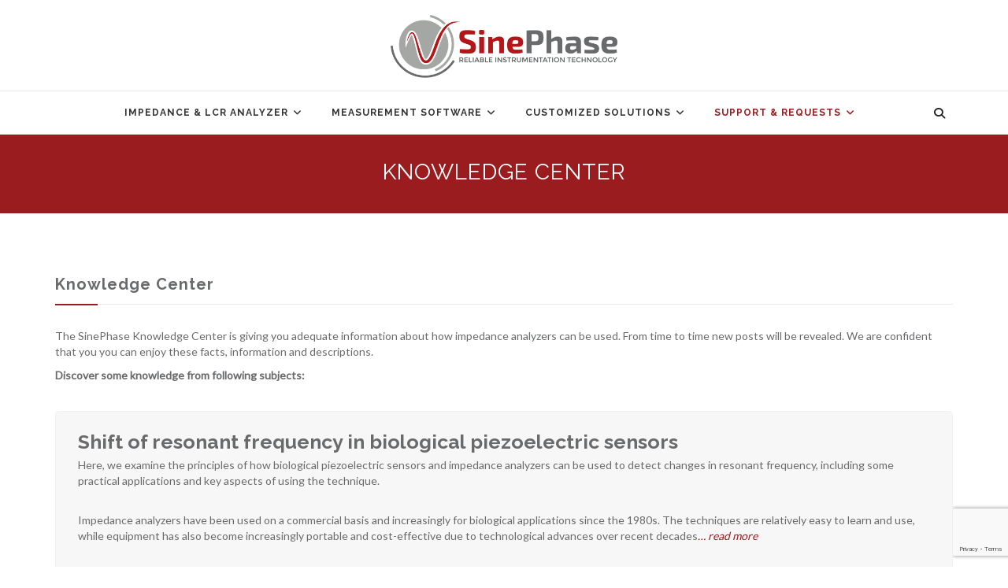

--- FILE ---
content_type: text/html; charset=UTF-8
request_url: https://sinephase.com/knowledge-center/
body_size: 21650
content:
<!DOCTYPE html>
<!--[if IE 7]>
<html class="ie ie7" dir="ltr" lang="en-US" prefix="og: https://ogp.me/ns#">
<![endif]-->
<!--[if IE 8]>
<html class="ie ie8" dir="ltr" lang="en-US" prefix="og: https://ogp.me/ns#">
<![endif]-->
<!--[if !(IE 7) | !(IE 8)  ]><!-->
<html dir="ltr" lang="en-US" prefix="og: https://ogp.me/ns#">
<!--<![endif]-->
<head>
<meta charset="UTF-8">
<meta name="viewport" content="width=device-width, initial-scale=1">
<link rel="profile" href="http://gmpg.org/xfn/11">
<link rel="pingback" href="">
<!--[if lt IE 9]>
	<script src="https://sinephase.com/wp-content/themes/apicona/js/html5.js"></script>
	<![endif]-->
<title>Knowledge Center</title>

		<!-- All in One SEO 4.9.3 - aioseo.com -->
	<meta name="description" content="The SinePhase Knowledge Center is giving you adequate information about how impedance analyzers can be used. From time to time new posts will be revealed. We are confident that you you can enjoy these facts, information and descriptions." />
	<meta name="robots" content="max-image-preview:large" />
	<meta name="keywords" content="sinephase,knowledge center" />
	<link rel="canonical" href="https://sinephase.com/knowledge-center/" />
	<meta name="generator" content="All in One SEO (AIOSEO) 4.9.3" />
		<meta property="og:locale" content="en_US" />
		<meta property="og:site_name" content="SinePhase - Impedance Analyzer | RELIABLE INSTRUMENTATION TECHNOLOGY" />
		<meta property="og:type" content="article" />
		<meta property="og:title" content="Knowledge Center" />
		<meta property="og:description" content="The SinePhase Knowledge Center is giving you adequate information about how impedance analyzers can be used. From time to time new posts will be revealed. We are confident that you you can enjoy these facts, information and descriptions." />
		<meta property="og:url" content="https://sinephase.com/knowledge-center/" />
		<meta property="article:published_time" content="2016-09-12T06:19:56+00:00" />
		<meta property="article:modified_time" content="2025-11-19T16:22:39+00:00" />
		<meta name="twitter:card" content="summary" />
		<meta name="twitter:title" content="Knowledge Center" />
		<meta name="twitter:description" content="The SinePhase Knowledge Center is giving you adequate information about how impedance analyzers can be used. From time to time new posts will be revealed. We are confident that you you can enjoy these facts, information and descriptions." />
		<script type="application/ld+json" class="aioseo-schema">
			{"@context":"https:\/\/schema.org","@graph":[{"@type":"BreadcrumbList","@id":"https:\/\/sinephase.com\/knowledge-center\/#breadcrumblist","itemListElement":[{"@type":"ListItem","@id":"https:\/\/sinephase.com#listItem","position":1,"name":"Home","item":"https:\/\/sinephase.com","nextItem":{"@type":"ListItem","@id":"https:\/\/sinephase.com\/knowledge-center\/#listItem","name":"Knowledge Center"}},{"@type":"ListItem","@id":"https:\/\/sinephase.com\/knowledge-center\/#listItem","position":2,"name":"Knowledge Center","previousItem":{"@type":"ListItem","@id":"https:\/\/sinephase.com#listItem","name":"Home"}}]},{"@type":"Organization","@id":"https:\/\/sinephase.com\/#organization","name":"SinePhase - Impedance Analyzer","description":"RELIABLE INSTRUMENTATION TECHNOLOGY","url":"https:\/\/sinephase.com\/"},{"@type":"WebPage","@id":"https:\/\/sinephase.com\/knowledge-center\/#webpage","url":"https:\/\/sinephase.com\/knowledge-center\/","name":"Knowledge Center","description":"The SinePhase Knowledge Center is giving you adequate information about how impedance analyzers can be used. From time to time new posts will be revealed. We are confident that you you can enjoy these facts, information and descriptions.","inLanguage":"en-US","isPartOf":{"@id":"https:\/\/sinephase.com\/#website"},"breadcrumb":{"@id":"https:\/\/sinephase.com\/knowledge-center\/#breadcrumblist"},"datePublished":"2016-09-12T08:19:56+02:00","dateModified":"2025-11-19T17:22:39+01:00"},{"@type":"WebSite","@id":"https:\/\/sinephase.com\/#website","url":"https:\/\/sinephase.com\/","name":"SinePhase - Impedance Analyzer","description":"RELIABLE INSTRUMENTATION TECHNOLOGY","inLanguage":"en-US","publisher":{"@id":"https:\/\/sinephase.com\/#organization"}}]}
		</script>
		<!-- All in One SEO -->

<script id="cookie-law-info-gcm-var-js">
var _ckyGcm = {"status":true,"default_settings":[{"analytics":"granted","advertisement":"granted","functional":"granted","necessary":"granted","ad_user_data":"granted","ad_personalization":"granted","regions":"All"}],"wait_for_update":2000,"url_passthrough":false,"ads_data_redaction":false}</script>
<script id="cookie-law-info-gcm-js" type="text/javascript" src="https://sinephase.com/wp-content/plugins/cookie-law-info/lite/frontend/js/gcm.min.js"></script> <script id="cookieyes" type="text/javascript" src="https://cdn-cookieyes.com/client_data/1051715cc1598f06bb82d00c/script.js"></script><link rel='dns-prefetch' href='//www.googletagmanager.com' />
<link rel='dns-prefetch' href='//fonts.googleapis.com' />
<link rel="alternate" title="oEmbed (JSON)" type="application/json+oembed" href="https://sinephase.com/wp-json/oembed/1.0/embed?url=https%3A%2F%2Fsinephase.com%2Fknowledge-center%2F" />
<link rel="alternate" title="oEmbed (XML)" type="text/xml+oembed" href="https://sinephase.com/wp-json/oembed/1.0/embed?url=https%3A%2F%2Fsinephase.com%2Fknowledge-center%2F&#038;format=xml" />
<style id='wp-img-auto-sizes-contain-inline-css'>
img:is([sizes=auto i],[sizes^="auto," i]){contain-intrinsic-size:3000px 1500px}
/*# sourceURL=wp-img-auto-sizes-contain-inline-css */
</style>
<style id='wp-emoji-styles-inline-css'>

	img.wp-smiley, img.emoji {
		display: inline !important;
		border: none !important;
		box-shadow: none !important;
		height: 1em !important;
		width: 1em !important;
		margin: 0 0.07em !important;
		vertical-align: -0.1em !important;
		background: none !important;
		padding: 0 !important;
	}
/*# sourceURL=wp-emoji-styles-inline-css */
</style>
<link rel='stylesheet' id='wp-block-library-css' href='https://sinephase.com/wp-includes/css/dist/block-library/style.min.css?ver=6.9' media='all' />
<style id='global-styles-inline-css'>
:root{--wp--preset--aspect-ratio--square: 1;--wp--preset--aspect-ratio--4-3: 4/3;--wp--preset--aspect-ratio--3-4: 3/4;--wp--preset--aspect-ratio--3-2: 3/2;--wp--preset--aspect-ratio--2-3: 2/3;--wp--preset--aspect-ratio--16-9: 16/9;--wp--preset--aspect-ratio--9-16: 9/16;--wp--preset--color--black: #000000;--wp--preset--color--cyan-bluish-gray: #abb8c3;--wp--preset--color--white: #ffffff;--wp--preset--color--pale-pink: #f78da7;--wp--preset--color--vivid-red: #cf2e2e;--wp--preset--color--luminous-vivid-orange: #ff6900;--wp--preset--color--luminous-vivid-amber: #fcb900;--wp--preset--color--light-green-cyan: #7bdcb5;--wp--preset--color--vivid-green-cyan: #00d084;--wp--preset--color--pale-cyan-blue: #8ed1fc;--wp--preset--color--vivid-cyan-blue: #0693e3;--wp--preset--color--vivid-purple: #9b51e0;--wp--preset--gradient--vivid-cyan-blue-to-vivid-purple: linear-gradient(135deg,rgb(6,147,227) 0%,rgb(155,81,224) 100%);--wp--preset--gradient--light-green-cyan-to-vivid-green-cyan: linear-gradient(135deg,rgb(122,220,180) 0%,rgb(0,208,130) 100%);--wp--preset--gradient--luminous-vivid-amber-to-luminous-vivid-orange: linear-gradient(135deg,rgb(252,185,0) 0%,rgb(255,105,0) 100%);--wp--preset--gradient--luminous-vivid-orange-to-vivid-red: linear-gradient(135deg,rgb(255,105,0) 0%,rgb(207,46,46) 100%);--wp--preset--gradient--very-light-gray-to-cyan-bluish-gray: linear-gradient(135deg,rgb(238,238,238) 0%,rgb(169,184,195) 100%);--wp--preset--gradient--cool-to-warm-spectrum: linear-gradient(135deg,rgb(74,234,220) 0%,rgb(151,120,209) 20%,rgb(207,42,186) 40%,rgb(238,44,130) 60%,rgb(251,105,98) 80%,rgb(254,248,76) 100%);--wp--preset--gradient--blush-light-purple: linear-gradient(135deg,rgb(255,206,236) 0%,rgb(152,150,240) 100%);--wp--preset--gradient--blush-bordeaux: linear-gradient(135deg,rgb(254,205,165) 0%,rgb(254,45,45) 50%,rgb(107,0,62) 100%);--wp--preset--gradient--luminous-dusk: linear-gradient(135deg,rgb(255,203,112) 0%,rgb(199,81,192) 50%,rgb(65,88,208) 100%);--wp--preset--gradient--pale-ocean: linear-gradient(135deg,rgb(255,245,203) 0%,rgb(182,227,212) 50%,rgb(51,167,181) 100%);--wp--preset--gradient--electric-grass: linear-gradient(135deg,rgb(202,248,128) 0%,rgb(113,206,126) 100%);--wp--preset--gradient--midnight: linear-gradient(135deg,rgb(2,3,129) 0%,rgb(40,116,252) 100%);--wp--preset--font-size--small: 13px;--wp--preset--font-size--medium: 20px;--wp--preset--font-size--large: 36px;--wp--preset--font-size--x-large: 42px;--wp--preset--spacing--20: 0.44rem;--wp--preset--spacing--30: 0.67rem;--wp--preset--spacing--40: 1rem;--wp--preset--spacing--50: 1.5rem;--wp--preset--spacing--60: 2.25rem;--wp--preset--spacing--70: 3.38rem;--wp--preset--spacing--80: 5.06rem;--wp--preset--shadow--natural: 6px 6px 9px rgba(0, 0, 0, 0.2);--wp--preset--shadow--deep: 12px 12px 50px rgba(0, 0, 0, 0.4);--wp--preset--shadow--sharp: 6px 6px 0px rgba(0, 0, 0, 0.2);--wp--preset--shadow--outlined: 6px 6px 0px -3px rgb(255, 255, 255), 6px 6px rgb(0, 0, 0);--wp--preset--shadow--crisp: 6px 6px 0px rgb(0, 0, 0);}:where(.is-layout-flex){gap: 0.5em;}:where(.is-layout-grid){gap: 0.5em;}body .is-layout-flex{display: flex;}.is-layout-flex{flex-wrap: wrap;align-items: center;}.is-layout-flex > :is(*, div){margin: 0;}body .is-layout-grid{display: grid;}.is-layout-grid > :is(*, div){margin: 0;}:where(.wp-block-columns.is-layout-flex){gap: 2em;}:where(.wp-block-columns.is-layout-grid){gap: 2em;}:where(.wp-block-post-template.is-layout-flex){gap: 1.25em;}:where(.wp-block-post-template.is-layout-grid){gap: 1.25em;}.has-black-color{color: var(--wp--preset--color--black) !important;}.has-cyan-bluish-gray-color{color: var(--wp--preset--color--cyan-bluish-gray) !important;}.has-white-color{color: var(--wp--preset--color--white) !important;}.has-pale-pink-color{color: var(--wp--preset--color--pale-pink) !important;}.has-vivid-red-color{color: var(--wp--preset--color--vivid-red) !important;}.has-luminous-vivid-orange-color{color: var(--wp--preset--color--luminous-vivid-orange) !important;}.has-luminous-vivid-amber-color{color: var(--wp--preset--color--luminous-vivid-amber) !important;}.has-light-green-cyan-color{color: var(--wp--preset--color--light-green-cyan) !important;}.has-vivid-green-cyan-color{color: var(--wp--preset--color--vivid-green-cyan) !important;}.has-pale-cyan-blue-color{color: var(--wp--preset--color--pale-cyan-blue) !important;}.has-vivid-cyan-blue-color{color: var(--wp--preset--color--vivid-cyan-blue) !important;}.has-vivid-purple-color{color: var(--wp--preset--color--vivid-purple) !important;}.has-black-background-color{background-color: var(--wp--preset--color--black) !important;}.has-cyan-bluish-gray-background-color{background-color: var(--wp--preset--color--cyan-bluish-gray) !important;}.has-white-background-color{background-color: var(--wp--preset--color--white) !important;}.has-pale-pink-background-color{background-color: var(--wp--preset--color--pale-pink) !important;}.has-vivid-red-background-color{background-color: var(--wp--preset--color--vivid-red) !important;}.has-luminous-vivid-orange-background-color{background-color: var(--wp--preset--color--luminous-vivid-orange) !important;}.has-luminous-vivid-amber-background-color{background-color: var(--wp--preset--color--luminous-vivid-amber) !important;}.has-light-green-cyan-background-color{background-color: var(--wp--preset--color--light-green-cyan) !important;}.has-vivid-green-cyan-background-color{background-color: var(--wp--preset--color--vivid-green-cyan) !important;}.has-pale-cyan-blue-background-color{background-color: var(--wp--preset--color--pale-cyan-blue) !important;}.has-vivid-cyan-blue-background-color{background-color: var(--wp--preset--color--vivid-cyan-blue) !important;}.has-vivid-purple-background-color{background-color: var(--wp--preset--color--vivid-purple) !important;}.has-black-border-color{border-color: var(--wp--preset--color--black) !important;}.has-cyan-bluish-gray-border-color{border-color: var(--wp--preset--color--cyan-bluish-gray) !important;}.has-white-border-color{border-color: var(--wp--preset--color--white) !important;}.has-pale-pink-border-color{border-color: var(--wp--preset--color--pale-pink) !important;}.has-vivid-red-border-color{border-color: var(--wp--preset--color--vivid-red) !important;}.has-luminous-vivid-orange-border-color{border-color: var(--wp--preset--color--luminous-vivid-orange) !important;}.has-luminous-vivid-amber-border-color{border-color: var(--wp--preset--color--luminous-vivid-amber) !important;}.has-light-green-cyan-border-color{border-color: var(--wp--preset--color--light-green-cyan) !important;}.has-vivid-green-cyan-border-color{border-color: var(--wp--preset--color--vivid-green-cyan) !important;}.has-pale-cyan-blue-border-color{border-color: var(--wp--preset--color--pale-cyan-blue) !important;}.has-vivid-cyan-blue-border-color{border-color: var(--wp--preset--color--vivid-cyan-blue) !important;}.has-vivid-purple-border-color{border-color: var(--wp--preset--color--vivid-purple) !important;}.has-vivid-cyan-blue-to-vivid-purple-gradient-background{background: var(--wp--preset--gradient--vivid-cyan-blue-to-vivid-purple) !important;}.has-light-green-cyan-to-vivid-green-cyan-gradient-background{background: var(--wp--preset--gradient--light-green-cyan-to-vivid-green-cyan) !important;}.has-luminous-vivid-amber-to-luminous-vivid-orange-gradient-background{background: var(--wp--preset--gradient--luminous-vivid-amber-to-luminous-vivid-orange) !important;}.has-luminous-vivid-orange-to-vivid-red-gradient-background{background: var(--wp--preset--gradient--luminous-vivid-orange-to-vivid-red) !important;}.has-very-light-gray-to-cyan-bluish-gray-gradient-background{background: var(--wp--preset--gradient--very-light-gray-to-cyan-bluish-gray) !important;}.has-cool-to-warm-spectrum-gradient-background{background: var(--wp--preset--gradient--cool-to-warm-spectrum) !important;}.has-blush-light-purple-gradient-background{background: var(--wp--preset--gradient--blush-light-purple) !important;}.has-blush-bordeaux-gradient-background{background: var(--wp--preset--gradient--blush-bordeaux) !important;}.has-luminous-dusk-gradient-background{background: var(--wp--preset--gradient--luminous-dusk) !important;}.has-pale-ocean-gradient-background{background: var(--wp--preset--gradient--pale-ocean) !important;}.has-electric-grass-gradient-background{background: var(--wp--preset--gradient--electric-grass) !important;}.has-midnight-gradient-background{background: var(--wp--preset--gradient--midnight) !important;}.has-small-font-size{font-size: var(--wp--preset--font-size--small) !important;}.has-medium-font-size{font-size: var(--wp--preset--font-size--medium) !important;}.has-large-font-size{font-size: var(--wp--preset--font-size--large) !important;}.has-x-large-font-size{font-size: var(--wp--preset--font-size--x-large) !important;}
/*# sourceURL=global-styles-inline-css */
</style>

<style id='classic-theme-styles-inline-css'>
/*! This file is auto-generated */
.wp-block-button__link{color:#fff;background-color:#32373c;border-radius:9999px;box-shadow:none;text-decoration:none;padding:calc(.667em + 2px) calc(1.333em + 2px);font-size:1.125em}.wp-block-file__button{background:#32373c;color:#fff;text-decoration:none}
/*# sourceURL=/wp-includes/css/classic-themes.min.css */
</style>
<link rel='stylesheet' id='contact-form-7-css' href='https://sinephase.com/wp-content/plugins/contact-form-7/includes/css/styles.css?ver=6.1.4' media='all' />
<link rel='stylesheet' id='wpdm-font-awesome-css' href='https://sinephase.com/wp-content/plugins/download-manager/assets/fontawesome/css/all.css?ver=6.9' media='all' />
<link rel='stylesheet' id='wpdm-front-bootstrap-css' href='https://sinephase.com/wp-content/plugins/download-manager/assets/bootstrap/css/bootstrap.min.css?ver=6.9' media='all' />
<link rel='stylesheet' id='wpdm-front-css' href='https://sinephase.com/wp-content/plugins/download-manager/assets/css/front.css?ver=6.9' media='all' />
<link rel='stylesheet' id='sr7css-css' href='//sinephase.com/wp-content/plugins/revslider/public/css/sr7.css?ver=6.7.40' media='all' />
<link rel='stylesheet' id='megamenu-css' href='https://sinephase.com/wp-content/uploads/maxmegamenu/style.css?ver=bbb161' media='all' />
<link rel='stylesheet' id='dashicons-css' href='https://sinephase.com/wp-includes/css/dashicons.min.css?ver=6.9' media='all' />
<link rel='stylesheet' id='hover-css' href='https://sinephase.com/wp-content/themes/apicona/css/hover.min.css?ver=6.9' media='all' />
<link rel='stylesheet' id='hint-css' href='https://sinephase.com/wp-content/themes/apicona/assets/hint/hint.min.css?ver=6.9' media='all' />
<link rel='stylesheet' id='lineicons-css' href='https://sinephase.com/wp-content/themes/apicona/css/fonticon-library/lineicons/css/kwayy-lineicons.min.css?ver=6.9' media='all' />
<link rel='stylesheet' id='fontawesome-css' href='https://sinephase.com/wp-content/themes/apicona/css/fonticon-library/font-awesome/css/kwayy-font-awesome.min.css?ver=6.9' media='all' />
<link rel='stylesheet' id='owl-carousel-css' href='https://sinephase.com/wp-content/themes/apicona/css/owl.carousel.min.css?ver=6.9' media='all' />
<link rel='stylesheet' id='prettyphoto-css' href='https://sinephase.com/wp-content/plugins/js_composer/assets/lib/vendor/prettyphoto/css/prettyPhoto.min.css?ver=8.7.2' media='all' />
<link rel='stylesheet' id='js_composer_front-css' href='https://sinephase.com/wp-content/plugins/js_composer/assets/css/js_composer.min.css?ver=8.7.2' media='all' />
<link rel='stylesheet' id='bootstrap-css' href='https://sinephase.com/wp-content/themes/apicona/css/bootstrap.min.css?ver=6.9' media='all' />
<link rel='stylesheet' id='multi-columns-row-css' href='https://sinephase.com/wp-content/themes/apicona/css/multi-columns-row.min.css?ver=6.9' media='all' />
<link rel='stylesheet' id='bootstrap-theme-css' href='https://sinephase.com/wp-content/themes/apicona/css/bootstrap-theme.min.css?ver=6.9' media='all' />
<link rel='stylesheet' id='apicona-main-style-css' href='https://sinephase.com/wp-content/themes/apicona/css/main.min.css?ver=6.9' media='all' />
<link rel='stylesheet' id='apicona-dynamic-style-css' href='https://sinephase.com/wp-content/thememount-apicona-css/dynamic-style.min.css?ver=6.9' media='all' />
<link rel='stylesheet' id='apicona-responsive-style-css' href='https://sinephase.com/wp-content/themes/apicona/css/responsive.css?ver=6.9' media='all' />
<link rel='stylesheet' id='redux-google-fonts-apicona-css' href='https://fonts.googleapis.com/css?family=Lato%7CRaleway%3A700%2C400&#038;ver=1724335146' media='all' />
<script src="https://sinephase.com/wp-includes/js/jquery/jquery.min.js?ver=3.7.1" id="jquery-core-js"></script>
<script src="https://sinephase.com/wp-includes/js/jquery/jquery-migrate.min.js?ver=3.4.1" id="jquery-migrate-js"></script>
<script src="https://sinephase.com/wp-content/plugins/download-manager/assets/bootstrap/js/popper.min.js?ver=6.9" id="wpdm-poper-js"></script>
<script src="https://sinephase.com/wp-content/plugins/download-manager/assets/bootstrap/js/bootstrap.min.js?ver=6.9" id="wpdm-front-bootstrap-js"></script>
<script id="wpdm-frontjs-js-extra">
var wpdm_url = {"home":"https://sinephase.com/","site":"https://sinephase.com/","ajax":"https://sinephase.com/wp-admin/admin-ajax.php"};
var wpdm_js = {"spinner":"\u003Ci class=\"fas fa-sun fa-spin\"\u003E\u003C/i\u003E"};
//# sourceURL=wpdm-frontjs-js-extra
</script>
<script src="https://sinephase.com/wp-content/plugins/download-manager/assets/js/front.js?ver=3.2.15" id="wpdm-frontjs-js"></script>
<script src="//sinephase.com/wp-content/plugins/revslider/public/js/libs/tptools.js?ver=6.7.40" id="tp-tools-js" async data-wp-strategy="async"></script>
<script src="//sinephase.com/wp-content/plugins/revslider/public/js/sr7.js?ver=6.7.40" id="sr7-js" async data-wp-strategy="async"></script>
<script src="https://sinephase.com/wp-content/plugins/js_composer/assets/lib/vendor/dist/isotope-layout/dist/isotope.pkgd.min.js?ver=8.7.2" id="isotope-js"></script>
<script src="https://sinephase.com/wp-content/themes/apicona/js/functions.min.js?ver=2013-07-18" id="apicona-script-js"></script>
<script src="https://sinephase.com/wp-content/themes/apicona/js/bootstrap-tooltip.min.js?ver=6.9" id="bootstrap-tooltip-js"></script>
<script src="https://sinephase.com/wp-content/themes/apicona/js/jquery.sticky.min.js?ver=6.9" id="sticky-js"></script>
<script src="https://sinephase.com/wp-content/themes/apicona/js/owl.carousel.min.js?ver=6.9" id="owl-carousel-js"></script>

<!-- Google tag (gtag.js) snippet added by Site Kit -->
<!-- Google Analytics snippet added by Site Kit -->
<script src="https://www.googletagmanager.com/gtag/js?id=GT-PZX8SQ9" id="google_gtagjs-js" async></script>
<script id="google_gtagjs-js-after">
window.dataLayer = window.dataLayer || [];function gtag(){dataLayer.push(arguments);}
gtag("set","linker",{"domains":["sinephase.com"]});
gtag("js", new Date());
gtag("set", "developer_id.dZTNiMT", true);
gtag("config", "GT-PZX8SQ9");
//# sourceURL=google_gtagjs-js-after
</script>
<script></script><link rel="https://api.w.org/" href="https://sinephase.com/wp-json/" /><link rel="alternate" title="JSON" type="application/json" href="https://sinephase.com/wp-json/wp/v2/pages/2088" /><link rel='shortlink' href='https://sinephase.com/?p=2088' />
<meta name="generator" content="Site Kit by Google 1.170.0" /><link rel="shortcut icon" type="image/x-icon" href="https://sinephase.com/wp-content/uploads/2016/06/favicon.ico">
<link rel="apple-touch-icon" sizes="57x57" href="https://sinephase.com/wp-content/uploads/2016/06/apple-touch-icon-57x57.png">
<link rel="apple-touch-icon" sizes="60x60" href="https://sinephase.com/wp-content/uploads/2016/06/apple-touch-icon-60x60.png">
<link rel="apple-touch-icon" sizes="72x72" href="https://sinephase.com/wp-content/uploads/2016/06/android-chrome-72x72.png">
<link rel="apple-touch-icon" sizes="76x76" href="https://sinephase.com/wp-content/uploads/2016/06/apple-touch-icon-76x76.png">
<link rel="apple-touch-icon" sizes="114x114" href="https://sinephase.com/wp-content/uploads/2016/06/apple-touch-icon-114x114.png">
<link rel="apple-touch-icon" sizes="120x120" href="https://sinephase.com/wp-content/uploads/2016/06/apple-touch-icon-120x120.png">
<link rel="apple-touch-icon" sizes="144x144" href="https://sinephase.com/wp-content/uploads/2016/06/apple-touch-icon-144x144.png">
<link rel="apple-touch-icon" sizes="152x152" href="https://sinephase.com/wp-content/uploads/2016/06/apple-touch-icon-152x152.png">
<link rel="apple-touch-icon" sizes="180x180" href="https://sinephase.com/wp-content/uploads/2016/06/apple-touch-icon-180x180.png">
<link rel="icon" type="image/png" sizes="16x16" href="https://sinephase.com/wp-content/uploads/2016/06/favicon-16x16.png">
<link rel="icon" type="image/png" sizes="32x32" href="https://sinephase.com/wp-content/uploads/2016/06/favicon-32x32.png">
<link rel="icon" type="image/png" sizes="96x96" href="https://sinephase.com/wp-content/uploads/2016/06/favicon-96x96.png">
<link rel="icon" type="image/png" sizes="160x160" href="https://sinephase.com/wp-content/uploads/2016/06/mstile-144x144.png">
<link rel="icon" type="image/png" sizes="192x192" href="https://sinephase.com/wp-content/uploads/2016/06/favicon-194x194.png">
<meta name="msapplication-TileImage" content="https://sinephase.com/wp-content/uploads/2016/06/mstile-144x144-1.png" />
<meta name="msapplication-square70x70logo" content="https://sinephase.com/wp-content/uploads/2016/06/mstile-70x70.png" />
<meta name="msapplication-square150x150logo" content="https://sinephase.com/wp-content/uploads/2016/06/mstile-150x150.png" />
<meta name="msapplication-wide310x150logo" content="https://sinephase.com/wp-content/uploads/2016/06/mstile-310x150.png" />
<meta name="msapplication-square310x310logo" content="https://sinephase.com/wp-content/uploads/2016/06/mstile-310x310.png" />
<meta name="apple-mobile-web-app-title" content="SinePhase - Impedance Analyzer">
<meta name="application-name" content="SinePhase - Impedance Analyzer">
<meta name="msapplication-TileColor" content="#212c43">
	
	<script type="text/javascript">
		var tm_breakpoint = 992;
	</script>
	
		<script type="text/javascript">	var ajaxurl = 'https://sinephase.com/wp-admin/admin-ajax.php';	</script><meta name="generator" content="Powered by WPBakery Page Builder - drag and drop page builder for WordPress."/>

<!-- Google Tag Manager snippet added by Site Kit -->
<script>
			( function( w, d, s, l, i ) {
				w[l] = w[l] || [];
				w[l].push( {'gtm.start': new Date().getTime(), event: 'gtm.js'} );
				var f = d.getElementsByTagName( s )[0],
					j = d.createElement( s ), dl = l != 'dataLayer' ? '&l=' + l : '';
				j.async = true;
				j.src = 'https://www.googletagmanager.com/gtm.js?id=' + i + dl;
				f.parentNode.insertBefore( j, f );
			} )( window, document, 'script', 'dataLayer', 'GTM-PG4QLKQ6' );
			
</script>

<!-- End Google Tag Manager snippet added by Site Kit -->
<link rel="preconnect" href="https://fonts.googleapis.com">
<link rel="preconnect" href="https://fonts.gstatic.com/" crossorigin>
<meta name="generator" content="Powered by Slider Revolution 6.7.40 - responsive, Mobile-Friendly Slider Plugin for WordPress with comfortable drag and drop interface." />
<script>
	window._tpt			??= {};
	window.SR7			??= {};
	_tpt.R				??= {};
	_tpt.R.fonts		??= {};
	_tpt.R.fonts.customFonts??= {};
	SR7.devMode			=  false;
	SR7.F 				??= {};
	SR7.G				??= {};
	SR7.LIB				??= {};
	SR7.E				??= {};
	SR7.E.gAddons		??= {};
	SR7.E.php 			??= {};
	SR7.E.nonce			= 'f7b8344db4';
	SR7.E.ajaxurl		= 'https://sinephase.com/wp-admin/admin-ajax.php';
	SR7.E.resturl		= 'https://sinephase.com/wp-json/';
	SR7.E.slug_path		= 'revslider/revslider.php';
	SR7.E.slug			= 'revslider';
	SR7.E.plugin_url	= 'https://sinephase.com/wp-content/plugins/revslider/';
	SR7.E.wp_plugin_url = 'https://sinephase.com/wp-content/plugins/';
	SR7.E.revision		= '6.7.40';
	SR7.E.fontBaseUrl	= '';
	SR7.G.breakPoints 	= [1240,1024,778,480];
	SR7.G.fSUVW 		= false;
	SR7.E.modules 		= ['module','page','slide','layer','draw','animate','srtools','canvas','defaults','carousel','navigation','media','modifiers','migration'];
	SR7.E.libs 			= ['WEBGL'];
	SR7.E.css 			= ['csslp','cssbtns','cssfilters','cssnav','cssmedia'];
	SR7.E.resources		= {};
	SR7.E.ytnc			= false;
	SR7.JSON			??= {};
/*! Slider Revolution 7.0 - Page Processor */
!function(){"use strict";window.SR7??={},window._tpt??={},SR7.version="Slider Revolution 6.7.16",_tpt.getMobileZoom=()=>_tpt.is_mobile?document.documentElement.clientWidth/window.innerWidth:1,_tpt.getWinDim=function(t){_tpt.screenHeightWithUrlBar??=window.innerHeight;let e=SR7.F?.modal?.visible&&SR7.M[SR7.F.module.getIdByAlias(SR7.F.modal.requested)];_tpt.scrollBar=window.innerWidth!==document.documentElement.clientWidth||e&&window.innerWidth!==e.c.module.clientWidth,_tpt.winW=_tpt.getMobileZoom()*window.innerWidth-(_tpt.scrollBar||"prepare"==t?_tpt.scrollBarW??_tpt.mesureScrollBar():0),_tpt.winH=_tpt.getMobileZoom()*window.innerHeight,_tpt.winWAll=document.documentElement.clientWidth},_tpt.getResponsiveLevel=function(t,e){return SR7.G.fSUVW?_tpt.closestGE(t,window.innerWidth):_tpt.closestGE(t,_tpt.winWAll)},_tpt.mesureScrollBar=function(){let t=document.createElement("div");return t.className="RSscrollbar-measure",t.style.width="100px",t.style.height="100px",t.style.overflow="scroll",t.style.position="absolute",t.style.top="-9999px",document.body.appendChild(t),_tpt.scrollBarW=t.offsetWidth-t.clientWidth,document.body.removeChild(t),_tpt.scrollBarW},_tpt.loadCSS=async function(t,e,s){return s?_tpt.R.fonts.required[e].status=1:(_tpt.R[e]??={},_tpt.R[e].status=1),new Promise(((i,n)=>{if(_tpt.isStylesheetLoaded(t))s?_tpt.R.fonts.required[e].status=2:_tpt.R[e].status=2,i();else{const o=document.createElement("link");o.rel="stylesheet";let l="text",r="css";o["type"]=l+"/"+r,o.href=t,o.onload=()=>{s?_tpt.R.fonts.required[e].status=2:_tpt.R[e].status=2,i()},o.onerror=()=>{s?_tpt.R.fonts.required[e].status=3:_tpt.R[e].status=3,n(new Error(`Failed to load CSS: ${t}`))},document.head.appendChild(o)}}))},_tpt.addContainer=function(t){const{tag:e="div",id:s,class:i,datas:n,textContent:o,iHTML:l}=t,r=document.createElement(e);if(s&&""!==s&&(r.id=s),i&&""!==i&&(r.className=i),n)for(const[t,e]of Object.entries(n))"style"==t?r.style.cssText=e:r.setAttribute(`data-${t}`,e);return o&&(r.textContent=o),l&&(r.innerHTML=l),r},_tpt.collector=function(){return{fragment:new DocumentFragment,add(t){var e=_tpt.addContainer(t);return this.fragment.appendChild(e),e},append(t){t.appendChild(this.fragment)}}},_tpt.isStylesheetLoaded=function(t){let e=t.split("?")[0];return Array.from(document.querySelectorAll('link[rel="stylesheet"], link[rel="preload"]')).some((t=>t.href.split("?")[0]===e))},_tpt.preloader={requests:new Map,preloaderTemplates:new Map,show:function(t,e){if(!e||!t)return;const{type:s,color:i}=e;if(s<0||"off"==s)return;const n=`preloader_${s}`;let o=this.preloaderTemplates.get(n);o||(o=this.build(s,i),this.preloaderTemplates.set(n,o)),this.requests.has(t)||this.requests.set(t,{count:0});const l=this.requests.get(t);clearTimeout(l.timer),l.count++,1===l.count&&(l.timer=setTimeout((()=>{l.preloaderClone=o.cloneNode(!0),l.anim&&l.anim.kill(),void 0!==_tpt.gsap?l.anim=_tpt.gsap.fromTo(l.preloaderClone,1,{opacity:0},{opacity:1}):l.preloaderClone.classList.add("sr7-fade-in"),t.appendChild(l.preloaderClone)}),150))},hide:function(t){if(!this.requests.has(t))return;const e=this.requests.get(t);e.count--,e.count<0&&(e.count=0),e.anim&&e.anim.kill(),0===e.count&&(clearTimeout(e.timer),e.preloaderClone&&(e.preloaderClone.classList.remove("sr7-fade-in"),e.anim=_tpt.gsap.to(e.preloaderClone,.3,{opacity:0,onComplete:function(){e.preloaderClone.remove()}})))},state:function(t){if(!this.requests.has(t))return!1;return this.requests.get(t).count>0},build:(t,e="#ffffff",s="")=>{if(t<0||"off"===t)return null;const i=parseInt(t);if(t="prlt"+i,isNaN(i))return null;if(_tpt.loadCSS(SR7.E.plugin_url+"public/css/preloaders/t"+i+".css","preloader_"+t),isNaN(i)||i<6){const n=`background-color:${e}`,o=1===i||2==i?n:"",l=3===i||4==i?n:"",r=_tpt.collector();["dot1","dot2","bounce1","bounce2","bounce3"].forEach((t=>r.add({tag:"div",class:t,datas:{style:l}})));const d=_tpt.addContainer({tag:"sr7-prl",class:`${t} ${s}`,datas:{style:o}});return r.append(d),d}{let n={};if(7===i){let t;e.startsWith("#")?(t=e.replace("#",""),t=`rgba(${parseInt(t.substring(0,2),16)}, ${parseInt(t.substring(2,4),16)}, ${parseInt(t.substring(4,6),16)}, `):e.startsWith("rgb")&&(t=e.slice(e.indexOf("(")+1,e.lastIndexOf(")")).split(",").map((t=>t.trim())),t=`rgba(${t[0]}, ${t[1]}, ${t[2]}, `),t&&(n.style=`border-top-color: ${t}0.65); border-bottom-color: ${t}0.15); border-left-color: ${t}0.65); border-right-color: ${t}0.15)`)}else 12===i&&(n.style=`background:${e}`);const o=[10,0,4,2,5,9,0,4,4,2][i-6],l=_tpt.collector(),r=l.add({tag:"div",class:"sr7-prl-inner",datas:n});Array.from({length:o}).forEach((()=>r.appendChild(l.add({tag:"span",datas:{style:`background:${e}`}}))));const d=_tpt.addContainer({tag:"sr7-prl",class:`${t} ${s}`});return l.append(d),d}}},SR7.preLoader={show:(t,e)=>{"off"!==(SR7.M[t]?.settings?.pLoader?.type??"off")&&_tpt.preloader.show(e||SR7.M[t].c.module,SR7.M[t]?.settings?.pLoader??{color:"#fff",type:10})},hide:(t,e)=>{"off"!==(SR7.M[t]?.settings?.pLoader?.type??"off")&&_tpt.preloader.hide(e||SR7.M[t].c.module)},state:(t,e)=>_tpt.preloader.state(e||SR7.M[t].c.module)},_tpt.prepareModuleHeight=function(t){window.SR7.M??={},window.SR7.M[t.id]??={},"ignore"==t.googleFont&&(SR7.E.ignoreGoogleFont=!0);let e=window.SR7.M[t.id];if(null==_tpt.scrollBarW&&_tpt.mesureScrollBar(),e.c??={},e.states??={},e.settings??={},e.settings.size??={},t.fixed&&(e.settings.fixed=!0),e.c.module=document.querySelector("sr7-module#"+t.id),e.c.adjuster=e.c.module.getElementsByTagName("sr7-adjuster")[0],e.c.content=e.c.module.getElementsByTagName("sr7-content")[0],"carousel"==t.type&&(e.c.carousel=e.c.content.getElementsByTagName("sr7-carousel")[0]),null==e.c.module||null==e.c.module)return;t.plType&&t.plColor&&(e.settings.pLoader={type:t.plType,color:t.plColor}),void 0===t.plType||"off"===t.plType||SR7.preLoader.state(t.id)&&SR7.preLoader.state(t.id,e.c.module)||SR7.preLoader.show(t.id,e.c.module),_tpt.winW||_tpt.getWinDim("prepare"),_tpt.getWinDim();let s=""+e.c.module.dataset?.modal;"modal"==s||"true"==s||"undefined"!==s&&"false"!==s||(e.settings.size.fullWidth=t.size.fullWidth,e.LEV??=_tpt.getResponsiveLevel(window.SR7.G.breakPoints,t.id),t.vpt=_tpt.fillArray(t.vpt,5),e.settings.vPort=t.vpt[e.LEV],void 0!==t.el&&"720"==t.el[4]&&t.gh[4]!==t.el[4]&&"960"==t.el[3]&&t.gh[3]!==t.el[3]&&"768"==t.el[2]&&t.gh[2]!==t.el[2]&&delete t.el,e.settings.size.height=null==t.el||null==t.el[e.LEV]||0==t.el[e.LEV]||"auto"==t.el[e.LEV]?_tpt.fillArray(t.gh,5,-1):_tpt.fillArray(t.el,5,-1),e.settings.size.width=_tpt.fillArray(t.gw,5,-1),e.settings.size.minHeight=_tpt.fillArray(t.mh??[0],5,-1),e.cacheSize={fullWidth:e.settings.size?.fullWidth,fullHeight:e.settings.size?.fullHeight},void 0!==t.off&&(t.off?.t&&(e.settings.size.m??={})&&(e.settings.size.m.t=t.off.t),t.off?.b&&(e.settings.size.m??={})&&(e.settings.size.m.b=t.off.b),t.off?.l&&(e.settings.size.p??={})&&(e.settings.size.p.l=t.off.l),t.off?.r&&(e.settings.size.p??={})&&(e.settings.size.p.r=t.off.r),e.offsetPrepared=!0),_tpt.updatePMHeight(t.id,t,!0))},_tpt.updatePMHeight=(t,e,s)=>{let i=SR7.M[t];var n=i.settings.size.fullWidth?_tpt.winW:i.c.module.parentNode.offsetWidth;n=0===n||isNaN(n)?_tpt.winW:n;let o=i.settings.size.width[i.LEV]||i.settings.size.width[i.LEV++]||i.settings.size.width[i.LEV--]||n,l=i.settings.size.height[i.LEV]||i.settings.size.height[i.LEV++]||i.settings.size.height[i.LEV--]||0,r=i.settings.size.minHeight[i.LEV]||i.settings.size.minHeight[i.LEV++]||i.settings.size.minHeight[i.LEV--]||0;if(l="auto"==l?0:l,l=parseInt(l),"carousel"!==e.type&&(n-=parseInt(e.onw??0)||0),i.MP=!i.settings.size.fullWidth&&n<o||_tpt.winW<o?Math.min(1,n/o):1,e.size.fullScreen||e.size.fullHeight){let t=parseInt(e.fho)||0,s=(""+e.fho).indexOf("%")>-1;e.newh=_tpt.winH-(s?_tpt.winH*t/100:t)}else e.newh=i.MP*Math.max(l,r);if(e.newh+=(parseInt(e.onh??0)||0)+(parseInt(e.carousel?.pt)||0)+(parseInt(e.carousel?.pb)||0),void 0!==e.slideduration&&(e.newh=Math.max(e.newh,parseInt(e.slideduration)/3)),e.shdw&&_tpt.buildShadow(e.id,e),i.c.adjuster.style.height=e.newh+"px",i.c.module.style.height=e.newh+"px",i.c.content.style.height=e.newh+"px",i.states.heightPrepared=!0,i.dims??={},i.dims.moduleRect=i.c.module.getBoundingClientRect(),i.c.content.style.left="-"+i.dims.moduleRect.left+"px",!i.settings.size.fullWidth)return s&&requestAnimationFrame((()=>{n!==i.c.module.parentNode.offsetWidth&&_tpt.updatePMHeight(e.id,e)})),void _tpt.bgStyle(e.id,e,window.innerWidth==_tpt.winW,!0);_tpt.bgStyle(e.id,e,window.innerWidth==_tpt.winW,!0),requestAnimationFrame((function(){s&&requestAnimationFrame((()=>{n!==i.c.module.parentNode.offsetWidth&&_tpt.updatePMHeight(e.id,e)}))})),i.earlyResizerFunction||(i.earlyResizerFunction=function(){requestAnimationFrame((function(){_tpt.getWinDim(),_tpt.moduleDefaults(e.id,e),_tpt.updateSlideBg(t,!0)}))},window.addEventListener("resize",i.earlyResizerFunction))},_tpt.buildShadow=function(t,e){let s=SR7.M[t];null==s.c.shadow&&(s.c.shadow=document.createElement("sr7-module-shadow"),s.c.shadow.classList.add("sr7-shdw-"+e.shdw),s.c.content.appendChild(s.c.shadow))},_tpt.bgStyle=async(t,e,s,i,n)=>{const o=SR7.M[t];if((e=e??o.settings).fixed&&!o.c.module.classList.contains("sr7-top-fixed")&&(o.c.module.classList.add("sr7-top-fixed"),o.c.module.style.position="fixed",o.c.module.style.width="100%",o.c.module.style.top="0px",o.c.module.style.left="0px",o.c.module.style.pointerEvents="none",o.c.module.style.zIndex=5e3,o.c.content.style.pointerEvents="none"),null==o.c.bgcanvas){let t=document.createElement("sr7-module-bg"),l=!1;if("string"==typeof e?.bg?.color&&e?.bg?.color.includes("{"))if(_tpt.gradient&&_tpt.gsap)e.bg.color=_tpt.gradient.convert(e.bg.color);else try{let t=JSON.parse(e.bg.color);(t?.orig||t?.string)&&(e.bg.color=JSON.parse(e.bg.color))}catch(t){return}let r="string"==typeof e?.bg?.color?e?.bg?.color||"transparent":e?.bg?.color?.string??e?.bg?.color?.orig??e?.bg?.color?.color??"transparent";if(t.style["background"+(String(r).includes("grad")?"":"Color")]=r,("transparent"!==r||n)&&(l=!0),o.offsetPrepared&&(t.style.visibility="hidden"),e?.bg?.image?.src&&(t.style.backgroundImage=`url(${e?.bg?.image.src})`,t.style.backgroundSize=""==(e.bg.image?.size??"")?"cover":e.bg.image.size,t.style.backgroundPosition=e.bg.image.position,t.style.backgroundRepeat=""==e.bg.image.repeat||null==e.bg.image.repeat?"no-repeat":e.bg.image.repeat,l=!0),!l)return;o.c.bgcanvas=t,e.size.fullWidth?t.style.width=_tpt.winW-(s&&_tpt.winH<document.body.offsetHeight?_tpt.scrollBarW:0)+"px":i&&(t.style.width=o.c.module.offsetWidth+"px"),e.sbt?.use?o.c.content.appendChild(o.c.bgcanvas):o.c.module.appendChild(o.c.bgcanvas)}o.c.bgcanvas.style.height=void 0!==e.newh?e.newh+"px":("carousel"==e.type?o.dims.module.h:o.dims.content.h)+"px",o.c.bgcanvas.style.left=!s&&e.sbt?.use||o.c.bgcanvas.closest("SR7-CONTENT")?"0px":"-"+(o?.dims?.moduleRect?.left??0)+"px"},_tpt.updateSlideBg=function(t,e){const s=SR7.M[t];let i=s.settings;s?.c?.bgcanvas&&(i.size.fullWidth?s.c.bgcanvas.style.width=_tpt.winW-(e&&_tpt.winH<document.body.offsetHeight?_tpt.scrollBarW:0)+"px":preparing&&(s.c.bgcanvas.style.width=s.c.module.offsetWidth+"px"))},_tpt.moduleDefaults=(t,e)=>{let s=SR7.M[t];null!=s&&null!=s.c&&null!=s.c.module&&(s.dims??={},s.dims.moduleRect=s.c.module.getBoundingClientRect(),s.c.content.style.left="-"+s.dims.moduleRect.left+"px",s.c.content.style.width=_tpt.winW-_tpt.scrollBarW+"px","carousel"==e.type&&(s.c.module.style.overflow="visible"),_tpt.bgStyle(t,e,window.innerWidth==_tpt.winW))},_tpt.getOffset=t=>{var e=t.getBoundingClientRect(),s=window.pageXOffset||document.documentElement.scrollLeft,i=window.pageYOffset||document.documentElement.scrollTop;return{top:e.top+i,left:e.left+s}},_tpt.fillArray=function(t,e){let s,i;t=Array.isArray(t)?t:[t];let n=Array(e),o=t.length;for(i=0;i<t.length;i++)n[i+(e-o)]=t[i],null==s&&"#"!==t[i]&&(s=t[i]);for(let t=0;t<e;t++)void 0!==n[t]&&"#"!=n[t]||(n[t]=s),s=n[t];return n},_tpt.closestGE=function(t,e){let s=Number.MAX_VALUE,i=-1;for(let n=0;n<t.length;n++)t[n]-1>=e&&t[n]-1-e<s&&(s=t[n]-1-e,i=n);return++i}}();</script>
<style type="text/css" title="dynamic-css" class="options-output">body{background-color:transparent;}body #main{background-color:#ffffff;}body{font-family:Lato,'Trebuchet MS', Helvetica, sans-serif;line-height:20px;font-weight:normal;font-style:normal;color:#696a6c;font-size:14px;}body .widget .widget-title, body .widget .widgettitle, #navbar #site-navigation .mega-menu-wrap .mega-menu.mega-menu-horizontal .mega-sub-menu > li.mega-menu-item > h4.mega-block-title{font-family:Raleway,'Trebuchet MS', Helvetica, sans-serif;line-height:20px;font-weight:700;font-style:normal;color:#696a6c;font-size:18px;}.woocommerce button.button, .woocommerce-page button.button, input, .vc_btn, .woocommerce-page a.button, .button, .wpb_button, button, .woocommerce input.button, .woocommerce-page input.button, .tp-button.big{font-family:Lato;font-weight:normal;font-style:normal;}h1{font-family:Raleway,'Trebuchet MS', Helvetica, sans-serif;line-height:30px;font-weight:700;font-style:normal;color:#696a6c;font-size:28px;}h2{font-family:Raleway,'Trebuchet MS', Helvetica, sans-serif;line-height:20px;font-weight:700;font-style:normal;color:#696a6c;font-size:15px;}h3{font-family:Raleway,'Trebuchet MS', Helvetica, sans-serif;line-height:25px;font-weight:700;font-style:normal;color:#696a6c;font-size:20px;}h4{font-family:Raleway,'Trebuchet MS', Helvetica, sans-serif;line-height:23px;font-weight:normal;font-style:normal;color:#696a6c;font-size:18px;}h5{font-family:Raleway,'Trebuchet MS', Helvetica, sans-serif;line-height:18px;font-weight:normal;font-style:normal;color:#696a6c;font-size:16px;}h6{font-family:Raleway,'Trebuchet MS', Helvetica, sans-serif;line-height:16px;font-weight:normal;font-style:normal;color:#696a6c;font-size:14px;}#navbar #site-navigation .mega-menu-wrap .mega-menu.mega-menu-horizontal li.menu-item-language > a, ul.nav-menu li a, div.nav-menu > ul li a, #navbar #site-navigation .mega-menu-wrap .mega-menu.mega-menu-horizontal > li.mega-menu-item > a{font-family:Raleway,'Trebuchet MS', Helvetica, sans-serif;line-height:12px;font-weight:700;font-style:normal;font-size:12px;}ul.nav-menu li ul li a, div.nav-menu > ul li ul li a, #navbar #site-navigation .mega-menu-wrap .mega-menu.mega-menu-horizontal li.menu-item-language > ul a, #navbar #site-navigation .mega-menu-wrap .mega-menu.mega-menu-horizontal .mega-sub-menu  a, #navbar #site-navigation .mega-menu-wrap .mega-menu.mega-menu-horizontal li.mega-menu-flyout .mega-sub-menu a, #navbar #site-navigation .mega-menu-wrap .mega-menu.mega-menu-horizontal > li.mega-menu-megamenu > ul.mega-sub-menu > li.mega-menu-item > a.mega-menu-link{font-family:Raleway,'Trebuchet MS', Helvetica, sans-serif;line-height:15px;font-weight:400;font-style:normal;font-size:13px;}.vc_tta.vc_general .vc_tta-panel-title > a, .vc_tta.vc_general .vc_tta-tab > a, .wpb_tabs_nav a.ui-tabs-anchor, .wpb_accordion_header > a, .vc_progress_bar .vc_label{font-family:Raleway,'Trebuchet MS', Helvetica, sans-serif;line-height:15px;font-weight:normal;font-style:normal;font-size:13px;}#page footer.site-footer > div.footer{background-repeat:no-repeat;background-position:center center;}</style><style type="text/css" data-type="vc_shortcodes-default-css">.vc_do_cta3{padding-top:28px;padding-right:28px;padding-bottom:28px;padding-left:28px;margin-bottom:35px;}.vc_do_cta3{padding-top:28px;padding-right:28px;padding-bottom:28px;padding-left:28px;margin-bottom:35px;}</style><style type="text/css" data-type="vc_shortcodes-custom-css">.vc_custom_1411472821867{padding-bottom: 45px !important;}</style><noscript><style> .wpb_animate_when_almost_visible { opacity: 1; }</style></noscript><meta name="generator" content="WordPress Download Manager 3.2.15" />
<style type="text/css">/** Mega Menu CSS: fs **/</style>
                <link href="https://fonts.googleapis.com/css?family=Rubik"
              rel="stylesheet">
        <style>
            .w3eden .fetfont,
            .w3eden .btn,
            .w3eden .btn.wpdm-front h3.title,
            .w3eden .wpdm-social-lock-box .IN-widget a span:last-child,
            .w3eden #xfilelist .panel-heading,
            .w3eden .wpdm-frontend-tabs a,
            .w3eden .alert:before,
            .w3eden .panel .panel-heading,
            .w3eden .discount-msg,
            .w3eden .panel.dashboard-panel h3,
            .w3eden #wpdm-dashboard-sidebar .list-group-item,
            .w3eden #package-description .wp-switch-editor,
            .w3eden .w3eden.author-dashbboard .nav.nav-tabs li a,
            .w3eden .wpdm_cart thead th,
            .w3eden #csp .list-group-item,
            .w3eden .modal-title {
                font-family: Rubik, -apple-system, BlinkMacSystemFont, "Segoe UI", Roboto, Helvetica, Arial, sans-serif, "Apple Color Emoji", "Segoe UI Emoji", "Segoe UI Symbol";
                text-transform: uppercase;
                font-weight: 700;
            }
            .w3eden #csp .list-group-item {
                text-transform: unset;
            }


        </style>
            <style>
        /* WPDM Link Template Styles */        </style>
                <style>

            :root {
                --color-primary: #4a8eff;
                --color-primary-rgb: 74, 142, 255;
                --color-primary-hover: #4a8eff;
                --color-primary-active: #4a8eff;
                --color-secondary: #4a8eff;
                --color-secondary-rgb: 74, 142, 255;
                --color-secondary-hover: #4a8eff;
                --color-secondary-active: #4a8eff;
                --color-success: #18ce0f;
                --color-success-rgb: 24, 206, 15;
                --color-success-hover: #4a8eff;
                --color-success-active: #4a8eff;
                --color-info: #2CA8FF;
                --color-info-rgb: 44, 168, 255;
                --color-info-hover: #2CA8FF;
                --color-info-active: #2CA8FF;
                --color-warning: #f29e0f;
                --color-warning-rgb: 242, 158, 15;
                --color-warning-hover: orange;
                --color-warning-active: orange;
                --color-danger: #ff5062;
                --color-danger-rgb: 255, 80, 98;
                --color-danger-hover: #ff5062;
                --color-danger-active: #ff5062;
                --color-green: #30b570;
                --color-blue: #0073ff;
                --color-purple: #8557D3;
                --color-red: #ff5062;
                --color-muted: rgba(69, 89, 122, 0.6);
                --wpdm-font: "Rubik", -apple-system, BlinkMacSystemFont, "Segoe UI", Roboto, Helvetica, Arial, sans-serif, "Apple Color Emoji", "Segoe UI Emoji", "Segoe UI Symbol";
            }

            .wpdm-download-link.btn.btn-primary {
                border-radius: 4px;
            }


        </style>
        <link rel='stylesheet' id='vc_font_awesome_5_shims-css' href='https://sinephase.com/wp-content/plugins/js_composer/assets/lib/vendor/dist/@fortawesome/fontawesome-free/css/v4-shims.min.css?ver=8.7.2' media='all' />
<link rel='stylesheet' id='vc_font_awesome_6-css' href='https://sinephase.com/wp-content/plugins/js_composer/assets/lib/vendor/dist/@fortawesome/fontawesome-free/css/all.min.css?ver=8.7.2' media='all' />
</head>

<body class="wp-singular page-template-default page page-id-2088 wp-theme-apicona kwayy-responsive-on kwayy-wide kwayy-header-style-3 kwayy-page-full-width apicona-v24-1-0 single-author wpb-js-composer js-comp-ver-8.7.2 vc_responsive">


<div class="main-holder animsition">
<div id="page" class="hfeed site">
<header id="masthead" class="site-header  header-text-color-dark" role="banner">
  <div class="headerblock">
		    <div id="stickable-header" class="header-inner masthead-header-stickyOnScroll">
      <div class="container">
        <div class="headercontent">
          <div class="headerlogo kwayy-logotype-image tm-stickylogo-yes">
				<span class="site-title">
					<a class="home-link" href="https://sinephase.com/" title="SinePhase &#8211; Impedance Analyzer" rel="home">
					
																				
							<img class="kwayy-logo-img standardlogo" src="https://sinephase.com/wp-content/uploads/2016/06/SinePhase-Impedance-Analyzer-LCR-Meters.png" alt="SinePhase &#8211; Impedance Analyzer" width="533" height="148">
							
														<img class="kwayy-logo-img stickylogo" src="https://sinephase.com/wp-content/uploads/2016/06/sinephase-impedance-analyzer.png" alt="SinePhase &#8211; Impedance Analyzer" width="184" height="50">
						    							
												
					</a>
				</span>
				<h2 class="site-description">RELIABLE INSTRUMENTATION TECHNOLOGY</h2>
		  </div>
		  
		  			
		  
		  
          <div id="navbar" class="k_searchbutton">
            <nav id="site-navigation" class="navigation main-navigation" role="navigation">
              <h3 class="menu-toggle">
                <span>Toggle menu</span><i class="kwicon-fa-navicon"></i>              </h3>
              <a class="screen-reader-text skip-link" href="#content" title="Skip to content">
              Skip to content              </a>
              <div class="menu-main-menu-container nav-menu-wrapper"><ul id="menu-sinephase-impedance-analyzer-menu" class="nav-menu"><li id="menu-item-27" class="menu-item menu-item-type-custom menu-item-object-custom menu-item-has-children menu-item-27"><a href="https://sinephase.com/impedance-analyzers-and-lcr-meters">Impedance &#038; LCR Analyzer</a>
<ul class="sub-menu">
	<li id="menu-item-1604" class="menu-item menu-item-type-custom menu-item-object-custom menu-item-1604"><a href="https://sinephase.com/impedance-analyzer-model-16777k-lcr-meter"><img class="alignleft size-full wp-image-1851" src="https://sinephase.com/wp-content/uploads/2016/06/SinePhase-Impedance-Analyzer-Menu-Model-16777k.png" alt="SinePhase Impedance Analyzer Menu Model 16777k" width="50" height="50" /><b>Model 16777k<br></b>LCR Meter 1 kHz to 17 MHz</a></li>
	<li id="menu-item-1605" class="menu-item menu-item-type-custom menu-item-object-custom menu-item-1605"><a href="https://sinephase.com/impedance-analyzer-model-2097k-lcr-meter"><img class="alignleft size-full wp-image-1851" src="https://sinephase.com/wp-content/uploads/2016/06/SinePhase-Impedance-Analyzer-Menu-Model-2097k.png" alt="SinePhase Impedance Analyzer Menu Model 2097k" width="50" height="50" /><b>Model 2097k<br></b>LCR Meter 1 kHz to 2 MHz</a></li>
	<li id="menu-item-1606" class="menu-item menu-item-type-custom menu-item-object-custom menu-item-1606"><a href="https://sinephase.com/impedance-analyzer-262k-lcr-meter"><img class="alignleft size-full wp-image-1851" src="https://sinephase.com/wp-content/uploads/2016/06/SinePhase-Impedance-Analyzer-Menu-Model-262k.png" alt="SinePhase Impedance Analyzer Menu Model 262k" width="50" height="50" /><b>Model 262k<br></b>LCR Meter 1 kHz to 262 kHz</a></li>
	<li id="menu-item-1614" class="menu-item menu-item-type-custom menu-item-object-custom menu-item-1614"><a href="https://sinephase.com/accessories-impedance-analyzers-lcr-meters"><img class="alignleft size-full wp-image-1851" src="https://sinephase.com/wp-content/uploads/2016/06/SinePhase-Impedance-Analyzer-Menu-LCR-Meter-Accessories.png" alt="SinePhase Impedance Analyzer Menu LCR Meter Accessories" width="50" height="50" /><b>Accessories</b><br>standard &#038; optional</a></li>
	<li id="menu-item-1615" class="menu-item menu-item-type-custom menu-item-object-custom menu-item-1615"><a href="https://sinephase.com/calibration-impedance-analyzer-iso-17025-certified"><img class="alignleft size-full wp-image-1851" src="https://sinephase.com/wp-content/uploads/2016/06/SinePhase-Impedance-Analyzer-Menu-Model-Calibration-ISO-17025-LCR-Meter.png" alt="SinePhase Impedance Analyzer Menu Calibration ISO 17025 LCR Meter" width="50" height="50" /><b>Calibration</b><br>ISO 17025 certified</a></li>
</ul>
</li>
<li id="menu-item-28" class="mega-logo-after-this logo-after-this menu-item menu-item-type-custom menu-item-object-custom menu-item-has-children menu-item-28"><a href="https://sinephase.com/measurement-software-for-impedance-analyzer">Measurement Software</a>
<ul class="sub-menu">
	<li id="menu-item-1607" class="menu-item menu-item-type-custom menu-item-object-custom menu-item-1607"><a href="https://sinephase.com/standard-software-features-for-impedance-analyzer"><img class="alignleft size-full wp-image-1856" src="https://sinephase.com/wp-content/uploads/2016/06/SinePhase-Impedance-Analyzer-Measurement-Software-Menu-Standard-features.png" alt="SinePhase Impedance Analyzer Measurement Software Menu Standard features" width="50" height="50" /><b>Standard Features</b><br>comprehensive display options</a></li>
	<li id="menu-item-1608" class="menu-item menu-item-type-custom menu-item-object-custom menu-item-1608"><a href="https://sinephase.com/fitting-tool-for-impedance-analyzer-software"><img class="alignleft size-full wp-image-1866" src="https://sinephase.com/wp-content/uploads/2016/06/SinePhase-Impedance-Analyzer-Measurement-Software-Menu-Fitting-Tool-Impedance-Analyzer-software.png" alt="SinePhase Impedance Analyzer Measurement Software Menu Fitting Tool Impedance Analyzer software" width="50" height="50" /><b>Fitting Tool</b><br>idealized resonance function</a></li>
	<li id="menu-item-1609" class="menu-item menu-item-type-custom menu-item-object-custom menu-item-1609"><a href="https://sinephase.com/correlation-tool-for-impedance-analyzer-software"><img src="https://sinephase.com/wp-content/uploads/2016/06/SinePhase-Impedance-Analyzer-Measurement-Software-Menu-Correlation-Tool.png" alt="SinePhase Impedance Analyzer Measurement Software Menu Correlation Tool" width="50" height="50" class="alignleft size-full wp-image-1867" /><b>Correlation Tool</b><br>Add-in to the measurement software</a></li>
	<li id="menu-item-1610" class="menu-item menu-item-type-custom menu-item-object-custom menu-item-1610"><a href="https://sinephase.com/customized-add-ins-for-impedance-analyzer-software"><img class="alignleft size-full wp-image-1869" src="https://sinephase.com/wp-content/uploads/2016/06/SinePhase-Impedance-Analyzer-Measurement-Software-Menu-Customized-Add-Ins.png" alt="SinePhase Impedance Analyzer Measurement Software Menu Customized Add-Ins" width="50" height="50" /><b>Customized Add-Ins</b><br>individual extensions</a></li>
	<li id="menu-item-1611" class="menu-item menu-item-type-custom menu-item-object-custom menu-item-1611"><a href="https://sinephase.com/application-programming-interface-api-impedance-analysis-software"><img class="alignleft size-full wp-image-1851" src="https://sinephase.com/wp-content/uploads/2016/06/SinePhase-Impedance-Analyzer-Measurement-Software-Menu-Application-Programming-Interface-API.png" alt="SinePhase Impedance Analyzer Measurement Software Menu Application Programming Interface API" width="50" height="50" /><b>API</b><br>optional programming interface</a></li>
	<li id="menu-item-1612" class="menu-item menu-item-type-custom menu-item-object-custom menu-item-1612"><a href="https://sinephase.com/system-requirements-for-measurement-software"><img class="alignleft size-full wp-image-1871" src="https://sinephase.com/wp-content/uploads/2016/06/SinePhase-Impedance-Analyzer-Measurement-Software-Menu-minimum-System-Requirements.png" alt="SinePhase Impedance Analyzer Measurement Software Menu minimum System Requirements" width="50" height="34" /><b>System requirements</b></a></li>
</ul>
</li>
<li id="menu-item-1997" class="menu-item menu-item-type-custom menu-item-object-custom menu-item-has-children menu-item-1997"><a href="#">Customized Solutions</a>
<ul class="sub-menu">
	<li id="menu-item-1520" class="menu-item menu-item-type-custom menu-item-object-custom menu-item-1520"><a href="https://sinephase.com/customized-systems-impedance-analysis-technology"><img class="alignleft size-full wp-image-1869" src="https://sinephase.com/wp-content/uploads/2016/06/SinePhase-Impedance-Analyzer-Measurement-Software-Menu-Customized-Add-Ins.png" alt="Customized Solutions" width="50" height="50" /><b>Customized Systems</b><br>Tailored for your needs</a></li>
	<li id="menu-item-1122" class="menu-item menu-item-type-custom menu-item-object-custom menu-item-1122"><a href="https://sinephase.com/oem-embedded-solutions-impedance-analyzer-technology"><img class="alignleft size-full wp-image-1869" src="https://sinephase.com/wp-content/uploads/2016/07/OEM-Embedded-Solutions-Impedance-Analyzer.png" alt="OEM embedded solutions - Impedance Analyzer" width="50" height="50" /><b>OEM Solutions</b><br>embed SinePhase core technology</a></li>
</ul>
</li>
<li id="menu-item-32" class="menu-item menu-item-type-custom menu-item-object-custom current-menu-ancestor current-menu-parent menu-item-has-children menu-item-32"><a href="#">Support &#038; Requests</a>
<ul class="sub-menu">
	<li id="menu-item-2024" class="menu-item menu-item-type-custom menu-item-object-custom menu-item-2024"><a href="https://sinephase.com/contact"><img class="alignleft size-full wp-image-1869" src="https://sinephase.com/wp-content/uploads/2016/09/contact.png" alt="Get in contact with the SinePhase Team" width="25" height="25" /><b>Contact</b><br>Get in contact with our team</a></li>
	<li id="menu-item-2350" class="menu-item menu-item-type-post_type menu-item-object-page menu-item-2350"><a href="https://sinephase.com/software/"><img class="alignleft size-full wp-image-1869" src="https://sinephase.com/wp-content/uploads/2021/08/Software2.png" alt="SinePhase Software" width="25" height="25" /><b>Software Download</b><br>Impedance Analyzer Software</a></li>
	<li id="menu-item-2047" class="menu-item menu-item-type-post_type menu-item-object-page menu-item-2047"><a href="https://sinephase.com/information/"><img class="alignleft size-full wp-image-1869" src="https://sinephase.com/wp-content/uploads/2016/09/sinephase-impedance-analyzer-downloads-1.png" alt="SinePhase Impedance Analyzer Downloads" width="25" height="25" /><b>Information</b><br>Data sheets, manuals etc.</a></li>
	<li id="menu-item-2104" class="menu-item menu-item-type-post_type menu-item-object-page current-menu-item page_item page-item-2088 current_page_item menu-item-2104"><a href="https://sinephase.com/knowledge-center/" aria-current="page"><img class="alignleft size-full wp-image-1869" src="https://sinephase.com/wp-content/uploads/2016/09/knowledge-center.png" alt="SinePhase Knowledge Center" width="25" height="25" /><b>Knowledge Center</b><br>Interesting descriptions</a></li>
	<li id="menu-item-2217" class="menu-item menu-item-type-post_type menu-item-object-page menu-item-2217"><a href="https://sinephase.com/publications/"><img class="alignleft size-full wp-image-1869" src="https://sinephase.com/wp-content/uploads/2020/01/publication.png" alt="SinePhase Publications" width="25" height="25" /><b>Publications</b><br>Collection of scientific work</a></li>
</ul>
</li>
</ul></div>                            
			  
			                <div class="k_flying_searchform"> <span class="k_searchlink"><a href="javascript:void(0);"><i class="kwicon-fa-search"></i></a></span>
                <div class="k_flying_searchform_wrapper">
                  <form method="get" id="flying_searchform" action="https://sinephase.com">
                    <div class="w-search-form-h">
                      <div class="w-search-form-row">
                        <div class="w-search-label">
                          <label for="s"> Just type and press 'enter'</label>
                        </div>
                        <div class="w-search-input">
                          <input type="text" class="field searchform-s" name="s" id="searchval" placeholder="WRITE SEARCH WORD...">
                        </div>
                        <a class="w-search-close" href="javascript:void(0)" title="Close search"></a> </div>
                    </div>
                    <div class="sform-close-icon"><i class="icon-remove"></i></div>
                  </form>
                </div>
              </div><!-- .k_flying_searchform --> 
                            
            </nav>
            <!-- #site-navigation --> 
          </div>
          <!-- #navbar --> 
        </div>
        <!-- .row --> 
      </div>
    </div>
  </div>
  		

				<div class="kwayy-titlebar-wrapper entry-header kwayy-without-subtitle kwayy-no-breadcrumb kwayy-without-proj-navigation kwayy-header-without-breadcrumb kwayy-titlebar-bgimg-imgNo kwayy-titlebar-textcolor-white" >
			<div class="kwayy-titlebar-inner-wrapper">
				<div class="kwayy-titlebar-main container">
					<div class="entry-title-wrapper ">
						<h1 class="entry-title">Knowledge Center</h1>
					</div>
									</div><!-- .kwayy-titlebar-main -->
			</div><!-- .kwayy-titlebar-inner-wrapper -->
		</div><!-- .kwayy-titlebar-wrapper -->

		
		  
  
</header>
<!-- #masthead -->



<div id="main" class="site-main">




	<div id="primary" class="content-area col-md-12 col-lg-12 col-sm-12 col-xs-12">
		<div id="content" class="site-content" role="main">

						
				<article id="post-2088" class="post-2088 page type-page status-publish hentry">
					
					
					<div class="entry-content">
						<div class="wpb-content-wrapper"><div class="vc_row wpb_row vc_row-fluid vc_custom_1411472821867"><div class="section clearfix grid_section "><div class="wpb_column vc_column_container vc_col-sm-12 "><div class="vc_column-inner "><div class="wpb_wrapper"><header class="kwayy-heading-wrapper kwayy-heading-wrapper-align-left"><div class="kwayy-heading-wrapper-inner"><h2 class="kwayy-heading-align-left"><span>Knowledge Center</span></h2></div></header>
	<div class="wpb_text_column wpb_content_element" >
		<div class="wpb_wrapper">
			<p>The SinePhase Knowledge Center is giving you adequate information about how impedance analyzers can be used. From time to time new posts will be revealed. We are confident that you you can enjoy these facts, information and descriptions.</p>
<p><strong>Discover some knowledge from following subjects:</strong></p>

		</div>
	</div>
<section class="vc_cta3-container"><div class="vc_general vc_do_cta3 vc_cta3 vc_cta3-style-classic vc_cta3-shape-rounded vc_cta3-align-left vc_cta3-color-classic vc_cta3-icon-size-md vc_cta3-actions-bottom"><div class="vc_cta3_content-container"><div class="vc_cta3-content"><header class="vc_cta3-content-header"><h2>Shift of resonant frequency in biological piezoelectric sensors</h2></header><p>Here, we examine the principles of how biological piezoelectric sensors and impedance analyzers can be used to detect changes in resonant frequency, including some practical applications and key aspects of using the technique.</p>
<p>Impedance analyzers have been used on a commercial basis and increasingly for biological applications since the 1980s. The techniques are relatively easy to learn and use, while equipment has also become increasingly portable and cost-effective due to technological advances over recent decades<a href="https://sinephase.com/shift-of-resonant-frequency-in-biological-piezoelectric-sensors/"><em>&#8230; read more</em></a></p>
</div><div class="vc_cta3-actions"><div class="vc_btn3-container vc_btn3-inline vc_do_btn" ><a class="vc_general vc_btn3 vc_btn3-size-md vc_btn3-shape-rounded vc_btn3-style-modern vc_btn3-icon-left vc_btn3-color-skincolor" href="https://sinephase.com/shift-of-resonant-frequency-in-biological-piezoelectric-sensors/" title="Shift of resonant frequency in biological piezoelectric sensors"><i class="vc_btn3-icon fa fa-solid fa-angles-right"></i> read more</a></div></div></div></div></section><section class="vc_cta3-container"><div class="vc_general vc_do_cta3 vc_cta3 vc_cta3-style-classic vc_cta3-shape-rounded vc_cta3-align-left vc_cta3-color-classic vc_cta3-icon-size-md vc_cta3-actions-bottom"><div class="vc_cta3_content-container"><div class="vc_cta3-content"><header class="vc_cta3-content-header"><h2>Frequency dependent characterization of electrical components (R-L-C)</h2></header><p>In an electrical circuit, a potential difference between two points induces the flow of current. Impedance is defined as the sum of resistance and, in the case of alternating current supplies, reactance; the effect is to reduce current flow.</p>
<p>If the circuit comprises only resistors, then the impedance is constant at all frequencies and has what is known as ohms law, defined by: <a style="line-height: 1.5;" href="https://sinephase.com/frequency-dependent-characterization-of-electrical-components-r-l-c/"><em>&#8230; read more</em></a></p>
</div><div class="vc_cta3-actions"><div class="vc_btn3-container vc_btn3-inline vc_do_btn" ><a class="vc_general vc_btn3 vc_btn3-size-md vc_btn3-shape-rounded vc_btn3-style-modern vc_btn3-icon-left vc_btn3-color-skincolor" href="https://sinephase.com/frequency-dependent-characterization-of-electrical-components-r-l-c/" title="Frequency dependent characterization of electrical components (R-L-C)"><i class="vc_btn3-icon fa fa-solid fa-angles-right"></i> read more</a></div></div></div></div></section><div class="vc_separator wpb_content_element vc_separator_align_center vc_sep_width_100 vc_sep_shadow vc_sep_pos_align_center wpb_content_element vc_separator-has-text" ><span class="vc_sep_holder vc_sep_holder_l"><span style="color:#696a6c;" class="vc_sep_line"></span></span><h4>Products</h4><span class="vc_sep_holder vc_sep_holder_r"><span style="color:#696a6c;" class="vc_sep_line"></span></span>
</div><div class="vc_row wpb_row vc_inner vc_row-fluid"><div class="wpb_column vc_column_container vc_col-sm-4"><div class="vc_column-inner"><div class="wpb_wrapper"><section class="kwayy-servicebox kwayy-servicebox-lefticonspacing  "><div class="kwayy-servicebox-title-wrapper"><i class="kwayy-icon kwicon-fa-ellipsis-v icon-size-large icon-align-left kwayy-ibgcolor kwayy-ibgcolor-skincolor"></i><h2 class="kwayy-servicebox-title"><a class="kwayy-sb-title-link" href="https://sinephase.com/impedance-analyzer-model-16777k-lcr-meter"
   title="SinePhase Impedance Analyzer Model 16777k | LCR Meter" target="">Model 16777k</a></h2><h4 class="kwayy-servicebox-subtitle">Impedance Analyzer | LCR Meter</h4><div class="kwayy-servicebox-content"><p>For impedance measurements between 1 kHz and 16777 kHz.</p><div class="kwayy-sb-main-link"><a href="https://sinephase.com/impedance-analyzer-model-16777k-lcr-meter" title="SinePhase Impedance Analyzer Model 16777k | LCR Meter" > Details &nbsp;<i class="kwicon-fa-angle-right"></i></a></div></div></div></section></div></div></div><div class="wpb_column vc_column_container vc_col-sm-4"><div class="vc_column-inner"><div class="wpb_wrapper"><section class="kwayy-servicebox kwayy-servicebox-lefticonspacing  "><div class="kwayy-servicebox-title-wrapper"><i class="kwayy-icon kwicon-fa-ellipsis-v icon-size-large icon-align-left kwayy-ibgcolor kwayy-ibgcolor-skincolor"></i><h2 class="kwayy-servicebox-title"><a class="kwayy-sb-title-link" href="https://sinephase.com/impedance-analyzer-model-2097k-lcr-meter"
   title="SinePhase Impedance Analyzer Model 2097k | LCR Meter" target="">Model 2097k</a></h2><h4 class="kwayy-servicebox-subtitle">Impedance Analyzer | LCR Meter</h4><div class="kwayy-servicebox-content"><p>For impedance measurements between 1 kHz and 2097 kHz.</p><div class="kwayy-sb-main-link"><a href="https://sinephase.com/impedance-analyzer-model-2097k-lcr-meter" title="SinePhase Impedance Analyzer Model 2097k | LCR Meter" > Details &nbsp;<i class="kwicon-fa-angle-right"></i></a></div></div></div></section></div></div></div><div class="wpb_column vc_column_container vc_col-sm-4"><div class="vc_column-inner"><div class="wpb_wrapper"><section class="kwayy-servicebox kwayy-servicebox-lefticonspacing  "><div class="kwayy-servicebox-title-wrapper"><i class="kwayy-icon kwicon-fa-ellipsis-v icon-size-large icon-align-left kwayy-ibgcolor kwayy-ibgcolor-skincolor"></i><h2 class="kwayy-servicebox-title"><a class="kwayy-sb-title-link" href="https://sinephase.com/impedance-analyzer-262k-lcr-meter"
   title="Impedance Analyzer Model 262k" target="">Model 262k</a></h2><h4 class="kwayy-servicebox-subtitle">Impedance Analyzer | LCR Meter</h4><div class="kwayy-servicebox-content"><p>For impedance measurements between 1 kHz and 262 kHz.</p><div class="kwayy-sb-main-link"><a href="https://sinephase.com/impedance-analyzer-262k-lcr-meter" title="Impedance Analyzer Model 262k" > Details &nbsp;<i class="kwicon-fa-angle-right"></i></a></div></div></div></section></div></div></div></div></div></div></div></div></div>
</div>											</div><!-- .entry-content -->

					<footer class="entry-meta">
											</footer><!-- .entry-meta -->
				</article><!-- #post -->

				
<div id="comments" class="comments-area">

	
	
</div><!-- #comments -->

			
		</div><!-- #content -->
	</div><!-- #primary -->
	

	




				
		</div><!-- #main -->
		<footer id="colophon" class="site-footer" role="contentinfo">
        	<div class="footer footer-text-color-white">
							<div class="container">
					<div class="row">
						
	<div id="secondary" class="sidebar-container" role="complementary">
	
	

</div><!-- #secondary -->
					</div>
				</div>
            </div>
			<div class="site-info footer-info-text-color-white">
                <div class="container">
					<div class="row">
						<div class="col-xs-12 col-sm-6 col-md-6 col-lg-6 copyright">
							<span class="kwayy_footer_text"><img src="https://sinephase.com/wp-content/uploads/2016/06/favicon-32x32.png" alt="SinePhase - Impedance Analyzer and LCR Meter" />Copyright © 2026 <a href="https://sinephase.com">SinePhase - Impedance Analyzer</a>. All rights reserved.							</span> 
						</div><!--.copyright -->
					
													<div class="col-xs-12 col-sm-6 col-md-6 col-lg-6 kwayy_footer_menu">
								<ul id="menu-sinephase-lcr-meter-menu" class="footer-nav-menu"><li id="menu-item-29" class="menu-item menu-item-type-custom menu-item-object-custom menu-item-29"><a href="https://sinephase.com/imprint">About Us | Imprint</a></li>
<li id="menu-item-2139" class="menu-item menu-item-type-custom menu-item-object-custom menu-item-2139"><a href="https://sinephase.com/privacy-policy">Privacy Policy</a></li>
<li id="menu-item-1388" class="menu-item menu-item-type-custom menu-item-object-custom menu-item-1388"><a href="https://sinephase.com/general-terms-of-delivery">General Terms of Delivery</a></li>
</ul>							</div><!--.footer menu -->
											  
                    </div><!--.row -->
				</div><!-- .site-info -->
			</div><!-- .container -->
		</footer><!-- #colophon -->
	</div><!-- #page -->
	
	</div><!-- .main-holder.animsition -->

    <a id="totop" href="#top" style="display: none;"><i class="kwicon-fa-angle-up"></i></a>
	
	<script type="speculationrules">
{"prefetch":[{"source":"document","where":{"and":[{"href_matches":"/*"},{"not":{"href_matches":["/wp-*.php","/wp-admin/*","/wp-content/uploads/*","/wp-content/*","/wp-content/plugins/*","/wp-content/themes/apicona/*","/*\\?(.+)"]}},{"not":{"selector_matches":"a[rel~=\"nofollow\"]"}},{"not":{"selector_matches":".no-prefetch, .no-prefetch a"}}]},"eagerness":"conservative"}]}
</script>
            <script>
                jQuery(function($){

                    
                });
            </script>
            <div id="fb-root"></div>
            <script type="text/html" id="wpb-modifications"> window.wpbCustomElement = 1; </script>		<!-- Google Tag Manager (noscript) snippet added by Site Kit -->
		<noscript>
			<iframe src="https://www.googletagmanager.com/ns.html?id=GTM-PG4QLKQ6" height="0" width="0" style="display:none;visibility:hidden"></iframe>
		</noscript>
		<!-- End Google Tag Manager (noscript) snippet added by Site Kit -->
		<script src="https://sinephase.com/wp-includes/js/dist/hooks.min.js?ver=dd5603f07f9220ed27f1" id="wp-hooks-js"></script>
<script src="https://sinephase.com/wp-includes/js/dist/i18n.min.js?ver=c26c3dc7bed366793375" id="wp-i18n-js"></script>
<script id="wp-i18n-js-after">
wp.i18n.setLocaleData( { 'text direction\u0004ltr': [ 'ltr' ] } );
//# sourceURL=wp-i18n-js-after
</script>
<script src="https://sinephase.com/wp-content/plugins/contact-form-7/includes/swv/js/index.js?ver=6.1.4" id="swv-js"></script>
<script id="contact-form-7-js-before">
var wpcf7 = {
    "api": {
        "root": "https:\/\/sinephase.com\/wp-json\/",
        "namespace": "contact-form-7\/v1"
    }
};
//# sourceURL=contact-form-7-js-before
</script>
<script src="https://sinephase.com/wp-content/plugins/contact-form-7/includes/js/index.js?ver=6.1.4" id="contact-form-7-js"></script>
<script src="https://sinephase.com/wp-includes/js/jquery/jquery.form.min.js?ver=4.3.0" id="jquery-form-js"></script>
<script src="https://sinephase.com/wp-content/plugins/js_composer/assets/lib/vendor/prettyphoto/js/jquery.prettyPhoto.min.js?ver=8.7.2" id="prettyphoto-js"></script>
<script src="https://www.google.com/recaptcha/api.js?render=6Lf6AMkZAAAAAM4zdDcpsd3ItCqzzzNstvj0nFQ8&amp;ver=3.0" id="google-recaptcha-js"></script>
<script src="https://sinephase.com/wp-includes/js/dist/vendor/wp-polyfill.min.js?ver=3.15.0" id="wp-polyfill-js"></script>
<script id="wpcf7-recaptcha-js-before">
var wpcf7_recaptcha = {
    "sitekey": "6Lf6AMkZAAAAAM4zdDcpsd3ItCqzzzNstvj0nFQ8",
    "actions": {
        "homepage": "homepage",
        "contactform": "contactform"
    }
};
//# sourceURL=wpcf7-recaptcha-js-before
</script>
<script src="https://sinephase.com/wp-content/plugins/contact-form-7/modules/recaptcha/index.js?ver=6.1.4" id="wpcf7-recaptcha-js"></script>
<script src="https://sinephase.com/wp-includes/js/hoverIntent.min.js?ver=1.10.2" id="hoverIntent-js"></script>
<script src="https://sinephase.com/wp-content/plugins/megamenu/js/maxmegamenu.js?ver=3.7" id="megamenu-js"></script>
<script src="https://sinephase.com/wp-content/plugins/js_composer/assets/js/dist/js_composer_front.min.js?ver=8.7.2" id="wpb_composer_front_js-js"></script>
<script id="wp-emoji-settings" type="application/json">
{"baseUrl":"https://s.w.org/images/core/emoji/17.0.2/72x72/","ext":".png","svgUrl":"https://s.w.org/images/core/emoji/17.0.2/svg/","svgExt":".svg","source":{"concatemoji":"https://sinephase.com/wp-includes/js/wp-emoji-release.min.js?ver=6.9"}}
</script>
<script type="module">
/*! This file is auto-generated */
const a=JSON.parse(document.getElementById("wp-emoji-settings").textContent),o=(window._wpemojiSettings=a,"wpEmojiSettingsSupports"),s=["flag","emoji"];function i(e){try{var t={supportTests:e,timestamp:(new Date).valueOf()};sessionStorage.setItem(o,JSON.stringify(t))}catch(e){}}function c(e,t,n){e.clearRect(0,0,e.canvas.width,e.canvas.height),e.fillText(t,0,0);t=new Uint32Array(e.getImageData(0,0,e.canvas.width,e.canvas.height).data);e.clearRect(0,0,e.canvas.width,e.canvas.height),e.fillText(n,0,0);const a=new Uint32Array(e.getImageData(0,0,e.canvas.width,e.canvas.height).data);return t.every((e,t)=>e===a[t])}function p(e,t){e.clearRect(0,0,e.canvas.width,e.canvas.height),e.fillText(t,0,0);var n=e.getImageData(16,16,1,1);for(let e=0;e<n.data.length;e++)if(0!==n.data[e])return!1;return!0}function u(e,t,n,a){switch(t){case"flag":return n(e,"\ud83c\udff3\ufe0f\u200d\u26a7\ufe0f","\ud83c\udff3\ufe0f\u200b\u26a7\ufe0f")?!1:!n(e,"\ud83c\udde8\ud83c\uddf6","\ud83c\udde8\u200b\ud83c\uddf6")&&!n(e,"\ud83c\udff4\udb40\udc67\udb40\udc62\udb40\udc65\udb40\udc6e\udb40\udc67\udb40\udc7f","\ud83c\udff4\u200b\udb40\udc67\u200b\udb40\udc62\u200b\udb40\udc65\u200b\udb40\udc6e\u200b\udb40\udc67\u200b\udb40\udc7f");case"emoji":return!a(e,"\ud83e\u1fac8")}return!1}function f(e,t,n,a){let r;const o=(r="undefined"!=typeof WorkerGlobalScope&&self instanceof WorkerGlobalScope?new OffscreenCanvas(300,150):document.createElement("canvas")).getContext("2d",{willReadFrequently:!0}),s=(o.textBaseline="top",o.font="600 32px Arial",{});return e.forEach(e=>{s[e]=t(o,e,n,a)}),s}function r(e){var t=document.createElement("script");t.src=e,t.defer=!0,document.head.appendChild(t)}a.supports={everything:!0,everythingExceptFlag:!0},new Promise(t=>{let n=function(){try{var e=JSON.parse(sessionStorage.getItem(o));if("object"==typeof e&&"number"==typeof e.timestamp&&(new Date).valueOf()<e.timestamp+604800&&"object"==typeof e.supportTests)return e.supportTests}catch(e){}return null}();if(!n){if("undefined"!=typeof Worker&&"undefined"!=typeof OffscreenCanvas&&"undefined"!=typeof URL&&URL.createObjectURL&&"undefined"!=typeof Blob)try{var e="postMessage("+f.toString()+"("+[JSON.stringify(s),u.toString(),c.toString(),p.toString()].join(",")+"));",a=new Blob([e],{type:"text/javascript"});const r=new Worker(URL.createObjectURL(a),{name:"wpTestEmojiSupports"});return void(r.onmessage=e=>{i(n=e.data),r.terminate(),t(n)})}catch(e){}i(n=f(s,u,c,p))}t(n)}).then(e=>{for(const n in e)a.supports[n]=e[n],a.supports.everything=a.supports.everything&&a.supports[n],"flag"!==n&&(a.supports.everythingExceptFlag=a.supports.everythingExceptFlag&&a.supports[n]);var t;a.supports.everythingExceptFlag=a.supports.everythingExceptFlag&&!a.supports.flag,a.supports.everything||((t=a.source||{}).concatemoji?r(t.concatemoji):t.wpemoji&&t.twemoji&&(r(t.twemoji),r(t.wpemoji)))});
//# sourceURL=https://sinephase.com/wp-includes/js/wp-emoji-loader.min.js
</script>
<script></script>    <script type="text/javascript">
        jQuery(document).ready(function ($) {

            for (let i = 0; i < document.forms.length; ++i) {
                let form = document.forms[i];
				if ($(form).attr("method") != "get") { $(form).append('<input type="hidden" name="sgYeNOZBmFXwrKUh" value="_LYHhUs6Q]XcI.tS" />'); }
if ($(form).attr("method") != "get") { $(form).append('<input type="hidden" name="QNlqZkXACTY" value="_e2wzTFkOL5W8" />'); }
if ($(form).attr("method") != "get") { $(form).append('<input type="hidden" name="ruU_NQYkPfe" value="l0VWpmhLKTwnC[" />'); }
            }

            $(document).on('submit', 'form', function () {
				if ($(this).attr("method") != "get") { $(this).append('<input type="hidden" name="sgYeNOZBmFXwrKUh" value="_LYHhUs6Q]XcI.tS" />'); }
if ($(this).attr("method") != "get") { $(this).append('<input type="hidden" name="QNlqZkXACTY" value="_e2wzTFkOL5W8" />'); }
if ($(this).attr("method") != "get") { $(this).append('<input type="hidden" name="ruU_NQYkPfe" value="l0VWpmhLKTwnC[" />'); }
                return true;
            });

            jQuery.ajaxSetup({
                beforeSend: function (e, data) {

                    if (data.type !== 'POST') return;

                    if (typeof data.data === 'object' && data.data !== null) {
						data.data.append("sgYeNOZBmFXwrKUh", "_LYHhUs6Q]XcI.tS");
data.data.append("QNlqZkXACTY", "_e2wzTFkOL5W8");
data.data.append("ruU_NQYkPfe", "l0VWpmhLKTwnC[");
                    }
                    else {
                        data.data = data.data + '&sgYeNOZBmFXwrKUh=_LYHhUs6Q]XcI.tS&QNlqZkXACTY=_e2wzTFkOL5W8&ruU_NQYkPfe=l0VWpmhLKTwnC[';
                    }
                }
            });

        });
    </script>
		
</body>
</html>



--- FILE ---
content_type: text/html; charset=utf-8
request_url: https://www.google.com/recaptcha/api2/anchor?ar=1&k=6Lf6AMkZAAAAAM4zdDcpsd3ItCqzzzNstvj0nFQ8&co=aHR0cHM6Ly9zaW5lcGhhc2UuY29tOjQ0Mw..&hl=en&v=N67nZn4AqZkNcbeMu4prBgzg&size=invisible&anchor-ms=20000&execute-ms=30000&cb=cqxw96do2cav
body_size: 48932
content:
<!DOCTYPE HTML><html dir="ltr" lang="en"><head><meta http-equiv="Content-Type" content="text/html; charset=UTF-8">
<meta http-equiv="X-UA-Compatible" content="IE=edge">
<title>reCAPTCHA</title>
<style type="text/css">
/* cyrillic-ext */
@font-face {
  font-family: 'Roboto';
  font-style: normal;
  font-weight: 400;
  font-stretch: 100%;
  src: url(//fonts.gstatic.com/s/roboto/v48/KFO7CnqEu92Fr1ME7kSn66aGLdTylUAMa3GUBHMdazTgWw.woff2) format('woff2');
  unicode-range: U+0460-052F, U+1C80-1C8A, U+20B4, U+2DE0-2DFF, U+A640-A69F, U+FE2E-FE2F;
}
/* cyrillic */
@font-face {
  font-family: 'Roboto';
  font-style: normal;
  font-weight: 400;
  font-stretch: 100%;
  src: url(//fonts.gstatic.com/s/roboto/v48/KFO7CnqEu92Fr1ME7kSn66aGLdTylUAMa3iUBHMdazTgWw.woff2) format('woff2');
  unicode-range: U+0301, U+0400-045F, U+0490-0491, U+04B0-04B1, U+2116;
}
/* greek-ext */
@font-face {
  font-family: 'Roboto';
  font-style: normal;
  font-weight: 400;
  font-stretch: 100%;
  src: url(//fonts.gstatic.com/s/roboto/v48/KFO7CnqEu92Fr1ME7kSn66aGLdTylUAMa3CUBHMdazTgWw.woff2) format('woff2');
  unicode-range: U+1F00-1FFF;
}
/* greek */
@font-face {
  font-family: 'Roboto';
  font-style: normal;
  font-weight: 400;
  font-stretch: 100%;
  src: url(//fonts.gstatic.com/s/roboto/v48/KFO7CnqEu92Fr1ME7kSn66aGLdTylUAMa3-UBHMdazTgWw.woff2) format('woff2');
  unicode-range: U+0370-0377, U+037A-037F, U+0384-038A, U+038C, U+038E-03A1, U+03A3-03FF;
}
/* math */
@font-face {
  font-family: 'Roboto';
  font-style: normal;
  font-weight: 400;
  font-stretch: 100%;
  src: url(//fonts.gstatic.com/s/roboto/v48/KFO7CnqEu92Fr1ME7kSn66aGLdTylUAMawCUBHMdazTgWw.woff2) format('woff2');
  unicode-range: U+0302-0303, U+0305, U+0307-0308, U+0310, U+0312, U+0315, U+031A, U+0326-0327, U+032C, U+032F-0330, U+0332-0333, U+0338, U+033A, U+0346, U+034D, U+0391-03A1, U+03A3-03A9, U+03B1-03C9, U+03D1, U+03D5-03D6, U+03F0-03F1, U+03F4-03F5, U+2016-2017, U+2034-2038, U+203C, U+2040, U+2043, U+2047, U+2050, U+2057, U+205F, U+2070-2071, U+2074-208E, U+2090-209C, U+20D0-20DC, U+20E1, U+20E5-20EF, U+2100-2112, U+2114-2115, U+2117-2121, U+2123-214F, U+2190, U+2192, U+2194-21AE, U+21B0-21E5, U+21F1-21F2, U+21F4-2211, U+2213-2214, U+2216-22FF, U+2308-230B, U+2310, U+2319, U+231C-2321, U+2336-237A, U+237C, U+2395, U+239B-23B7, U+23D0, U+23DC-23E1, U+2474-2475, U+25AF, U+25B3, U+25B7, U+25BD, U+25C1, U+25CA, U+25CC, U+25FB, U+266D-266F, U+27C0-27FF, U+2900-2AFF, U+2B0E-2B11, U+2B30-2B4C, U+2BFE, U+3030, U+FF5B, U+FF5D, U+1D400-1D7FF, U+1EE00-1EEFF;
}
/* symbols */
@font-face {
  font-family: 'Roboto';
  font-style: normal;
  font-weight: 400;
  font-stretch: 100%;
  src: url(//fonts.gstatic.com/s/roboto/v48/KFO7CnqEu92Fr1ME7kSn66aGLdTylUAMaxKUBHMdazTgWw.woff2) format('woff2');
  unicode-range: U+0001-000C, U+000E-001F, U+007F-009F, U+20DD-20E0, U+20E2-20E4, U+2150-218F, U+2190, U+2192, U+2194-2199, U+21AF, U+21E6-21F0, U+21F3, U+2218-2219, U+2299, U+22C4-22C6, U+2300-243F, U+2440-244A, U+2460-24FF, U+25A0-27BF, U+2800-28FF, U+2921-2922, U+2981, U+29BF, U+29EB, U+2B00-2BFF, U+4DC0-4DFF, U+FFF9-FFFB, U+10140-1018E, U+10190-1019C, U+101A0, U+101D0-101FD, U+102E0-102FB, U+10E60-10E7E, U+1D2C0-1D2D3, U+1D2E0-1D37F, U+1F000-1F0FF, U+1F100-1F1AD, U+1F1E6-1F1FF, U+1F30D-1F30F, U+1F315, U+1F31C, U+1F31E, U+1F320-1F32C, U+1F336, U+1F378, U+1F37D, U+1F382, U+1F393-1F39F, U+1F3A7-1F3A8, U+1F3AC-1F3AF, U+1F3C2, U+1F3C4-1F3C6, U+1F3CA-1F3CE, U+1F3D4-1F3E0, U+1F3ED, U+1F3F1-1F3F3, U+1F3F5-1F3F7, U+1F408, U+1F415, U+1F41F, U+1F426, U+1F43F, U+1F441-1F442, U+1F444, U+1F446-1F449, U+1F44C-1F44E, U+1F453, U+1F46A, U+1F47D, U+1F4A3, U+1F4B0, U+1F4B3, U+1F4B9, U+1F4BB, U+1F4BF, U+1F4C8-1F4CB, U+1F4D6, U+1F4DA, U+1F4DF, U+1F4E3-1F4E6, U+1F4EA-1F4ED, U+1F4F7, U+1F4F9-1F4FB, U+1F4FD-1F4FE, U+1F503, U+1F507-1F50B, U+1F50D, U+1F512-1F513, U+1F53E-1F54A, U+1F54F-1F5FA, U+1F610, U+1F650-1F67F, U+1F687, U+1F68D, U+1F691, U+1F694, U+1F698, U+1F6AD, U+1F6B2, U+1F6B9-1F6BA, U+1F6BC, U+1F6C6-1F6CF, U+1F6D3-1F6D7, U+1F6E0-1F6EA, U+1F6F0-1F6F3, U+1F6F7-1F6FC, U+1F700-1F7FF, U+1F800-1F80B, U+1F810-1F847, U+1F850-1F859, U+1F860-1F887, U+1F890-1F8AD, U+1F8B0-1F8BB, U+1F8C0-1F8C1, U+1F900-1F90B, U+1F93B, U+1F946, U+1F984, U+1F996, U+1F9E9, U+1FA00-1FA6F, U+1FA70-1FA7C, U+1FA80-1FA89, U+1FA8F-1FAC6, U+1FACE-1FADC, U+1FADF-1FAE9, U+1FAF0-1FAF8, U+1FB00-1FBFF;
}
/* vietnamese */
@font-face {
  font-family: 'Roboto';
  font-style: normal;
  font-weight: 400;
  font-stretch: 100%;
  src: url(//fonts.gstatic.com/s/roboto/v48/KFO7CnqEu92Fr1ME7kSn66aGLdTylUAMa3OUBHMdazTgWw.woff2) format('woff2');
  unicode-range: U+0102-0103, U+0110-0111, U+0128-0129, U+0168-0169, U+01A0-01A1, U+01AF-01B0, U+0300-0301, U+0303-0304, U+0308-0309, U+0323, U+0329, U+1EA0-1EF9, U+20AB;
}
/* latin-ext */
@font-face {
  font-family: 'Roboto';
  font-style: normal;
  font-weight: 400;
  font-stretch: 100%;
  src: url(//fonts.gstatic.com/s/roboto/v48/KFO7CnqEu92Fr1ME7kSn66aGLdTylUAMa3KUBHMdazTgWw.woff2) format('woff2');
  unicode-range: U+0100-02BA, U+02BD-02C5, U+02C7-02CC, U+02CE-02D7, U+02DD-02FF, U+0304, U+0308, U+0329, U+1D00-1DBF, U+1E00-1E9F, U+1EF2-1EFF, U+2020, U+20A0-20AB, U+20AD-20C0, U+2113, U+2C60-2C7F, U+A720-A7FF;
}
/* latin */
@font-face {
  font-family: 'Roboto';
  font-style: normal;
  font-weight: 400;
  font-stretch: 100%;
  src: url(//fonts.gstatic.com/s/roboto/v48/KFO7CnqEu92Fr1ME7kSn66aGLdTylUAMa3yUBHMdazQ.woff2) format('woff2');
  unicode-range: U+0000-00FF, U+0131, U+0152-0153, U+02BB-02BC, U+02C6, U+02DA, U+02DC, U+0304, U+0308, U+0329, U+2000-206F, U+20AC, U+2122, U+2191, U+2193, U+2212, U+2215, U+FEFF, U+FFFD;
}
/* cyrillic-ext */
@font-face {
  font-family: 'Roboto';
  font-style: normal;
  font-weight: 500;
  font-stretch: 100%;
  src: url(//fonts.gstatic.com/s/roboto/v48/KFO7CnqEu92Fr1ME7kSn66aGLdTylUAMa3GUBHMdazTgWw.woff2) format('woff2');
  unicode-range: U+0460-052F, U+1C80-1C8A, U+20B4, U+2DE0-2DFF, U+A640-A69F, U+FE2E-FE2F;
}
/* cyrillic */
@font-face {
  font-family: 'Roboto';
  font-style: normal;
  font-weight: 500;
  font-stretch: 100%;
  src: url(//fonts.gstatic.com/s/roboto/v48/KFO7CnqEu92Fr1ME7kSn66aGLdTylUAMa3iUBHMdazTgWw.woff2) format('woff2');
  unicode-range: U+0301, U+0400-045F, U+0490-0491, U+04B0-04B1, U+2116;
}
/* greek-ext */
@font-face {
  font-family: 'Roboto';
  font-style: normal;
  font-weight: 500;
  font-stretch: 100%;
  src: url(//fonts.gstatic.com/s/roboto/v48/KFO7CnqEu92Fr1ME7kSn66aGLdTylUAMa3CUBHMdazTgWw.woff2) format('woff2');
  unicode-range: U+1F00-1FFF;
}
/* greek */
@font-face {
  font-family: 'Roboto';
  font-style: normal;
  font-weight: 500;
  font-stretch: 100%;
  src: url(//fonts.gstatic.com/s/roboto/v48/KFO7CnqEu92Fr1ME7kSn66aGLdTylUAMa3-UBHMdazTgWw.woff2) format('woff2');
  unicode-range: U+0370-0377, U+037A-037F, U+0384-038A, U+038C, U+038E-03A1, U+03A3-03FF;
}
/* math */
@font-face {
  font-family: 'Roboto';
  font-style: normal;
  font-weight: 500;
  font-stretch: 100%;
  src: url(//fonts.gstatic.com/s/roboto/v48/KFO7CnqEu92Fr1ME7kSn66aGLdTylUAMawCUBHMdazTgWw.woff2) format('woff2');
  unicode-range: U+0302-0303, U+0305, U+0307-0308, U+0310, U+0312, U+0315, U+031A, U+0326-0327, U+032C, U+032F-0330, U+0332-0333, U+0338, U+033A, U+0346, U+034D, U+0391-03A1, U+03A3-03A9, U+03B1-03C9, U+03D1, U+03D5-03D6, U+03F0-03F1, U+03F4-03F5, U+2016-2017, U+2034-2038, U+203C, U+2040, U+2043, U+2047, U+2050, U+2057, U+205F, U+2070-2071, U+2074-208E, U+2090-209C, U+20D0-20DC, U+20E1, U+20E5-20EF, U+2100-2112, U+2114-2115, U+2117-2121, U+2123-214F, U+2190, U+2192, U+2194-21AE, U+21B0-21E5, U+21F1-21F2, U+21F4-2211, U+2213-2214, U+2216-22FF, U+2308-230B, U+2310, U+2319, U+231C-2321, U+2336-237A, U+237C, U+2395, U+239B-23B7, U+23D0, U+23DC-23E1, U+2474-2475, U+25AF, U+25B3, U+25B7, U+25BD, U+25C1, U+25CA, U+25CC, U+25FB, U+266D-266F, U+27C0-27FF, U+2900-2AFF, U+2B0E-2B11, U+2B30-2B4C, U+2BFE, U+3030, U+FF5B, U+FF5D, U+1D400-1D7FF, U+1EE00-1EEFF;
}
/* symbols */
@font-face {
  font-family: 'Roboto';
  font-style: normal;
  font-weight: 500;
  font-stretch: 100%;
  src: url(//fonts.gstatic.com/s/roboto/v48/KFO7CnqEu92Fr1ME7kSn66aGLdTylUAMaxKUBHMdazTgWw.woff2) format('woff2');
  unicode-range: U+0001-000C, U+000E-001F, U+007F-009F, U+20DD-20E0, U+20E2-20E4, U+2150-218F, U+2190, U+2192, U+2194-2199, U+21AF, U+21E6-21F0, U+21F3, U+2218-2219, U+2299, U+22C4-22C6, U+2300-243F, U+2440-244A, U+2460-24FF, U+25A0-27BF, U+2800-28FF, U+2921-2922, U+2981, U+29BF, U+29EB, U+2B00-2BFF, U+4DC0-4DFF, U+FFF9-FFFB, U+10140-1018E, U+10190-1019C, U+101A0, U+101D0-101FD, U+102E0-102FB, U+10E60-10E7E, U+1D2C0-1D2D3, U+1D2E0-1D37F, U+1F000-1F0FF, U+1F100-1F1AD, U+1F1E6-1F1FF, U+1F30D-1F30F, U+1F315, U+1F31C, U+1F31E, U+1F320-1F32C, U+1F336, U+1F378, U+1F37D, U+1F382, U+1F393-1F39F, U+1F3A7-1F3A8, U+1F3AC-1F3AF, U+1F3C2, U+1F3C4-1F3C6, U+1F3CA-1F3CE, U+1F3D4-1F3E0, U+1F3ED, U+1F3F1-1F3F3, U+1F3F5-1F3F7, U+1F408, U+1F415, U+1F41F, U+1F426, U+1F43F, U+1F441-1F442, U+1F444, U+1F446-1F449, U+1F44C-1F44E, U+1F453, U+1F46A, U+1F47D, U+1F4A3, U+1F4B0, U+1F4B3, U+1F4B9, U+1F4BB, U+1F4BF, U+1F4C8-1F4CB, U+1F4D6, U+1F4DA, U+1F4DF, U+1F4E3-1F4E6, U+1F4EA-1F4ED, U+1F4F7, U+1F4F9-1F4FB, U+1F4FD-1F4FE, U+1F503, U+1F507-1F50B, U+1F50D, U+1F512-1F513, U+1F53E-1F54A, U+1F54F-1F5FA, U+1F610, U+1F650-1F67F, U+1F687, U+1F68D, U+1F691, U+1F694, U+1F698, U+1F6AD, U+1F6B2, U+1F6B9-1F6BA, U+1F6BC, U+1F6C6-1F6CF, U+1F6D3-1F6D7, U+1F6E0-1F6EA, U+1F6F0-1F6F3, U+1F6F7-1F6FC, U+1F700-1F7FF, U+1F800-1F80B, U+1F810-1F847, U+1F850-1F859, U+1F860-1F887, U+1F890-1F8AD, U+1F8B0-1F8BB, U+1F8C0-1F8C1, U+1F900-1F90B, U+1F93B, U+1F946, U+1F984, U+1F996, U+1F9E9, U+1FA00-1FA6F, U+1FA70-1FA7C, U+1FA80-1FA89, U+1FA8F-1FAC6, U+1FACE-1FADC, U+1FADF-1FAE9, U+1FAF0-1FAF8, U+1FB00-1FBFF;
}
/* vietnamese */
@font-face {
  font-family: 'Roboto';
  font-style: normal;
  font-weight: 500;
  font-stretch: 100%;
  src: url(//fonts.gstatic.com/s/roboto/v48/KFO7CnqEu92Fr1ME7kSn66aGLdTylUAMa3OUBHMdazTgWw.woff2) format('woff2');
  unicode-range: U+0102-0103, U+0110-0111, U+0128-0129, U+0168-0169, U+01A0-01A1, U+01AF-01B0, U+0300-0301, U+0303-0304, U+0308-0309, U+0323, U+0329, U+1EA0-1EF9, U+20AB;
}
/* latin-ext */
@font-face {
  font-family: 'Roboto';
  font-style: normal;
  font-weight: 500;
  font-stretch: 100%;
  src: url(//fonts.gstatic.com/s/roboto/v48/KFO7CnqEu92Fr1ME7kSn66aGLdTylUAMa3KUBHMdazTgWw.woff2) format('woff2');
  unicode-range: U+0100-02BA, U+02BD-02C5, U+02C7-02CC, U+02CE-02D7, U+02DD-02FF, U+0304, U+0308, U+0329, U+1D00-1DBF, U+1E00-1E9F, U+1EF2-1EFF, U+2020, U+20A0-20AB, U+20AD-20C0, U+2113, U+2C60-2C7F, U+A720-A7FF;
}
/* latin */
@font-face {
  font-family: 'Roboto';
  font-style: normal;
  font-weight: 500;
  font-stretch: 100%;
  src: url(//fonts.gstatic.com/s/roboto/v48/KFO7CnqEu92Fr1ME7kSn66aGLdTylUAMa3yUBHMdazQ.woff2) format('woff2');
  unicode-range: U+0000-00FF, U+0131, U+0152-0153, U+02BB-02BC, U+02C6, U+02DA, U+02DC, U+0304, U+0308, U+0329, U+2000-206F, U+20AC, U+2122, U+2191, U+2193, U+2212, U+2215, U+FEFF, U+FFFD;
}
/* cyrillic-ext */
@font-face {
  font-family: 'Roboto';
  font-style: normal;
  font-weight: 900;
  font-stretch: 100%;
  src: url(//fonts.gstatic.com/s/roboto/v48/KFO7CnqEu92Fr1ME7kSn66aGLdTylUAMa3GUBHMdazTgWw.woff2) format('woff2');
  unicode-range: U+0460-052F, U+1C80-1C8A, U+20B4, U+2DE0-2DFF, U+A640-A69F, U+FE2E-FE2F;
}
/* cyrillic */
@font-face {
  font-family: 'Roboto';
  font-style: normal;
  font-weight: 900;
  font-stretch: 100%;
  src: url(//fonts.gstatic.com/s/roboto/v48/KFO7CnqEu92Fr1ME7kSn66aGLdTylUAMa3iUBHMdazTgWw.woff2) format('woff2');
  unicode-range: U+0301, U+0400-045F, U+0490-0491, U+04B0-04B1, U+2116;
}
/* greek-ext */
@font-face {
  font-family: 'Roboto';
  font-style: normal;
  font-weight: 900;
  font-stretch: 100%;
  src: url(//fonts.gstatic.com/s/roboto/v48/KFO7CnqEu92Fr1ME7kSn66aGLdTylUAMa3CUBHMdazTgWw.woff2) format('woff2');
  unicode-range: U+1F00-1FFF;
}
/* greek */
@font-face {
  font-family: 'Roboto';
  font-style: normal;
  font-weight: 900;
  font-stretch: 100%;
  src: url(//fonts.gstatic.com/s/roboto/v48/KFO7CnqEu92Fr1ME7kSn66aGLdTylUAMa3-UBHMdazTgWw.woff2) format('woff2');
  unicode-range: U+0370-0377, U+037A-037F, U+0384-038A, U+038C, U+038E-03A1, U+03A3-03FF;
}
/* math */
@font-face {
  font-family: 'Roboto';
  font-style: normal;
  font-weight: 900;
  font-stretch: 100%;
  src: url(//fonts.gstatic.com/s/roboto/v48/KFO7CnqEu92Fr1ME7kSn66aGLdTylUAMawCUBHMdazTgWw.woff2) format('woff2');
  unicode-range: U+0302-0303, U+0305, U+0307-0308, U+0310, U+0312, U+0315, U+031A, U+0326-0327, U+032C, U+032F-0330, U+0332-0333, U+0338, U+033A, U+0346, U+034D, U+0391-03A1, U+03A3-03A9, U+03B1-03C9, U+03D1, U+03D5-03D6, U+03F0-03F1, U+03F4-03F5, U+2016-2017, U+2034-2038, U+203C, U+2040, U+2043, U+2047, U+2050, U+2057, U+205F, U+2070-2071, U+2074-208E, U+2090-209C, U+20D0-20DC, U+20E1, U+20E5-20EF, U+2100-2112, U+2114-2115, U+2117-2121, U+2123-214F, U+2190, U+2192, U+2194-21AE, U+21B0-21E5, U+21F1-21F2, U+21F4-2211, U+2213-2214, U+2216-22FF, U+2308-230B, U+2310, U+2319, U+231C-2321, U+2336-237A, U+237C, U+2395, U+239B-23B7, U+23D0, U+23DC-23E1, U+2474-2475, U+25AF, U+25B3, U+25B7, U+25BD, U+25C1, U+25CA, U+25CC, U+25FB, U+266D-266F, U+27C0-27FF, U+2900-2AFF, U+2B0E-2B11, U+2B30-2B4C, U+2BFE, U+3030, U+FF5B, U+FF5D, U+1D400-1D7FF, U+1EE00-1EEFF;
}
/* symbols */
@font-face {
  font-family: 'Roboto';
  font-style: normal;
  font-weight: 900;
  font-stretch: 100%;
  src: url(//fonts.gstatic.com/s/roboto/v48/KFO7CnqEu92Fr1ME7kSn66aGLdTylUAMaxKUBHMdazTgWw.woff2) format('woff2');
  unicode-range: U+0001-000C, U+000E-001F, U+007F-009F, U+20DD-20E0, U+20E2-20E4, U+2150-218F, U+2190, U+2192, U+2194-2199, U+21AF, U+21E6-21F0, U+21F3, U+2218-2219, U+2299, U+22C4-22C6, U+2300-243F, U+2440-244A, U+2460-24FF, U+25A0-27BF, U+2800-28FF, U+2921-2922, U+2981, U+29BF, U+29EB, U+2B00-2BFF, U+4DC0-4DFF, U+FFF9-FFFB, U+10140-1018E, U+10190-1019C, U+101A0, U+101D0-101FD, U+102E0-102FB, U+10E60-10E7E, U+1D2C0-1D2D3, U+1D2E0-1D37F, U+1F000-1F0FF, U+1F100-1F1AD, U+1F1E6-1F1FF, U+1F30D-1F30F, U+1F315, U+1F31C, U+1F31E, U+1F320-1F32C, U+1F336, U+1F378, U+1F37D, U+1F382, U+1F393-1F39F, U+1F3A7-1F3A8, U+1F3AC-1F3AF, U+1F3C2, U+1F3C4-1F3C6, U+1F3CA-1F3CE, U+1F3D4-1F3E0, U+1F3ED, U+1F3F1-1F3F3, U+1F3F5-1F3F7, U+1F408, U+1F415, U+1F41F, U+1F426, U+1F43F, U+1F441-1F442, U+1F444, U+1F446-1F449, U+1F44C-1F44E, U+1F453, U+1F46A, U+1F47D, U+1F4A3, U+1F4B0, U+1F4B3, U+1F4B9, U+1F4BB, U+1F4BF, U+1F4C8-1F4CB, U+1F4D6, U+1F4DA, U+1F4DF, U+1F4E3-1F4E6, U+1F4EA-1F4ED, U+1F4F7, U+1F4F9-1F4FB, U+1F4FD-1F4FE, U+1F503, U+1F507-1F50B, U+1F50D, U+1F512-1F513, U+1F53E-1F54A, U+1F54F-1F5FA, U+1F610, U+1F650-1F67F, U+1F687, U+1F68D, U+1F691, U+1F694, U+1F698, U+1F6AD, U+1F6B2, U+1F6B9-1F6BA, U+1F6BC, U+1F6C6-1F6CF, U+1F6D3-1F6D7, U+1F6E0-1F6EA, U+1F6F0-1F6F3, U+1F6F7-1F6FC, U+1F700-1F7FF, U+1F800-1F80B, U+1F810-1F847, U+1F850-1F859, U+1F860-1F887, U+1F890-1F8AD, U+1F8B0-1F8BB, U+1F8C0-1F8C1, U+1F900-1F90B, U+1F93B, U+1F946, U+1F984, U+1F996, U+1F9E9, U+1FA00-1FA6F, U+1FA70-1FA7C, U+1FA80-1FA89, U+1FA8F-1FAC6, U+1FACE-1FADC, U+1FADF-1FAE9, U+1FAF0-1FAF8, U+1FB00-1FBFF;
}
/* vietnamese */
@font-face {
  font-family: 'Roboto';
  font-style: normal;
  font-weight: 900;
  font-stretch: 100%;
  src: url(//fonts.gstatic.com/s/roboto/v48/KFO7CnqEu92Fr1ME7kSn66aGLdTylUAMa3OUBHMdazTgWw.woff2) format('woff2');
  unicode-range: U+0102-0103, U+0110-0111, U+0128-0129, U+0168-0169, U+01A0-01A1, U+01AF-01B0, U+0300-0301, U+0303-0304, U+0308-0309, U+0323, U+0329, U+1EA0-1EF9, U+20AB;
}
/* latin-ext */
@font-face {
  font-family: 'Roboto';
  font-style: normal;
  font-weight: 900;
  font-stretch: 100%;
  src: url(//fonts.gstatic.com/s/roboto/v48/KFO7CnqEu92Fr1ME7kSn66aGLdTylUAMa3KUBHMdazTgWw.woff2) format('woff2');
  unicode-range: U+0100-02BA, U+02BD-02C5, U+02C7-02CC, U+02CE-02D7, U+02DD-02FF, U+0304, U+0308, U+0329, U+1D00-1DBF, U+1E00-1E9F, U+1EF2-1EFF, U+2020, U+20A0-20AB, U+20AD-20C0, U+2113, U+2C60-2C7F, U+A720-A7FF;
}
/* latin */
@font-face {
  font-family: 'Roboto';
  font-style: normal;
  font-weight: 900;
  font-stretch: 100%;
  src: url(//fonts.gstatic.com/s/roboto/v48/KFO7CnqEu92Fr1ME7kSn66aGLdTylUAMa3yUBHMdazQ.woff2) format('woff2');
  unicode-range: U+0000-00FF, U+0131, U+0152-0153, U+02BB-02BC, U+02C6, U+02DA, U+02DC, U+0304, U+0308, U+0329, U+2000-206F, U+20AC, U+2122, U+2191, U+2193, U+2212, U+2215, U+FEFF, U+FFFD;
}

</style>
<link rel="stylesheet" type="text/css" href="https://www.gstatic.com/recaptcha/releases/N67nZn4AqZkNcbeMu4prBgzg/styles__ltr.css">
<script nonce="537qDfleZHdyanAE01_Q6A" type="text/javascript">window['__recaptcha_api'] = 'https://www.google.com/recaptcha/api2/';</script>
<script type="text/javascript" src="https://www.gstatic.com/recaptcha/releases/N67nZn4AqZkNcbeMu4prBgzg/recaptcha__en.js" nonce="537qDfleZHdyanAE01_Q6A">
      
    </script></head>
<body><div id="rc-anchor-alert" class="rc-anchor-alert"></div>
<input type="hidden" id="recaptcha-token" value="[base64]">
<script type="text/javascript" nonce="537qDfleZHdyanAE01_Q6A">
      recaptcha.anchor.Main.init("[\x22ainput\x22,[\x22bgdata\x22,\x22\x22,\[base64]/[base64]/[base64]/bmV3IHJbeF0oY1swXSk6RT09Mj9uZXcgclt4XShjWzBdLGNbMV0pOkU9PTM/bmV3IHJbeF0oY1swXSxjWzFdLGNbMl0pOkU9PTQ/[base64]/[base64]/[base64]/[base64]/[base64]/[base64]/[base64]/[base64]\x22,\[base64]\\u003d\\u003d\x22,\x22KcOWe8KgYMKCdsOjFAxLW8OTw4LDtMOowqjCj8KHbVZYbMKAUVdPwrDDgsKvwrPCjMKoB8OPGA18VAYXc3tSdMOqUMKZwr7CpsKWwqgAw77CqMOtw6FrfcOeUcOzbsOdw5w0w5/ChMODwqzDsMOswo8TJUPClVbChcORWlPCp8K1w7DDnSbDr2jCp8K6wo1CJ8OvXMO3w5nCnybDjzx5wo/DqsKBUcO9w6PDlMOBw7R1IMOtw5rDjcOcN8Kmwrt6dMKAfAHDk8Kqw7zCiycSw7PDlMKTaEjDoWXDs8Kgw5V0w4otGsKRw55IesOtdx/CvMK/[base64]/DhcK8w5cvKXEgYcKBw5vDkcKoaMO0w55EwpkWw4pXJsKwwrtQw6MEwotgBMOVGhpnQMKgw44lwr3Do8OXwqgww4bDtSTDshLChMOnHHFcK8O5YcK/[base64]/CksORCsKSB33DuMKzUsKCwrPDocOmMcK4w4DCuMOwwrhaw7cLIsKdw4gzwr04NlVUVUpuC8Kqcl3DtMKzTcO8Z8Khw68Xw6dTShwna8OrwpLDmwEVOMKKw5/[base64]/Duk3CksOkJQzDhnDDv8K9w4EgwoLDiQNOwr/DsMOXQsKvflFzaE0nw451U8KNwoHDnGVTEMKzwoAjw70iDXzCqF1fe0Q7ADvCiVFXajPDmzDDk31Sw5/DnVBFw4jCv8KsU2VFwrLCosKow5FFw7l9w7RRQMOnwqzCjxbDmlfChG9dw6TDnHDDl8KtwpM+wrk/YsKWwq7CnMOlwqFzw4kgw5jDgBvCphtSSBLCkcOVw5HCosKLKcOIw5/DhmbDicOTbsKcFkEewpLCgMO+BHwSRcKdWho2wowAwo8vwqI7bMOnHXTCp8KLw60UF8KKQht4w4MAwp/CjTNBZ8OODBfCgcKtLGzCmMO4JC9lwoliw5oyVsKbw5TDu8OMDMOXTxkzw6jCgsORw5Y1GsKhwrwEw6/DiA53YMOtd33DrMKxWATDoELCh33DuMKUwpfCqcKXPmDCsMOJDiEgwr8eIAFzw5Epb0PCogfDjxgAHcOudcKzw7TDt0/Dv8O4w4LDil/DsCHDjFXCjcKow6BYw5QuUm85GsK5wrHDrDXCv8Oawq/CuDtqD3JSaX7DmXtgw67DhntLwrVSBWLDl8Kow6zDk8OKXnjCulHCkcKIS8OEBFMcwpLDnsKBwqnCmkkcO8OoJsKDwpPCsW3Cp2LCs2XCrxzCvhVUJcKXHQJwEgkwwoRSdMKJwrMMc8KNRjkcUE/DrgjCusKMPArCkxRGBcKZAEfDkMOpM0DDkMORasOvDl0iwq3CscOnJQfCjMOCR3XDiWkQwrVwwolewrAvwoYIwr8HfU7Dp0PDh8KJMREgCCjCpMKawpweDnDCrcOOaxvDqh/[base64]/DcOFcmvCjykpwqLDo8Ktwq9ww6QZSsOFw5Qaw7t7wpQLfMK6w7DDusKCP8O2CG/ClzZ7wpbCvR/DocKbw7YUEMOfw5bCnwkxB2PDqSZENUrDnjpJwoTCoMOhw7N0fgQUAMKZwqDDrMOiVcKew458wq4uTMOSwq4lX8KeMGADLVZhwoXCmcOBwo/Cm8OYCTAEwoUHfMK7QQDCr23Ck8KvwrwhI0kQwpRKw7VxOsOHPcOPw6cNQF5dTh3ChMOcasOeWMKHMsOCw5EVwo8pwrrCuMKPw7g2IUDCrsK9w7o/GEHDocOrw4XCkcOYw4xrwpdccm7DiTPCiwDCjcO0w7HCjCMWXsKCwqDDmWhofD/CtzYLwohCMMKod3NxcljDgWZnw41rwqzDhCPDs2QgwpFyIE3CslTCs8O+wptwUFXDqsK2wrrCosOUw7A1dcOtVgnDusOoGx5bw7U7QzlHYcO4IMKhN0DDnhsXVknCtFt3w6N9E1/DtcKjAcOpwrfDrkjChMOCw4/ClMKJFyMDwrDCnsKmwoxxwpxdIsK1OsOCQMOZwpNWwoTDqznCtcOEIjjCnEPCn8KDUDDDjcOraMOQw5zCi8O/wpkWwo1iVm7DicOpEjMwwrnCszLCnHXDrnUdPwFQwq/DuHkwC0bDlUTDrMOHcmJaw54mGwIlYsOaXsOjJmrCnH7Di8Otw78hwp54aF9sw4Umw4nCkDjCmU43NsOMJ18/wrJNbsKnM8Omw7HClRRhwrdDw6nCnVXCn0rCrMK/FUHDqnzCn3BDw7kxWBTDicOVwr11DMOtw5/Di3HDsn7CkgBZccO8XsODKsOlKy4RBVMKwp8EwpPDgiAGN8Oyw6zDisKAwpowVMOuEcKrw6IKw50WDcKGw6bDrSvDpSbCjcOiay/CkcKsEcO5worCgnYGO2PDrCTCrMOjwpJ6HsKJbsKHwrVywp9Zd27CgcOGE8K5ABBew7XDgFEew7p7cl/CgxQhw4l9wqgkw68KUzHCiSbCrcOtw53CusOcwr3Cg3bCg8OzwrxTw5Z7w6cJe8O4QcOufsKKWgjCpsOsw6jDry/Ct8KJwoQDworCjkPDi8K2wozDjMOcwpjCuMOAUsOUBMOHZEgAw4cIw4RYIH3CqGrCok/CosOtw5ojbsOSa2EywqESG8OvPA0GwoLCqcKww6DDmsK0w7UWXsOFwpfClDbDicOfRsOaCDnCpcOPVDvCssKKw5ZawpbCjcO0wr4KcBzCkcKdChEow53CnyJKw4LCgkV5LGgsw5UOwrpKUcKnIFnDmHnDucOVwq/CgwBNw7bDp8KMw5XChMODbMOdVm7CmcKywrvCmsKCw75owrjCnwcPamldw4fDocKmBCpnD8Kvw7EYKxjDt8KwTH7Cl2pxwpMJwqhNw5p3Ngduw6DDrsKNbTXDoTQWwo3Cow9RW8KNwrzCqMKQw55vw6lffsOicVnCkznDtE0dDcKFwo5ew7bDlyw/w7EyE8O2w5nCvMKtVSLCvWwFwrLCmn0zw61PMQTDqADCssKdw7zCgk/CmRTDkz4nKcKGwqrCisKFw6zCgSN6wrrDlcOcNgnCqcO+w6TCgsOBVTAxw5LDiRcgOH8zw7DDucOxwrPCtEBoLFvDhQDDuMKWOMKYA1xbw7fDi8KZEsKXw5FFw7t4w6/CqWfCqX0zHhnDgsKmV8K3w5IWw6XDrFjDs38Sw6rCgHXCpsOsCnccO1FkRkTDg39HwqzDq0PDssOEw4rCskrCh8OCW8OVwovCocOhZ8OecDjCqDNzUcKySU7DksK1fcKKDMOrw7HDncK/w48sw4XCoxbCqyJMJldaflTCklzDosOXUsONw6/[base64]/w6HDnkEswrrCsMORw7kfwq3DosOlYGgow4BMwpt9UMKOfXrCpAfDlsK1YE1mTlbCiMKXSCLDtFdNw4Njw4oEPksXFX3CpsKNZ3fDt8KdasKuTcORwq1VacKsenQ/w7fDg17DkCIAw583ZQJUw7lPwovDpU3DvT89LGUvw6DCocKvw5Elw50eF8KiwpsHwrHCncO1w5PCnEvDhMOow5HDuWkmB2LCg8Omw6ZrSsOZw5pgw5bCuTR+w6sNTFFENcOGwrVTwo3Ct8KDw59WcsKBecOeecKvJ3lBw5Q5w57CsMOcw7/Cq07DuVtqfD0ww7rDj0I1w70FUMKNwrJ7EcOPGQcHYHAlD8K1woLCr3wSKsKNwqRFaMOoI8K1wojDpFsiwovCsMKfw5NXw6AcQcKWwoPDgFbCrcK5w47Dj8O2ZsK0aAXDvxPCjiPDg8KpwrXCjcOZwppAwql0wq/[base64]/w50fw5cVZ8Kawq0JDsO8ClFtBsOzIMOrSjBKw5oWw6XCuMOtwqZVwrPCgDPDkyxnQzDDkhPDsMK2wrJ8wq/ClhLDti54wrPClcKfw4rCpwxOwrzDqHzCu8KFbsKQw63Du8KFwqnDq0wUwqYEwrHCgsO3RsKdwpLClmMrAywueMKvwohkeAUWwqJKb8KUw4/[base64]/Cj0bDuwVFfwXCssOhNsKpwosfUcK0EcOTRcKFw4AeWT0TKCHCl8K5w5MYwrvDm8K+wqgvwrZfw50YB8KTw49lQsK2w449J1LDsBsRNTXCtXnChQU7wq3Crh7DjsKxw7HCnCMLbMKrT0gyccO9aMO7wq/[base64]/[base64]/CrMOXwrgWZcKWw5/CsjvDpMKNMAfDhMOCwpUifB9FDMKyF1R7w4dzTsOnwqnCjMKNcsKOwpLDvsOKwoXCujMzwow2wphcw4/[base64]/USZGN3PDgMOeesKdSWg9TibDlcOxGUNYH3lSwq1Ew4kgK8O7woBKw4PDoiN6QGLCqcK5w7FwwqYJey1Hw5TDgsK2S8OhVDnDpcKHw7TCpsOxw7zDhsKJw7rCqArDmMOIwoN4wpTDlMKlBWHDtT5LKMO/wqfDlcO2w5kJw6Z5DcOgw4AJRsOzTMOmw4DDuzE+w4PDjcOibcOEwpxrPAAPwr5PwqrDscOPw7rDpg/CrMOLMynDmsONw5LDgR8EwpVgw6xaCcKdw5kVw6fCuV8BHAJRwoXCgV/Do1dbwpoMwpXCssK4McK1w7ALwqN5YsKywrpnwrBrw4/DjFfDjcKrw51aJiVlw55lPTvDlmzDoARZAC9Mw5BqG0p2wowdIMOWfMKnwrTDt2XDncK+wpjDgcK2wpB8fA/CmFpjwrEcYMOowq/CoFhFKV7CtsKDO8ORCAsWw47CrGHCpHJbwq1gw5DClcOVaztvO3JebsOVdMKmcMKFw5/CrcOrwqw3wokxUkzDmcOmJw0YwqfDsMK5TDIYeMK/D2vCuHAOwrMLPsOcw5Ajwq92HVRNFwQaw4ISIcK1w5rDtWU3QD/CuMKOeFnCtcOuw5QTCy5MQUvDjTzDtcOLw6nDrsORUsODw4MTwrnCsMKlOMOrXMOHL2VWw5V+LcKWwrBOw4nCqlvCuMOBH8KYwqHCgUjDlnnDpMKrOHRXwpoTc2DCmnDDhALChcKPDjB9wpfCv1bCs8OJwqTDucOILA03WcO/w4jCqTzDp8KqBUdQwqMbwq3DmADDkixAV8Ovw6fDssK8J0HDusOBSh3DsMKQVS7Cl8KaYlfCpDgsHMOuH8KYwq/Cp8KqwqHCmVLDssKswoVqe8O1wr93wrjDimTCsS/DoMKnGg/Cjl7Ci8O0DXHDoMOmw7zCgG5sG8OdeSHDhsKwR8O7PsKQwosawpFcwozCvcKZwo7CrcK6woUOwpTCusKzwpfDlHTDnHc0HjhmajNUw6h+I8Khwo9BwqbDsVYkIVjCj1ggw6s5wrQ6wrfDkzrDmkIiw63DrFUgwpPDtRzDvVMYwpFgw6wmw64zeC/CocKNdMK7woHClcKbw59TwoFwNQpZU2t1eELDsEIwI8KSw4XCqzd8AATDnXE4VsKkwrHDisO/a8KXw7hkw51/wpPCpxE+w4x6F080Fw0LOsO5JsKPw7J0wp7Dg8KJwoppUMK+wq5JJMOKwrIOeH5cwrZ8w6fCmsO7NsKewr/[base64]/Dkn8hw6vDh8K+woLDtEnCl8O0w43Dg8ORd8K8GycVHcOiZGAGAFw9wp1kw6jDjEDDgUbDosKOJlrDphDClsOLCMKmw47CicOaw7ASw4XDjXrCkzMdZmIRw7/DtQLDrMOaw5PCvMKmd8Oow586PwZQwrkRA2J0P2UKNcOtZCDCv8ONNRUowoVIw7fCmcKpSsKwQjXCiiltw4ULMFLCkH0BcsOTwrHCikfClUV3cMO2c0xTwonDjDIGw5ppacK6woLDnMOae8KMw5LCgFXDuHZuw5pqwpPDusOUwr1iQMK/w5bDk8Ksw6kPO8KncsOVM0LCoj7Ds8Kkw6ZkFsOxDcOvwrYvJ8KEw7vCsnUWw6/Drg3DiSgiNARFwrUwZcK/w6TDsVTDksK9wo/DkhNeCMO2a8KGPFrDkwLCqAcUBCrDn1BKI8OcCS/[base64]/CumomE8KaQkQ8ZcKINTrCj8KgY8KBZMOsEFfCghrCg8K/Z3JkZwlRwo4wcmlHw5HChknCk2LDhy3ChDZGLMOuJXMNw756wqPDo8KQw7DCn8KpSREIw5LCoRsLwo0IWyoGSRTCm1rCun/CrcOswoMTw7TDusOhw5duGkokW8OAw5PCkjXCs0jDosOafcKgwqnCjnbCkcKgJcKVw6QYBjoKdsOAw6ZSNkzDlcOIMMODw5vDhFpuAQrCs2R3wqZJwq/[base64]/[base64]/CpsKST8OPwqEkA8KFw4hqworCjcOTAMOuKgTDhjkUPcKUw41Cw7l9wqtew6NgwqLCjzN5R8KoGcOLwoUwwrzDjcO/CcK/UCbDkMKzw5PCqcKnwrxhD8KEw67DukgBGsKhwoYmTnJzcMOfwrRhGwhuwoQmwocwwq/DicKBw7BDw6lQw6vCgRh/UMKew4DCucKXw77DoQnCk8KJCEhjw7MnMcKiw4kJcwjCnULDpmY5wpHCoj7ColfDkMOdXsOVw6J6wpLCuwrCpkHCv8O/LDLCvMKzRcKmw7HCmVZHAizCkMOtQgPCqG5twr3CosKbUmPDqcOAwoMBwqMMPcK5d8KuenDCo1PCqD5aw71CP1XCusKrwozCr8OXw53DmcKFw7sPw7F9wr7Cu8OowobDmsKgw4QYw4jCmBXDnDZ0w4vDlsKuw7/[base64]/[base64]/CgDEfwqpWwq7CqnbDgcKZw7E3ERRBMsKbwozCu8OIw6/Dq8ODwpzCvEI2d8OlwrhIw4PDtcKHHkp9woHDv045bsKLw73CpcONP8O8wq04BsOSC8KMQkJ1w7EsHsOZw6HDtwvChMOOZzoXTDcYw7bDgA9WwrPDqShVXcKiwox+TcOpw5/DiVXCisOuwqrDqw5kJjLDocKFO0DCl2d7IzPCmcOaw5DDh8KwwqLCjgvCsMKiMifCkMKZwrsUw4vDhD1xw68qQsKtUMK2w6/Dq8OmXR5Vwq7CglVPKzlsa8Kbw4RSXsOnwobCr2/DqwRZTMOIGDnCv8OawpXDqcKUwrTDhVhWUQI2XwN0HMKkw5RjRFjDvMKiH8KhQxzClVTCkQfClcOiw5rCvSnDk8K7wqPCrMO8OsOJIMOSGmTChUUdQsKWw4/DoMKswrLDmsKrw5lzwr9fw7DDj8KjZMKlwpTCl17Ct8ObYn3DmsOSwoQxAB3CmsKIJMOYO8K5w5jDvMK5bArDvFvCgsKCw4YVwpdow5JZJ24NGTMowrfCqRjDiiVlczRVw6kccBMFOcOCOzl5w6csVAIGwqlrX8OPacKYXD/DiEnDuMKmw4/DkknCkMODPSQoPkHCu8K+w7bDoMKEQ8OIZcOww7TCtlnDjsKFAFfChMK6GcO/wobDksOSZCzCqTDDoVfDq8OSU8OaecOLH8OIw5kpUcODw77CjcK1dS/[base64]/cMO6wrzCsgN3cUwsUSrCpcOawq1HF8O0BTtiwrHDtyDDsE3DoXUtNMKpw4cHA8K5wqkYwrDDjcO7PD/[base64]/DsAjDjgVPXzDCqMO8wqkbVjFIw7HCqUVDwovCtMKoMsO2wqAUw4lYw7hLw5F5wrrDhVXCll3DjlXDjhrCvwlZGcOGL8KnbFrCqg3CjwgsDcK/wofCuMO9w5c7a8OXBcOgwp3ClMK3K0fDksOtwqZxwrFkw57CvsOJVEnCrsKIOMKrw5TCvMKuw7kCwoYCLxPDssKiaEjChB/CjFgVaRt6fcO1wrbCoRR/a2XDqcK7UsKJFMOvTzMJSkAQNwHClE/DgsK1w5TCsMOLwrR9w6DDqBjCpBrCnh/[base64]/w5fDmMKQwq8hwoE6wpDDijLCvCPDncObwq3DtWLCtXTChsKGw4FpwqQawr1/bMKXw47CtSpXQMKsw54PQMOmOMOqScKkVw9tH8KFCsOyd3gMc1pFw6pRw4PDnVY5XcKrA3E/wr9xIFHCpAbDsMONwqcrw6HCucKUwpnDoV7DkFwdwr43ZcK3w6wWw6PDvMOjSsKFw7fCkxIewrUyHsKCw7MORXkPw47DtcKHRsOpw4UYXAzCn8OgLMKTw7bCv8O7w5lUJMOuw7zClcKMdMKWXC/CoMOTwqnCozDDtT/CrsKswoXCncOuHcOwwo7CgcO3VErCqmnDkwDDq8OSwqFvwrHDkCAiw71dwpJ/E8KkwrTCjBfDtcKpJcKeOB5WHMKcPTXCmsOSMShqD8KxKsKlw7VqwrrCvTJaN8O3wqoEaADDisKhw6vCh8KJwqpgwrPClB0pH8Opw4xvZ2HCrsKFWMKuwrLDvMO7QMOkb8KAw7NFTmtowrLDrRwAScOiwrjCgxwaZMK4wr1pwpUzITIVwpNpPDgcwpJrwoQ/dRxvwpbCuMOywoNLwrhAJj7DlcOCEjDDnMKxDMOTw4DDnzFTB8KgwqhjwpoXw4s2wqc+MUPDsQrDisKdCMOtw64pXsKBwoDCj8OawrAEw6QmTSVQwrLDtsO9IBcbUVzCn8OXwrlnw7R2Bicpw7DDm8O5w47Dmx/[base64]/Cj8O7DMKHw4fCgsOQw49XwrTCn8Osw603wofCqcOBwqTDhyRrw4TCni7DmsKpHEjDrQLDqDTCrAFEF8KRFlHDlzJ/w55kw6slwpTDtkg4wq5nw7LDo8Kjw4VPwoPDkMK7Mj9sAcKKdcOeXMKswpDCg1jCmzvCmgc9wpLCqEDDtmsWasKtw43Cu8Ohw4LCt8Obw4jCkcOkN8KJwqPClw/DiRrDisKLf8KLMsKQezdrw73DkW7Dr8ORScK9b8KRNiwrR8OwHsOtfFTCiQVdS8Kxw7XDqsKtw6zCuGlfw5Yow6t9w6tywrzClxbDmC4Rw7nDrynCuMKtUzwhw51cw4gEwoFIQMK3wpARQsKQwrXCpMOyasKebHNEw6LCjcOGEiZTX3fCtsK2wo/CsxjClEHCtcKCbh7DqcOhw47CngJDf8OnwoQDdy4xesO4w4LDgzjDryocwoJUO8OecgUQwr3DrMKVFCc2eiLDkMK4K07ClQDCjsK/[base64]/DtcOWw7PDq8KrOsOoLyEJGMKoIWctX8KVw4bDlTzCk8Odwp7CkMOhAmfCvQA5A8OEOSjDhMOjNsOgHU3CvsOlBsO6WMK9w6DDuisYwoE9wrHDlsKhwrdWZQXCg8Oqw4ktCzpdw7VLHcOEEgvDq8OnYlBLwp/Cul48KsONZkPDlMOQw4fCuTHCtm3CpsO9wqPCglICFsKtMjnDjXLDhsKPwo1Wwp/[base64]/[base64]/wrvCvsO0wpsWw5XDrsKhw5TCi1ZYd2VTbCEWBxrDvcKIw4PCisOzcXN/DgDCvsKlKnJKw79XSnl/[base64]/JMKzek7CpMKBwp9Uwo7DpW3DhH9Mw6U9XhnDkcKHOsOtwoTDjxVzHxsnGcOnc8K4F0zCqMOnEMOWw4FFBcKXw41KZMKLw54IVFbDq8Ozw5XCo8ODw7kgTBxNwofDh0k/WXrCiX0kwo9GwrXDo3BJwqIgBHt/w7o6wqTChcK/w4fDiBdpwoh6ScKOw6cAPcKtwqfChcKzZ8K4w44wV1oMw5/[base64]/w5fDhsOue8KRw4rDvsOPRcKBCMK6eMO2cwvCiA/[base64]/wqNDwqhuPEt0f35TwpcPwrFOw5LChlM2HS3CosKpw4QMw5Bbw6/DjcKowp/DpsOPbMOBa1xyw4R2w7wnw7sYwoQPwqvCg2XCjFvCkcKBw49NbRFcwoXDnMOje8OheCIyw7U5ZyMlTMOZRBYRXMOIAsOUw5bDscKrAmbCrcKLHwkGeyZUw4rCrh3Do3jDj3oLZ8K0WAPCn2JWXMKqOMO+G8OMw4/Dh8KAMkIqw4jCrMOuw7ktUAtTdmPCpRBmwrrCqMKZWFrCql9HCTjDkH7DosK7HSxiF1bDtmZcw7oCw4LCpsOGwpHDn1zDq8KAAsOfw5bCjRYPwrTCtFPDgU9lSmnCu1UzwpNcQ8O/wqcuwolPwpQQwocgw55xOMKbw44sw43DgRs1NBLCtcKDVcKmMMOBw5U8ZcO1Y3HCmFssw6jCoTXDr2VVwoQ/wqEpHQIRKyHDjCjDosOZEMOcez/Dp8Ocw6luDyR4w6PCtMKTeQLDjwVYw5PDjcK+wrvCn8Kwb8KhVmlbSSJ3wpNTwrxBw4JZwr7CrybDn0TDoQRRw6rDihUMw4VscXR1w7/[base64]/DgMKEI1jDlH1yw5bCrAvCiE3DucKcJHfDjHDChcOFT248wq0gw54HO8OUTFluwr/CuH3Ch8KkHHnCpX7Cqx5ZwrHDsWrCiMOAwoTCowhGS8K9UcO3w7BpFMKLw4YHX8KzwpDCvx9VWCZ5IEfDqhxJwqEyQmQyWhokw5MNwqnDjyNzO8OieQfDqQ3DjVHDpcKuQMK4w6h1CiMIwpgXWhcVDMOnEU8SwpTCrww4wqs8c8OXbHEQUcKQw6LDkMKaw4/DhsOtdsKLwosaGsOGwozDtMOSw47CghkMWhLDrUYkwpfCqm3DtCkIwpkoNsKwwpTDuMO7w6PDkcO4CnrDpwIxw7vDs8OgI8Oaw7Qdw63Dt3/[base64]/NndNw6bCncO6RMKZw6hGwo0Jwpggw7VMfcK6w7LDl8OrLizDsMOYw5rCqsOdLQDCtsKlwq/Dp33DjHXDssO7VBkkXsKhw4Vaw7bDr3/DmsKEI8O2UxLDli/DgMOsE8OENw0tw4sGNMOlwqwaF8OdLSUvwqnCuMOjwp51woYUaljDoH8+wobDr8Kdw6rDmsKswrV7MAvCtMOGB08Nw5fDoMKmB3U0FsOBwqnCrD/DocOhekAowrnCusKnEcOMZxLCmsOXw5/DvsOiw5vDn2RVw4FUZgpNw7VDcHMUGiDDuMONKT7CqEnCuxTDrMOBPhTCqMKCCGvCv3nChyJDDMO9w7LCkG7DvQ0nB2fCs37Dj8Kaw6AhBGdVdMOXGsOUwpTCuMOiegTDgDbDscOUG8OmwoHDusKpdkvDrV7Dilx0wrLCqMKvAsOaQ2l/Ij7DosKTBMKDdsKCN0HDssKPCsOpGGzDnQHCtMOREsOkw7VXwrPCtMO7w5LDgCoFByrDu0YdwpPCjsO9acKpwonCsErCs8KKw6nDr8KNBhnCqsOyZhoYw5cxW17CscOSw4vDk8O5D0xHw5Itw7LDk39Nwp4oZF3DljpNw63DhA3DsR/DrsKLdjHDqMOEwq3DkMKGw6QFTzY6w4cFSsOodcKeWnPDocOkw7TCm8OeIsKXwrM/[base64]/[base64]/CqT3CpGzDtsK7w6F7A3Z/B8OWwoTDhkLCjsKcWWvColkowqTDo8O3wrIBwqvCmMKXwqHDiE3DhXQgST/CgQclNsKKUsO4w64XTsOSZMOGNXsIw5bChsO/ZiLCr8KTwrEDVDXDk8Oxw4NfwqkeK8OzIcK6EyrCqwlsd8Kjw7rDk1deDsO2OsOQw74tasOBwpUkPG4lwpstT03Cl8OHw4RqOA7Cg1dePRPDpDMcPcOfwo/[base64]/ChhzDgcOCw5Y4K8K2YsKlT8KOQ8O4w4Z7w6dSwp15UsO+wonDk8KCw7FywoXDosO3w4lLwpIAwpsUw4vDiX9Rw5o6w4bDv8KIw4rDoRLDthjCrTHCgD3DmMO2w5rDncK1wrNefhc7AmxpTWvCnh3Do8Ouw6bDiMKORsOpw5FnKB3CvmwzDQfDnU9UbsOIPcO/KWnDj1jCsVDDhG/DoxzDvcKNTVJvwq7Dl8OxPXnCksKMc8O2wpx+wrjDt8O9wp3CrcOww4rDkcOlCsK6YGHDrMK/b3Y3w4HDrnvCu8O4GcOlw7YAwpLCusKUw44ZwrfClkI8EMOgw7w7I1FmU09VbFY3VsOww4xZeCXCvBzDrzUDMV3CtsOEwp5XTH5Mwo0nShl9KAh5w7kiw5gTwqgpwrrCuAPDp0/CqTPChD7DvFdHEyk7I3jCpyd3HMO4wrPDmmPChMO6QcO0PsO6w67DgMKqDcK/w5xLwp3DthHCmcKWIz8VEDg6wrkREzMQw7wkwqh+DsKrLsObwocWO2DCryDDmXHCuMO5w4h0PjN9woLDt8K1EsOnAcK1wqzCmMKXZH9TDDTCjifCkMKvBMKdS8K3NxfCtcO6d8KoTsKlU8K4w4bDkSnCvG4Bd8Kfwq/CpkjDgBk8wpHCusO5w5zCvsKbAnrCkcOJw717w5/DqsKNw5rDvBzDtcKJwpLCuyzDsMOowqTDtVzCmMOqdBfClsOMwoTDj3jDnivCrwYow4pHO8O4S8OAwprCrhjCi8Oyw5dWRMK6wqHCl8KjTWcswo/[base64]/OMKtCMO8d8KVFsOXw6PDtX0ewpTCg2V7wq02w7BAw7HDhMK4w7rDo07ColXDvsOmLTzDhj/[base64]/CpXzDlcOnfcOsw7TCk8OyfiFgwojDmMO2XULDmSd1w7bDsg8GwqAtJHTDtCg5w5w4LSrDoTzDp2vDtn9uAV8TEMOew5NFIcK2ECjDh8O6wpLDq8O+dsOyacKkwoTDgz/DsMONa3AKw67DsCDDq8OPLcOLPMOmw6/DtcODN8KFw6nCkcOJc8OPw6vCl8KgwpbCm8OXRzAaw7bDvxjDt8KUw51BdsKww7QLdcOaJsO1JgDCjMKyNsOSeMOcwpAwZ8OVw4XCgE4lwplMDWwaUcOLDC/CvgEiIcOvesK4w4DDkyHCv3rDn2RDw67CjmVvwqzCljEpZSPDncKNw7wsw5c2IinDlTFewrPChiUaUlHChMOfwqfDk2x/b8K1woYBw6XCoMOCwq3DqcOTOcKIw6kzDMOPfsKWQ8OCO2oIwq/DhcKnNcOjTxhaBMOzGyjDksOyw5MkBWPDjFnClyXCtsO+w5/DvAjCugrCg8Omwr4vw5x6wrV7wpDCtcK4wrXClT9Cw5Z7UHTDoMKjwp02Q25DJ1U8SjzCpsK0bgYmKTweSsO/OMOZHcKWagLCnMOkNQ7Dk8KAJMKdw7PCpChsBSE+w7sCecOAw6/CuCNrUcKUcjHCn8OvwqNgwq4eJsOzUgnDuTPDlX1zw554w6TDqcKNwpPDhEoRJgYuX8ONKsOAJMOqwrvDqidJwqrClcO/[base64]/IMOpw7s8w5rCgQ/[base64]/[base64]/DtsOKw4YSw5PDrcKAd1QBwrhrNzBiwqrDk3xBc8O/wqLCv1JOZnbCr1Jpw7LCiVtFwqrCpMO1JTZMcSvDphDCuwMRThFWw4FwwoV7McOEw4vCv8K+YVUMwqNuXgrCu8Ovwp0SwqtVwqrChnrCrMKbEzTDsSY2e8OxYgzDowgcQsKdw5puLFwiWMOXw45wJsKOEcO9BXRwJ3zCgcKmTsOtbX/CrcO1WxTCqB7CsRQpw7LDkE0OSMKjwqHDgn4nIhg2w5/[base64]/[base64]/woJiInksSkvCpcK7wpInd2FFH8K2wojCr1LDk8Ofw6hxw5Fewo/DicKJM341RcO1HxXCpjrDm8O+w7J+GlvCqMKRa0/Do8Kzw44bw7NVwqcHCkvDnMOmGMKxfcKdUX5lwrTDhhJfFxfCgX5LBMKCMTVawo/CjMKxP0/Do8KSJsOBw6nCvMOaO8Obwo8kwofDm8K6KMOAw7rCisKPTsKZAELDgAXClUklDsKAwqLDq8K+w7YNw5o0FcOPw7M8ARzDoix4LMOfJcKXSA0+w6R2csONUsKnwqjDicKYwpwpST7CssORwq3CgRnDpmnDtsOtJcKJwqHDikfDhGDDoWLCqXEjwoYmQsO/wrjCgsO8w4Y2wqXDjcOgKypJw7t/U8Oxe2p7wpo5wqPDllpEbnfDlDfDlMKBw6sdXcO+wqprw7Q4w7bCh8KIc0oEwq3CsGBNLsOuFcO/FcORwqbDmGQcRcOlwqjCosOfQW1Ww5rCqsOywqVsMMOTw4PCi2YRRVfCuErDq8OKwo07w6bDqcOCwpnDkQbCr03Cow/[base64]/KMKWw58nwrdawp5Vw4zDmj7CpsOOw4Zxw5jCnn1Pw7IKKMKVZV/[base64]/[base64]/wpFVLmEUw5YOw4PDjkPDoMKhT8KLw7rDlsOPw47DnyhCaVhfw5ZeP8K9w5ooOg3CogTCocOHw7LDk8KbwoDCpsKXN0fDr8Kcw7nCsELCu8KGKEnCvsOBwonDpg/CjRAgw4pAw5TDi8KVSGJ6c2DCmMOXw6bCksKQccKnT8ObcMOrYMK/S8KcC0LDoVBABcO6wq7DusKmwpjCgGwVO8KOwpTDvcO7XU8Fwo3DgMOhZF7CuSsUXDXCm3onb8O0JzPDsxcJUX/ChcKUVCnDqkISwrJWLMOjZMKHw7LDvsONw54rwr3CiWLCoMK9wo/Dq10qw6rCjsK7wpcdw60hHcOew7sCJ8OZDE8rwpfDncK1w5xQw4tFwpnCk8OHb8OvFsOOOMKiGcOZw7sQNALDoTfDq8KmwpJ/asK1WcKPfh3CucK1wpduwrzCnB3DmFDCjMKAw5lhw6AXYsKRwpvDj8KHW8Kmd8OXwp3Dk2Bdw41IVhdNwrc1wrArwrU9bTMcwrDClnARecKvw5lDw7jDtF/CsBxiTH7Dg0PCm8O0wqI1wqXCqAnDvcOfwoTCisKDHQsFwp7CucOlDMKaw5/[base64]/[base64]/Cm8K1w6pCIgU3KsOdwpATI1EdwpgsFsKHwoIfBCPCnkfClcKDw4hiZ8KEdsOhwqPCtsKfwqcaSsKHc8Owf8Kew5wURMONJgcnHsK1CRfDl8OKw4BxNsO7BQjDncKnwobDjMKRwpVoYGhWKA8bwq/[base64]/[base64]/[base64]/DlsKpwrcXVQXCvsKjPA7Dv8OpRH/ClU3CtV1ub8KNw67Dv8Ovwq10MMKCccOhwpMxw4jCkDgGK8OUDMOGRDxsw5nDrVkXwq49A8ODV8O4RBLCqVw8TsOCwpXCjBzCncOne8KPeXs/LUYUw5wGGgDDpDg+wofClj/[base64]/[base64]/DlMKtwoDDu8KreFnDoyJYS8KMwq8ABCjCi8OowqhvCndsSsKkw47DvijDi8O6w6Q6YwLDhV94w5dGwqFxCsO2MxLDt17Cq8Ogwr84w7NUGA/DrMKtZ2nDt8Olw7nCkMO+RithPcKBwq3Di3kyXWAEwqIRLHzDgEvCoiZwUMOhw7UEw7nCoCzDhlHCuCHDrW3DjyHDrcKRCsKwSwY2w7YpIWp5w4Yjw70RI8KPLScPblkYMjUIwoPDiUXDkyDCucOvwqIEwpsQwq/DncKlw60vF8Oswq3CuMOTDAjDnXDCusKDw6MCwowmwoc3AFTDtjIRw6hNQh3CnMKqGsKwVXfCrWcNMMOYwrMndm0gBcObw67CtxU/wpTDt8Kow43DpMOjOgAcQcOPwrjCmsO9eTrCq8OCwrXCgTXCh8OIwqXCpMKPw6lXdB7CmsKaU8OaYCDCucKlwpjCjxcCwpHDlUgFwq/[base64]/CgkBHel/Ck8OyaSwDBcKAw5kWwok6VsO3w5tLw5NdwrlOU8OmEMKKw4ZKTAVxw4lCwr/CtcOIYcOzNwLCtMOXwoV6w77DlcKyfMOWw43DrcOXwp4lw5XDscO8HnvDsWw0wrXDtMOHe0xacsOCDVLDv8KbwpVNw6XDisKBwpMxwqPDpldhw7VIwpwawrYyTj/CjyPCk0PCjk7Ct8O1ckHCmGASQsK6X2DChsO4w4BKIB9LIkR/[base64]/DoAZAwo3DqVXCukMpX3LCu8KwEcOkaijDvklXMMOfwr9nKQvCkRNNwoRiw6jCkMOvwpx5RUDCgBHCuC0sw4/DjzkmwrvCmGJIwpTCu39Lw7DDnA0PwqQsw7Mkwr9Pwoxaw60lD8KfwrPDuWjCnsO0IsKRXsK7wr/CqT0gU392b8OAw4LCkMOgX8KDwr09w4MsKw0ZwqbChWRDw6DDiFcfw7PCoRkIwoIWw5jClTsZwogvw5LCkcK/LnzDjA5/Z8OZfcONwqPCvsOPaVsdNsO5w4DCoQ7DhcOQw7nDvMO5dcKcTzEWbTwewpHCmmY7w6TCmcK5wq5cwo0rw7jCoinCicOvWMKLwqcrRi9cVcOpwrFQwp/CocOEwoJwLsKoG8O5ZE3Dr8KJwqzDgwfCp8KbR8O0fsKAFEZKfDEMwpINw5BIw6fDiBDChC8TJ8OsQSfDq3wpWsO/w6DCmV9VwqjCjzs5RkbCvFbDli1qw6dtC8KbSjFww4EhDxU0wrvCtRPDuMOzw51SC8OzKcO3KcKSw7kQFMKCw4DDhcO/dMKAw7fDgMOcFFLDhMKJw58/FUzCmDXCoStSC8KsQF1iw6jCqH3DjMKgDUvCpWNVw7cfwqXCosKHwrzChMKZdnnCjk7CrsKKw6jCvsKsfMOBw4wKwq3CrsKHDFFhbyYeFcKjwrfCgWfDon/CrDcYw50lwrLCmMOmGMK3Jw/DqQkjYMOkwqnCpWlef1ozwqbChBBAw7lAFWLDvz/DnXwAAMKhw47Dh8KEw7sbGEDDpsO+wqjCqsONNMKDdMOFecKQw53DrmXCvyHDv8O6S8KwbT/DrDB4JsKLwq0bNMKjwo4MM8Osw6hUwp4KT8KvwpHDl8K7ewF9w5LDksKpWw/DpVvDvcOAPjrDnG5DImx4w57CkFzDvQvDhDIRcwnDoCzCvE5QQBgqw6/[base64]/ClmPDvEvDi8Kvw6QUW8OST8KZKAvCqjMwwpLCnsOqwoglw73DssKewoXCrBURLMOsworClMKyw6A7WsOjVUrCicOhNR/DlMKJacOifEBidHVfwoEcQXdpU8OtZsK3w4nCrcKJw7sATsKTfMKhED5yKcKNw5fDhHrDn1nDrCnCr252F8KJf8KNw7taw50HwrBoOgXDg8KceS/[base64]/DmcOtK0g7wpAjHcOfEjVYQ8KnwohNdsK4wp/Dg3XCrcKGwqwGw7xeAcO+w5dmUCM+eSVRwpdgfQvCj2daw5nCo8OVfHpyX8KrGcO9JAQPwrnCl0l6RCROEcKQw6vDlxMkwrR+w7p4R3PDq1DClcK/[base64]/[base64]/BQPCh8Opwokzwpomw6VuMsO5bnFlJcOYY8KDBcOHDSXCsGk5wpfDu0ETw6Q1wqlAw5zChksAEcOxwoLDqHQrw5HCjmzDl8KlGlnDh8OlK2R6e38tDMKQwqXDiUzCpcKsw7nDunzDm8OKRTXDlSBiwrhtw55dwobCtsK8wo4MXsKleA/CgBvCuAnDnDzDllM5w6/[base64]/DlTUqC8Khw47ChTI\\u003d\x22],null,[\x22conf\x22,null,\x226Lf6AMkZAAAAAM4zdDcpsd3ItCqzzzNstvj0nFQ8\x22,0,null,null,null,1,[21,125,63,73,95,87,41,43,42,83,102,105,109,121],[7059694,654],0,null,null,null,null,0,null,0,null,700,1,null,0,\[base64]/76lBhnEnQkZnOKMAhnM8xEZ\x22,0,0,null,null,1,null,0,0,null,null,null,0],\x22https://sinephase.com:443\x22,null,[3,1,1],null,null,null,1,3600,[\x22https://www.google.com/intl/en/policies/privacy/\x22,\x22https://www.google.com/intl/en/policies/terms/\x22],\x225NCugqEsUHKfr+kKT2F4C8MAveCClPQYvu+89oqmNfQ\\u003d\x22,1,0,null,1,1769631252160,0,0,[169,185,172],null,[161,97,12,47],\x22RC-dtIVcPkhI_eIjA\x22,null,null,null,null,null,\x220dAFcWeA4WSTSffnI8FVMISvjgkI2ySCbWy11Z7SU3L4DYqHhwYVUZN2t3Z9UOwMnliq7ln0rhlbFRsx7_rIVXi5Bqkq1PuL3Paw\x22,1769714052283]");
    </script></body></html>

--- FILE ---
content_type: text/css
request_url: https://sinephase.com/wp-content/uploads/maxmegamenu/style.css?ver=bbb161
body_size: 117
content:
@charset "UTF-8";

/** THIS FILE IS AUTOMATICALLY GENERATED - DO NOT MAKE MANUAL EDITS! **/
/** Custom CSS should be added to Mega Menu > Menu Themes > Custom Styling **/

.mega-menu-last-modified-1751020428 { content: 'Friday 27th June 2025 10:33:48 UTC'; }

.wp-block {}

--- FILE ---
content_type: text/css
request_url: https://sinephase.com/wp-content/themes/apicona/css/main.min.css?ver=6.9
body_size: 49689
content:
.col-xs-15,.col-sm-15,.col-md-15,.col-lg-15{position:relative;min-height:1px;padding-right:10px;padding-left:10px;}.col-xs-15{width:20%;float:left;}@media (min-width:768px){.col-sm-15{width:20%;float:left;}}@media (min-width:992px){.col-md-15{width:20%;float:left;}}@media (min-width:1200px){.col-lg-15{width:20%;float:left;}}*{-webkit-box-sizing:border-box;-moz-box-sizing:border-box;box-sizing:border-box;}article,aside,details,figcaption,figure,footer,header,nav,section,summary{display:block;}audio,canvas,video{display:inline-block;}audio:not([controls]){display:none;height:0;}[hidden]{display:none;}html{font-size:100%;overflow-y:scroll;-webkit-text-size-adjust:100%;-ms-text-size-adjust:100%;}html,button,input,select,textarea{font-family:Lato;}body{line-height:1.5;margin:0;}a{color:#2d2d2d;text-decoration:none;}a:hover,a:focus{text-decoration:none;}a:active,a:hover{color:#2d2d2d;outline:0;text-decoration:none;}h1,h2,h3,h4,h5,h6{line-height:1.3;margin-top:0px;}address{font-style:italic;margin:0 0 24px;}abbr[title]{border-bottom:1px dotted;}b,strong{font-weight:bold;}dfn{font-style:italic;}mark{background:#ff0;color:#000;}code,kbd,pre,samp{font-family:monospace,serif;font-size:14px;-webkit-hyphens:none;-moz-hyphens:none;-ms-hyphens:none;hyphens:none;}cite,dfn,em{font-style:italic;}pre{background:#f5f5f5;color:#666;font-family:monospace;font-size:14px;margin:20px 0;overflow:auto;padding:20px;white-space:pre;white-space:pre-wrap;word-wrap:break-word;}blockquote{-webkit-hyphens:none;-moz-hyphens:none;-ms-hyphens:none;hyphens:none;quotes:none;}blockquote:before,blockquote:after{content:"";content:none;}blockquote{font-size:18px;font-style:italic;font-weight:300;margin:24px 40px;}blockquote p{line-height:1.45;}blockquote blockquote{margin-right:0;}blockquote cite,blockquote small{font-size:14px;font-weight:normal;text-transform:uppercase;}blockquote cite{display:block;padding-top:12px;color:rgb(92,92,92);}blockquote em,blockquote i{font-style:normal;font-weight:300;}blockquote strong,blockquote b{font-weight:400;}small{font-size:smaller;}sub,sup{font-size:75%;line-height:0;position:relative;vertical-align:baseline;}sup{top:-0.5em;}sub{bottom:-0.25em;}dl{margin:0 20px;}dt{font-weight:bold;}dd{margin:0 0 20px;}menu,ol,ul{margin:16px 0;padding:0 0 0 25px;}ul{list-style-type:disc;}ul li ul{list-style-type:circle;}nav ul,nav ol{list-style:none;list-style-image:none;}li > ul,li > ol{margin:0;}img{-ms-interpolation-mode:bicubic;border:0;vertical-align:middle;}svg:not(:root){overflow:hidden;}figure{margin:0;}form{margin:0;}fieldset{border:1px solid #c0c0c0;margin:0 2px;padding:0.35em 0.625em 0.75em;}legend{border:0;padding:0;white-space:normal;}button,input,select,textarea{font-size:100%;margin:0;max-width:100%;vertical-align:baseline;}button,input{line-height:normal;}button,html input[type="button"],input[type="reset"],input[type="submit"]{-webkit-appearance:button;cursor:pointer;}button[disabled],input[disabled]{cursor:default;}input[type="checkbox"],input[type="radio"]{padding:0;}input[type="search"]{-webkit-appearance:textfield;padding-right:2px;width:270px;}input[type="search"]::-webkit-search-decoration{-webkit-appearance:none;}button::-moz-focus-inner,input::-moz-focus-inner{border:0;padding:0;}textarea{overflow:auto;vertical-align:top;}table{border-bottom:1px solid #ededed;border-collapse:collapse;border-spacing:0;font-size:14px;line-height:2;margin:0 0 20px;width:100%;}caption,th,td{font-weight:normal;text-align:left;}caption{font-size:16px;margin:20px 0;}th{font-weight:bold;text-transform:uppercase;}td{border-top:1px solid #ededed;padding:6px 10px 6px 0;}del{color:#333;}ins{background:#fff9c0;text-decoration:none;}hr{background:url(../images/dotted-line.png) repeat center top;background-size:4px 4px;border:0;height:1px;margin:0 0 24px;}.genericon:before,.menu-toggle:after,.featured-post:before,.date a:before,.entry-meta .author a:before,.format-audio .entry-content:before,.comments-link a:before,.tags-links a:first-child:before,.categories-links a:first-child:before,.edit-link a:before,.attachment .entry-title:before,.attachment-meta:before,.attachment-meta a:before,.comment-awaiting-moderation:before,.comment-reply-link:before,.comment-reply-login:before,.comment-reply-title small a:before,.bypostauthor > .comment-body .fn:before,.error404 .page-title:before{-webkit-font-smoothing:antialiased;display:inline-block;font:normal 16px/1 Genericons;vertical-align:text-bottom;}.clear:after,.attachment .entry-header:after,.site-footer .widget-area:after,.entry-content:after,.page-content:after,.navigation:after,.nav-links:after,.gallery:after,.comment-form-author:after,.comment-form-email:after,.comment-form-url:after,.comment-body:after{clear:both;}.clear:before,.clear:after,.attachment .entry-header:before,.attachment .entry-header:after,.site-footer .widget-area:before,.site-footer .widget-area:after,.entry-content:before,.entry-content:after,.page-content:before,.page-content:after,.navigation:before,.navigation:after,.nav-links:before,.nav-links:after,.gallery:before,.gallery:after,.comment-form-author:before,.comment-form-author:after,.comment-form-email:before,.comment-form-email:after,.comment-form-url:before,.comment-form-url:after,.comment-body:before,.comment-body:after{content:"";display:table;}.screen-reader-text{clip:rect(1px,1px,1px,1px);position:absolute !important;height:1px;width:1px;overflow:hidden;}.screen-reader-text:hover,.screen-reader-text:active,.screen-reader-text:focus{background-color:#f1f1f1;border-radius:3px;box-shadow:0 0 2px 2px rgba(0,0,0,0.6);clip:auto !important;color:#21759b;display:block;font-size:14px;font-size:0.875rem;font-weight:bold;height:auto;left:5px;line-height:normal;padding:15px 23px 14px;text-decoration:none;top:5px;width:auto;z-index:100000;}button,input,textarea{font-family:inherit;padding:5px;}textarea,input[type="text"],input[type="password"],input[type="datetime"],input[type="datetime-local"],input[type="date"],input[type="month"],input[type="time"],input[type="week"],input[type="number"],input[type="email"],input[type="url"],input[type="search"],input[type="tel"],input[type="color"],.uneditable-input,select{background-color:#f5f6f8;border:1px solid #e9e9e9;-webkit-transition:border linear .2s,box-shadow linear .2s;-moz-transition:border linear .2s,box-shadow linear .2s;-o-transition:border linear .2s,box-shadow linear .2s;transition:border linear .2s,box-shadow linear .2s;-webkit-border-radius:0px;-moz-border-radius:0px;border-radius:0px;vertical-align:middle;width:100%;}input,textarea{color:#141412;}input:focus,textarea:focus{outline:0;}button,input[type="submit"],input[type="button"],input[type="reset"]{border:none;border-radius:0px;color:#fff;display:inline-block;text-decoration:none;box-shadow:0 0 0 1px rgba(0,0,0,0.1) inset;-webkit-transition:all 0.25s ease;transition:all 0.25s ease;letter-spacing:1px;font-size:13px;font-weight:bold;text-transform:uppercase;letter-spacing:1px;font-weight:600;padding:1em 2.0em;height:auto;}button:hover,button:focus,input[type="submit"]:focus,input[type="button"]:focus,input[type="reset"]:focus{outline:none;color:#fff;}.post-password-required input[type="submit"]{padding:11px 24px 12px;vertical-align:top;margin-left:6px;}.post-password-required input[type="password"]{width:auto;padding:10px;margin-left:10px;}::-webkit-input-placeholder{color:#7d7b6d;}:-moz-placeholder{color:#7d7b6d;}::-moz-placeholder{color:#7d7b6d;}:-ms-input-placeholder{color:#7d7b6d;}.kwayy-hide{display:none;}.entry-content img,.entry-summary img,.comment-content img,.widget img,.wp-caption{max-width:100%;}.entry-content img,.entry-summary img,.comment-content img[height],img[class*="align"],img[class*="wp-image-"],img[class*="attachment-"]{height:auto;}img.size-full,img.size-large,img.wp-post-image{height:auto;max-width:100%;}embed,iframe,object,video{max-width:100%;border:0px;}.entry-content .twitter-tweet-rendered{max-width:100% !important;}.icon-size-tiny{font-size:1.33333333em;line-height:0.75em;vertical-align:-15%;}.icon-size-small{font-size:2em;}.icon-size-medium{font-size:3em;}.icon-size-large{font-size:4em;}.icon-size-extra-large{font-size:5em;}.kwayy-icon.icon-align-left{float:left;margin-right:15px;}.kwayy-icon.icon-align-right{float:right;margin-left:15px;}.kwayy-icon-wrapper-center{text-align:center;}.kwayy-ibgcolor.kwayy-ibgcolor-grey{color:#000;}.kwayy-ibgcolor-grey{background-color:#ebebeb;}.kwayy-ibgcolor-turquoise{background-color:#00c1cf;}.kwayy-ibgcolor-blue{background-color:#5472d2;}.kwayy-ibgcolor-green{background-color:#6dab3c;}.kwayy-ibgcolor-green{background-color:#6dab3c;}.kwayy-ibgcolor-orange{background-color:#f7be68;}.kwayy-ibgcolor-red{background-color:#da4f49;}.kwayy-ibgcolor-black{background-color:#414141;}.kwayy-ibgcolor{color:#fff;}.kwayy-icon.kwayy-ibgcolor{border-radius:50%;display:inline-block;text-align:center;}.kwayy-ibgcolor.icon-size-tiny{width:30px;height:30px;line-height:30px;}.kwayy-ibgcolor.icon-size-small{width:50px;height:50px;line-height:50px;}.kwayy-ibgcolor.icon-size-medium{width:70px;height:70px;line-height:70px;}.kwayy-ibgcolor.icon-size-large{width:90px;height:90px;line-height:90px;}.kwayy-ibgcolor.icon-size-extra-large{width:120px;height:120px;line-height:120px;}.kwayy-icontext i:before{width:20px;}.kwayy-icontext i{margin-left:-24px;display:block;float:left;}.kwayy-icontext{margin-bottom:4px;display:inline-block;padding-left:30px;}.kwayy-icontext:after{visibility:hidden;display:block;font-size:0;content:" ";clear:both;height:0;}.alignleft{float:left;}.alignright{float:right;}.aligncenter{display:block;margin-left:auto;margin-right:auto;}img.alignleft{margin:5px 20px 5px 0;}.wp-caption.alignleft{margin:5px 10px 5px 0;}img.alignright{margin:5px 0 5px 20px;}.wp-caption.alignright{margin:5px 0 5px 10px;}img.aligncenter{margin:5px auto;}img.alignnone{margin:5px 0;}..wp-caption .wp-caption-text,.entry-caption,.gallery-caption{color:#B8B7B7;font-size:15px;font-style:italic;font-weight:400;margin-top:3px;}img.wp-smiley,.rsswidget img{border:0;border-radius:0;box-shadow:none;margin-bottom:0;margin-top:0;padding:0;}.wp-caption.alignleft + ul,.wp-caption.alignleft + ol{list-style-position:inside;}.site-main{background-color:#fff;position:relative;padding-top:60px;}.boxed.site{max-width:1170px;}.kwayy-wide .main-holder{overflow:hidden;}@media print,(-o-min-device-pixel-ratio:5/4),(-webkit-min-device-pixel-ratio:1.25),(min-resolution:120dpi){.site-header .search-field{background-image:url(../images/search-icon-2x.png);}.format-audio .audio-content,.format-status .entry-content:before,.format-status .entry-meta:before,.comment-list > li:after,.comment-list .children > li:before{background-image:url(../images/dotted-line-2x.png);}}@media print{body{background:none !important;color:#000;font-size:10pt;}footer a[rel="bookmark"]:link:after,footer a[rel="bookmark"]:visited:after{content:" [" attr(href) "] ";}.site{max-width:98%;}.site-header{background-image:none !important;}.site-header .home-link{max-width:none;min-height:0;}.site-title{color:#000;font-size:21pt;}.site-description{font-size:10pt;}.author-avatar,.site-footer,.comment-respond,.comments-area .comment-edit-link,.comments-area .reply,.comments-link,.entry-meta .edit-link,.page-links,.site-content nav,.widget-area,.main-navigation,.navbar,.more-link{display:none;}.entry-header,.entry-content,.entry-summary,.entry-meta{margin:0;width:100%;}.page-title,.entry-title{font-size:21pt;}.entry-meta,.entry-meta a{color:#444;font-size:10pt;}.entry-content img.alignleft,.entry-content .wp-caption.alignleft{margin-left:0;}.entry-content img.alignright,.entry-content .wp-caption.alignright{margin-right:0;}.format-image .entry-content .size-full{margin:0;}.hentry{background-color:#fff;}.comments-area > li.comment{background:none;position:relative;width:auto;}.comment-metadata{float:none;}.comment-author .fn,.comment-reply-link,.comment-reply-login{color:#333;}}.entry-content a{-webkit-transition:all 0.2s ease-in-out;-moz-transition:all 0.2s ease-in-out;-o-transition:all 0.2s ease-in-out;-ms-transition:all 0.2s ease-in-out;transition:all 0.2s ease-in-out;}.boxed section.section .section_inner,section.grid_section .section_inner{width:1170px;}.isotope,.isotope .isotope-item{-webkit-transition-duration:0.8s;-moz-transition-duration:0.8s;-ms-transition-duration:0.8s;-o-transition-duration:0.8s;transition-duration:0.8s;}.isotope{-webkit-transition-property:height,width;-moz-transition-property:height,width;-ms-transition-property:height,width;-o-transition-property:height,width;transition-property:height,width;}.isotope .isotope-item{-webkit-transition-property:-webkit-transform,opacity;-moz-transition-property:-moz-transform,opacity;-ms-transition-property:-ms-transform,opacity;-o-transition-property:-o-transform,opacity;transition-property:transform,opacity;}.isotope.no-transition,.isotope.no-transition .isotope-item,.isotope .isotope-item.no-transition{-webkit-transition-duration:0s;-moz-transition-duration:0s;-ms-transition-duration:0s;-o-transition-duration:0s;transition-duration:0s;}.multi-columns-row.kwayy-clients > div{margin-bottom:30px;}.kwayy-clients{text-align:center;}.kwayy-clients .owl-item .kwayy-full{padding-top:37px;padding-bottom:37px;}.kwayy-clients a{display:block;}.kwayy-clients img:hover{opacity:0.7;}.kwayy-clients .kwayy-full,.multi-columns-row.kwayy-clients{padding-top:18px;padding-bottom:18px;}.kwayy-team-wrapper ul{list-style:none;padding:0px;margin:0px;}.kwayy-team-img img{border-radius:0;width:100%;}.kwayy-team-img{position:relative;overflow:hidden;width:100%;}.kwayy-team-box .kwayy-team-img img{-webkit-transition:all 0.3s ease-in-out;-moz-transition:all 0.3s ease-in-out;-o-transition:all 0.3s ease-in-out;-ms-transition:all 0.3s ease-in-out;transition:all 0.3s ease-in-out;}.kwayy-team-box:hover .kwayy-team-img img{transform:scale(1.1);-webkit-transform:scale(1.1);-moz-transform:scale(1.1);-ms-transform:scale(1.1);-o-transform:scale(1.1);}.kwayy-team-box .overthumb{position:absolute;left:0;top:0%;display:block;background:transparent;box-shadow:inset 0 0 10em rgba(0,0,0,0.59);text-align:center;width:100%;height:100%;opacity:0;-ms-filter:"progid:DXImageTransform.Microsoft.Alpha(Opacity=0)";filter:alpha(opacity=0);-webkit-transition:all 1.0s ease-out;-moz-transition:all 1.0s ease-out;-o-transition:all 1.0s ease-out;-ms-transition:all 1.0s ease-out;transition:all 1.0s ease-out;}.kwayy-team-box:hover .overthumb{top:0;opacity:0.7;-ms-filter:"progid:DXImageTransform.Microsoft.Alpha(Opacity=70)";filter:alpha(opacity=70);}.kwayy-team-box .kwayy-team-img .kwayy-team-icons{font-size:19px;opacity:1;-ms-filter:none;filter:none;display:block;position:absolute;top:150%;text-align:center;width:100%;height:auto;opacity:0;-ms-filter:"progid:DXImageTransform.Microsoft.Alpha(Opacity=0)";filter:alpha(opacity=0);-webkit-transition:all 0.4s ease-out;-moz-transition:all 0.4s ease-out;-o-transition:all 0.4s ease-out;-ms-transition:all 0.4s ease-out;transition:all 0.4s ease-out;}.kwayy-team-box:hover .kwayy-team-img .kwayy-team-icons{opacity:1;-ms-filter:none;filter:none;top:50%;}.kwayy-team-box .kwayy-team-icons i{width:40px;height:40px;border-radius:50%;background-color:#fff;display:inline-block;line-height:40px;color:#333;-webkit-transition:all 0.2s ease-in-out;-moz-transition:all 0.2s ease-in-out;-o-transition:all 0.2s ease-in-out;-ms-transition:all 0.2s ease-in-out;transition:all 0.2s ease-in-out;}.kwayy-team-box .kwayy-team-icons i:hover{color:#fff;}.single-team_member .site-main{padding-bottom:60px;}.single-team_member .kwayy-team-title-block{padding-bottom:20px;}.single-team_member .kwayy-team-title-block h2{margin-bottom:2px;font-size:20px;}.single-team_member .kwayy-team-social-links{position:relative;opacity:1;}.single-team_member .section.grid_section{width:auto;}.single-team_member .section.grid_section > .vc_column_container{padding-left:0px !important;padding-right:0px !important;}.single-team_member .single-team-left{text-align:center;}.single-team-left .kwayy-team-img{background:#f6f6f6;}.single-team_member .single-team-left h3{margin-top:15px;}.single-team_member .single-team-left .kwayy-team-cat-links{border-top:none;padding-top:0px;margin-top:0px;}.kwayy-team-position{color:#909090;font-size:13px;}.kwayy-team-term-list ul{list-style:none;margin:0px;padding:0px;}.kwayy-team-term-list ul li a:before{content:"\f105";position:absolute;top:13px;left:5px;}.kwayy-team-term-list ul li a{display:block;position:relative;padding-left:24px;color:#999999;font-size:14px;padding:10px 0 10px 26px;border-bottom:1px solid #e9e9e9;}.kwayy-team-term-list ul li a:hover,.kwayy-team-term-list ul li.kwayy-active a{text-decoration:none;color:#fff;}.kwayy-team-term-list ul li a:before{font-family:"FontAwesome";font-style:normal;font-weight:normal;speak:none;display:inline-block;text-decoration:inherit;width:1em;margin-right:.2em;text-align:center;opacity:1;font-variant:normal;text-transform:none;line-height:1em;margin-left:.2em;font-size:13px;}.tax-team_group .kwayy-team-group-desc{padding-bottom:30px;}.tax-team_group .kwayy-team-term-img img{width:100%;}.tax-team_group .kwayy-team-term-img{padding-bottom:30px;}.tax-team_group .site-main .kwayy-team-group-left,.tax-portfolio_category .site-main .tm-taxonomy-left{margin-top:-60px;padding-top:60px;border-right:1px solid #eaeaea;padding-right:0px !important;}.tax-team_group .site-main .kwayy-team-group-right,.tax-portfolio_category .site-main .tm-taxonomy-right{padding-left:30px !important;border-left:1px solid #eaeaea;margin-left:-1px;}body.kwayy-sidebar-right.tax-team_group .site-main #primary.content-area{padding-right:0px !important;border-right:none;margin-right:0px;}.singleimage img{height:auto;max-width:100%;}footer .widget_recent_entries .post-date{margin-top:1px;display:block;margin-left:13px;opacity:0.6;}body .site-footer .footer-text-color-dark .widget .widget-title,.footer.footer-text-color-dark .widget a,.footer.footer-text-color-dark .social-icons li a i,.site-footer .footer-info-text-color-dark a{color:rgba(0,0,0,0.80);}.footer.footer-text-color-dark .widget ul > li{border-color:rgba(0,0,0,0.15);}.footer.footer-text-color-dark .widget ul > li,.footer-info-text-color-dark .copyright{color:rgba(0,0,0,0.70);}footer .footer-text-color-dark .widget_recent_entries .post-date{color:rgba(0,0,0,0.90);}.footer.footer-text-color-dark .tagcloud a,.footer.footer-text-color-dark .social-icons li a{border:1px solid rgba(0,0,0,0.40);}.footer.footer-text-color-dark .social-icons li a:hover i,.footer.footer-text-color-dark .widget .tagcloud a:hover{color:#fff;}.footer.footer-text-color-white .widget ul > li a,.site-footer .footer-text-color-white .widget a,.footer.footer-text-color-white .social-icons li a i,.site-footer .footer-info-text-color-white a{color:rgba(255,255,255,1);}.footer.footer-text-color-white .widget,.footer-info-text-color-white .copyright{color:rgba(255,255,255,0.35);}.copyright{position:relative;}ul.kwayy_vc_contact_wrapper{list-style:none;margin:0px;padding:0px;}.footer .widget ul.kwayy_widget_contact_wrapper li,ul.kwayy_vc_contact_wrapper li,.sidebar .widget ul.kwayy_widget_contact_wrapper li{padding-left:25px;position:relative;padding-top:0px;padding-bottom:13px;}ul.kwayy_widget_contact_wrapper li:before,ul.kwayy_vc_contact_wrapper li:before{position:absolute;left:0px;top:4px;}.footer .logo{display:block;font-weight:700;font-size:32px;line-height:20px;margin-top:0px;margin-bottom:25px;}.footer .widget ul.kwayy_widget_contact_wrapper li,.sidebar .widget ul.kwayy_widget_contact_wrapper li{border-top:none;}.kwayy_widget_flickr_wrapper a{overflow:hidden;display:block;margin:0 10px 10px 0px;width:70px;height:65px;display:inline-block;background:none;padding:0;-webkit-transition:all 0.3s;-moz-transition:all 0.3s;transition:all 0.3s;-webkit-border-radius:0px;border-radius:0px;}.kwayy_widget_flickr_wrapper a:hover{opacity:0.5;}.widget .kwayy_widget_flickr_wrapper img{max-width:none;}.kwayy-wide.kwayy-sticky-footer .site-footer{position:fixed;left:0;bottom:0;width:100%;}.kwayy-wide.kwayy-sticky-footer .site-main{z-index:1;}.kwayy-boxed.kwayy-sticky-footer .site-footer,.kwayy-framed.kwayy-sticky-footer .site-footer,.kwayy-rounded.kwayy-sticky-footer .site-footer{position:inherit;}.kwayy-boxed.kwayy-sticky-footer .site-main,.kwayy-framed.kwayy-sticky-footer .site-main,.kwayy-rounded.kwayy-sticky-footer .site-main{margin-bottom:auto !important;}.site-footer{font-size:13px;}.site-footer .widget-area,.sidebar .site-footer{text-align:left;}.sidebar .site-footer .widget-area{max-width:724px;position:relative;left:-158px;}.sidebar .site-footer .widget{width:228px;}.sidebar .site-footer .widget:nth-of-type(4),.sidebar .site-footer .widget:nth-of-type(3){margin-right:0;}body .site-footer .widget .wp-caption-text{color:#8b98b2;}.site-info{padding-top:30px;padding-bottom:25px;}#wpstats{display:block;margin:-10px auto 0;}.site-info .blue-line-wrap{padding-top:10px;padding-bottom:10px;}.footersocialicon .social-icons{text-align:center;padding:0px;}.footersocialicon .social-icons li a{display:inline-block;text-decoration:none;transition:all 0.2s ease-in-out;-moz-transition:all 0.2s ease-in-out;-webkit-transition:all 0.2s ease-in-out;-o-transition:all 0.2s ease-in-out;width:40px;height:40px;line-height:40px;-webkit-border-radius:50%;-moz-border-radius:50%;-o-border-radius:50%;border-radius:50%;text-align:center;border:1px solid transparent;}.footersocialicon .social-icons li a:hover{border:1px solid #ffffff;}.footersocialicon .social-icons i{font-size:20px;}.footersocialicon{padding-top:13px;padding-bottom:13px;}.footersocialicon .social-icons li{padding-left:7px;padding-right:7px;}.kwayy_footer_menu{text-align:right;}.kwayy_footer_menu ul{margin:0;display:inline-block;padding:0;}.kwayy_footer_menu ul li{float:left;padding:0 10px;list-style-type:none;margin:0;}.kwayy_footer_menu ul li:last-child{padding-right:0px;}.kwayy_footer_menu ul li a:hover,.copyright .kwayy_footer_text a:hover{text-decoration:none;}.footer .widget ul > li{list-style:none;padding:13px 0;border-top:1px solid rgba(255,255,255,0.07);}.footer .widget ul.social-icons > li{padding:13px 0 0;}.footer .widget ul.social-icons > li:hover{background-color:transparent;}.footer .widget_categories li:last-child,.footer .widget_recent_entries li:last-child{border-bottom:none;}.footer .tagcloud a{border:1px solid rgba(255,255,255,0.07);}.site-footer .widget_calendar tbody td,.site-footer .widget_calendar thead th{background-color:transparent;}.wpb_separator,.vc_text_separator{border-bottom:1px solid #e2e6e9;}.kwayy_icon_separator{display:table;}.kwayy_icon_separator .kwayy_swi_holder{display:table-cell;height:1px;position:relative;vertical-align:middle;width:50%;}.kwayy_icon_separator .kwayy_swi_holder .vc_sep_line{height:1px;border-top:1px solid #ebebeb;display:block;position:relative;top:1px;width:100%;}.kwayy_icon_separator i{line-height:1em;font-size:120%;display:table-cell;white-space:pre;padding:0 0.8em;}.vc_cta3-content{width:100%;}.kwayy-row-bgprecolor-skin .vc_general.vc_cta3,.kwayy-row-bgprecolor-dark .vc_general.vc_cta3,.kwayy-row-bgprecolor-grey .vc_general.vc_cta3{background-color:transparent !important;border:none;padding:0px;}.kwayy-row-bgprecolor-skin .vc_cta3-container .vc_general.vc_cta3 .vc_cta3-content-header h2,.kwayy-row-bgprecolor-skin .vc_cta3-container .vc_general.vc_cta3 .vc_cta3-content-header h4,.kwayy-row-bgprecolor-dark .vc_cta3-container .vc_general.vc_cta3 .vc_cta3-content-header h2,.kwayy-row-bgprecolor-dark .vc_cta3-container .vc_general.vc_cta3 .vc_cta3-content-header h4,.kwayy-row-textcolor-white .vc_cta3-container .vc_general.vc_cta3 .vc_cta3-content-header h2,.kwayy-row-textcolor-white .vc_cta3-container .vc_general.vc_cta3 .vc_cta3-content-header h4{color:#fff;}.kwayy-row-textcolor-dark .vc_cta3-container .vc_general.vc_cta3 .vc_cta3-content-header h2,.kwayy-row-textcolor-dark .vc_cta3-container .vc_general.vc_cta3 .vc_cta3-content-header h4,.kwayy-row-textcolor-dark .vc_cta3-container .vc_general.vc_cta3 .vc_cta3-content p{color:rgba(0,0,0,0.70);}.vc_cta_btn_pos_right .vc_button-2-wrapper{float:right;}.vc_cta_btn_pos_left .vc_button-2-wrapper{float:left;}.vc_call_to_action hgroup + p{margin-top:5px;}.vc_call_to_action h4.wpb_heading{margin-bottom:0px;padding-bottom:0px;border-bottom:none;}.kwayy-row-bgprecolor-skin .vc_call_to_action,.kwayy-row-bgprecolor-dark .vc_call_to_action,.kwayy-row-bgprecolor-grey .vc_call_to_action,.kwayy-row-bgprecolor-skin .wpb_call_to_action,.kwayy-row-bgprecolor-dark .wpb_call_to_action,.kwayy-row-bgprecolor-grey .wpb_call_to_action{background-color:transparent;border:none;padding:0px;}.vc_call_to_action.vc_txt_align_center hgroup{margin-bottom:30px;}.vc_call_to_action h2.wpb_heading{padding-bottom:0px;border-bottom:none;font-size:25px;margin-bottom:15px;font-weight:600;line-height:26px;}.vc_general.vc_cta3 h2{font-size:25px;}.vc_general.vc_cta3.vc_cta3-actions-bottom .vc_cta3-content p{margin-bottom:30px;}.vc_cta3-container .vc_general.vc_cta3.vc_cta3-style-3d.vc_cta3-color-skincolor .vc_cta3-content-header h2,.vc_cta3-container .vc_general.vc_cta3.vc_cta3-style-3d.vc_cta3-color-skincolor .vc_cta3-content-header h4,.vc_cta3-container .vc_general.vc_cta3.vc_cta3-style-3d.vc_cta3-color-skincolor p,.vc_cta3-container .vc_general.vc_cta3.vc_cta3-style-flat.vc_cta3-color-skincolor .vc_cta3-content-header h2,.vc_cta3-container .vc_general.vc_cta3.vc_cta3-style-flat.vc_cta3-color-skincolor .vc_cta3-content-header h4,.vc_cta3-container .vc_general.vc_cta3.vc_cta3-style-flat.vc_cta3-color-skincolor p{color:#fff;}.vc_general.vc_cta3.vc_cta3-style-3d{margin-bottom:10px;}.vc_cta_btn_pos_right.vc_call_to_action h2.wpb_heading{margin-bottom:5px;}.kwayy-row-bgtype-colors .wpb_column > .wpb_wrapper .vc_call_to_action.vc_txt_align_center p,.kwayy-row-with-bgimage .wpb_column > .wpb_wrapper .vc_call_to_action.vc_txt_align_center p{margin-top:15px;}.vc_call_to_action:after{clear:both;display:table;content:" ";}.vc_call_to_action .wpb_call_text span,#content .vc_call_to_action .wpb_call_text span{font-size:21px;display:block;line-height:30px;}.kwayy_cta_bigfont_yes.vc_call_to_action h4.wpb_heading{font-size:50px;line-height:65px;font-weight:400;padding-bottom:0px;position:relative;}.kwayy_cta_sepline_yes.kwayy_cta_bigfont_yes.vc_call_to_action h4.wpb_heading,.kwayy_cta_bigfont_yes.vc_call_to_action h4.wpb_heading{padding-bottom:20px;border-bottom:none;}.kwayy_cta_sepline_yes.vc_call_to_action h4.wpb_heading:after{content:"";display:block;height:4px;width:54px;position:absolute;-webkit-transform:translate(-50%,0);-moz-transform:translate(-50%,0);-ms-transform:translate(-50%,0);-o-transform:translate(-50%,0);transform:translate(-50%,0);bottom:-2px;}.kwayy-row-bgprecolor-skin .kwayy_cta_sepline_yes.vc_call_to_action h4.wpb_heading:after{background-color:#fff;}.kwayy_cta_sepline_yes.vc_call_to_action.vc_txt_align_left h4.wpb_heading:after{left:27px;}.kwayy_cta_sepline_yes.vc_call_to_action.vc_txt_align_center h4.wpb_heading:after{left:50%;}.kwayy_cta_sepline_yes.vc_call_to_action.vc_txt_align_right h4.wpb_heading:after{right:-27px;left:inherit;}.vc_call_to_action .wpb_call_text,.vc_call_to_action p{margin-bottom:30px;}.wpb_call_to_action h2.wpb_call_text{font-size:26px;line-height:30px;}.wpb_call_to_action .wpb_call_text,#content .wpb_call_to_action .wpb_call_text{padding-top:10px;}.kwayy-row-textcolor-white .wpb_button_a span{color:inherit;}.wpb_call_to_action .wpb_button{font-size:13px;line-height:22px;text-transform:uppercase;padding:12px 30px;margin:5px 0;border:none !important;border-radius:25px;-webkit-transition:all 0.25s ease;transition:all 0.25s ease;position:relative;display:inline-block;text-shadow:none;}.vc_call_to_action .vc_cta_btn{font-size:13px;text-transform:uppercase;}.vc_call_to_action .wpb_heading{position:inherit;}.vc_call_to_action .wpb_heading:after{display:none;}.kwayy-row-bgprecolor-skin .vc_call_to_action h2.wpb_heading,.kwayy-row-bgtype-skin .wpb_call_to_action .wpb_call_text,.kwayy-row-bgtype-skin .wpb_call_to_action .kwayy-cta-description{color:#fff;}.kwayy-row-bgprecolor-skin .vc_call_to_action .hgroup + p{color:rgba(255,255,255,0.9);}.owl-carousel.row{width:auto;margin-left:0px !important;margin-right:0px !important;}.owl-wrapper .owl-item > div,.owl-wrapper .owl-item > article{margin:0 15px;}.kwayy-testimonial-box blockquote{margin:0px;border:none;padding:0px}.kwayy-testimonial-box{margin-bottom:40px;}.kwayy-testimonial-wrapper ul{list-style:none;margin:0px !important;padding:0px}.kwayy-row-bgprecolor-grey .kwayy-testimonial-wrapper .kwayy-tst-contarea-text,.kwayy-row-bgprecolor-grey .kwayy-testimonial-wrapper .kwayy-tst-contarea-text{color:#303a3b;}.kwayy-row-bgprecolor-skin .kwayy-testimonial-title,.kwayy-row-bgprecolor-dark .kwayy-testimonial-title{color:#fff;}.kwayy-row-bgprecolor-skin .kwayy-testimonial-title .kwayy-testimonial-designation,.kwayy-row-bgprecolor-dark .kwayy-testimonial-title .kwayy-testimonial-designation{color:rgba(255,255,255,0.77);}.kwayy-testimonial-wrapper .kwayy-tst-contarea-text{font-style:normal;font-weight:400;line-height:22px;font-size:14px;padding-left:20px;}.kwayy-tst-contarea-text:before{top:58px;left:37px;z-index:2;position:absolute;display:block;padding:0;content:'\201C';font-size:53px;color:#fff;}.kwayy-tst-contarea-text:after{content:"";position:absolute;left:30px;top:41px;z-index:1;width:32px;height:32px;}.kwayy-row-bgcolor-white .kwayy-testimonial-icon,.kwayy-row-bgcolor-none .kwayy-testimonial-icon,.kwayy-row-bgcolor-grey .kwayy-testimonial-icon{background:#EBEBEB;}.kwayy-row-bgcolor-white .kwayy-testimonial-wrapper .kwayy-tst-contarea-text,.kwayy-row-bgcolor-none .kwayy-testimonial-wrapper .kwayy-tst-contarea-text,.kwayy-row-bgcolor-grey .kwayy-testimonial-wrapper .kwayy-tst-contarea-text{color:#9a9a9a;}.kwayy-row-bgcolor-white .kwayy-testimonial-title,.kwayy-row-bgcolor-none .kwayy-testimonial-title,.kwayy-row-bgcolor-grey .kwayy-testimonial-title{color:#C5C5C5;}.kwayy-testimonial-text .contarea{border:1px solid #eaeaea;padding:35px 25px 35px 60px;text-align:left;position:relative;margin-bottom:25px;background-color:#fff;}.kwayy-testimonial-text .contarea:before{border-right:13px solid transparent;border-top:14px solid #ffffff;bottom:-14px;top:auto;content:"";left:42px;position:absolute;z-index:2;}.kwayy-testimonial-text .contarea:after{border-right:16px solid transparent;border-top:15px solid #eaeaea;bottom:-15px;content:"";position:absolute;left:41px;top:auto;width:0;z-index:1;}.kwayy-testimonial-icon{width:60px;height:60px;line-height:60px;display:inline-block;margin-bottom:20px;border-radius:50%;float:left;margin-left:15px;margin-right:15px;text-align:center;}.kwayy-row-bgtype-colors.kwayy-row-bgprecolor-skin .kwayy-testimonial-icon,.kwayy-row-bgtype-video.kwayy-row-bgprecolor-skin .kwayy-testimonial-icon{background:#fff;}.kwayy-testimonial-icon i,.kwayy-row-bgtype-colors.kwayy-row-bgprecolor-skin .kwayy-testimonial-wrapper .kwayy-testimonial-title a,.kwayy-row-bgtype-video.kwayy-row-bgprecolor-skin .kwayy-testimonial-title a,.kwayy-row-bgtype-video.kwayy-row-bgprecolor-skin .kwayy-testimonial-title{color:#fff;}.kwayy-row-bgtype-colors.kwayy-row-bgprecolor-skin .kwayy-testimonial-wrapper .kwayy-testimonial-title .kwayy-testimonial-designation{color:rgba(255,255,255,0.80);}.kwayy-row-bgtype-colors.kwayy-row-bgprecolor-grey .kwayy-testimonial-wrapper .kwayy-testimonial-title .kwayy-testimonial-designation{color:#303a3b;}.kwayy-testimonial-title{display:block;text-transform:capitalize;}.kwayy-testimonial-title .kwayy-testimonial-designation{display:block;font-size:14px;color:#9a9a9a;padding-top:0px;}.kwayy-testimonial-title a{display:block;}.entry-content .kwayy-testimonial-title{display:block;font-size:14px;padding-bottom:5px;padding-top:11px;}.kwayy-testimonial-title a:hover{text-decoration:none;}.kwayy-testimonial-img img{width:60px;height:60px;border-radius:50%;}.kwayy-testimonial-img{float:left;margin-left:15px;padding-right:15px;}.kwayy-testimonial-title{margin-top:20px;}.kwayy-testimonial-title img{margin-bottom:5px;}.flex-control-paging li a{box-shadow:none;}.kwayy-row-bgtype-colors.kwayy-row-bgprecolor-skin .kwayy-testimonial-wrapper .owl-theme .owl-controls .owl-page span,.kwayy-row-bgtype-colors.kwayy-row-bgprecolor-dark .kwayy-testimonial-wrapper .owl-theme .owl-controls .owl-page span,.kwayy-row-bgtype-video.kwayy-row-bgprecolor-dark .kwayy-testimonial-wrapper .owl-theme .owl-controls .owl-page span,.kwayy-row-bgtype-video.kwayy-row-bgprecolor-skin .kwayy-testimonial-wrapper .owl-theme .owl-controls .owl-page span,.kwayy-row-bgtype-colors.kwayy-row-bgprecolor-skin .kwayy-testimonial-wrapper .owl-theme .owl-controls .owl-dot span,.kwayy-row-bgtype-colors.kwayy-row-bgprecolor-dark .kwayy-testimonial-wrapper .owl-theme .owl-controls .owl-dot span,.kwayy-row-bgtype-video.kwayy-row-bgprecolor-dark .kwayy-testimonial-wrapper .owl-theme .owl-controls .owl-dot span,.kwayy-row-bgtype-video.kwayy-row-bgprecolor-skin .kwayy-testimonial-wrapper .owl-theme .owl-controls .owl-dot span{background-color:#fff;}.kwayy-row-bgtype-colors.kwayy-row-bgprecolor-skin .kwayy-testimonial-wrapper .flex-control-paging li a.flex-active,.kwayy-row-bgtype-video.kwayy-row-bgprecolor-skin .kwayy-testimonial-wrapper .flex-control-paging li a.flex-active{background-color:#303a3b;}.kwayy-testimonial-wrapper .owl-theme .owl-controls{position:absolute;width:100%;text-align:center;bottom:-60px;}.vc_progress_bar .vc_single_bar{background-color:#f5f6f8;-webkit-box-shadow:inset 0px 1px 3px 0px rgba(0,0,0,0.04);-moz-box-shadow:inset 0px 1px 3px 0px rgba(0,0,0,0.04);box-shadow:inset 0px 1px 3px 0px rgba(0,0,0,0.04);}.vc_progress_bar .vc_single_bar .vc_label{padding:0.4em 1em;font-weight:500;line-height:25px;}.vc_progress_bar .vc_single_bar .vc_label_units{position:absolute;right:7px;color:#2d2d2d;text-shadow:none;font-size:14px;}div.list{overflow:hidden;}div.list ul{padding-left:0;list-style:none;margin-bottom:1.5em;}div.list ul li{position:relative;padding:0 0 8px 20px;}div.list ul li:before{position:absolute;top:0;left:0;display:block;content:"\e8a6";font-family:'kwayy';font-size:14px;color:#a6ce39;margin-right:10px;font-style:normal;font-weight:normal;-webkit-font-smoothing:antialiased;-moz-osx-font-smoothing:grayscale;}.fullmap .container{width:100%;padding:0px;}.wpb_gmaps_widget .wpb_wrapper{padding:0px;}.coninfo i{float:left;margin-left:-29px;}.coninfo{padding-left:30px;display:block;padding-bottom:20px;}.conadd{padding-bottom:20px;display:block;}.wpb_column > .wpb_wrapper .wpcf7-form .wpcf7-form-control-wrap,#content .wpb_text_column .wpcf7-form-control-wrap{margin-bottom:15px;display:block !important;padding-top:5px;}textarea,input[type="text"],input[type="password"],input[type="datetime"],input[type="datetime-local"],input[type="date"],input[type="month"],input[type="time"],input[type="week"],input[type="number"],input[type="email"],input[type="url"],input[type="search"],input[type="tel"]{color:#909090;padding:12px 10px}.selectstyle{background-color:#f5f6f8;border:1px solid #e9e9e9;padding:7px;padding-left:9px;position:relative;height:47px;margin-top:5px;overflow:hidden;}.selectstyle:after{font-family:FontAwesome;content:'\f107';position:absolute;right:13px;top:11px;}.selectstyle select{background:transparent;border:none;-webkit-appearance:none;height:28px;padding:0px;color:#2d2d2d;max-width:inherit;position:relative;width:107%;z-index:100;}.selectstyle select{border:none;background-color:transparent;outline:none;color:#909090;}.wpb_column > .wpb_wrapper .wpcf7-form .selectstyle .wpcf7-form-control-wrap,#content .wpb_text_column .selectstyle .wpcf7-form-control-wrap{padding-top:0px;margin-bottom:0px;}.your-message textarea{width:100%;min-height:165px;}.wpcf7-not-valid-tip{text-align:left;padding-top:5px;}.wpcf7-response-output.wpcf7-validation-errors{border:0;background:red;color:white;padding:10px;}.wpcf7-response-output.wpcf7-mail-sent-ok{border:2px solid #00A34E;}input[type="submit"]:hover{box-shadow:0 0 0 2px #fff inset;background:none;background-color:transparent;}button:hover,input[type="submit"]:hover,input[type="button"]:hover,input[type="reset"]:hover{background-color:transparent;}body.vc-editor .vc-container .wpb_column{width:100% !important;}#lang_sel_click{z-index:999;}.tm-wpml-lang-switcher{display:inline-block;margin-left:7px;}.tm-wpml-lang-switcher #lang_sel_click li{float:none;}.tm-wpml-lang-switcher #lang_sel_click a,#lang_sel_click a:visited,.tm-wpml-lang-switcher #lang_sel_click ul ul a,#lang_sel_click ul ul a:visited{padding-left:8px;}.tm-wpml-lang-switcher #lang_sel_click .lang_sel_sel img{margin-right:4px;}.tm-wpml-lang-switcher #lang_sel_click img.iclflag{top:-1px;height:11px;}.highlight{color:#fff;padding:2px 5px;background:#000;border-radius:3px;}.highlight.red{background:#ff0000;}.highlight.gray{background:#aaa;}.dropcap1,.dropcap2,.dropcap3{float:left;text-align:center;overflow:hidden;font-weight:normal;}.dropcap1{width:50px;height:50px;line-height:50px;color:#6f6f6f;margin:7px 8px -5px 0;font-size:32px;border-radius:50%;background-color:#E2E2E2;}.dropcap2{width:50px;height:50px;line-height:50px;color:#6f6f6f;margin:7px 8px -5px 0;font-size:32px;background-color:#E2E2E2;border-radius:5px;}.dropcap3{width:50px;color:#6f6f6f;margin:8px 0px 2px 0;font-size:34px;}.wpb_separator.kwayy-separator-width-full{margin-left:-1000px;margin-right:-1000px;padding-left:1000px;padding-right:1000px;text-align:center;}.kwayy-separator-width-full.kwayy-separator-withicon.wpb_separator,.kwayy-separator-width-Half.kwayy-separator-withicon.wpb_separator{border-bottom:none;}.kwayy-separator-width-full .kwayy-heading-sepicon,.kwayy-separator-width-Half .kwayy-heading-sepicon{width:100%;}.kwayy-heading-sepicon{display:inline-block;width:130px;margin:0px 0px 17px 0px;position:relative;}.kwayy-heading-sepicon:before{display:inline-block;content:"";border-bottom:1px solid #e2e6e9;position:absolute;left:0;top:10px;width:50px;}.kwayy-heading-sepicon:after{display:inline-block;content:"";border-bottom:1px solid #eaeaea;position:absolute;right:0;top:10px;width:50px;}.kwayy-heading-sepicon i{font-size:18px;color:#999;}.kwayy-separator-width-full .kwayy-heading-sepicon:before{left:-4456px;width:5000px;}.kwayy-separator-width-full .kwayy-heading-sepicon:after{right:-4456px;width:5000px;}.inside{border:1px solid #eaeaea;text-align:center;position:relative;background-color:#fff;}.inside .kwayy-fid-wrapper{padding-top:20px;}.inside .kwayy-fid-wrapper i{font-size:30px;margin-bottom:10px;}.inside h4{font-size:45px;font-weight:500;margin-bottom:20px;line-height:44px;margin-top:10px;}.inside h3{margin-bottom:0;bottom:-11px;width:100%;color:#fff;font-size:16px;text-align:center;background-color:rgba(45,45,45,0.98);}.inside h3 span{padding:0px;display:block;}.kwayy-row-bgprecolor-dark .inside,.kwayy-row-bgprecolor-skin .inside{border:1px solid transparent;text-align:center;position:relative;background-color:transparent;}.kwayy-row-bgprecolor-dark .inside .kwayy-fid-wrapper i,.kwayy-row-bgprecolor-skin .inside .kwayy-fid-wrapper i{font-size:40px;color:#fff;}.kwayy-row-bgprecolor-dark .inside h4,.kwayy-row-bgprecolor-skin .inside h4{margin-bottom:6px;color:#fff;}.kwayy-row-bgprecolor-dark .inside h3,.kwayy-row-bgprecolor-skin .inside h3{color:#fff;background-color:transparent;}.kwayy-row-bgprecolor-dark .inside .kwayy-fid-wrapper,.kwayy-row-bgprecolor-skin .inside .kwayy-fid-wrapper{padding-top:0px;}.api-brd-btn-skin{background-color:transparent !important;border:1px solid #000;padding:15px 30px !important;letter-spacing:1px;-webkit-transition:.3s ease !important;-o-transition:.3s ease !important;transition:.3s ease !important;}.api-brd-btn-skin:hover{color:#fff !important;}.api-main-txt span{font-weight:800 !important;}.tp-button.wpb_button_a{height:auto;padding:0px 22px;text-shadow:none !important;letter-spacing:1px;}.tp-bullets .bullet{width:65px !important;height:4px;background:rgba(255,255,255,0.5);}.custom .tp-bullet,.tp-bullets .bullet{border-radius:0px;-moz-border-radius:0px;-webkit-border-radius:0px;width:11px !important;height:11px !important;margin-left:11px !important;background:#ffffff !important;opacity:.7;filter:alpha(opacity=60);}.tp-leftarrow.default,.tp-rightarrow.default{z-index:100;cursor:pointer;position:relative;width:50px;height:50px;background:#eeeeee !important;text-align:center;line-height:50px;font-size:35px;-webkit-transition:background-color .3s ease;}.tp-leftarrow.default{left:0px !important;}.tp-rightarrow.default{right:0px !important;}.tp-leftarrow.default:hover:before,.tp-rightarrow.default:hover:before{color:#fff;}.tp-rightarrow.default:hover,.tp-leftarrow.default:hover{background:rgba(0,0,0,0.6) !important;}.tp-leftarrow.default:before{color:#303a3b;content:'\f104';font-family:"FontAwesome";}.tp-rightarrow.default:before{color:#303a3b;content:'\f105';font-family:"FontAwesome";}.tparrows.gyges{z-index:100;cursor:pointer;position:absolute;width:50px;height:50px;background-color:#eeeeee !important;text-align:center;line-height:50px;font-size:35px;-webkit-transition:background-color .3s ease;}.tp-leftarrow.tparrows.gyges:before{content:'\f104';}.tp-rightarrow.tparrows.gyges:before{content:'\f105';}.tp-leftarrow.tparrows.gyges:before,.tp-rightarrow.tparrows.gyges:before{color:#303a3b;font-family:"FontAwesome";font-size:35px;margin-top:6px;}.tparrows.gyges:hover:before{color:#fff;}.pageoverlay{position:fixed;left:0px;top:0px;background-color:#fff;height:100%;width:100%;z-index:20000;background:#fff url(../images/loader.gif) no-repeat center center;}#totop{font-size:35px;font-weight:900;color:#fff;background:rgba(0,0,0,0.2);position:fixed;display:none;right:14px;bottom:14px;z-index:2000;height:50px;width:50px;text-align:center;padding-top:8px;line-height:31px;}#totop:hover{color:#fff;}.tooltip.top{padding:3px 0;margin-top:0px;}.kwayy-twitterbar h3 span{display:none;}.kwayy-twitterbar h3 a.twitter-link{z-index:10;position:relative;display:block;}.kwayy-twitterbar i{font-size:30px;float:left;padding-right:10px;}.kwayy-twitterbar-list.owl-theme .owl-controls{text-align:right;position:absolute;top:0;right:0;margin:0;}.kwayy-twitterbar-list.owl-carousel .owl-stage-outer{width:86%;line-height:29px;}.kwayy-twitterbar-list .kwayy_tweet_item.kwayy_tweetitem a{font-style:italic;}.kwayy-twitterbar-list.owl-theme .owl-controls .owl-dot span{margin:10px 8px 5px 0;}.kwayy-row-bgprecolor-skin .kwayy-twitterbar-list .kwayy_tweet_item.kwayy_tweetitem,.kwayy-row-bgprecolor-skin .kwayy-twitterbar i,.kwayy-row-bgprecolor-dark .kwayy-twitterbar-list .kwayy_tweet_item.kwayy_tweetitem,.kwayy-row-bgprecolor-dark .kwayy-twitterbar i{color:#fff;}.kwayy-row-bgprecolor-skin .kwayy-twitterbar-list .kwayy_tweet_item.kwayy_tweetitem a,.kwayy-row-bgprecolor-dark .kwayy-twitterbar-list .kwayy_tweet_item.kwayy_tweetitem a{color:rgba(255,255,255,0.77);}.kwayy-row-bgprecolor-dark .owl-pagination,.kwayy-row-bgprecolor-grey .owl-pagination{background-color:rgba(174,16,16,0);}.kwayy-row-bgprecolor-dark .owl-theme .owl-controls .owl-page span,.kwayy-row-bgprecolor-skin .owl-theme .owl-controls .owl-page span,.kwayy-row-bgprecolor-dark .owl-theme .owl-controls .owl-dot span,.kwayy-row-bgprecolor-skin .owl-theme .owl-controls .owl-dot span{background:#ffffff;}.owl-theme .owl-controls .owl-page span,.owl-theme .owl-controls .owl-dot span{background:#443030;}.owl-pagination{background:none;}.owl-theme .owl-controls .owl-dot span{display:block;width:12px;height:12px;margin:10px 14px 5px 0;filter:Alpha(Opacity=50);opacity:0.5;background:#333;}.owl-theme .owl-controls .owl-dot{display:inline-block;zoom:1;}.owl-theme .owl-controls .owl-dot.active span,.owl-theme .owl-controls.clickable .owl-dot:hover span{filter:Alpha(Opacity=100);opacity:1;}.kwayy-row-bgtype-video{position:relative;overflow:hidden;z-index:1;}.kwayy-row-bg-video-wrapper{position:absolute;left:0;right:0;top:0;bottom:0;}.kwayy-row-bg-video-wrapper video{position:absolute;z-index:0;width:100%;min-width:1000px;}.kwayy-boxed .main-holder{background:#fff;max-width:1200px;width:100%;margin:0px auto;-webkit-box-shadow:0px 0px 20px 0px rgba(0,0,0,0.3);-moz-box-shadow:0px 0px 20px 0px rgba(0,0,0,0.3);box-shadow:0px 0px 20px 0px rgba(0,0,0,0.3);-webkit-transition:all 0s;-moz-transition:all .9s ease;transition:all .9s ease;}.kwayy-framed .main-holder{background:none repeat scroll 0 0 #FFFFFF;box-shadow:0 0 20px 0 rgba(0,0,0,0.3);-webkit-box-shadow:0 0 20px 0 rgba(0,0,0,0.3);-moz-box-shadow:0 0 20px 0 rgba(0,0,0,0.3);margin:20px auto;max-width:1200px;width:100%;-webkit-transition:all 0s;-moz-transition:all .9s ease;transition:all .9s ease;}.kwayy-rounded .main-holder{background:none repeat scroll 0 0 #FFFFFF;border-radius:10px;box-shadow:0 0 20px 0 rgba(0,0,0,0.3);-webkit-box-shadow:0 0 20px 0 rgba(0,0,0,0.3);-moz-box-shadow:0 0 20px 0 rgba(0,0,0,0.3);margin:20px auto;max-width:1200px;width:100%;overflow:hidden;-webkit-transition:all 0s;-moz-transition:all .9s ease;transition:all .9s ease;}.kwayy-responsive-off.kwayy-boxed .main-holder{max-width:1000px;}.kwayy-responsive-off.kwayy-framed .main-holder{max-width:1000px;}.kwayy-responsive-off.kwayy-rounded .main-holder{max-width:1000px;}span.edit-link{margin-left:0;margin:15px 0;display:block;}span.edit-link a{padding:10px;background:whitesmoke;margin-right:10px;display:inline-block;margin-bottom:10px;}.vc-inline-link{margin-left:10px;}.header-text-color-white .kwayy-tb-content{color:rgba(255,255,255,0.90);}.site-footer .widget a,.site-footer a,.social-icons li i{color:rgba(255,255,255,0.90);}.site-footer .footer-text-color-dark .widget{color:rgba(0,0,0,0.80);}body .site-footer .widget .widget-title{color:#fff;border:none;font-size:18px;}.tagcloud a{border:1px solid rgba(255,255,255,0.35);}.kwayy-topbar-textcolor-dark .kwayy-tb-content,.kwayy-topbar-textcolor-dark .kwayy-tb-social .social-icons li i,.header-text-color-dark .menu-toggle i{color:rgba(0,0,0,0.6);}.pp_top,.pp_bottom,.pp_social{display:none;}div.pp_default .pp_content_container .pp_left,div.pp_default .pp_content_container .pp_right{background:none;}div.pp_default .pp_description{margin-left:10px;}div.pp_default .pp_close{right:5px;}div.pp_default .pp_content{box-shadow:0 0 80px rgba(0,0,0,0.6);}.spacer-right-5{margin-right:5px;}.spacer-right-10{margin-right:10px;}.spacer-right-15{margin-right:15px;}.spacer-right-20{margin-right:20px;}.spacer-right-25{margin-right:25px;}.spacer-right-30{margin-right:30px;}.post-box{margin-bottom:40px;}.kwayy-tbar-team-search-box-w{-webkit-box-shadow:inset 0px -23px 30px -20px rgba(0,0,0,0.18);-moz-box-shadow:inset 0px -23px 30px -20px rgba(0,0,0,0.18);box-shadow:inset 0px -23px 30px -20px rgba(0,0,0,0.18);}.kwayy-tbar-team-search-box{padding-top:30px;padding-bottom:30px;}.kwayy-tbar-team-search-box h2{color:#fff;font-weight:600;font-size:24px;margin-bottom:0px;margin-top:6px;}.kwayy-tbar-team-search-box .row .col-lg-3:nth-child(1){width:26% !important;}.kwayy-tbar-team-search-box .row .col-lg-3:nth-child(4){width:12% !important;}.kwayy-tbar-team-search-box .row .col-lg-3:nth-child(2),.kwayy-tbar-team-search-box .row .col-lg-3:nth-child(3){width:31% !important;}.kwayy-tbar-team-search-box .kwayy-team-form-no-group .row .col-lg-6:nth-child(2){width:62% !important;}.kwayy-tbar-team-search-box .kwayy-team-form-no-group .row .col-lg-3:nth-child(3){width:12% !important;}.kwayy-tbar-team-search-box .search_field{background:#fff;padding:7px;padding-left:30px;position:relative;height:42px;}.kwayy-tbar-team-search-box .search_field i,.kwayy-content-team-search-box .search_field i{position:absolute;left:13px;top:10px;opacity:0.7;font-size:16px;}.team-search-form .search_field.by_treatment{padding-left:35px;overflow:hidden;}.kwayy-tbar-team-search-box .search_field input[type="text"],.kwayy-tbar-team-search-box .search_field select,.kwayy-content-team-search-box .search_field select{border:none;background-color:transparent;outline:none;color:#BBADAD;}.kwayy-tbar-team-search-box .search_field select,.kwayy-content-team-search-box .search_field select{background:transparent;border:none;-webkit-appearance:none;height:28px;padding:0px;color:#2d2d2d;max-width:inherit;position:relative;width:109%;z-index:100;}div.search_field.by_treatment select.empty,div.search_field.by_treatment select option.select-empty,div.search_field.by_treatment select option[default]{color:#A5A5A5;}div.search_field.by_treatment select option{color:#2d2d2d;}.kwayy-tbar-team-search-box .search_field input[type="text"]::-webkit-input-placeholder{color:#A5A5A5;}.kwayy-tbar-team-search-box .search_field input[type="text"]:-moz-placeholder{color:#A5A5A5;}.kwayy-tbar-team-search-box .search_field input[type="text"]::-moz-placeholder{color:#A5A5A5;}.kwayy-tbar-team-search-box .search_field input[type="text"]:-ms-input-placeholder{color:#A5A5A5;}.kwayy-tbar-team-search-box .search_field input[type="text"],.kwayy-content-team-search-box .search_field input[type="text"]{color:#2d2d2d;padding:5px;}.kwayy-tbar-team-search-box .submit_field button{border:1px solid #fff;color:#fff;box-shadow:none;height:42px;}.kwayy-tbar-team-search-box .submit_field button:hover{background-color:#fff;}.kwayy-tbar-team-search-box-w{display:none;}.kwayy-team-search-btn{position:absolute;right:0;border-top:43px solid #363839;border-left:43px solid transparent;}.kwayy-team-search-btn a{position:relative;display:block;}.kwayy-team-search-btn a i{color:#fff;position:absolute;top:-39px;right:5px;font-size:16px;width:35px;height:35px;text-align:right;}.kwayy-team-search-btn a span{display:none;}.tm-search-pagelist .tm-result-page-content{padding-left:33px;padding-bottom:10px;}.tm-search-pagelist li > h4{margin-bottom:7px;}.tm-search-results-title a.label-default{padding:5px 10px;position:relative;top:-3px;color:#fff;}.tm-search-select-box{width:100%;position:relative;padding-right:162px;}.tm-search-main-box .tm-sresult-cpt-select{height:44px;border:none;}.tm-sresult-form-sbtbtn-wrapper{position:absolute;top:0px;right:0px;}.tm-search-main-box{padding:15px;background-color:rgba(255,255,255,0.13);margin:14px;margin-bottom:6px;position:relative;}.tm-search-main-box:before{position:absolute;right:15px;top:-14px;width:47px;height:47px;text-align:center;width:0;height:0;border-left:10px solid transparent;border-right:10px solid transparent;border-bottom:14px solid rgba(255,255,255,0.13);content:" ";}.tm-search-text strong{padding-bottom:5px;display:block;}.tm-search-results-title{font-weight:normal;}.tm-search-postlist li{list-style:none;padding-bottom:10px;}.tm-sresult-form-wrapper{border:1px solid #C1C1C1;padding:20px 20px;margin-bottom:30px;background-color:#F7F7F7;}.tm-sresult-form-wrapper h2{float:left;margin-bottom:0;margin-top:7px;font-size:30px;font-weight:normal;margin-right:10px;color:rgba(255,255,255,1);text-transform:uppercase;font-weight:600;letter-spacing:2px;font-size:22px;}.tm-sresult-form-wrapper h2 i{position:relative;top:-2px;font-size:18px;}body.search .tm-sresult-form-wrapper .search-form .search-field{border:0;border-bottom:2px dotted rgba(255,255,255,0.52);border-radius:0;background-color:transparent;font-size:30px;padding:0;margin:0;color:#fff;padding-left:10px;text-align:center;width:90%;}body.search .tm-sresult-form-wrapper .search-form input.search-field:focus{background-color:rgba(255,255,255,0.24);border-bottom:2px dotted #fff;}body .tm-sresult-form-wrapper{padding:13px 20px;margin-bottom:30px;color:#fff;border:0;}.tm-sresult-form-wrapper .search-form{width:auto;float:left;}.search .tm-sresult-form-wrapper .search-form .search-submit{display:none;}.tm-sresult-form-top{position:relative;}.tm-sresults-settings-wrapper{position:absolute;right:0px;top:10px;}.tm-sresult-form-wrapper .tm-sresults-settings-wrapper a{font-size:20px;color:rgba(255,255,255,0.4);}.tm-sresults-settings-wrapper a.tm-sresult-btn-active,.tm-sresults-settings-wrapper a:hover{color:rgba(255,255,255,1);}.tm-sresult-form-sbtbtn-wrapper input.tm-sresult-form-sbtbtn{background-color:rgba(255,255,255,0.32);padding:14px 22px;}.tm-sresult-form-sbtbtn-wrapper input.tm-sresult-form-sbtbtn:hover{background-color:rgb(32,32,32);color:#fff;}.tm-search-eventlist .item .item-thumbnail:before{display:none;}.tm-search-list.tm-search-postlist{padding-left:0px;}.tm-sresult-form-wrapper .tm-sresult-cpt-select{background-color:transparent;border:2px solid rgba(255,255,255,0.72);color:rgb(255,255,255);font-size:20px;padding:5px 10px;}.tm-sresult-form-wrapper .tm-sresult-cpt-select option{color:#fff !important;border:1px solid black;display:block;background-color:#ae1010 !important;}ul.tm-search-list{list-style:none;padding-left:0px;}ul.tm-search-list li{margin-bottom:10px;}ul.thememount_widget_recent_entries li img{width:70px;height:70px;margin-right:15px;float:left;}ul.thememount_widget_recent_entries li .post-date{display:block;margin-top:6px;font-size:12px;position:relative;padding-left:20px;float:left;}ul.thememount_widget_recent_entries li a{display:block;}ul.thememount_widget_recent_entries li{margin-bottom:54px;}ul.thememount_widget_recent_entries li .post-date:before{font-family:"FontAwesome";content:'\f073';position:absolute;left:0px;}.kwayy-fbar-widgets-area{margin-left:-15px;margin-right:-15px;}.kwayy-fbar-widgets-area .widget-title:after{background-color:#fff;left:27px;}.kwayy-fbar-widgets-area .widget-title{border-bottom:none;}body .kwayy-fbar-widgets-area .widget .widget-title,body .kwayy-fbar-widgets-area .widget a{color:#fff;}.kwayy-tbar-team-search-box .widget,body .kwayy-fbar-widgets-area .widget a:hover,.kwayy-tbar-team-search-box .widget.widget_nav_menu ul li a:hover,.kwayy-tbar-team-search-box .widget .amount{color:rgba(255,255,255,0.80);}.kwayy-fbar-widgets-area .widget ul.kwayy_widget_contact_wrapper li{padding-left:25px;position:relative;padding-top:0px;padding-bottom:13px;}.kwayy-fbar-widgets-area .widget ul > li{list-style:none;padding:10px 0;}.kwayy-fbar-widgets-area .widget.widget_recent_comments li{padding-left:25px;}.kwayy-fbar-widgets-area .widget.widget_nav_menu ul li a:hover{background-color:transparent;}.kwayy-fbar-widgets-area .widget{margin:40px 0 0px;}.tm-fbar-no-search .kwayy-fbar-widgets-area .widget{margin:10px 0 0px;}.tm-fbar-no-search .widget_tag_cloud .tagcloud a:hover{border:1px solid #fff;}.tm-fbar-no-search .tagcloud a:hover,.kwayy-fbar-widgets-area input[type="submit"]{background-color:#fff;}.kwayy-fbar-widgets-area input[type="submit"]:hover{box-shadow:0 0 0 1px #fff inset;}.kwayy-fbar-widgets-area .woocommerce .star-rating span:before,.woocommerce-page .kwayy-fbar-widgets-area .star-rating span:before{color:#fff;}.kwayy-fbar-widgets-area .woocommerce ul.cart_list li,.kwayy-fbar-widgets-area .woocommerce ul.product_list_widget li,.woocommerce-page .kwayy-fbar-widgets-area ul.cart_list li,.woocommerce-page .kwayy-fbar-widgets-area ul.product_list_widget li{border-bottom:none;padding:4px 0;padding-top:5px;border-bottom:none;}.kwayy-fbar-widgets-area ins{background:rgba(255,255,255,0.29);}.kwayy-fbar-widgets-area .widget_recent_comments li:before{font-size:16px;top:12px;}.tm-stickylogo-yes .standardlogo,.is-sticky .tm-stickylogo-yes .stickylogo{display:inline-block;}.tm-stickylogo-yes .stickylogo,.is-sticky .tm-stickylogo-yes .standardlogo{display:none;}.kwayy-logo-img.standard{max-height:100px;width:auto;}.site-header{position:relative;z-index:2000;}.site-description{font:300 italic 24px "Source Sans Pro",Helvetica,sans-serif;margin:0;}.site-header .search-form{display:none;}.site-header .search-field{background-color:transparent;background-image:url(../images/search-icon.png);background-position:5px center;background-repeat:no-repeat;background-size:24px 24px;border:none;cursor:pointer;height:37px;margin:3px 0;padding:0 0 0 34px;position:relative;-webkit-transition:width 400ms ease,background 400ms ease;transition:width 400ms ease,background 400ms ease;width:0;}.site-header .search-field:focus{background-color:#fff;border:2px solid #c3c0ab;cursor:text;outline:0;width:230px;}.site-title a.home-link:hover,a.home-link:hover{text-decoration:none;}.site-title{font-size:33px;font-weight:bold;line-height:1;margin:0;color:#fff;display:inline-block;}.site-description{display:none;}.headerlogo{float:left;height:105px;line-height:105px;}.tm-header-invert .headerlogo{float:right;}.tm-header-invert #navbar{float:left;}.tm-header-invert .k_flying_searchform span{left:0;right:inherit;}.tm-header-invert .k_searchbutton .menu-main-menu-container,.tm-header-invert #navbar.k_searchbutton #site-navigation .mega-menu-wrap{margin-right:0px;margin-left:36px;}.kwayy-header-style-3 .k_flying_searchform span a{text-decoration:none;}.site-title{vertical-align:middle;text-align:center;display:table;width:100%;height:100%;}.site-title a{display:table-cell;vertical-align:middle;}.headerlogo img{display:inline-block;max-height:50px;width:auto;-webkit-transition:.20s ease;-moz-transition:.20s ease;-o-transition:.20s ease;-ms-transition:.20s ease;}header .headerblock .header-inner,#stickable-header-sticky-wrapper{background-color:#ffffff;}.headerblock,.headercontent{position:relative;}.headerblock:after{border-bottom:1px solid #eaeaea;bottom:0px;position:absolute;width:100%;content:" ";}.header-text-color-white .is-sticky .masthead-header-stickyOnScroll,.header-text-color-white .headerblock:after{border-bottom:1px solid rgba(255,255,255,0.11);}header .kwayy-topbar{border-bottom:1px solid;border-color:#eaeaea;}.kwayy-header-overlay .headerblock:after{border-bottom:none;}.kwayy-tb-content{font-size:13px;}.table-row{display:table;width:100%;}.kwayy-center,.kwayy-flexible-width-left,.kwayy-flexible-width-right,.kwayy-tb-content.kwayy-flexible-width-left,.kwayy-tb-social.kwayy-flexible-width-right{display:table-cell;line-height:40px;}.kwayy-center{text-align:center;}.navbar{vertical-align:top;}.kwayy-tb-social{text-align:right;}.kwayy-topbar .social-icons,.tm-tb-right-content{text-align:right;display:inline-block;}.tm-tb-right-content{padding-left:7px;}.social-icons{list-style:none;text-align:right;margin:0px;padding:0px;font-size:15px;}.social-icons li:first-child{border-left:1px solid;border-color:#eaeaea;}.widget.widget_text .kwayy-social-links-wrapper{margin-top:-45px;}.widget .textwidget .kwayy-social-links-wrapper .social-icons{text-align:left;}.widget-area .textwidget .social-icons li:first-child{border:none;}.widget-area .textwidget .social-icons li{border:none;}.social-icons li{display:inline-block;padding-left:6px;padding-right:6px;border-right:1px solid;border-color:#eaeaea;min-width:36px;line-height:41px;text-align:center;-webkit-transition:all 0.2s ease-in-out;-moz-transition:all 0.2s ease-in-out;-o-transition:all 0.2s ease-in-out;-ms-transition:all 0.2s ease-in-out;transition:all 0.2s ease-in-out;}.social-icons li.issuu a i:before{background-image:url(../images/issuu.png);display:inline-block;width:14px;height:14px;background-size:cover;vertical-align:middle;}.social-icons li.issuu:hover a i:before{background-position:bottom;}.footer .social-icons li.issuu a i:before{background-image:url(../images/issuu.png);background-position:bottom;}.kwicon-fa-issuu:before{content:" ";}.social-icons li.tripadvisor a i:before{background-image:url(../images/tripadvisor.png);display:inline-block;width:20px;height:14px;background-size:cover;vertical-align:middle;}.social-icons li.tripadvisor:hover a i:before{background-position:bottom;}.footer .social-icons li.tripadvisor a i:before{background-image:url(../images/tripadvisor.png);background-position:bottom;}.kwicon-fa-tripadvisor:before{content:" ";}.social-icons li.tripadvisor:hover{background-color:#589442;}.kwayy-topbar .social-icons li a{display:block;padding-left:5px;padding-right:5px;}.kwayy-topbar .social-icons li a i{-webkit-transition:all 0.2s ease-in-out;-moz-transition:all 0.2s ease-in-out;-o-transition:all 0.2s ease-in-out;-ms-transition:all 0.2s ease-in-out;transition:all 0.2s ease-in-out;}.footersocialicon .social-icons li a{display:block;}.footer .widget-area .textwidget .social-icons li{line-height:19px;padding-right:3px;}.footer .widget-area .textwidget .social-icons li a{border:1px solid rgba(255,255,255,0.07);padding:8px;width:33px;display:block;}.footer .widget-area .textwidget .social-icons li.tripadvisor a{width:40px;}.footer .widget-area .textwidget .social-icons li a:hover{border:1px solid rgba(255,255,255,0.8);}.footer .widget-area .textwidget .social-icons li:first-child{padding-left:0px;}.callus{color:#7d8e98;font-size:12px;}.topsep{padding:8px;}.kwayy-topbar .kwayy-tb-content i{margin-right:5px;}.kwayy-wbar .alert{padding-top:8px;padding-bottom:8px;margin-bottom:0px;box-shadow:none;}.kwayy-wbar button{background:none;border:none;border-radius:2px;padding:0px;float:right;}.kwayy-wbar.kwayy-wbar-bgcolor-skincolor .alert,.kwayy-wbar{color:#fff;}.top-contact{list-style:none;margin:0px;padding:0px;font-size:14px;display:inline-block;}.top-contact li{display:inline-block;padding-left:12px;padding-right:12px;border-right:1px solid;border-color:#eaeaea;}.top-contact li:first-child{border-left:1px solid;border-color:#eaeaea;}.kwayy-topbar-textcolor-dark .kwayy-tb-social .social-icons li:hover i,.social-icons li:hover a i{color:#fff;}.social-icons li.twitter:hover{background-color:#2cbfd9;}.social-icons li.facebook:hover{background-color:#4583bc;}.social-icons li.linkedin:hover{background-color:#0b84b3;}.social-icons li.googleplus:hover{background-color:#d3452b;}.social-icons li.dribbble:hover{background-color:#de588b;}.social-icons li.rss:hover{background-color:#fb7200;}.social-icons li.youtube:hover{background-color:#bb0000;}.social-icons li.pinterest:hover{background-color:#cb2027;}.social-icons li.podcast:hover{background-color:#803aac;}.social-icons li.instagram:hover{background-color:#34638b;}.social-icons li.yelp:hover{background-color:#c41200;}.social-icons li.flickr:hover{background-color:#ED1384;}.social-icons li.stumbleupon:hover{background-color:#eb4924;}.social-icons li.delicious:hover{background-color:#0076e8;}.social-icons li.vimeo:hover{background-color:#17b3e8;}.social-icons li.tumblr:hover{background-color:#35465c;}.social-icons li.issuu:hover{background-color:#ea4925;}.social-icons li.vk:hover{background-color:#45668e;}.social-icons li.odnoklassniki:hover{background-color:#f58220;}.kwayy-topbar-textcolor-white .kwayy-tb-content{color:rgba(255,255,255,0.48);}header .kwayy-topbar-textcolor-white.kwayy-topbar,.kwayy-topbar-textcolor-white .social-icons li,.kwayy-topbar-textcolor-white .top-contact li,.kwayy-topbar-textcolor-white .social-icons li:first-child{border-color:rgba(255,255,255,0.30);}.kwayy-topbar-textcolor-dark .social-icons li,.kwayy-topbar-textcolor-dark .top-contact li,.kwayy-topbar-textcolor-dark .social-icons li:first-child{border-color:rgba(0,0,0,0.06);}.kwayy-header-overlay .kwayy-tbar-team-search-box-w{position:absolute;width:100%;z-index:100;}.kwayy-header-overlay .kwayy-team-search-btn{z-index:101;}#navbar{float:right;}.main-navigation{clear:both;}ul.nav-menu,div.nav-menu > ul{margin:0;padding:0 0px 0 0;z-index:100;position:relative;}ul.nav-menu > li,div.nav-menu > ul > li{float:left;position:relative;z-index:100;}.header-text-color-white ul.nav-menu > li > a,.header-text-color-white div.nav-menu > ul > li > a{color:rgba(255,255,255,0.95);}ul.nav-menu > li > a,div.nav-menu > ul > li > a{color:rgba(0,0,0,0.80);display:block;font-size:12px;font-weight:500;line-height:1;padding:0px 17px 0px 17px;letter-spacing:1px;text-decoration:none;text-transform:uppercase;height:105px;line-height:105px !important;}ul.nav-menu > li > a:before{display:block;content:'';position:relative;left:0;top:104px;margin:0 auto -2px;height:2px;width:100%;opacity:0;-webkit-transition:all 0.25s ease-out;transition:all 0.25s ease-out;}ul.nav-menu > li:hover > a:before{top:66px;opacity:1;}ul.nav-menu > li > a:before{top:80px;}.is-sticky ul.nav-menu > li:hover > a:before{top:50px;}ul.nav-menu > li.menu-item-has-children > a:after{font-family:FontAwesome;font-style:normal;font-weight:normal;speak:none;display:inline-block;text-decoration:inherit;text-align:center;font-variant:normal;text-transform:none;line-height:1em;margin-left:6px;content:"\f107";position:relative;background-color:transparent;}ul.nav-menu li ul li.menu-item-has-children > a:after,div.nav-menu > ul li ul li.menu-item-has-children > a:after{font-family:FontAwesome;font-style:normal;font-weight:normal;speak:none;display:inline-block;text-decoration:inherit;text-align:center;font-variant:normal;text-transform:none;line-height:1em;margin-left:6px;content:'\f105';position:absolute;background-color:transparent;right:10px;}ul.nav-menu ul a,div.nav-menu ul ul a{margin:0;width:200px;display:block;padding:15px;padding-top:15px;padding-bottom:15px;color:rgba(45,45,45,0.97);border-bottom:1px solid #ebebeb;}ul.nav-menu li li a:hover,ul.nav-menu li li:hover > a,ul.nav-menu li li.current-menu-item > a,div.nav-menu > ul li li a:hover,div.nav-menu > ul li li:hover > a,div.nav-menu > ul li li.current-menu-item > a{color:#fff;border-bottom:1px solid;}ul.nav-menu li ul,div.nav-menu > ul .children{position:absolute;visibility:hidden;display:block;opacity:0;font-size:14px;line-height:14px;top:86px;padding:0;margin:0;list-style:none;border-radius:0;left:0px;background:#fff;border-radius:0;-webkit-box-shadow:0 6px 12px rgba(0,0,0,0.175);box-shadow:0 6px 12px rgba(0,0,0,0.175);background-clip:padding-box;}ul.nav-menu li:hover > ul,ul.nav-menu ul li:hover > ul,div.nav-menu > ul li:hover > ul,div.nav-menu > ul ul li:hover > ul{opacity:1;display:block;visibility:visible;height:auto;top:105px;-webkit-transition:all 0.25s ease 0s;-moz-transition:all 0.25s ease 0s;-ms-transition:all 0.25s ease 0s;-o-transition:all 0.25s ease 0s;transition:all 0.25s ease 0s;}.nav-menu .sub-menu .sub-menu,div.nav-menu > ul .children .children{border-left:0;left:100%;top:-5px;border-top:0px;}.nav-menu .sub-menu li:hover > ul,div.nav-menu > ul .children li:hover > ul{top:0px;-webkit-transition:all 0.25s ease 0s;-moz-transition:all 0.25s ease 0s;-ms-transition:all 0.25s ease 0s;-o-transition:all 0.25s ease 0s;transition:all 0.25s ease 0s;}.nav-menu .sub-menu > li{position:relative;}.menu-toggle{display:none;right:0;top:50%;z-index:100;cursor:pointer;padding:0px 0 20px 0px;margin:0px;text-align:center;}.menu-toggle i{color:#fff;font-size:28px;}.toggled-on li,.toggled-on .children{display:block;}.righticon{display:none;}.gm-menu-icon.menu-with-icon{margin-right:6px;}.is-sticky .headerlogo{height:73px;}.is-sticky .masthead-header-stickyOnScroll{margin:0px auto;width:100%;z-index:1001;left:0;top:0;border-bottom:1px solid #eaeaea;}.boxed section.section .section_inner,section.grid_section .section_inner{margin:0 auto;position:relative;z-index:20;}.is-sticky ul.nav-menu > li > a,.is-sticky div.nav-menu > ul > li > a{height:76px;line-height:76px !important;}.sticky-wrapper.is-sticky .header-inner{top:0px;-webkit-transition:top .50s ease;-moz-transition:top .50s ease;-o-transition:top .50s ease;-ms-transition:top .50s ease;-webkit-backface-visibility:hidden;}.sticky-wrapper .header-inner{top:-100px;}body.kwayy-header-style-3 .is-sticky ul.nav-menu li > ul,body.kwayy-header-style-3 .is-sticky div.nav-menu > ul li > ul{top:55px;}.is-sticky ul.nav-menu li:hover > ul,.is-sticky ul.nav-menu ul li:hover > ul,.is-sticky div.nav-menu > ul li:hover > ul,.is-sticky div.nav-menu > ul ul li:hover > ul{top:77px;}.is-sticky ul.nav-menu li:hover > ul ul,.is-sticky ul.nav-menu ul li:hover > ul ul,.is-sticky div.nav-menu > ul li:hover > ul ul,.is-sticky div.nav-menu > ul ul li:hover > ul ul{top:0px;}.kwayy-header-style-2 #navbar{float:none;}.kwayy-header-style-2 #stickable-header .container{position:relative;}.kwayy-header-style-2 #stickable-header .headerlogo{text-align:center;position:absolute;width:100%;}.kwayy-header-style-2 #stickable-header ul.nav-menu,.kwayy-header-style-2 #stickable-header div.nav-menu > ul{float:none;text-align:center;z-index:0;position:inherit;}.kwayy-header-style-2 #stickable-header ul.nav-menu > li,.kwayy-header-style-2 #stickable-header div.nav-menu > ul > li{float:none;display:inline-block;}.kwayy-header-style-2 .is-sticky #stickable-header .headerlogo{margin-top:0px;}.kwayy-header-style-2 ul.nav-menu li ul,.kwayy-header-style-2 div.nav-menu > ul .children{text-align:left;}.kwayy-header-style-3 .site-title{display:inline-block;height:auto;width:auto;}.kwayy-header-style-3 #stickable-header .container{width:auto;padding:0px;}.kwayy-header-style-3 #stickable-header .headerlogo{float:none;text-align:center;width:100%;display:block;}.kwayy-header-style-3 #navbar{float:none;border-top:1px solid #eaeaea;}.kwayy-header-style-3 .header-text-color-white #navbar{border-top:1px solid rgba(255,255,255,0.11);}.kwayy-header-style-3 #stickable-header ul.nav-menu > li,.kwayy-header-style-3 #stickable-header div.nav-menu > ul > li{float:none;display:inline-block;}.kwayy-header-style-3 #stickable-header ul.nav-menu,.kwayy-header-style-3 #stickable-header div.nav-menu > ul{text-align:center;}.kwayy-header-style-3 ul.nav-menu > li > a,.kwayy-header-style-3 div.nav-menu > ul > li > a{padding:0px 17px 0px 17px;height:55px;line-height:55px !important;}.kwayy-header-style-3 ul.nav-menu li ul,.kwayy-header-style-3 div.nav-menu > ul .children{text-align:left;}.kwayy-header-style-3 ul.nav-menu > li:hover > ul,.kwayy-header-style-3 div.nav-menu > ul > li:hover > ul{top:54px;}.kwayy-header-style-3 ul.nav-menu > li > a:before{top:50px;}.kwayy-header-style-3 ul.nav-menu > li:hover > a:before{top:40px;}.kwayy-header-style-3 .is-sticky ul.nav-menu ul li:hover > ul,.kwayy-header-style-3 .is-sticky div.nav-menu > ul ul li:hover > ul{top:0px;}.kwayy-header-style-3 .is-sticky #stickable-header .headerlogo{display:none;}.kwayy-header-style-3 #navbar #site-navigation .mega-menu-wrap .mega-menu.mega-menu-horizontal,.kwayy-header-style-3 #navbar #site-navigation .mega-menu-wrap .mega-menu.mega-menu-horizontal{text-align:center;}.kwayy-header-style-3 #navbar .main-navigation{max-width:1200px;margin:0 auto;position:relative;}.kwayy-header-style-3 .main-navigation .mega-menu-wrap ul.mega-menu > li.mega-menu-item > a,.kwayy-header-style-3 .is-sticky .main-navigation .mega-menu-wrap ul.mega-menu > li.mega-menu-item > a{height:55px !important;line-height:55px !important;}.kwayy-header-style-3 .main-navigation .mega-menu-wrap ul.mega-menu > li.mega-menu-item > a:before{top:55px;}.kwayy-header-style-3 .is-sticky .main-navigation .mega-menu-wrap ul.mega-menu > li.mega-menu-item > a:before{top:48px;}.kwayy-header-style-3 .is-sticky .main-navigation .mega-menu-wrap ul.mega-menu > li.mega-menu-item:hover > a:before,.kwayy-header-style-3 .main-navigation .mega-menu-wrap ul.mega-menu > li.mega-menu-item:hover > a:before{top:42px;}.kwayy-header-style-3 #navbar{min-height:55px;}.kwayy-header-style-3 .is-sticky #navbar{width:100%;z-index:1001;left:0;top:0;border-bottom:1px solid #eaeaea;}.mega-menu-wrap{background:none !important;}.main-navigation .mega-menu-wrap{position:inherit !important;}#navbar #site-navigation .mega-menu-wrap .mega-menu.mega-menu-horizontal{position:static !important;}#navbar #site-navigation .mega-menu-wrap .mega-menu.mega-menu-horizontal > li.mega-menu-flyout ul.mega-sub-menu{width:220px;}#navbar #site-navigation .mega-menu-wrap .mega-menu.mega-menu-horizontal > li.menu-item-language > a,.main-navigation .mega-menu-wrap ul.mega-menu > li.mega-menu-item > a{color:rgba(0,0,0,0.80) !important;display:block !important;font-size:12px;padding:0px 0px 0px 0px !important;margin:0px 17px 0px 17px !important;letter-spacing:1px !important;text-decoration:none !important;text-transform:uppercase !important;}#navbar #site-navigation .mega-menu-wrap .mega-menu-toggle{background:none;}#navbar #site-navigation .mega-menu-wrap .mega-menu-toggle:before{color:rgba(0,0,0,0.6);font-size:30px;}#navbar #site-navigation .mega-menu-wrap .mega-menu-toggle:after{content:'';}.header-text-color-white #navbar #site-navigation .mega-menu-wrap .mega-menu-toggle:before{color:#fff;}.header-text-color-white .main-navigation .mega-menu-wrap ul.mega-menu > li.mega-menu-item > a,.header-text-color-white .main-navigation .mega-menu-wrap ul.mega-menu > li.mega-menu-item:hover > a,.header-text-color-white .main-navigation .mega-menu-wrap ul.mega-menu > li.mega-menu-item.mega-toggle-on > a{color:rgba(255,255,255,0.95) !important;}.is-sticky .main-navigation .mega-menu-wrap ul.mega-menu > li.mega-menu-item > a{height:73px !important;line-height:73px !important;}.is-sticky #navbar #site-navigation .mega-menu-wrap .mega-menu.mega-menu-horizontal li .mega-sub-menu{margin-top:1px;}.is-sticky #navbar #site-navigation .mega-menu-wrap .mega-menu.mega-menu-horizontal li .mega-sub-menu .mega-sub-menu{margin-top:0px;}.is-sticky .main-navigation .mega-menu-wrap ul.mega-menu > li.mega-menu-item > a:before{top:64px;}.is-sticky .main-navigation .mega-menu-wrap ul.mega-menu > li.mega-menu-item:hover > a:before{top:52px;}#navbar #site-navigation .mega-menu-wrap .mega-menu.mega-menu-horizontal > li.menu-item-language > a:before,.main-navigation .mega-menu-wrap ul.mega-menu > li.mega-menu-item > a:before{display:block;content:'';position:absolute !important;left:0;top:75px;margin:0 auto -2px;height:2px;width:100%;opacity:0;-webkit-transition:all 0.25s ease-out;transition:all 0.25s ease-out;}#navbar #site-navigation .mega-menu-wrap .mega-menu.mega-menu-horizontal > li.menu-item-language:hover > a:before,.main-navigation .mega-menu-wrap ul.mega-menu > li.mega-menu-item:hover > a:before{top:66px;opacity:1;}.main-navigation .mega-menu-wrap ul.mega-menu > li.mega-current-menu-ancestor > a:before{opacity:0;}.main-navigation .mega-menu-wrap ul.mega-menu > li.mega-menu-item.mega-toggle-on > a,.main-navigation .mega-menu-wrap ul.mega-menu > li.mega-menu-item:hover > a{background:none !important}#navbar #site-navigation .mega-menu-wrap .mega-menu.mega-menu-horizontal .mega-sub-menu{background:#fff;border-radius:0;-webkit-box-shadow:0 6px 12px rgba(0,0,0,0.175);box-shadow:0 6px 12px rgba(0,0,0,0.175);background-clip:padding-box;z-index:999;}#navbar #site-navigation .mega-menu-wrap .mega-menu.mega-menu-horizontal li.menu-item-language > ul a,#navbar #site-navigation .mega-menu-wrap .mega-menu.mega-menu-horizontal .mega-sub-menu a,#navbar #site-navigation .mega-menu-wrap .mega-menu.mega-menu-horizontal li.mega-menu-flyout .mega-sub-menu a,#navbar #site-navigation .mega-menu-wrap .mega-menu.mega-menu-horizontal > li.mega-menu-megamenu > ul.mega-sub-menu > li.mega-menu-item > a.mega-menu-link{background:#fff;border-bottom:1px solid #eaeaea;display:block;border-right:1px solid #eaeaea;padding-left:15px;text-transform:none;}ul.nav-menu ul a,div.nav-menu ul ul a,#navbar #site-navigation .mega-menu-wrap .mega-menu.mega-menu-horizontal li.menu-item-language > ul a,#navbar #site-navigation .mega-menu-wrap .mega-menu.mega-menu-horizontal .mega-sub-menu a,#navbar #site-navigation .mega-menu-wrap .mega-menu.mega-menu-horizontal li.mega-menu-flyout .mega-sub-menu a,#navbar #site-navigation .mega-menu-wrap .mega-menu.mega-menu-horizontal > li.mega-menu-megamenu > ul.mega-sub-menu > li.mega-menu-item > a.mega-menu-link{color:#666;}#navbar #site-navigation .mega-menu-wrap .mega-menu.mega-menu-horizontal > li.mega-menu-megamenu > ul.mega-sub-menu > li.mega-menu-columns-1-of-1.mega-menu-item:nth-child(1n) > a.mega-menu-link,#navbar #site-navigation .mega-menu-wrap .mega-menu.mega-menu-horizontal > li.mega-menu-megamenu > ul.mega-sub-menu > li.mega-menu-columns-1-of-2.mega-menu-item:nth-child(2n) > a.mega-menu-link,#navbar #site-navigation .mega-menu-wrap .mega-menu.mega-menu-horizontal > li.mega-menu-megamenu > ul.mega-sub-menu > li.mega-menu-columns-1-of-3.mega-menu-item:nth-child(3n) > a.mega-menu-link,#navbar #site-navigation .mega-menu-wrap .mega-menu.mega-menu-horizontal > li.mega-menu-megamenu > ul.mega-sub-menu > li.mega-menu-columns-1-of-4.mega-menu-item:nth-child(4n) > a.mega-menu-link,#navbar #site-navigation .mega-menu-wrap .mega-menu.mega-menu-horizontal > li.mega-menu-megamenu > ul.mega-sub-menu > li.mega-menu-columns-1-of-5.mega-menu-item:nth-child(5n) > a.mega-menu-link{border-right:none;}#navbar #site-navigation .mega-menu-wrap .mega-menu.mega-menu-horizontal > li.mega-menu-megamenu > ul.mega-sub-menu > li.mega-menu-columns-1-of-3{width:33.33334%;}#navbar #site-navigation .mega-menu-wrap .mega-menu.mega-menu-horizontal .mega-sub-menu > li.mega-current-menu-parent:hover > a{color:#fff;}#navbar #site-navigation .mega-menu-wrap .mega-menu.mega-menu-horizontal .mega-sub-menu a,#navbar #site-navigation .mega-menu-wrap .mega-menu.mega-menu-horizontal li.mega-menu-flyout .mega-sub-menu a,#navbar #site-navigation .mega-menu-wrap .mega-menu.mega-menu-horizontal > li.mega-menu-megamenu > ul.mega-sub-menu > li.mega-menu-item > a.mega-menu-link{padding-top:15px;padding-bottom:15px;}#navbar #site-navigation .mega-menu-wrap .mega-menu.mega-menu-horizontal .mega-sub-menu a:before{display:none;}#navbar #site-navigation .mega-menu-wrap .mega-menu.mega-menu-horizontal .mega-sub-menu .mega-menu-item ul{margin:0;list-style:none;padding:0;}#navbar #site-navigation .mega-menu-wrap .mega-menu.mega-menu-horizontal > li.mega-menu-megamenu > ul.mega-sub-menu > li.mega-menu-item > a.mega-menu-link:hover,#navbar #site-navigation .mega-menu-wrap .mega-menu.mega-menu-horizontal li.mega-menu-flyout .mega-sub-menu li.mega-current-menu-item > a,#navbar #site-navigation .mega-menu-wrap .mega-menu.mega-menu-horizontal li.mega-menu-flyout .mega-sub-menu a:hover,#navbar #site-navigation .mega-menu-wrap .mega-menu.mega-menu-horizontal .mega-sub-menu a:hover,#navbar #site-navigation .mega-menu-wrap .mega-menu.mega-menu-horizontal .mega-sub-menu li:hover > a,#navbar #site-navigation .mega-menu-wrap .mega-menu.mega-menu-horizontal .mega-sub-menu li.current-menu-item a,#navbar #site-navigation .mega-menu-wrap .mega-menu-flyout .mega-sub-menu li.mega-current-menu-item > a,#navbar #site-navigation .mega-menu-wrap .mega-menu.mega-menu-horizontal li.menu-item-language > ul li:hover > a{color:#fff;}#navbar #site-navigation .mega-menu-wrap .mega-menu.mega-menu-horizontal .mega-sub-menu > li.mega-menu-item{padding:0px;}#navbar #site-navigation .mega-menu-wrap .mega-menu.mega-menu-horizontal .mega-sub-menu > li.mega-menu-item > h4.mega-block-title{padding:10px 15px;background:#f7f7f7;font-size:15px !important;border-right:1px solid #eaeaea;display:block;}#navbar #site-navigation .mega-menu-wrap .mega-menu.mega-menu-horizontal > li.mega-menu-item-has-children > a:after{font-family:FontAwesome;content:'\f107';}#navbar #site-navigation .mega-menu-wrap .mega-menu.mega-menu-horizontal li.mega-menu-flyout li.mega-menu-item-has-children > a:after{font-family:FontAwesome;content:'\f105';}#navbar #site-navigation .mega-menu-wrap .mega-menu.mega-menu-horizontal li.mega-menu-megamenu .mega-sub-menu li:last-child li a,#navbar #site-navigation .mega-menu-wrap .mega-menu.mega-menu-horizontal li.mega-menu-megamenu .mega-sub-menu li:last-child h4.mega-block-title{border-right:none;}#navbar #site-navigation .mega-menu-wrap .mega-menu.mega-menu-horizontal li.menu-item-language > ul a,#navbar #site-navigation .mega-menu-wrap .mega-menu.mega-menu-horizontal li.mega-menu-flyout .mega-sub-menu li a{border-right:none;}.kwayy-header-style-2 #navbar #site-navigation .mega-menu-wrap .mega-menu.mega-menu-horizontal{text-align:center;}.nav-menu .last > .sub-menu{left:auto;right:0px !important;}#navbar #site-navigation .mega-menu-wrap .mega-menu.mega-menu-horizontal .mega-menu-flyout.last .mega-sub-menu{left:auto;right:0px !important;}.nav-menu .lastsecond .sub-menu .sub-menu,.nav-menu .last .sub-menu .sub-menu,#navbar #site-navigation .mega-menu-wrap .mega-menu.mega-menu-horizontal .mega-menu-flyout.lastsecond .mega-sub-menu .mega-sub-menu,#navbar #site-navigation .mega-menu-wrap .mega-menu.mega-menu-horizontal .mega-menu-flyout.last .mega-sub-menu .mega-sub-menu{left:-100%;}.kwayy-header-style-2 .site-title{margin:0 auto;}#navbar #site-navigation .mega-menu-wrap .mega-menu.mega-menu-horizontal li.menu-item-language img{display:inline-block;margin-right:5px;top:1px;}#lang_sel ul{text-align:left;}#lang_sel ul ul{z-index:10;}.tm-wpml-lang-switcher{position:relative;top:13px;margin-top:-7px;}#lang_sel img.iclflag{top:-1px;}.vc_general.vc_btn3{box-shadow:none;}.vc_button-2-wrapper .vc_btn_skin.vc_btn_3d{border:none;}.vc_button-2-wrapper .vc_btn_skin.vc_btn_3d:hover,.vc_button-2-wrapper .vc_btn_skin.vc_btn_rounded:hover,.vc_button-2-wrapper .vc_btn_skin.vc_btn_square_outlined:hover,.vc_button-2-wrapper .vc_btn_skin.vc_btn_outlined:hover,.vc_btn3.vc_btn3-style-modern.vc_btn3-color-skincolor,.vc_btn3.vc_btn3-style-classic.vc_btn3-color-skincolor,.vc_btn3.vc_btn3-style-flat.vc_btn3-color-skincolor,.vc_btn3.vc_btn3-style-outline.vc_btn3-color-skincolor:hover,.vc_btn3.vc_btn3-style-3d.vc_btn3-color-skincolor{color:#fff;}.vc_btn3.vc_btn3-style-flat.vc_btn3-color-skincolor:hover{border:1px solid;background-color:transparent;}.vc_btn3.vc_btn3-style-3d.vc_btn3-color-skincolor:hover{top:1px;}.vc_btn3.vc_btn3-style-outline,.vc_btn3.vc_btn3-style-outline:hover,.vc_btn3.vc_btn3-style-outline:focus{border-width:1px !important;}button.vc_btn3:hover{box-shadow:none;}.vc_btn.vc_btn_md{padding:10px 16px;}.wpb_button.wpb_regularsize{padding:8px 10px 8px;box-shadow:none;}.buttonblock .wpb_button_a{margin-right:10px;margin-bottom:8px;}.button:active,.wpb_button_a:active{top:1px;}.wpb_button.active,.wpb_button:active{box-shadow:none;}.wpb_skincolor{color:#fff;}.vc_btn3.vc_btn3-style-classic.vc_btn3-color-skincolor,.entry-content .vc_btn_skincolor,.vc_btn_skincolor,.vc_button-2-wrapper .vc_btn_skin{color:#fff;border:1px solid transparent;}.vc_btn3.vc_btn3-style-classic.vc_btn3-color-skincolor:hover,.entry-content .vc_btn_skincolor:hover,.vc_btn_skincolor:hover,.vc_button-2-wrapper .vc_btn_skin:hover{background-color:transparent;}.vc_btn3.vc_btn3-style-classic.vc_btn3-color-skincolor:hover,.vc_btn_skincolor.vc_btn_outlined:hover,.vc_btn_skincolor.vc_btn_square_outlined:hover{color:#fff !important;}.vc_btn{text-transform:uppercase;letter-spacing:1px;}.vc_btn_skincolor.vc_btn_3d{margin-bottom:4px;}.wpb_column > .wpb_wrapper .vc_btn{margin-bottom:4px;}.vc_btn_white.vc_btn_outlined,.vc_btn_white.vc_btn_square_outlined{border:1px solid #fff !important;color:#fff;}.vc_btn_sm.margin-left{margin-left:10px;}.vc_call_to_action .hgroup + p{margin-top:5px;}.vc_btn_square_outlined,a.vc_btn_square_outlined,button.vc_btn_square_outlined,.vc_btn_square_outlined:hover,a.vc_btn_square_outlined:hover,button.vc_btn_square_outlined:hover,.vc_btn_square_outlined:focus,a.vc_btn_square_outlined:focus,button.vc_btn_square_outlined:focus{border:1px solid;}.vc_btn_outlined,a.vc_btn_outlined,button.vc_btn_outlined,.vc_btn_outlined:hover,a.vc_btn_outlined:hover,button.vc_btn_outlined:hover,.vc_btn_outlined:focus,a.vc_btn_outlined:focus,button.vc_btn_outlined:focus{border:1px solid;}.tp-button.skin:hover{color:#fff !important;}.tp-button.darkgrey{-webkit-box-shadow:none;-moz-box-shadow:none;box-shadow:none;}.vc_btn.vc_btn_round,.wpb_call_to_action .wpb_button_a.wpb_white .wpb_button,.wpb_call_to_action .wpb_button_a .wpb_button,.tp-button,.kwayy-pf-btn .wpb_button_a .wpb_button,.kwayy-blogbox-btn .wpb_button_a .wpb_button{box-shadow:0 0 0 1px rgba(0,0,0,0) inset;-webkit-transition:all 0.25s ease;transition:all 0.25s ease;}.vc_btn.vc_btn_round.vc_btn_blue:hover{box-shadow:0 0 0 1px #5472d2 inset;color:#5472d2 !important;}.vc_btn.vc_btn_round.vc_btn_pink:hover{box-shadow:0 0 0 1px #fe6c61 inset;color:#fe6c61 !important;}.vc_btn.vc_btn_round.vc_btn_turquoise:hover{box-shadow:0 0 0 1px #00c1cf inset;color:#00c1cf !important;}.vc_btn.vc_btn_round.vc_btn_violet:hover{box-shadow:0 0 0 1px #8d6dc4 inset;color:#8d6dc4 !important;}.vc_btn.vc_btn_round.vc_btn_peacoc:hover{box-shadow:0 0 0 1px #4cadc9 inset;color:#8d6dc4 !important;}.vc_btn.vc_btn_round.vc_btn_chino:hover{box-shadow:0 0 0 1px #cec2ab inset;color:#cec2ab !important;}.vc_btn.vc_btn_round.vc_btn_mulled_wine:hover{box-shadow:0 0 0 1px #50485b inset;color:#50485b !important;}.vc_btn.vc_btn_round.vc_btn_vista_blue:hover{box-shadow:0 0 0 1px #75d69c inset;color:#75d69c !important;}.vc_btn.vc_btn_round.vc_btn_black:hover{box-shadow:0 0 0 1px #2a2a2a inset;color:#2a2a2a !important;}.vc_btn.vc_btn_round.vc_btn_grey:hover{box-shadow:0 0 0 1px #ebebeb inset;color:#666666 !important}.vc_btn.vc_btn_round.vc_btn_orange:hover{box-shadow:0 0 0 1px #f89406 inset;color:#f89406 !important}.vc_btn.vc_btn_round.vc_btn_sky:hover{box-shadow:0 0 0 1px #5aa1e3 inset;color:#5aa1e3 !important}.vc_btn.vc_btn_round.vc_btn_sky:hover{box-shadow:0 0 0 1px #5aa1e3 inset;color:#5aa1e3 !important}.vc_btn.vc_btn_round.vc_btn_green:hover{box-shadow:0 0 0 1px #6dab3c inset;color:#6dab3c !important}.vc_btn.vc_btn_round.vc_btn_green:hover{box-shadow:0 0 0 1px #6dab3c inset;color:#6dab3c !important}.vc_btn.vc_btn_round.vc_btn_juicy_pink:hover{box-shadow:0 0 0 1px #f4524d inset;color:#f4524d !important}.vc_btn.vc_btn_round.vc_btn_sandy_brown:hover{box-shadow:0 0 0 1px #f79468 inset;color:#f79468 !important}.vc_btn.vc_btn_round.vc_btn_purple:hover{box-shadow:0 0 0 1px #b97ebb inset;color:#b97ebb !important}.wpb_call_to_action .wpb_button_a.wpb_white .wpb_button:hover{box-shadow:0 0 0 1px #fff inset;color:#fff !important}.wpb_call_to_action .wpb_button_a .wpb_button:hover{box-shadow:0 0 0 1px #f7f7f7 inset;color:#f7f7f7 !important}.wpb_call_to_action .wpb_button_a .wpb_button.wpb_btn-primary:hover{box-shadow:0 0 0 1px #0077b3 inset;color:#0077b3 !important}.wpb_call_to_action .wpb_button_a .wpb_button.wpb_btn-info:hover{box-shadow:0 0 0 1px #58b9da inset;color:#58b9da !important}.wpb_button_a .wpb_button.wpb_btn-success:hover{box-shadow:0 0 0 1px #6ab165 inset;color:#6ab165 !important}.wpb_call_to_action .wpb_button_a .wpb_button.wpb_btn-warning:hover{box-shadow:0 0 0 1px #ff9900 inset;color:#ff9900 !important}.wpb_call_to_action .wpb_button_a .wpb_button.wpb_btn-danger:hover{box-shadow:0 0 0 1px #ff675b inset;color:#ff675b !important}.wpb_call_to_action .wpb_button_a .wpb_button.wpb_btn-inverse:hover{box-shadow:0 0 0 1px #555555 inset;color:#555555 !important}.tp-button,.kwayy-pf-btn .wpb_button_a .wpb_button,.kwayy-blogbox-btn .wpb_button_a .wpb_button{font-size:13px;border-radius:0px;text-transform:uppercase;-webkit-transition:all 0.25s ease;transition:all 0.25s ease;text-shadow:none !important;letter-spacing:0px !important;border:none;}.tp-button.big,.kwayy-pf-btn .wpb_button_a .wpb_button,.kwayy-blogbox-btn .wpb_button_a .wpb_button{padding:12px 30px;font-size:13px;}.vc_btn.vc_btn_round.vc_btn_skincolor:hover,.vc_btn.vc_btn_round.vc_btn_pink:hover,.vc_btn.vc_btn_round.vc_btn_blue:hover,.vc_btn.vc_btn_round.vc_btn_turquoise:hover,.vc_btn.vc_btn_round.vc_btn_violet:hover,.vc_btn.vc_btn_round.vc_btn_peacoc:hover,.vc_btn.vc_btn_round.vc_btn_chino:hover,.vc_btn.vc_btn_round.vc_btn_mulled_wine:hover,.vc_btn.vc_btn_round.vc_btn_vista_blue:hover,.vc_btn.vc_btn_round.vc_btn_black:hover,.vc_btn.vc_btn_round.vc_btn_grey:hover,.vc_btn.vc_btn_round.vc_btn_orange:hover,.vc_btn.vc_btn_round.vc_btn_sky:hover,.vc_btn.vc_btn_round.vc_btn_green:hover,.vc_btn.vc_btn_round.vc_btn_juicy_pink:hover,.vc_btn.vc_btn_round.vc_btn_sandy_brown:hover,.vc_btn.vc_btn_round.vc_btn_purple:hover,.wpb_call_to_action .wpb_button_a .wpb_button:hover,.wpb_call_to_action .wpb_button_a.wpb_white .wpb_button:hover,.kwayy-pf-btn .wpb_button_a .wpb_button:hover,.kwayy-blogbox-btn .wpb_button_a .wpb_button:hover{background-color:transparent;}.vc_btn_outlined{border:1px solid;}.vc_btn_skincolor.vc_btn_3d:hover{color:#fff !important;}.kwayy-row-bgprecolor-skin .vc_btn_white.vc_btn_square:hover{background-color:transparent;border:1px solid #fff;color:#fff !important;}.kwayy-row-bgprecolor-dark .vc_btn_skincolor.vc_btn_square:hover,.kwayy-row-bgprecolor-dark .vc_btn3.vc_btn3-style-flat.vc_btn3-color-skincolor:hover{color:#fff;}.vc_btn_blue.vc_btn_outlined:hover,.vc_btn_blue.vc_btn_square_outlined:hover{background-color:#5472d2 !important;color:#fff !important;border-color:#5472d2;}.vc_btn_turquoise.vc_btn_outlined:hover,.vc_btn_turquoise.vc_btn_square_outlined:hover{background-color:#00c1cf !important;color:#fff !important;border-color:#00c1cf;}.vc_btn_green.vc_btn_outlined:hover,.vc_btn_green.vc_btn_square_outlined:hover{background-color:#5f9434 !important;color:#fff !important;border-color:#5f9434;}.vc_btn_sandy_brown.vc_btn_outlined:hover,.vc_btn_sandy_brown.vc_btn_square_outlined:hover{background-color:#f57f4b !important;color:#fff !important;border-color:#f57f4b;}.vc_btn_mulled_wine.vc_btn_outlined:hover,.vc_btn_mulled_wine.vc_btn_square_outlined:hover{background-color:#50485b !important;color:#fff !important;border-color:#50485b;}.vc_btn_purple.vc_btn_outlined:hover,.vc_btn_purple.vc_btn_square_outlined:hover{background-color:#b97ebb !important;color:#fff !important;border-color:#b97ebb;}.vc_btn_juicy_pink.vc_btn_outlined:hover,.vc_btn_juicy_pink.vc_btn_square_outlined:hover{background-color:#f4524d !important;color:#fff !important;border-color:#f4524d;}.vc_btn_sky.vc_btn_outlined:hover,.vc_btn_sky.vc_btn_square_outlined:hover{background-color:#5aa1e3 !important;color:#fff !important;border-color:#5aa1e3;}.vc_btn_violet.vc_btn_outlined:hover,.vc_btn_violet.vc_btn_square_outlined:hover{background-color:#8d6dc4 !important;color:#fff !important;border-color:#8d6dc4;}.vc_btn_white.vc_btn_outlined:hover,.vc_btn_white.vc_btn_square_outlined:hover{background-color:#ffffff !important;color:#2d2d2d !important;border-color:#ffffff;}.vc_btn_black.vc_btn_outlined:hover,.vc_btn_black.vc_btn_square_outlined:hover{background-color:#2a2a2a !important;color:#fff !important;border-color:#2a2a2a;}.vc_btn_grey.vc_btn_outlined:hover,.vc_btn_grey.vc_btn_square_outlined:hover{background-color:#ebebeb !important;color:#fff !important;border-color:#ebebeb;}.vc_btn_orange.vc_btn_outlined:hover,.vc_btn_orange.vc_btn_square_outlined:hover{background-color:#f89406 !important;color:#fff !important;border-color:#f89406;}.vc_btn_vista_blue.vc_btn_outlined:hover,.vc_btn_vista_blue.vc_btn_square_outlined:hover{background-color:#75d69c !important;color:#fff !important;border-color:#75d69c;}.vc_btn_chino.vc_btn_outlined:hover,.vc_btn_chino.vc_btn_square_outlined:hover{background-color:#cec2ab !important;color:#fff !important;border-color:#cec2ab;}.vc_btn_pink.vc_btn_outlined:hover,.vc_btn_pink.vc_btn_square_outlined:hover{background-color:#fe6c61 !important;color:#fff !important;border-color:#fe6c61;}.vc_btn_peacoc.vc_btn_outlined:hover,.vc_btn_peacoc.vc_btn_square_outlined:hover{background-color:#4cadc9 !important;color:#fff !important;border-color:#4cadc9;}.vc_btn_pink.vc_btn_square:hover{background-color:transparent;border:1px solid #fe5043;color:#fe5043 !important;}.vc_btn_white.vc_btn_square:hover{background-color:transparent;border:1px solid #5e5e5e;color:#5e5e5e !important;}.vc_btn_blue.vc_btn_square:hover{background-color:transparent;border:1px solid #3c5ecc;color:#3c5ecc !important;}.vc_btn_turquoise.vc_btn_square:hover{background-color:transparent;border:1px solid #00c1cf;color:#00c1cf !important;}.vc_btn_pink.vc_btn_square:hover{background-color:transparent;border:1px solid #fe6c61;color:#fe6c61 !important;}.vc_btn_violet.vc_btn_square:hover{background-color:transparent;border:1px solid #8d6dc4;color:#8d6dc4 !important;}.vc_btn_chino.vc_btn_square:hover{background-color:transparent;border:1px solid #cec2ab;color:#cec2ab !important;}.vc_btn_mulled_wine.vc_btn_square:hover{background-color:transparent;border:1px solid #50485b;color:#50485b !important;}.vc_btn_vista_blue.vc_btn_square:hover{background-color:transparent;border:1px solid #5dcf8b;color:#5dcf8b !important;}.vc_btn_black.vc_btn_square:hover{background-color:transparent;border:1px solid #2a2a2a;color:#2a2a2a !important;}.vc_btn_grey.vc_btn_square:hover{background-color:transparent;border:1px solid #666666;color:#666666 !important;}.vc_btn_orange.vc_btn_square:hover{background-color:transparent;border:1px solid #f89406;color:#f89406 !important;}.vc_btn_sky.vc_btn_square:hover{background-color:transparent;border:1px solid #5aa1e3;color:#5aa1e3 !important;}.vc_btn_green.vc_btn_square:hover{background-color:transparent;border:1px solid #6dab3c;color:#6dab3c !important;}.vc_btn_purple.vc_btn_square:hover{background-color:transparent;border:1px solid #b97ebb;color:#b97ebb !important;}.vc_btn_juicy_pink.vc_btn_square:hover{background-color:transparent;border:1px solid #f4524d;color:#f4524d !important;}.vc_btn_sandy_brown.vc_btn_square:hover{background-color:transparent;border:1px solid #f79468;color:#f79468 !important;}.vc_btn3.vc_btn3-style-flat.vc_btn3-color-primary:hover{background-color:transparent;border:1px solid #0088cc;color:#0088cc;}.vc_btn3.vc_btn3-style-flat.vc_btn3-color-info:hover{background-color:transparent;border:1px solid #58b9da;color:#58b9da;}.vc_btn3.vc_btn3-style-flat.vc_btn3-color-success:hover{background-color:transparent;border:1px solid #6ab165;color:#6ab165;}.vc_btn3.vc_btn3-style-flat.vc_btn3-color-warning:hover{background-color:transparent;border:1px solid #ff9900;color:#ff9900;}.vc_btn3.vc_btn3-style-flat.vc_btn3-color-danger:hover{background-color:transparent;border:1px solid #ff675b;color:#ff675b;}.vc_btn3.vc_btn3-style-flat.vc_btn3-color-inverse:hover{background-color:transparent;border:1px solid #555555;color:#555555;}.vc_btn3.vc_btn3-style-flat.vc_btn3-color-blue:hover{background-color:transparent;border:1px solid #5472d2;color:#5472d2;}.vc_btn3.vc_btn3-style-flat.vc_btn3-color-turquoise:hover{background-color:transparent;border:1px solid #00c1cf;color:#00c1cf;}.vc_btn3.vc_btn3-style-flat.vc_btn3-color-pink:hover{background-color:transparent;border:1px solid #fe6c61;color:#fe6c61;}.vc_btn3.vc_btn3-style-flat.vc_btn3-color-violet:hover{background-color:transparent;border:1px solid #8d6dc4;color:#8d6dc4;}.vc_btn3.vc_btn3-style-flat.vc_btn3-color-peacoc:hover{background-color:transparent;border:1px solid #4cadc9;color:#4cadc9;}.vc_btn3.vc_btn3-style-flat.vc_btn3-color-chino:hover{background-color:transparent;border:1px solid #cec2ab;color:#cec2ab;}.vc_btn3.vc_btn3-style-flat.vc_btn3-color-mulled-wine:hover{background-color:transparent;border:1px solid #50485b;color:#50485b;}.vc_btn3.vc_btn3-style-flat.vc_btn3-color-vista-blue:hover{background-color:transparent;border:1px solid #75d69c;color:#75d69c;}.vc_btn3.vc_btn3-style-flat.vc_btn3-color-black:hover{background-color:transparent;border:1px solid #2a2a2a;color:#2a2a2a;}.vc_btn3.vc_btn3-style-flat.vc_btn3-color-grey:hover{background-color:transparent;border:1px solid #ebebeb;color:#666666;}.vc_btn3.vc_btn3-style-flat.vc_btn3-color-orange:hover{background-color:transparent;border:1px solid #f7be68;color:#f7be68;}.vc_btn3.vc_btn3-style-flat.vc_btn3-color-sky:hover{background-color:transparent;border:1px solid #5aa1e3;color:#5aa1e3;}.vc_btn3.vc_btn3-style-flat.vc_btn3-color-default:hover{background-color:transparent;border:1px solid #f7f7f7;color:#333333;}.vc_btn3.vc_btn3-style-flat.vc_btn3-color-white:hover{background-color:transparent;border:1px solid #fff;color:#fff;}.vc_btn3.vc_btn3-style-flat.vc_btn3-color-purple:hover{background-color:transparent;border:1px solid #b97ebb;color:#b97ebb;}.vc_btn3.vc_btn3-style-flat.vc_btn3-color-sandy-brown:hover{background-color:transparent;border:1px solid #f57f4b;color:#f57f4b;}.vc_btn3.vc_btn3-style-flat.vc_btn3-color-juicy-pink:hover{background-color:transparent;border:1px solid #f23630;color:#f23630;}.vc_btn3.vc_btn3-style-flat.vc_btn3-color-green:hover{background-color:transparent;border:1px solid #5f9434;color:#5f9434;}.tp-button.skin{background:none;}.tp-button.skin:hover,.tp-button.white:hover,.tp-button.red:hover,.tp-button.green:hover,.tp-button.orange:hover,.tp-button.darkgrey:hover,.tp-button.lightgrey:hover{background-color:transparent !important;}.tp-button.white{background-color:#fff !important;background:none;color:#333333 !important;}.tp-button.white:hover{box-shadow:0 0 0 1px #fff inset !important;color:#fff !important;}.tp-button.red{background-color:#cb1d1d !important;background:none;color:#fff !important;}.tp-button.red:hover{box-shadow:0 0 0 1px #cb1d1d inset !important;color:#cb1d1d !important;}.tp-button.green{background-color:#21a117 !important;background:none;color:#fff !important;}.tp-button.green:hover{box-shadow:0 0 0 1px #21a117 inset !important;color:#21a117 !important;}.tp-button.orange{background-color:#ff7700 !important;background:none;color:#fff !important;}.tp-button.orange:hover{box-shadow:0 0 0 1px #ff7700 inset !important;color:#ff7700 !important;}.tp-button.darkgrey{background:none;color:#fff !important;}.tp-button.darkgrey:hover{box-shadow:0 0 0 1px #555 inset !important;color:#555 !important;}.tp-button.lightgrey{background-color:#888 !important;background:none;color:#fff !important;}.tp-button:hover{text-decoration:none;}.tp-button.darkgrey,.tp-button.grey{background-color:#241f1f !important;}.tp-button.darkgrey:hover{box-shadow:0 0 0 1px #241f1f inset !important;color:#241f1f !important;}.grid_section.vc_row.vc_row-flex{display:block;}.kwayy-equal-height-image{display:none;}.kwayy-bg-overlay{position:relative;overflow:hidden;z-index:1;}.vc_responsive .wpb_row .vc_span12{z-index:2;}.kwayy-row-bgtype-grey{background:#f6f6f6}.kwayy-row-bgtype-dark{background:#363839;}.kwayy-row-bgcolor-dark.kwayy-row-with-bgimage,.kwayy-row-bgcolor-skincolor.kwayy-row-with-bgimage,.kwayy-row-bgcolor-white.kwayy-row-with-bgimage,.kwayy-row-bgcolor-white.kwayy-row-with-bgimage,.kwayy-row-bgcolor-grey.kwayy-row-with-bgimage,.kwayy-row-bgcolor-none.kwayy-row-with-bgimage{position:relative;}.kwayy-row-parallax{background-attachment:fixed !important;background-size:cover !important;}.kwayy-row-parallax.vc_parallax .vc_parallax-inner{position:relative;}.wpb_row.kwayy-bg-overlay:after{content:'';position:absolute;width:100%;height:100%;top:0px;left:0px;z-index:1;display:block;}.kwayy-row-bgcolor-none.kwayy-row-with-bgimage:after{background:none;}.kwayy-row-bgprecolor-dark.kwayy-bg-overlay:after{background:rgba(0,0,0,0.7);}.kwayy-row-bgprecolor-grey.kwayy-bg-overlay:after{background:rgba(231,231,231,0.7);}.kwayy-row-bgprecolor-dark{background:#363839;}.kwayy-row-bgprecolor-grey{background:#f7f7f7;}.kwayy-row-bgprecolor-dark h1,.kwayy-row-bgprecolor-dark h2,.kwayy-row-bgprecolor-dark h3,.kwayy-row-bgprecolor-dark h4,.kwayy-row-bgprecolor-dark h5,.kwayy-row-bgprecolor-dark h6,.kwayy-row-bgprecolor-skin h1,.kwayy-row-bgprecolor-skin h2,.kwayy-row-bgprecolor-skin h3,.kwayy-row-bgprecolor-skin h4,.kwayy-row-bgprecolor-skin h5,.kwayy-row-bgprecolor-skin h6,.kwayy-row-textcolor-white h1,.kwayy-row-textcolor-white h2,.kwayy-row-textcolor-white h3,.kwayy-row-textcolor-white h4,.kwayy-row-textcolor-white h5,.kwayy-row-textcolor-white h6,.kwayy-row-textcolor-white span{color:#fff;}.kwayy-row-bgprecolor-skin .kwayy-heading-wrapper .kwayy-heading-wrapper-inner h2:after{background-color:#fff;}.kwayy-row-bgprecolor-skin .kwayy-heading-wrapper.kwayy-heading-wrapper-align-right .kwayy-heading-wrapper-inner h2,.kwayy-row-bgprecolor-skin .kwayy-heading-wrapper.kwayy-heading-wrapper-align-left .kwayy-heading-wrapper-inner h2,.kwayy-row-bgprecolor-dark .kwayy-heading-wrapper.kwayy-heading-wrapper-align-right .kwayy-heading-wrapper-inner h2,.kwayy-row-bgprecolor-dark .kwayy-heading-wrapper.kwayy-heading-wrapper-align-left .kwayy-heading-wrapper-inner h2{border-bottom:1px solid rgba(234,234,234,0.42);}.kwayy-row-textcolor-white p,.kwayy-row-bgprecolor-dark p,.kwayy-row-bgprecolor-skin p,.kwayy-row-textcolor-white .wpb_accordion_content,.kwayy-row-bgprecolor-dark .wpb_accordion_content,.kwayy-row-textcolor-white ul,.kwayy-row-textcolor-white ol,.kwayy-row-textcolor-white li{color:rgba(255,255,255,0.9);}.kwayy-row-textcolor-dark p,.kwayy-row-textcolor-dark h1,.kwayy-row-textcolor-dark h2,.kwayy-row-textcolor-dark h3,.kwayy-row-textcolor-dark h4,.kwayy-row-textcolor-dark h5,.kwayy-row-textcolor-dark h6,.kwayy-row-textcolor-dark ul,.kwayy-row-textcolor-dark ol,.kwayy-row-textcolor-dark li{color:rgba(0,0,0,0.70);}.container .container{padding-left:0px;padding-right:0px;width:auto;}.kwayy-responsive-on .section.grid_section:after{display:block;content:".";clear:both;font-size:0;line-height:0;height:0;overflow:hidden;}.section.grid_section{position:relative;z-index:2;overflow:hidden;}.compose-mode .section.grid_section{overflow:inherit;}.kwayy-row-bgtype-dark h2,.kwayy-row-bgtype-skin h2,.kwayy-row-bgtype-dark h1,.kwayy-row-bgtype-dark h2{color:#fff;}.heading-centered{text-align:center;}body.kwayy-page-full-width #content article > .entry-content > .wpb_row.wpb_row.vc_row-fluid,body.kwayy-page-full-width #content article > .entry-content .wpb-content-wrapper > .wpb_row.wpb_row.vc_row-fluid{padding-top:80px;padding-bottom:80px;margin-bottom:0px;}body.kwayy-page-full-width #content article > .entry-content > .wpb_row:first-child,body.kwayy-page-full-width #content article > .entry-content .wpb-content-wrapper > .wpb_row:first-child{margin-top:-60px;}.wpb_row.vc_row-fluid{padding-top:0px;padding-bottom:0px;margin-left:0px !important;margin-right:0px !important;}.page-template-default .wpb_row.vc_row-fluid{margin-left:-15px !important;margin-right:-15px !important;}.wpb_row.vc_row-fluid .wpb_row.vc_row-fluid{padding-top:0px;padding-bottom:0px;}.site-header{background-image:none !important;}.kwayy-row-rowwidth-wide .kwayy-row-rowwidth-wide,.kwayy-row-rowwidth-default .kwayy-row-rowwidth-wide{padding-left:0px !important;padding-right:0px !important;margin-left:0px !important;margin-right:0px !important;}.kwayy-row-with-bgimage.kwayy-row-bgimageposition-fixed{background-attachment:fixed;background-size:cover;}.kwayy-row-bgprecolor-skin h2.wpb_call_text,.kwayy-row-bgtype-dark h1,.kwayy-row-bgtype-dark .portfolio-wrapper .item .item-content h4,.kwayy-row-bgtype-dark .vc_pie_chart_value,.kwayy-row-bgtype-dark .kwayy-heading-wrapper p.kwayy-subheading,.kwayy-row-bgtype-dark .kwayy-team-title,.kwayy-row-bgtype-dark .kwayy-servicebox-title a,.kwayy-row-bgtype-dark .kwayy-servicebox-title a,.kwayy-row-bgtype-dark .kwayy-heading-wrapper.kwayy-heading-wrapper-align-center p.kwayy-subheading,.kwayy-row-bgtype-dark .kwayy-heading-wrapper-align-top p.kwayy-subheading{color:#fff;}.kwayy-row-bgtype-dark .kwayy-tabs-wrapper .wpb_wrapper p{color:rgb(82,82,82);}.kwayy-row-bgtype-dark .featurecontent .kwayy-servicebox,.kwayy-row-bgtype-dark .kwayy-heading-sepicon:before,.kwayy-row-bgtype-dark .kwayy-heading-sepicon:after{border-bottom:1px solid rgba(204,204,204,0.09);}.kwayy-titlebar-wrapper.entry-header{margin-bottom:0px;width:100%;}.tablerow{display:table;width:100%;}.headingblock,.breadcrumbblock{display:table-cell;}.kwayy-titlebar-wrapper .kwayy-titlebar-inner-wrapper{background-color:rgba(255,255,255,0.83);}.kwayy-titlebar-wrapper .entry-header{margin-bottom:0px;}.kwayy-titlebar-wrapper .entry-header .entry-title,.kwayy-titlebar-wrapper .entry-header a,.kwayy-titlebar-wrapper .breadcrumb-wrapper{color:#333;}.kwayy-titlebar-main{text-align:center;}.kwayy-titlebar-main .entry-title{line-height:27px;color:#2d2d2d;font-weight:500;font-size:28px;text-transform:uppercase;}.kwayy-titlebar-textcolor-white .kwayy-titlebar-main .entry-title{color:#fff;}.kwayy-titlebar-wrapper .entry-title-wrapper a{color:rgba(255,255,255,0.90);font-weight:bold;}.kwayy-titlebar-wrapper .entry-title-wrapper a:hover{color:#fff;}.kwayy-titlebar-wrapper .breadcrumb-wrapper{margin-top:14px;font-size:13px;color:#999999;}.kwayy-titlebar-main .breadcrumb-wrapper span{padding-right:7px;padding-left:3px;}.kwayy-titlebar-wrapper .entry-title .kwayy-subtitle{font-size:17px;opacity:0.8;font-weight:300;}.kwayy-titlebar-wrapper .breadcrumb-wrapper a{color:#888;}.kwayy-titlebar-wrapper .breadcrumb-wrapper a:hover{text-decoration:none;}.kwayy-titlebar-main .breadcrumb-wrapper{color:#999999;vertical-align:middle;}.breadcrumb-wrapper .kwayy-pf-navbar-wrapper i{font-size:30px;opacity:0.8;transition:all 0.2s ease;}.breadcrumb-wrapper .kwayy-pf-navbar-wrapper a{margin:2px;display:inline-block;}.kwayy-titlebar-main .breadcrumb-wrapper a{color:#999999;}.kwayy-titlebar-textcolor-white .kwayy-titlebar-main .breadcrumb-wrapper a{color:rgba(255,255,255,0.72);}.kwayy-titlebar-textcolor-white .kwayy-titlebar-main .breadcrumb-wrapper,.kwayy-titlebar-textcolor-white .kwayy-titlebar-main .breadcrumb-wrapper a:hover{color:rgba(255,255,255,1);}.kwayy-titlebar-wrapper.kwayy-titlebar-bgimg-img1{background-image:url(../images/titlebg/bg-title1.jpg);background-size:cover;}.kwayy-titlebar-wrapper.kwayy-titlebar-bgimg-img2{background-image:url(../images/titlebg/bg-title2.jpg);background-size:cover;}.kwayy-titlebar-wrapper.kwayy-titlebar-bgimg-img3{background-image:url(../images/titlebg/bg-title3.jpg);background-size:cover;}.kwayy-titlebar-wrapper.kwayy-titlebar-bgimg-img4{background-image:url(../images/titlebg/bg-title4.jpg);background-size:cover;}.kwayy-titlebar-wrapper.kwayy-titlebar-bgimg-img5{background-image:url(../images/titlebg/bg-title5.jpg);background-size:cover;}.kwayy-titlebar-wrapper{background-size:100%;background-position:center center;background-repeat:no-repeat;}.kwayy-titlebar-wrapper .kwayy-titlebar-inner-wrapper{display:table;width:100%;}.kwayy-titlebar-main{display:table-cell;vertical-align:middle;}.kwayy-titlebar-textcolor-dark .kwayy-titlebar-main .breadcrumb-wrapper a{color:rgba(0,0,0,0.60);}.kwayy-titlebar-textcolor-dark .kwayy-titlebar-main .breadcrumb-wrapper,.kwayy-titlebar-textcolor-dark .kwayy-titlebar-main .breadcrumb-wrapper a:hover{color:rgba(0,0,0,0.8);}.kwayy-row-bgprecolor-skin .kwayy-servicebox .kwayy-icon,.kwayy-row-bgprecolor-dark .kwayy-servicebox .kwayy-icon,.kwayy-row-bgprecolor-skin .kwayy-servicebox.kwayy-servicebox-righticonspacing .kwayy-ibgcolor.kwayy-icon,.kwayy-row-bgprecolor-skin .kwayy-servicebox.kwayy-servicebox-lefticonspacing .kwayy-ibgcolor.kwayy-icon,.kwayy-row-bgprecolor-skin .kwayy-servicebox.kwayy-servicebox-centericon .kwayy-ibgcolor.kwayy-icon{color:#fff;}.kwayy-row-bgprecolor-skin .kwayy-servicebox .kwayy-ibgcolor.kwayy-icon{background-color:#fff;}.kwayy-row-bgprecolor-skin .kwayy-servicebox.kwayy-servicebox-righticonspacing .kwayy-ibgcolor.kwayy-icon,.kwayy-row-bgprecolor-skin .kwayy-servicebox.kwayy-servicebox-lefticonspacing .kwayy-ibgcolor.kwayy-icon{background-color:transparent;}.featurecontent .kwayy-heading-style-normal{margin-bottom:40px;}.kwayy-servicebox-lefticon .kwayy-servicebox-subtitle,.kwayy-servicebox-lefticon .kwayy-servicebox-title,.kwayy-servicebox-lefticon .kwayy-servicebox-content{margin-left:78px;}.kwayy-servicebox.kwayy-servicebox-lefticon .kwayy-icon,.kwayy-servicebox.kwayy-servicebox-righticon .kwayy-icon{color:#fff;border-radius:50%;height:62px;width:62px;line-height:62px;margin-top:3px;}.kwayy-servicebox-lefticon [class^="kwicon-"]:before,.kwayy-servicebox-lefticon [class*=" kwicon-"]:before{margin-right:0px;}.featurecontent .kwayy-servicebox{border-bottom:1px solid #e2e6e9;padding-bottom:20px;margin-bottom:25px;}.featurecontent .kwayy-servicebox:last-child{border-bottom:none;}.featurecontent .kwayy-icon{margin-right:15px;}.kwayy-servicebox-righticon .kwayy-icon,.kwayy-servicebox-righticonspacing .kwayy-icon{float:right;}.kwayy-servicebox-righticon .kwayy-servicebox-subtitle,.kwayy-servicebox-righticon .kwayy-servicebox-title,.kwayy-servicebox-righticon .kwayy-servicebox-content,.kwayy-servicebox-righticonspacing .kwayy-servicebox-subtitle,.kwayy-servicebox-righticonspacing .kwayy-servicebox-title,.kwayy-servicebox-righticonspacing .kwayy-servicebox-content{margin-left:0px;margin-right:78px;text-align:right;}.kwayy-servicebox-righticon .kwayy-icon,.kwayy-servicebox-righticonspacing .kwayy-icon{margin-right:0px;margin-left:15px;}.wpb_row .wpb_column .wpb_wrapper .kwayy-servicebox{margin-bottom:30px;}.kwayy-servicebox-title-wrapper:after{display:block;content:".";clear:both;font-size:0;line-height:0;height:0;overflow:hidden;}.kwayy-servicebox .kwayy-icon{width:40px;height:40px;border-radius:50%;line-height:40px;text-align:center;font-size:32px;color:#303a3b;margin-top:0px;background-color:transparent;}.kwayy-servicebox-title-wrapper h2.kwayy-servicebox-title{font-size:18px;font-weight:700;margin-top:0px;padding-bottom:0;line-height:27px;}.wpb_column > .wpb_wrapper .kwayy-servicebox-title-wrapper .kwayy-servicebox-subtitle{font-size:16px;color:#222222;line-height:18px;margin-bottom:10px;margin-top:5px}.kwayy-sb-main-link a{font-size:14px;}.kwayy-servicebox-lefticonspacing .kwayy-icon{float:left;font-size:40px;}.kwayy-servicebox-lefticonspacing h2.kwayy-servicebox-title,.kwayy-servicebox-lefticonspacing .kwayy-servicebox-subtitle{margin-left:60px;}.kwayy-servicebox-lefticonspacing .kwayy-servicebox-content{padding-left:60px;}.kwayy-servicebox-lefticonspacing .kwayy-servicebox-content p{margin-bottom:15px;}.kwayy-servicebox.kwayy-servicebox-centericon{text-align:center;}.kwayy-row-bgprecolor-grey .kwayy-servicebox.kwayy-servicebox-centericon .kwayy-icon{background-color:transparent;height:0;font-size:40px;}.kwayy-row-bgprecolor-skin .kwayy-servicebox.kwayy-servicebox-centericon .kwayy-icon,.kwayy-row-bgprecolor-dark .kwayy-servicebox.kwayy-servicebox-centericon .kwayy-icon{background-color:transparent;height:0;font-size:40px;color:#fff;}.kwayy-icon-wrapper-center{margin-bottom:10px;}.kwayy-servicebox.kwayy-servicebox-centericon .kwayy-icon-wrapper-center{margin-bottom:20px;}.wpb_column > .wpb_wrapper .kwayy-servicebox.kwayy-servicebox-centericon h2{margin-bottom:10px;font-size:18px;}.wpb_column > .wpb_wrapper .kwayy-servicebox.kwayy-servicebox-centericon .kwayy-icon{line-height:50px;font-size:50px;width:50px;height:50px;}.kwayy-servicebox-lefticon .kwayy-icon{float:left;}.kwayy-servicebox-lefticon .kwayy-icon:before{width:auto;text-align:left;margin-left:0px;}.kwayy-servicebox-lefticon .kwayy-servicebox-title-wrapper{padding-bottom:10px;}.kwayy-servicebox-bordercentericon{text-align:center;border-radius:5px;border:1px solid #ddd;padding:30px 15px;position:relative;padding-top:45px;}.kwayy-servicebox-bordercentericon .kwayy-servicebox-title{padding-bottom:20px;}.kwayy-servicebox-bordercentericon .kwayy-sb-main-link{padding-top:10px;}.kwayy-servicebox-bordercentericon .kwayy-icon{height:62px;width:62px;display:inline-block;text-align:center;line-height:62px;color:#fff;position:absolute;left:50%;margin-left:-25px;top:-38px;}.kwayy-servicebox-title a:hover{text-decoration:none;}.kwayy-sb-main-link i{font-size:12px;margin-right:4px;}.kwayy-servicebox-bordercentericon{margin-top:45px;}.mainheading{overflow:hidden;}.mainheading.full{overflow:visible;}.text_line_holder{text-align:center;}.text_line_holder .text_line{position:relative;display:inline-block;font-weight:300;clear:both;}.text_line_holder .text_line:after,.text_line_holder .text_line:before{content:"";position:absolute;width:1500px;top:55%;height:1px;background:#dcdcdc;}.text_line_holder .text_line:after{right:100%;margin-right:35px;}.text_line_holder .text_line:before{left:100%;margin-left:35px;}.title-box{text-align:center;text-shadow:1px 1px 0px rgba(128,95,12,0.11);margin-bottom:35px;}.portfolioDetails{margin-bottom:40px;}.singleimage img{-webkit-border-radius:5px;-moz-border-radius:5px;border-radius:5px;}.kwayy-heading-wrapper .kwayy-heading-style-normal,.kwayy-heading-wrapper .kwayy-heading-align-left,.kwayy-heading-wrapper .kwayy-heading-align-center{margin-top:0px;}.kwayy-heading-wrapper .kwayy-heading-style-normal{margin-bottom:20px;}.kwayy-heading-style-normal.kwayy-heading-align-center{margin-bottom:60px;}.kwayy-heading-wrapper .kwayy-heading-style-normal.kwayy-heading-align-center{margin-bottom:25px;}.kwayy-heading-wrapper-align-center,.kwayy-heading-align-center{text-align:center;padding-bottom:40px;}.kwayy-heading-wrapper .kwayy-heading-align-left{text-align:left;}.vc_tta-container h2,.kwayy-heading-style-normal,.wpb_heading,.footer .widget-title,.widget-title,.widgettitle,.kwayy-portfolio-text h1,.kwayy-blog-text h1,.kwayy-row-with-bgimage .wpb_call_to_action .wpb_call_text,.kwayy-heading-wrapper .kwayy-heading-align-left,.kwayy-heading-wrapper .kwayy-heading-align-right{padding-bottom:15px;position:relative;margin-bottom:20px;margin-top:0px;border-bottom:1px solid #eaeaea;font-size:20px;}.kwayy-heading-wrapper.kwayy-heading-wrapper-align-right,.kwayy-heading-wrapper.kwayy-heading-wrapper-align-right .kwayy-subheading{text-align:right;}.kwayy-heading-wrapper .kwayy-heading-align-center,.kwayy-portfolio-boxes-wrapper .kwayy-portfolio-text h1,.kwayy-blog-boxes-wrapper .kwayy-blog-text h1{padding-bottom:15px;position:relative;margin-bottom:15px;}.kwayy-portfolio-boxes-wrapper .kwayy-portfolio-text h1{margin-bottom:20px;}.kwayy-heading-style-normal{border-bottom:none;margin-top:0px;}.sidebar .widget-title{margin-bottom:25px;}.widget .widget-title{font-size:20px;}.vc_tta-container h2:after,.kwayy-heading-style-normal:after,.wpb_heading:after,.footer .widget-title:after,.widget-title:after,.widgettitle:after,.kwayy-portfolio-text h1:after,.kwayy-blog-text h1:after,.kwayy-heading-wrapper .kwayy-heading-align-left:after,.kwayy-heading-wrapper .kwayy-heading-align-center:after{content:"";display:block;height:2px;width:54px;position:absolute;left:50%;-webkit-transform:translate(-50%,0);-moz-transform:translate(-50%,0);-ms-transform:translate(-50%,0);-o-transform:translate(-50%,0);transform:translate(-50%,0);bottom:-2px;}.vc_tta-container h2:after,.wpb_heading:after,.footer .widget-title:after,.sidebar .widget-title:after,.widgettitle:after,.kwayy-heading-wrapper .kwayy-heading-align-left:after,.kwayy-heading-style-normal.kwayy-heading-align-left:after{left:27px;}.kwayy-heading-wrapper .kwayy-heading-align-right:after,.kwayy-heading-style-normal.kwayy-heading-align-right:after{content:"";display:block;height:4px;width:54px;position:absolute;-webkit-transform:translate(-50%,0);-moz-transform:translate(-50%,0);-ms-transform:translate(-50%,0);-o-transform:translate(-50%,0);transform:translate(-50%,0);bottom:-2px;}.kwayy-heading-wrapper .kwayy-heading-align-right:after,.kwayy-heading-style-normal.kwayy-heading-align-right:after{right:-27px;}.kwayy-heading-wrapper.kwayy-heading-wrapper-align-center p.kwayy-subheading,.kwayy-heading-wrapper-align-top p.kwayy-subheading{width:84%;margin:0 auto;font-size:15px;line-height:25px;}.kwayy-row-bgprecolor-skin .kwayy-heading-wrapper.kwayy-heading-wrapper-align-center p.kwayy-subheading,.kwayy-row-bgprecolor-dark .kwayy-heading-wrapper.kwayy-heading-wrapper-align-center p.kwayy-subheading{color:rgba(255,255,255,0.72);}.kwayy-heading-wrapper.kwayy-heading-wrapper-align-left,.kwayy-heading-wrapper.kwayy-heading-wrapper-align-right{color:#999999;font-size:16px;letter-spacing:1px;line-height:25px;padding-bottom:10px;}.wpb_column > .wpb_wrapper .kwayy-heading-wrapper.kwayy-heading-wrapper-align-left{padding-bottom:10px;}.wpb_column > .wpb_wrapper .kwayy-heading-wrapper.kwayy-heading-wrapper-align-left .kwayy-subheading{margin-bottom:20px;}.kwayy-heading-style-normal span span{font-weight:600;}.kwayy-heading-style-normal span span{color:#e85e16;}.kwayy-heading-wrapper-inner{position:relative;}.kwayy-heading-wrapper-inner .kwayy-heading-align-top{margin-top:0px;}.kwayy-heading-wrapper-inner .kwayy-carousel-controls-inner{position:absolute;top:0;text-align:center;}.kwayy-heading-wrapper-align-left .kwayy-heading-wrapper-inner .kwayy-carousel-controls-inner{right:0;}.kwayy-heading-wrapper-align-right .kwayy-heading-wrapper-inner .kwayy-carousel-controls-inner{left:0;}.kwayy-heading-wrapper-align-center .kwayy-carousel-controls-inner{padding-top:10px;}.kwayy-carousel-controls-inner a{font-size:17px;line-height:20px;font-weight:bold;text-transform:uppercase;margin:5px -1px;border:1px solid #eaeaea;-webkit-transition:all 0.25s ease;transition:all 0.25s ease;position:relative;display:inline-block;height:27px;width:27px;cursor:pointer;margin-right:0px;}.kwayy-carousel-controls-inner a:hover{border:1px solid;z-index:1;}.kwayy-carousel-controls-inner a i{color:#b7b7b7;}.kwayy-carousel-controls-inner a .wpb_button{margin-bottom:0px;background:none;border:none;margin:0px;padding:0px;text-shadow:none;letter-spacing:1px;font-size:14px;}.kwayy-carousel-controls-inner a .wpb_button:active{bwebkit-box-shadow:none;box-shadow:none;}.kwayy-carousel-controls-inner a:hover{background:none;}.kwayy-carousel-controls{margin-top:10px;}.wpb_single_image .vc_single_image-wrapper{display:block;}.vc_icon_element.vc_icon_element-outer .vc_icon_element-inner .vc_icon_element-icon{-webkit-transform:translate(-50%,-50%);-ms-transform:translate(-50%,-50%);}ul.wpb_thumbnails-fluid > li,.last_toggle_el_margin,.wpb_button{margin:0px;}.wpb_single_image.wpb_content_element{margin-bottom:30px;}.wpb_single_image img{border-radius:0px;}.wpb_tabs.wpb_content_element .wpb_accordion_wrapper .wpb_accordion_header,.wpb_tabs.wpb_content_element.wpb_tabs .wpb_tour_tabs_wrapper .wpb_tab,.wpb_tour .wpb_tour_tabs_wrapper .wpb_tab{border:1px solid #e6e6e6;}.vc_general.vc_tta-color-white.vc_tta-style-classic.vc_tta-tabs .vc_tta-panels,.wpb_tabs.wpb_content_element.wpb_tabs .wpb_tour_tabs_wrapper .wpb_tab{background:#fff;}.wpb_tabs.wpb_content_element .wpb_tabs_nav li{background:#f6f6f6;margin-left:-1px;margin-bottom:-1px;margin-right:3px;}.wpb_tour.wpb_content_element .wpb_tabs_nav li{margin-top:-2px;}#content .wpb_tour.wpb_content_element .wpb_tabs_nav{margin-top:2px;position:relative;z-index:1;}.wpb_tabs.wpb_content_element .wpb_tabs_nav li.ui-tabs-active,.wpb_tour.wpb_content_element .wpb_tabs_nav li.ui-tabs-active{background-color:#fff;}.vc_general.vc_tta-color-white.vc_tta-style-classic .vc_tta-tab>a,.wpb_tabs.wpb_content_element .wpb_tour_tabs_wrapper .wpb_tabs_nav a,.wpb_tour.wpb_content_element .wpb_tour_tabs_wrapper .wpb_tabs_nav a{height:42px;line-height:42px;display:block;margin:0;color:#2d2d2d;padding:0 19px;text-decoration:none;background-color:#f6f6f6;border:1px solid #e6e6e6;-webkit-transform:translateZ(0px);-moz-transform:translateZ(0px);font-weight:600;}body.wpb-js-composer .vc_general.vc_tta-color-white.vc_tta-style-classic .vc_tta-tab>a,body.wpb-js-composer .wpb_tabs.wpb_content_element .wpb_tour_tabs_wrapper .wpb_tabs_nav a,body.wpb-js-composer .wpb_tour.wpb_content_element .wpb_tour_tabs_wrapper .wpb_tabs_nav a{height:auto;line-height:auto;}.wpb_tabs .wpb_tabs_nav li{margin:0px;}#content .wpb_tabs.wpb_content_element .wpb_tabs_nav{margin-left:1px;position:relative;z-index:1;}.wpb_tour .kwayy-tabs-wrapper{position:relative;left:-1px;}.vc_general.vc_tta-color-white.vc_tta-style-classic .vc_tta-tab.vc_active>a,.wpb_tabs.wpb_content_element .wpb_tabs_nav li.ui-tabs-active a{background-color:#fff;border-width:1px 1px 0 1px;border-color:#e6e6e6;color:#000;}.wpb_tour.wpb_content_element .wpb_tabs_nav li.ui-tabs-active a{border-width:1px 0px 1px 2px;border-left-color:#ff7a2a;background-color:#fff;}.wpb_content_element .wpb_tour_tabs_wrapper .wpb_tab{padding:15px;background:#FFF;}.vc_tta-color-white.vc_tta-style-classic.vc_tta-tabs .vc_tta-panels{background-color:#fff;}.vc_tta-color-skincolor.vc_tta-style-flat.vc_tta-accordion .vc_tta-panel.vc_active .vc_tta-panel-title>a,.vc_tta-color-skincolor.vc_tta-style-flat.vc_tta-accordion .vc_tta-panel .vc_tta-panel-title>a,.vc_tta-color-skincolor.vc_tta-style-modern.vc_tta-accordion .vc_tta-panel .vc_tta-panel-title>a{color:#fff;}.vc_tta-color-skincolor.vc_tta-style-modern .vc_tta-panel.vc_active .vc_tta-panel-title>a{color:#666;}.vc_tta-color-white.vc_tta-style-classic .vc_tta-tab > a:hover,.vc_tta-color-white.vc_tta-style-classic .vc_tta-tab > a:focus,.vc_tta-color-white.vc_tta-style-classic .vc_tta-tab > a{background-color:#f6f6f6;}.vc_tta.vc_general.vc_tta-color-white.vc_tta-style-classic .vc_tta-tab > a{font-weight:600;}.vc_tta-color-white.vc_tta-style-classic .vc_tta-tab.vc_active > a{background-color:#FFFFFF;}.vc_tta-color-white.vc_tta-style-classic .vc_tta-tab > a{border-color:#F0F0F0;}.vc_tta-tabs-position-left.vc_tta-color-white.vc_tta-style-classic .vc_tta-tab.vc_active > a{border-left:2px solid #000;}.vc_tta-tabs-position-left.vc_tta-color-white.vc_tta-style-classic .vc_tta-tab.vc_active > a::before,.vc_tta-tabs-position-left.vc_tta-color-white.vc_tta-style-classic .vc_tta-tab.vc_active > a::after{border-left:1px solid #F0F0F0;}.vc_tta-color-white.vc_tta-style-classic .vc_tta-tab > a,.vc_tta-color-white.vc_tta-style-classic .vc_tta-tab.vc_active > a,.vc_tta-color-white.vc_tta-style-classic.vc_tta-tabs .vc_tta-panels,.vc_tta-color-white.vc_tta-style-classic.vc_tta-tabs .vc_tta-panels::before,.vc_tta-color-white.vc_tta-style-classic.vc_tta-tabs .vc_tta-panels::after{border-color:#e6e6e6;}.vc_tta-color-skincolor .vc_tta-tab.vc_active>a{border-color:#f0f0f0;background-color:#f8f8f8;}.vc_tta-color-skincolor.vc_tta-style-flat.vc_tta-o-no-fill.vc_tta-tabs .vc_tta-panels-container .vc_tta-panels{border-color:transparent;background-color:transparent;}.vc_tta-color-skincolor.vc_tta-tabs .vc_tta-panels-container .vc_tta-panels,.vc_tta-color-skincolor.vc_tta-tabs .vc_tta-panels-container .vc_tta-panels::after,.vc_tta-color-skincolor.vc_tta-tabs .vc_tta-panels-container .vc_tta-panels::before,.vc_tta-color-skincolor.vc_tta-style-modern.vc_tta-accordion .vc_tta-panel .vc_tta-panel-body,.vc_tta-color-skincolor.vc_tta-style-modern.vc_tta-accordion .vc_tta-panel .vc_tta-panel-body::after,.vc_tta-color-skincolor.vc_tta-style-modern.vc_tta-accordion .vc_tta-panel .vc_tta-panel-body::before{border-color:#f0f0f0;}.vc_tta-color-skincolor.vc_tta-tabs .vc_tta-panels-container .vc_tta-panels,.vc_tta-color-skincolor.vc_tta-style-modern.vc_tta-accordion .vc_tta-panel .vc_tta-panel-body{background-color:#f8f8f8;}.vc_tta-color-skincolor.vc_tta .vc_tta-tab>a,.vc_tta-color-skincolor.vc_tta-style-outline .vc_tta-tab>a:focus,.vc_tta-color-skincolor.vc_tta-style-outline .vc_tta-tab>a:hover,.vc_tta-color-skincolor.vc_tta-style-flat .vc_tta-tab.vc_active>a,.vc_tta-color-skincolor.vc_tta-style-flat:not(.vc_tta-o-no-fill) .vc_tta-panel-body,.vc_tta-color-skincolor.vc_tta-style-outline .vc_tta-panel .vc_tta-panel-title>a:hover,.vc_tta-color-skincolor.vc_tta-style-classic .vc_tta-panel .vc_tta-panel-title>a{color:#fff;}body.wpb-js-composer .vc_tta-color-skincolor.vc_tta .vc_tta-tab>a,body.wpb-js-composer .vc_tta-color-skincolor.vc_tta-style-outline .vc_tta-tab>a:focus,body.wpb-js-composer .vc_tta-color-skincolor.vc_tta-style-outline .vc_tta-tab>a:hover,body.wpb-js-composer .vc_tta-color-skincolor.vc_tta-style-flat .vc_tta-tab.vc_active>a,body.wpb-js-composer .vc_tta-color-skincolor.vc_tta-style-flat:not(.vc_tta-o-no-fill) .vc_tta-panel-body,body.wpb-js-composer .vc_tta-color-skincolor.vc_tta-style-outline .vc_tta-panel .vc_tta-panel-title>a:hover,body.wpb-js-composer .vc_tta-color-skincolor.vc_tta-style-classic .vc_tta-panel .vc_tta-panel-title>a{color:#fff;}.vc_tta-color-skincolor.vc_tta-style-classic .vc_tta-panel.vc_active .vc_tta-panel-title>a{color:#666;}.vc_tta-color-skincolor.vc_tta-o-no-fill.vc_tta-tabs .vc_tta-panels-container .vc_tta-panels,.vc_tta-color-skincolor.vc_tta.vc_tta-o-no-fill.vc_tta-accordion .vc_tta-panels .vc_tta-panel-body{background-color:transparent;border-color:transparent;}.vc_tta-color-skincolor.vc_tta-style-outline .vc_tta-tab>a,.vc_tta-color-skincolor.vc_tta-style-outline.vc_tta-tabs .vc_tta-panels-container .vc_tta-panels,.vc_tta-color-skincolor.vc_tta-style-outline .vc_tta-panel.vc_active .vc_tta-panel-heading{background-color:transparent;}.vc_tta-color-skincolor.vc_tta-style-outline.vc_tta-tabs:not([class*=vc_tta-gap]):not(.vc_tta-o-no-fill).vc_tta-tabs-position-top .vc_tta-tab.vc_active>a,.vc_tta-color-skincolor.vc_tta-style-outline.vc_tta-tabs:not([class*=vc_tta-gap]):not(.vc_tta-o-no-fill).vc_tta-tabs-position-left .vc_tta-tab.vc_active>a{background-color:transparent;}.vc_tta-color-white.vc_tta-style-classic .vc_tta-panel-title > a:after{position:absolute;right:40px;top:0px;border-left:1px solid #eaeaea;content:" ";height:100%;}body.wpb-js-composer .vc_tta-color-white.vc_tta-style-classic .vc_tta-panel-title > a:after{right:50px;}.vc_tta-color-white.vc_tta-style-classic .vc_tta-panel .vc_tta-panel-title > a{font-size:15px;font-weight:600;color:#2d2d2d;padding:10px 30px 10px 20px;}.vc_tta-container .vc_tta-style-classic .vc_tta-panel .vc_tta-panel-title > a{padding-right:42px;}.vc_general.vc_tta-color-white.vc_tta-style-classic .vc_tta-controls-icon-position-right .vc_tta-controls-icon{right:13px;}.vc_tta-color-white.vc_tta-style-classic .vc_tta-panel.vc_active .vc_tta-panel-heading{border-color:#eaeaea;}.vc_tta-color-white.vc_tta-style-classic .vc_tta-panel .vc_tta-panel-heading:hover,.vc_tta-color-white.vc_tta-style-classic .vc_tta-panel .vc_tta-panel-heading:focus{background-color:#f7f7f7;}.vc_tta-color-white.vc_tta-style-classic .vc_tta-panel .vc_tta-panel-heading{border-color:#eaeaea;}.vc_tta-color-white.vc_tta-style-classic .vc_tta-panel .vc_tta-panel-heading:hover,.vc_tta-color-white.vc_tta-style-classic .vc_tta-panel .vc_tta-panel-heading:focus{background-color:#fff;}.vc_tta-color-skincolor .vc_tta-panels-container .vc_tta-panel.vc_active .vc_tta-panel-heading{border-color:#f0f0f0;background-color:#f8f8f8;}.wpb_content_element .wpb_accordion_wrapper .wpb_accordion_header{background-color:#fff;}.wpb_accordion .wpb_accordion_wrapper .ui-state-default .ui-icon,.wpb_accordion .wpb_accordion_wrapper .ui-state-active .ui-icon{border-left:1px solid #eaeaea;}.vc_general.vc_tta-color-white.vc_tta-style-classic .vc_tta-panel .vc_tta-panel-heading,.vc_general.vc_tta-color-white.vc_tta-style-classic .vc_tta-panel.vc_active .vc_tta-panel-heading,.wpb_accordion .wpb_accordion_wrapper .wpb_accordion_header a{border:1px solid #eaeaea;font-weight:600;color:#2d2d2d;}.wpb_accordion .wpb_accordion_wrapper .wpb_accordion_header{margin:0 0 10px 0;}.wpb_content_element .wpb_accordion_header a{padding:10px 44px;font-size:15px;}.wpb_accordion .wpb_accordion_wrapper .ui-state-default .ui-icon:before,.wpb_accordion .wpb_accordion_wrapper .ui-state-active .ui-icon:before{font-family:"FontAwesome";font-style:normal;font-weight:normal;speak:none;display:inline-block;text-decoration:inherit;width:1em;margin-right:.2em;text-align:center;opacity:.8;font-variant:normal;text-transform:none;line-height:1em;margin-left:.2em;font-size:14px;position:absolute;top:14px;left:10px;}.wpb_accordion .wpb_accordion_wrapper .ui-state-default .ui-icon:before{content:'\f067';color:#7a7a7a;}.wpb_accordion .wpb_accordion_wrapper .ui-state-active .ui-icon:before{content:'\f068';color:#ff7a2a;}.wpb_content_element .wpb_accordion_wrapper .wpb_accordion_header:focus{outline:none;}.wpb_accordion .wpb_accordion_wrapper .ui-state-default .ui-icon,.wpb_accordion .wpb_accordion_wrapper .ui-state-active .ui-icon.wpb_accordion .wpb_accordion_wrapper .ui-state-default .ui-icon,.wpb_accordion .wpb_accordion_wrapper .ui-state-active .ui-icon{display:block;width:41px;height:100%;background-image:none;background-repeat:no-repeat;position:absolute;right:0px;top:0px;cursor:pointer;text-indent:0;}.wpb_content_element .wpb_accordion_wrapper .wpb_accordion_content{padding-top:0px;}#content h4.wpb_toggle{background:none;position:relative;padding-left:45px;font-size:15px;font-weight:500;color:#777777;margin-bottom:20px;}#content h4.wpb_toggle:after{font-family:"FontAwesome";font-style:normal;font-weight:normal;speak:none;display:inline-block;text-decoration:inherit;width:1em;margin-right:.2em;text-align:center;opacity:.8;font-variant:normal;text-transform:none;line-height:1em;margin-left:.2em;font-size:14px;position:absolute;top:-5px;left:0px;border:1px solid #aaa;height:30px;width:30px;border-radius:50%;line-height:30px;content:'\f067';color:#7a7a7a;}#content h4.wpb_toggle.wpb_toggle_title_active:after{content:'\f068';}.wpb_toggle_content{padding:0px 0px 0px 45px}.vc_progress_bar .vc_single_bar{background-color:#f7f7f7;box-shadow:none;border-radius:0px;}.vc_progress_bar .vc_single_bar .vc_label{color:#fff;font-size:14px;font-weight:600;}.vc_progress_bar .vc_single_bar.bar_orange .vc_label{text-shadow:none;}.vc_progress_bar .vc_single_bar .vc_bar{border-radius:0px;}.flexslider{margin-bottom:0px;}.wpb_gallery_slides.flexslider{box-shadow:none;border:none;}.wpb_gallery .wpb_flexslider .flex-control-nav{bottom:2px;}.vc_pie_chart .wpb_heading:after{background-color:transparent;}.vc_pie_chart .wpb_heading{margin-bottom:0px;padding-bottom:0px;padding-top:10px;font-size:17px;border-bottom:none;}.mapbg{background-image:url(../images/world-map.png);background-repeat:no-repeat;background-position:center center;}.kwayy-team-box{margin-bottom:30px;}.kwayy-team-social-links ul{list-style:none;padding:0px;}.kwayy-team-social-links li{display:inline-block;list-style-type:none;padding:0;margin:0 3px;}.kwayy-team-social-links a{background:#fff;width:35px;height:35px;display:block;text-align:center;-webkit-transition:all 0.3s ease-in-out;-moz-transition:all 0.3s ease-in-out;-o-transition:all0.3s ease-in-out;-ms-transition:all 0.3s ease-in-out;transition:all 0.3s ease-in-out;line-height:33px;color:#929292;font-size:14px;font-weight:normal!important;}.kwayy-team-social-links a:hover i{color:#fff}.wpb_column > .wpb_wrapper .kwayy-team-position{color:#909090;font-size:13px;margin-top:0px;margin-bottom:10px;}.kwayy-team-title{font-size:16px;line-height:25px;margin-bottom:0px;margin-top:20px;text-transform:uppercase;}.kwayy-team-title a{color:#2d2d2d;}.kwayy-row-bgprecolor-dark .kwayy-team-title a,.kwayy-row-bgprecolor-skin .kwayy-team-title a{color:#fff;}.kwayy-row-bgprecolor-dark .wpb_column > .wpb_wrapper .kwayy-team-position,.kwayy-row-bgprecolor-skin .wpb_column > .wpb_wrapper .kwayy-team-position{color:rgba(255,255,255,0.75);}.kwayy-row-bgprecolor-dark .wpb_column > .wpb_wrapper .kwayy-team-data,.kwayy-row-bgprecolor-skin .wpb_column > .wpb_wrapper .kwayy-team-data{color:rgba(255,255,255,0.90);}.kwayy-row-bgprecolor-dark .kwayy-team-cat-links a,.kwayy-row-bgprecolor-skin .kwayy-team-cat-links a{color:#fff;}.kwayy-row-bgprecolor-dark .kwayy-team-cat-links a:hover,.kwayy-row-bgprecolor-skin .kwayy-team-cat-links a:hover{color:rgba(255,255,255,0.90);}.kwayy-team-title a:hover{text-decoration:none;}.kwayy-team-social-links{opacity:1;-ms-filter:none;filter:none;display:block;position:absolute;top:100%;text-align:center;width:100%;height:auto;opacity:0;-ms-filter:"progid:DXImageTransform.Microsoft.Alpha(Opacity=0)";filter:alpha(opacity=0);-webkit-transition:all 0.4s ease-out;-moz-transition:all 0.4s ease-out;-o-transition:all 0.4s ease-out;-ms-transition:all 0.4s ease-out;transition:all 0.4s ease-out;}.kwayy-team-box:hover .kwayy-team-social-links{opacity:1;top:68%;}.kwayy-team-cat-links{border-top:1px solid #eaeaea;padding-top:9px;margin-top:15px;font-size:13px;}.kwayy-team-cat-links a:hover{color:#2d2d2d;text-decoration:none;}.kwayy-team-cat-links .tm-term-group:first-child .tm-term-sep{display:none}#primary{padding-right:15px !important;padding-left:15px !important;}body.kwayy-sidebar-right .site-main #primary.content-area{padding-right:30px!important;border-right:1px solid #eaeaea;margin-right:-1px;}body.kwayy-sidebar-left .site-main #primary.content-area{padding-left:30px!important;border-left:1px solid #eaeaea;margin-left:-1px;}body.kwayy-sidebar-right.page-template-template-blog-2-columns-php .site-main #primary.content-area .site-content,body.kwayy-sidebar-right.page-template-template-blog-3-columns-php .site-main #primary.content-area .site-content,body.kwayy-sidebar-left.page-template-template-blog-2-columns-php .site-main #primary.content-area .site-content,body.kwayy-sidebar-left.page-template-template-blog-3-columns-php .site-main #primary.content-area .site-content{margin-left:-15px;margin-right:-15px;}body.kwayy-sidebar-both .site-main #sidebar-left.sidebar{margin-left:-74.8%}body.kwayy-sidebar-both .site-main #primary.content-area{margin-left:25% !important;}body.kwayy-sidebar-right .site-main #primary.content-area{padding-right:30px!important;border-right:1px solid #eaeaea;margin-right:-1px;}body.kwayy-sidebar-left .site-main #primary.content-area{padding-left:30px!important;border-left:1px solid #eaeaea;margin-left:-1px;float:right;margin-right:1px;}body.kwayy-sidebar-right.page-template-template-blog-2-columns-php .site-main #primary.content-area .site-content,body.kwayy-sidebar-right.page-template-template-blog-3-columns-php .site-main #primary.content-area .site-content,body.kwayy-sidebar-left.page-template-template-blog-2-columns-php .site-main #primary.content-area .site-content,body.kwayy-sidebar-left.page-template-template-blog-3-columns-php .site-main #primary.content-area .site-content{margin-left:-15px;margin-right:-15px;}.site-main #sidebar-right.sidebar{margin-top:-60px;padding-top:60px;padding-bottom:70px;border-left:1px solid #eaeaea;}body.kwayy-sidebar-bothleft.tm-dark-layout .site-main #primary.content-area,body.kwayy-sidebar-left.tm-dark-layout .site-main #primary.content-area,body.kwayy-sidebar-both.tm-dark-layout .site-main #primary.content-area,.tm-dark-layout .site-main #sidebar-right.sidebar{border-left:1px solid #5f5f5f;}body.kwayy-sidebar-bothleft.tm-dark-layout .site-main #sidebar-right.sidebar,body.kwayy-sidebar-bothright.tm-dark-layout .site-main #primary.content-area,body.kwayy-sidebar-both.tm-dark-layout .site-main #primary.content-area,body.kwayy-sidebar-right.tm-dark-layout .site-main #primary.content-area,.tm-dark-layout .site-main #sidebar-left.sidebar{border-right:1px solid #5f5f5f;}.site-main #sidebar-left.sidebar{margin-top:-60px;padding-top:60px;padding-bottom:70px;border-right:1px solid #eaeaea;float:left;}#sidebar-left .widget{padding-right:15px;}body.kwayy-sidebar-both .site-main #primary.content-area{padding-right:30px!important;border-right:1px solid #eaeaea;margin-right:-1px;padding-left:30px!important;border-left:1px solid #eaeaea;margin-left:-1px;}body.kwayy-sidebar-bothleft .site-main #primary.content-area{padding-left:30px!important;border-left:1px solid #eaeaea;float:right;}body.kwayy-sidebar-bothleft .site-main #sidebar-right.sidebar{margin-top:-60px;padding-top:60px;padding-bottom:70px;border-right:1px solid #eaeaea;margin-right:-1px;}body.kwayy-sidebar-bothleft .site-main #sidebar-left.sidebar{border:none;float:left;}body.kwayy-sidebar-bothleft .site-main #sidebar-right.sidebar{border-left:0px;float:right;}body.kwayy-sidebar-bothleft .site-main #sidebar-right .widget{padding-left:0px;padding-right:15px;}body.kwayy-sidebar-bothleft .site-main #sidebar-left .widget{padding-right:0px;}body.kwayy-sidebar-bothright .site-main #primary.content-area{padding-right:30px!important;border-right: 1px solid #eaeaea;margin-right:-1px;}body.kwayy-sidebar-bothright .site-main #sidebar-right.sidebar{border:none;}body.kwayy-sidebar-bothright .site-main #sidebar-left.sidebar{border-right:0px;border-left:1px solid #eaeaea;}body.kwayy-sidebar-bothright .site-main #sidebar-left .widget{padding-right:0px;padding-left:15px;}body.kwayy-sidebar-bothright .site-main #sidebar-right .widget{padding-left:0px;}.site-main .sidebar-container{height:0;position:absolute;top:40px;width:100%;z-index:1;}.site-main .sidebar-inner{margin:0 auto;max-width:1040px;}.sidebar .entry-header,.sidebar .entry-content,.sidebar .entry-summary,.sidebar .entry-meta{max-width:1040px;padding:0 376px 0 60px;}.search-form .search-submit{display:block;}.widget .search-form{position:relative;}.widget .search-form label{display:block;}.widget input[type="search"]{width:100%;border:1px solid #eaeaea;height:43px;border-radius:0px;padding-right:30px;background:#f5f6f8;box-shadow:none;}.widget .search-form .search-submit{position:absolute;top:0px;right:0px;background:none;box-shadow:none;border-bottom:none;text-indent:-999px;}.widget .search-form:after{font-family:"FontAwesome";font-style:normal;font-weight:normal;speak:none;display:inline-block;text-decoration:inherit;width:1em;margin-right:.2em;text-align:center;opacity:.8;font-variant:normal;text-transform:none;line-height:1em;margin-left:.2em;font-size:14px;}.widget .search-form:after{content:"\f002";position:absolute;top:15px;right:12px;}.widget_rss .rss-date{display:block;}.widget_rss .rss-date,.widget_rss li > cite{color:#a2a2a2;}.widget_rss .rss-date{font-size:12px;}.widget_calendar table,.widget_calendar td{border:0;border-collapse:separate;border-spacing:1px;}.widget_calendar caption{font-size:14px;margin:0;}.widget_calendar th,.widget_calendar td{padding:0;text-align:center;}.widget_calendar a{display:block;}.widget_calendar tbody td{background-color:rgba(255,255,255,0.5);}.widget_calendar tbody .pad,.site-footer .widget_calendar tbody .pad{background-color:transparent;}.widget_calendar table{border-collapse:collapse;border-spacing:0;font-size:14px;line-height:2;margin:0 0 20px;width:100%;}.widget_calendar caption{color:#888;font-weight:700;line-height:1.7142857142;margin-bottom:18px;text-align:left;text-transform:uppercase;}.widget_calendar thead th{background-color:rgba(255,255,255,0.1);}.widget_calendar tbody td,.widget_calendar thead th{text-align:center;}.widget_calendar tbody a{display:block;}.widget_calendar #today,.widget_calendar #today a{color:#fff;}.widget_calendar tbody a:hover{background:#ececec;}.widget_calendar #prev a:hover,.widget_calendar #next a:hover{text-decoration:underline;}.widget_calendar #prev{padding-left:5px;text-align:left;}.widget_calendar #next{padding-right:5px;text-align:right;}.tagcloud a{padding:5px 12px;font-size:13px !important;margin-bottom:8px;margin-right:5px;display:inline-block;}.widget_categories ul li span{float:right;}.kwayy_widget_recent_entries li img{float:left;width:70px;height:70px;margin-right:15px;}.widget.kwayy_widget_recent_entries li{padding-bottom:15px;}.kwayy_widget_recent_entries li:first-child{padding-top:0px;}.kwayy_widget_recent_entries li:after{content:" ";display:table;clear:both;}.kwayy_widget_recent_entries li a{display:block;}.kwayy_widget_recent_entries li .post-date{display:block;margin-top:6px;font-size:12px;position:relative;padding-left:20px;float:left;}.sidebar .kwayy_widget_recent_entries li .post-date{color:#727272;}.kwayy_widget_recent_entries li .post-date:before{font-family:"FontAwesome";content:'\f073';position:absolute;left:0px;}.sidebar h3{margin-top:0px;}.widget{margin:45px 0 45px;word-wrap:break-word;}.wpb_row .widget{margin:0px;}.widget .widget-title{margin:0 0 25px;}.widget ul,.widget ol{list-style-type:none;margin:0;padding:0;}.widget_recent_entries li a,.widget_archive li a,.widget_categories li a,.menu li a,.widget_meta li a,.widget_pages li a,.widget.widget_recent_comments li{position:relative;padding-left:13px;}.widget_recent_entries li a:before,.widget_archive li a:before,.widget_categories li a:before,.menu li a:before,.widget_meta li a:before,.widget_pages li a:before,.widget_recent_comments li:before{font-family:"FontAwesome";font-style:normal;font-weight:normal;speak:none;display:inline-block;text-decoration:inherit;margin-right:.2em;text-align:center;opacity:.8;font-variant:normal;text-transform:none;line-height:1em;font-size:13px;}.widget_recent_entries li a:before,.widget_archive li a:before,.widget_categories li a:before,.menu li a:before,.widget_meta li a:before,.widget_pages li a:before{content:"\f105";position:absolute;top:1px;left:0px;}.widget_recent_comments li:before{content:"\f0e6";position:absolute;top:18px;left:0px;}.widget.widget_recent_comments li:first-child:before{top:3px;}.site-main .widget.widget_recent_comments li,.footer .widget.widget_recent_comments li{padding-left:25px;}.widget li > ul,.widget li > ol{margin-left:20px;}.widget a{color:#2d2d2d;}.widget a:hover{text-decoration:none;}.widget ul > li ul{margin-left:20px;margin-top:15px;}.site-main .widget ul > li{list-style:none;}.widget ul > li ul > li:last-child{border-bottom:0;padding-bottom:0;}.widget > ul > li:first-child,.widget.widget_nav_menu > div > ul:first-child > li:first-child{border-top:none;padding-top:0px;}.widget_archive li{color:#CECECE;}.sidebar .widget{margin-top:0px;}#sidebar-right .widget{padding-left:15px;}.menu.navgoco li a:before{display:none;}.menu.navgoco a:hover,.menu.navgoco li.active > a{background-color:transparent;}.menu.navgoco li > a > span{margin-top:-4px;margin-right:-12px;width:32px;height:32px;opacity:0.6;}.menu.navgoco li > a > span:after{margin-right:10px;}.site-main .widget .menu.navgoco > li{margin-bottom:0px;padding-bottom:8px;padding-top:8px;}.site-main .widget .menu.navgoco > li > a{padding-left:0px;}.menu.navgoco li > a:hover > span{color:inherit;}.menu.navgoco li > a > span:after{content:"\f0dd";}.tagcloud a{border:1px solid #d7d7d7}.widget .tagcloud a:hover{color:#fff;}.rss-date{display:block;}a.rsswidget{color:#2d2d2d;font-size:15px;}a.rsswidget:hover{color:#ffc000;}.rssSummary{margin:9px 0;}.kwayy-text-position-top p{margin-bottom:0px;}.kwayy-text-position-top .kwayy-portfolio-text{margin-bottom:30px;text-align:center;}.kwayy-portfolio-viewarea-fullwidth .portfolio-sortable-list ul{text-align:center;}.kwayy-text-position-top .kwayy-heading-wrapper{padding-bottom:10px;}.page-template-template-portfolio-php .portfolio-wrapper{margin-bottom:60px !important;}.portfolio-wrapper{padding:0px;}.page-template-template-portfolio-php .portfolio-wrapper{margin:0 -15px !important;}.portfolio-wrapper .filters{margin:0 10px 2em;padding:0 1em;}.item-thumbnail p{display:block;margin-bottom:0px;}.portfolio-wrapper .filters button{font-family:'Montserrat',sans-serif;font-size:13px;background:none;border:1px solid #e4e4e4;-webkit-border-radius:3px;border-radius:3px;color:#bac1c7;display:inline-block;padding:0.5em 2.5em;text-transform:uppercase;}.portfolio-wrapper .filters button:hover,.portfolio-wrapper .filters button.active{color:#95c6d7;}.portfolio-wrapper .item{cursor:pointer;}.item-content,.kwayy-row-bgcolor-dark .item-content,.kwayy-row-bgcolor-grey .item-content{background:#FFF;}.portfolio-wrapper .item .item-content{padding:20px;}.portfolio-wrapper .item .item-content h4{text-transform:none;font-size:17px;color:#2d2d2d;margin:0;font-weight:500;}.kwayy-pf-four-col .portfolio-wrapper .item .item-content h4{font-size:15px;}.portfolio-wrapper .item .item-content:after{clear:both;display:table;content:" ";}.portfolio-wrapper .item .item-content h4 a,.portfolio-box .item .item-content h4 a{color:#2d2d2d;text-overflow:ellipsis;overflow:hidden;white-space:nowrap;display:block;}.portfolio-wrapper .item .item-content h4 a:hover,.portfolio-box .item .item-content h4 a:hover{text-decoration:none;}.portfolio-wrapper .item .item-content p{margin:0;font-size:13px;color:#909090;}.lovers{float:right;display:block;font-size:14px;color:#bdbec0;margin:10px 0;cursor:pointer;position:relative;padding-left:24px;}.lovers:after,.item-thumbnail .icons a:after{font-family:"kwayy";font-style:normal;font-weight:normal;speak:none;display:inline-block;text-decoration:inherit;width:1em;margin-right:.2em;text-align:center;opacity:.8;font-variant:normal;text-transform:none;line-height:1em;margin-left:.2em;font-size:16px;position:absolute;top:2px;left:0px;color:#999;}.item-thumbnail .icons a{position:relative;}.item-thumbnail .icons a.lightzoom:after{content:'\ef96';}.item-thumbnail .icons a.postlink:after{content:'\e84a';}.item-thumbnail .icons a.postlink:after,.item-thumbnail .icons a.lightzoom:after{left:6px;top:11px;}.lovers:hover{color:#1d9fd3;}.post .lovers{margin:0;font-size:16px;}.item-thumbnail{position:relative;width:100%;overflow:hidden;}.item-content{border:1px solid #eaeaea;padding:10px 15px;}.item-thumbnail .icons i{width:40px;height:40px;background-color:#fff;display:inline-block;line-height:40px;color:#333;-webkit-transition:all 0.2s ease-in-out;-moz-transition:all 0.2s ease-in-out;-o-transition:all 0.2s ease-in-out;-ms-transition:all 0.2s ease-in-out;transition:all 0.2s ease-in-out;}.item-thumbnail .icons i:hover{color:#fff;}.kwayy-portfolio-likes-wrapper{float:right;width:50px;text-align:right;}div.kwayy-portfolio-likes-wrapper .like-active{cursor:default;}.kwayy-portfolio-likes-wrapper a:hover{text-decoration:none;}.item-content h4{margin-top:0px;margin-bottom:3px;font-weight:600;font-size:19px;}.item-content h4 a{color:#2d2d2d;}.item-content h4 a:hover{text-decoration:none;}.item-content p{margin-bottom:0px;font-size:12px;}.kwayy-items-col-two .item .item-thumbnail img{width:100%;}.kwayy-row-fullwidth-true .kwayy-items-col-two .col-sm-6.col-md-6{padding-left:0 !important;padding-right:0 !important;}.item .item-thumbnail img{-webkit-transition:all 0.3s ease-in-out;-moz-transition:all 0.3s ease-in-out;-o-transition:all 0.3s ease-in-out;-ms-transition:all 0.3s ease-in-out;transition:all 0.3s ease-in-out;}.item:hover .item-thumbnail img{transform:scale(1.1);-webkit-transform:scale(1.1);-moz-transform:scale(1.1);-ms-transform:scale(1.1);-o-transform:scale(1.1);}.item-thumbnail .overthumb{position:absolute;left:0;top:0;display:block;background:transparent;box-shadow:inset 0 0 10em rgba(0,0,0,0.59);text-align:center;width:100%;height:100%;opacity:0;-ms-filter:"progid:DXImageTransform.Microsoft.Alpha(Opacity=0)";filter:alpha(opacity=0);-webkit-transition:all 1.0s ease-out;-moz-transition:all 1.0s ease-out;-o-transition:all 1.0s ease-out;-ms-transition:all 1.0s ease-out;transition:all 1.0s ease-out;}.kwayy-row-fullwidth-true .item-thumbnail .overthumb{-webkit-border-top-left-radius:0px;-webkit-border-top-right-radius:0px;-moz-border-radius-topleft:0px;-moz-border-radius-topright:0px;border-top-left-radius:0px;border-top-right-radius:0px;}.item-thumbnail .icons{font-size:19px;opacity:1;-ms-filter:none;filter:none;display:block;position:absolute;top:100%;text-align:center;width:100%;height:auto;opacity:0;-ms-filter:"progid:DXImageTransform.Microsoft.Alpha(Opacity=0)";filter:alpha(opacity=0);-webkit-transition:all 0.4s ease-out;-moz-transition:all 0.4s ease-out;-o-transition:all 0.4s ease-out;-ms-transition:all 0.4s ease-out;transition:all 0.4s ease-out;}.item-thumbnail .icons .lightzoom,.item-thumbnail .icons .postlink{-webkit-border-radius:3px;border-radius:3px;padding:18px;background:#fff;color:#000;margin-right:8px;color:#7fc0e1;display:inline-block;}.item-thumbnail .icons .postlink{margin-right:0px;}.item-thumbnail .icons a:hover{color:#1d9fd3;text-decoration:none;}.item:hover .overthumb{top:0;opacity:0.7;-ms-filter:"progid:DXImageTransform.Microsoft.Alpha(Opacity=70)";filter:alpha(opacity=70);}.item:hover .icons{opacity:1;-ms-filter:none;filter:none;top:45%;}.portfolio-box{margin:0 0 20px;overflow:hidden;margin-bottom:30px;}.owl-carousel .owl-stage-outer{z-index:1}.kwayy-pf-btn.kwayy-center{text-align:center;margin-top:40px;display:block;}.kwayy-pf-btn.kwayy-center .wpb_button_a{border-radius:30px;padding:12px 30px;}.kwayy-pf-btn.kwayy-center .wpb_button_a .wpb_button{font-size:13px;}.kwayy-row-fullwidth-true .section.grid_section{width:100% !important;padding-left:0px !important;padding-right:0px !important;}.kwayy-row-fullwidth-true.wpb_row.vc_row-fluid{margin-left:-15px !important;margin-right:-15px !important;}.kwayy-row-fullwidth-true .grid_section .col-lg-4,.kwayy-row-fullwidth-true .grid_section .col-lg-3{padding-left:0px !important;padding-right:0px !important;}.kwayy-row-fullwidth-true .grid_section .col-lg-4{width:33.3332% !important;}.kwayy-row-fullwidth-true .grid_section .portfolio-box{margin-bottom:0px;}.kwayy-row-fullwidth-true .grid_section .portfolio-box .item-content i.kwicon-up-dir{display:none;}.kwayy-row-fullwidth-true .grid_section .portfolio-box .item .item-content{border:none;}.kwayy-row-fullwidth-true .grid_section .portfolio-box .item .item-content{-webkit-border-bottom-right-radius:0px;-webkit-border-bottom-left-radius:0px;-moz-border-radius-bottomright:0px;-moz-border-radius-bottomleft:0px;border-bottom-right-radius:0px;border-bottom-left-radius:0px;}.kwayy-row-fullwidth-true .grid_section .owl-item .portfolio-box{margin-left:0px;margin-right:0px;}.kwayy-row-fullwidth-true .grid_section .owl-carousel{width:auto;}.kwayy-row-fullwidth-true .portfolio-wrapper .item{border:none;-webkit-border-bottom-right-radius:0px;-webkit-border-bottom-left-radius:0px;-moz-border-radius-bottomright:0px;-moz-border-radius-bottomleft:0px;border-bottom-right-radius:0px;border-bottom-left-radius:0px;}.kwayy-row-fullwidth-true .portfolio-wrapper .item-content{display:none;}.kwayy-row-fullwidth-true .portfolio-wrapper .item-thumbnail{-webkit-border-top-left-radius:0px;-webkit-border-top-right-radius:0px;-moz-border-radius-topleft:0px;-moz-border-radius-topright:0px;border-top-left-radius:0px;border-top-right-radius:0px;}.portfolio-description h2,.kwayy-portfolio-details h2,.kwayy-portfolio-related h2{margin-top:5px;}.kwayy-portfolio-related h2{margin-bottom:20px;}.kwayy-portfolio-details .kwayy-heading-wrapper.kwayy-heading-wrapper-align-left,.kwayy-portfolio-details .kwayy-heading-wrapper.kwayy-heading-wrapper-align-right{padding-bottom:0px;}.portfolio-description{margin-bottom:25px;}.portfolio-description .wpb_column{padding:0px;}.single-portfolio .kwayy-portfolio-content{margin-bottom:60px;}.kwayy-portfolio-related{margin-top:0px;margin-bottom:25px;}ul.kwayy-portfolio-details-list{margin:0px;padding:0;list-style:none;}ul.kwayy-portfolio-details-list li{padding:7px 0px;}ul.kwayy-portfolio-details-list li i{float:left;margin-right:5px;}.kwayy-items-col-one .post-item .post-item-thumbnail{float:left;width:208px;}.kwayy-blog-boxes-wrapper.kwayy-items-col-one .post-item .item-content{margin-left:230px;border:none;padding:0;}.kwayy-items-col-one .kwayy-blog-text{padding-bottom:0px;}.tm-taxonomy-left .tm-taxonomy-term-list{margin-bottom:50px}.tm-taxonomy-term-list ul{list-style:none;margin:0px;}.tm-taxonomy-term-list > ul{padding-left:0px;}.tm-taxonomy-term-list ul li a{display:block;position:relative;padding-left:24px;color:#999999;font-size:14px;padding:10px 0 10px 26px;border-bottom:1px solid #e9e9e9;}.tm-taxonomy-term-list ul li.current-cat > a,.tm-taxonomy-term-list ul li > a:hover{text-decoration:none;color:#fff;}.tm-taxonomy-term-list ul li a:before{font-family:"FontAwesome";font-style:normal;font-weight:normal;speak:none;display:inline-block;text-decoration:inherit;width:1em;margin-right:.2em;text-align:center;opacity:1;font-variant:normal;text-transform:none;line-height:1em;margin-left:.2em;font-size:13px;}.tm-taxonomy-term-list ul li a:before{content:"\f105";position:absolute;top:13px;left:5px;}.tm-taxonomy-right .tm-term-desc{padding-bottom:30px;margin-bottom:0px;}.portfolio-sortable-list ul{margin:0px;text-align:center;padding-bottom:30px;}.portfolio-sortable-list ul li{margin:0 -1px 10px 0px;display:inline-block;}.portfolio-sortable-list ul li a{padding:12px 20px;position:relative;line-height:1em;font-size:14px;font-weight:normal;transiton:all 2s;border:1px solid #eaeaea;display:block;color:#909090;background-color:#fff;}.portfolio-sortable-list ul li a.selected,.portfolio-sortable-list ul li a:hover{color:#fff;}.portfolio-sortable-list ul li a.selected{text-decoration:none;outline:none;}.portfolio-sortable-list ul li a.active,.portfolio-sortable-list ul li a:hover{text-decoration:none;}.portfolio-single{margin-bottom:50px;margin-top:40px;}.portfolio-style-1 .holder{-webkit-transition:all 0.2s ease-in-out;-moz-transition:all 0.2s ease-in-out;-ms-transition:all 0.2s ease-in-out;-o-transition:all 0.2s ease-in-out;transition:all 0.2s ease-in-out;padding-top:1px;padding-left:1px;width:32px;height:32px;border-radius:100%;float:left;text-align:center;background:#5d5d5d;color:#fff;line-height:32px;}.portfolio-style-1 .portfolio-meta{-webkit-transition:all 0.2s ease-in-out;-moz-transition:all 0.2s ease-in-out;-ms-transition:all 0.2s ease-in-out;-o-transition:all 0.2s ease-in-out;transition:all 0.2s ease-in-out;float:none;overflow:hidden;margin-bottom:8px;cursor:pointer;}.portfolio-style-1 .project-meta{float:left;margin-left:15px;max-width:238px;line-height:32px;}.portfolio-style-1 .holder{text-align:center;color:#fff;line-height:31px;}li.product.outofstock .productimagebox a.button,.woocommerce ul.products li.product.outofstock .onsale,.woocommerce-page ul.products li.product.outofstock .onsale{display:none;}.woocommerce-checkout .woocommerce ul#shipping_method li{text-indent:7px;}.woocommerce ul.products li.product.outofstock .onsale,.woocommerce-page ul.products li.product.outofstock .onsale{display:none;}.woocommerce ul.products li.product.outofstock .tm-wc-out-of-stock{top:15px;left:50%;margin-left:-44px;position:absolute;padding:3px 5px;border:1px solid #ccc;background-color:#fff;color:#565656;z-index:1;font-size:15px;font-weight:bold;}.woocommerce ul.products li.product.outofstock img{opacity:0.4;}.woocommerce div.product.outofstock p.stock{font-size:20px;text-transform:uppercase;margin-top:30px;}#user-submit.button.submit.user-submit{color:white;}.woocommerce ul.products li.product,.woocommerce-page ul.products li.product{margin-left:0px;margin-right:0px;}.productimagebox{position:relative;overflow:hidden;}.woocommerce ul.products li.product .productbox{border:1px solid #e9e9e9;border-radius:5px;}.woocommerce ul.products li.product .productcontent{text-align:center;padding-bottom:10px;border-top:1px solid #e9e9e9;}.woocommerce .products .star-rating,.woocommerce-page .products .star-rating{display:inline-block;}.woocommerce ul.products li.product a img,.woocommerce-page ul.products li.product a img{box-shadow:none;}.woocommerce ul.products li.product a:hover img,.woocommerce-page ul.products li.product a:hover img{box-shadow:none;}.woocommerce #content input.button:active,.woocommerce #respond input#submit:active,.woocommerce a.button:active,.woocommerce button.button:active,.woocommerce input.button:active,.woocommerce-page #content input.button:active,.woocommerce-page #respond input#submit:active,.woocommerce-page a.button:active,.woocommerce-page button.button:active,.woocommerce-page input.button:active{top:auto;}#sidebar .woocommerce a.button,#sidebar .woocommerce input[type="submit"],#sidebar .woocommerce button.button,#sidebar a.button,#sidebar input[type="submit"],#sidebar button.button{background:#252728;border:2px solid #252728;}.products .type-product h3{font-size:16px;margin:15px 0px 15px 0px;}#sidebar input[type="submit"]:hover{background:#fff;border:2px solid #252728;color:#252728;}.related.products{margin-top:15px;}.woocommerce ul.products li.product h3,.woocommerce-page ul.products li.product h3{text-transform:capitalize;font-size:16px;padding:15px 0px 10px 0px;font-weight:500;}.product .imagewrapper{padding-bottom:15px;}.products .type-product .add_to_cart_button.product_type_simple,.products .type-product .product_type_variable{float:right;padding-right:40px;}.products .type-product a:hover{text-decoration:none;}.products li.type-product{margin-bottom:30px;}.products li.type-product a .price{line-height:39px;}.woocommerce ul.products li.product .add_to_cart_button,.woocommerce-page ul.products li.product .add_to_cart_button,.woocommerce-page ul.products li.product .button.product_type_variable,.woocommerce ul.products li.product .button.product_type_variable,.woocommerce-page ul.products li.product .product_type_grouped,.woocommerce ul.products li.product .product_type_grouped{position:absolute;left:50%;bottom:-50%;margin-bottom:-37px;margin-left:-73px;font-size:13px;line-height:27px;text-transform:uppercase;border:none !important;border-radius:25px;-webkit-transition:all 0.25s ease;transition:all 0.25s ease;background:transparent;display:inline-block;box-shadow:0 0 0 27px rgba(0,0,0,0) inset;text-shadow:none;letter-spacing:0px;padding:5px 21px;color:#fff;-webkit-transition:all 0.4s ease-out;-moz-transition:all 0.4s ease-out;-o-transition:all 0.4s ease-out;-ms-transition:all 0.4s ease-out;transition:all 0.4s ease-out;}.woocommerce ul.products li.product:hover .add_to_cart_button,.woocommerce-page ul.products li.product:hover .add_to_cart_button,.woocommerce-page ul.products li.product:hover .button.product_type_variable,.woocommerce ul.products li.product:hover .button.product_type_variable{bottom:50%;}.woocommerce ul.products li.product .add_to_cart_button:hover,.woocommerce-page ul.products li.product .add_to_cart_button:hover,.woocommerce-page ul.products li.product .button.product_type_variable:hover,.woocommerce ul.products li.product .button.product_type_variable:hover{background-color:rgba(255,255,255,0.9);}.woocommerce-page ul.products li.product .product_type_grouped:hover,.woocommerce ul.products li.product .product_type_grouped:hover{color:#fff;box-shadow:0 0 0 26px rgba(0,0,0,0.0) inset;}.woocommerce ul.products li.product .add_to_cart_button,.woocommerce-page ul.products li.product .add_to_cart_button,a.button.product_type_variable{padding-right:40px;}.woocommerce div.product form.cart .button,.woocommerce-page div.product form.cart .button,.woocommerce #content div.product form.cart .button,.woocommerce-page #content div.product form.cart .button{font-size:13px;line-height:27px;text-transform:uppercase;border:none !important;border-radius:25px;-webkit-transition:all 0.25s ease;transition:all 0.25s ease;background:transparent;position:relative;display:inline-block;box-shadow:0 0 0 2px #ecf0f1 inset;text-shadow:none;letter-spacing:0px;padding-right:42px;}.woocommerce div.product form.cart .button:hover,.woocommerce-page div.product form.cart .button:hover,.woocommerce #content div.product form.cart .button:hover,.woocommerce-page #content div.product form.cart .button:hover{color:#fff;box-shadow:0 0 0 26px rgba(0,0,0,0.0) inset;}.woocommerce a.button,.woocommerce-page a.button,.woocommerce button.button,.woocommerce-page button.button,.woocommerce input.button,.woocommerce-page input.button,.woocommerce #respond input#submit,.woocommerce-page #respond input#submit,.woocommerce #content input.button,.woocommerce-page #content input.button,.woocommerce table.cart td.actions .button.alt,.woocommerce-page table.cart td.actions .button.alt,.woocommerce #content table.cart td.actions .button.alt,.woocommerce-page #content table.cart td.actions .button.alt,.woocommerce-page #content input.button[name="update_cart"],.woocommerce #content input.button[name="update_cart"],.woocommerce-page #content input.button[name="apply_coupon"],.woocommerce #content input.button[name="apply_coupon"],.woocommerce #payment #place_order,.woocommerce-page #payment #place_order,.woocommerce .widget_price_filter .price_slider_amount .button,.woocommerce-page .widget_price_filter .price_slider_amount .button{font-size:13px;line-height:27px;text-transform:uppercase;border:none !important;border-radius:25px;-webkit-transition:all 0.25s ease;transition:all 0.25s ease;background:transparent;position:relative;display:inline-block;box-shadow:0 0 0 1px #ecf0f1 inset;text-shadow:none;letter-spacing:1.2px;padding:5px 14px;text-transform:uppercase;letter-spacing:0px;}.woocommerce a.button:hover,.woocommerce-page a.button:hover,.woocommerce button.button,.woocommerce-page button.button:hover,.woocommerce input.button,.woocommerce-page input.button:hover,.woocommerce #respond input#submit:hover,.woocommerce-page #respond input#submit:hover,.woocommerce #content input.button:hover,.woocommerce-page #content input.button:hover,.woocommerce table.cart td.actions .button.alt:hover,.woocommerce-page table.cart td.actions .button.alt:hover,.woocommerce #content table.cart td.actions .button.alt:hover,.woocommerce-page #content table.cart td.actions .button.alt:hover,.woocommerce-page #content input.button[name="update_cart"]:hover,.woocommerce #content input.button[name="update_cart"]:hover,.woocommerce-page #content input.button[name="apply_coupon"]:hover,.woocommerce #content input.button[name="apply_coupon"]:hover,.woocommerce #payment #place_order:hover,.woocommerce-page #payment #place_order:hover,.woocommerce .widget_price_filter .price_slider_amount .button:hover,.woocommerce-page .widget_price_filter .price_slider_amount .button:hover{color:#fff;box-shadow:0 0 0 26px rgba(0,0,0,0.0) inset;}.woocommerce table.cart td.actions .button.alt,.woocommerce-page table.cart td.actions .button.alt,.woocommerce #content table.cart td.actions .button.alt,.woocommerce-page #content table.cart td.actions .button.alt{margin-left:10px}.woocommerce ul.products li.product .add_to_cart_button:before,.woocommerce-page ul.products li.product .add_to_cart_button:before,.woocommerce div.product form.cart .button:before,.woocommerce-page div.product form.cart .button:before,.woocommerce #content div.product form.cart .button:before,.woocommerce-page #content div.product form.cart .button:before{position:absolute;top:0;right:15px;width:auto;font-size:14px;text-align:center;line-height:39px;font-family:"FontAwesome";border-radius:25px;}.woocommerce a.button.added:before,.woocommerce-page a.button.added:before,.woocommerce button.button.added:before,.woocommerce-page button.button.added:before,.woocommerce input.button.added:before,.woocommerce-page input.button.added:before,.woocommerce #respond input#submit.added:before,.woocommerce-page #respond input#submit.added:before,.woocommerce #content input.button.added:before,.woocommerce-page #content input.button.added:before{content:"\f07a";background:none;}.woocommerce a.button.loading,.woocommerce-page a.button.loading,.woocommerce button.button.loading,.woocommerce-page button.button.loading,.woocommerce input.button.loading,.woocommerce-page input.button.loading,.woocommerce #respond input#submit.loading,.woocommerce-page #respond input#submit.loading,.woocommerce #content input.button.loading,.woocommerce-page #content input.button.loading{color:#777;border:1px solid #f7f6f7;border-radius:25px;}.woocommerce #respond input#submit.loading:after,.woocommerce a.button.loading:after,.woocommerce button.button.loading:after,.woocommerce input.button.loading:after{top:.418em;}.woocommerce #respond input#submit.alt,.woocommerce a.button.alt,.woocommerce button.button.alt,.woocommerce input.button.alt{background-color:transparent;}.woocommerce a.remove{color:#fff!important;}.woocommerce ul.products li.product .price del{display:inline-block;margin-right:5px;}.woocommerce a.button.loading:before,.woocommerce-page a.button.loading:before,.woocommerce button.button.loading:before,.woocommerce-page button.button.loading:before,.woocommerce input.button.loading:before,.woocommerce-page input.button.loading:before,.woocommerce #respond input#submit.loading:before,.woocommerce-page #respond input#submit.loading:before,.woocommerce #content input.button.loading:before,.woocommerce-page #content input.button.loading:before{content:"";position:absolute;top:0;right:0;left:0;bottom:0;}.woocommerce ul.products li.product .add_to_cart_button.loading:before,.woocommerce-page ul.products li.product .add_to_cart_button.loading:before{right:0;}.woocommerce ul.products li.product a img,.woocommerce-page ul.products li.product a img{border:none;box-shadow:none;}.woocommerce ul.products li.product a:hover img,.woocommerce-page ul.products li.product a:hover img{box-shadow:none;}.woocommerce ul.products .product.column3,.woocommerce-page ul.products .product.column3{width:30.8%;}.woocommerce ul.products .product.column3,.woocommerce-page ul.products .product{width:30.8%;}.woocommerce ul.products .product,.woocommerce-page ul.products .product{width:30.8%;text-align:center;}.woocommerce ul.products .product,.woocommerce-page ul.products .product{text-align:left;}.woocommerce ul.products li.product .price,.woocommerce-page ul.products li.product .price{display:block;height:20px;}.amount{color:#999;}.woocommerce ul.products li.product .amount,.woocommerce-page ul.products li.product .amount{color:#303a3b;}.woocommerce nav.woocommerce-pagination,.woocommerce-page nav.woocommerce-pagination,.woocommerce #content nav.woocommerce-pagination,.woocommerce-page #content nav.woocommerce-pagination{text-align:left;}body.woocommerce-cart .cross-sells ul.products > li{width:100% !important;}body.woocommerce-cart .cross-sells{padding-right:25px;}.woocommerce span.onsale,.woocommerce-page span.onsale{z-index:9;min-height:32px;padding:0px;padding-left:10px;padding-right:10px;font-size:12px;font-weight:bold;position:absolute;text-align:center;top:10px;left:13px;margin:0;text-shadow:none;color:#fff;-webkit-box-shadow:none;-moz-box-shadow:none;box-shadow:none;border-radius:50%;height:44px;width:44px;line-height:44px;}.woocommerce ul.products li.product .onsale,.woocommerce-page ul.products li.product .onsale{left:12px;top:10px;margin:0px;right:inherit;border-radius:50%;height:50px;width:50px;line-height:50px;}.woocommerce ul.products li.product .onsale:after,.woocommerce-page ul.products li.product .onsale:after,.woocommerce span.onsale:after,.woocommerce-page span.onsale:after{display:block;content:"";width:0;height:0;position:absolute;bottom:-9px;right:8px;border-top:0 solid transparent;border-bottom:9px solid transparent;}.woocommerce ul.cart_list li a,.woocommerce ul.product_list_widget li a,.woocommerce-page ul.cart_list li a,.woocommerce-page ul.product_list_widget li a{font-weight:normal;line-height:16px;margin-bottom:4px;}.woocommerce ul.cart_list li .star-rating,.woocommerce ul.product_list_widget li .star-rating,.woocommerce-page ul.cart_list li .star-rating,.woocommerce-page ul.product_list_widget li .star-rating{margin-bottom:2px;}.cart-collaterals .cart_totals table{float:none;border-radius:0;}table.cart td.actions .coupon .input-text,#content table.cart td.actions .coupon .input-text{padding:9px 6px 9px;box-shadow:none;}.woocommerce ul.cart_list li,.woocommerce ul.product_list_widget li,.woocommerce-page ul.cart_list li,.woocommerce-page ul.product_list_widget li{padding:7px 0;padding-top:11px;border-bottom:1px solid #ececec;}select{border:1px solid rgb(228,228,228);padding:5px;border-radius:0px;cursor:pointer;}.woocommerce a.added_to_cart,.woocommerce-page a.added_to_cart{display:inline-block;font-size:12px;margin-top:0px;float:right;margin-right:6px;}.woocommerce-page #content .checkout_coupon input.button{margin-bottom:0px;}.woocommerce .checkout_coupon .form-row,.woocommerce-page .checkout_coupon .form-row{margin-bottom:0px;}.amount{font-size:14px;}.woocommerce ul.products li.product .amount,.woocommerce-page ul.products li.product .amount{font-size:18px;}.woocommerce ul.products li.product del .amount,.woocommerce-page ul.products li.product del .amount{font-size:14px;}.single-product .product del .amount{color:#959595;font-size:20px;}.single-product .related .products del .amount{font-size:14px;}.product del .amount{font-size:12px;color:#959595;}kbd{padding:2px 4px;font-size:90%;color:#fff;background-color:#333;border-radius:3px;-webkit-box-shadow:inset 0 -1px 0 rgba(0,0,0,.25);box-shadow:inset 0 -1px 0 rgba(0,0,0,.25);}del span{text-decoration:line-through;}.shop_table.cart .amount,.checkout_table_item .amount{color:#787878;}.summary .amount{font-size:18px;}.woocommerce h2,.checkout h3{font-size:16px;margin-bottom:20px;text-transform:uppercase}.woocommerce form .form-row label,.woocommerce-page form .form-row label{font-size:13px;}#order_review_heading{margin-top:25px;}.woocommerce .quantity,.woocommerce #content .quantity,.woocommerce-page .quantity,.woocommerce-page #content .quantity,#sidebar .amount{color:#777;font-size:11px;}#sidebar ins .amount{color:#fff;}#sidebar .total .amount{font-size:13px;color:#333;}.widget.woocommerce.widget_product_search:after{display:block;visibility:hidden;clear:both;width:0;height:0;content:' ';font-size:0;line-height:0;}.woocommerce ul.products li.product .single_add_to_cart_button,.woocommerce-page ul.products li.product .add_to_cart_button{margin-right:0px;}.woocommerce ul.products li.type-product a.added_to_cart,.woocommerce-page ul.products li.type-product a.added_to_cart{position:absolute;top:2%;right:10%;margin-right:0px;}.single_add_to_cart_button:before,.add_to_cart_button:before{position:absolute;top:0;right:15px;width:auto;font-size:14px;text-align:center;line-height:39px;font-family:"FontAwesome";content:"\f07a";}.add_to_cart_button.product_type_variable:before{display:none;}.projectsection .woocommerce ul.products{margin-bottom:0px;}.projectsection .woocommerce ul.products li{margin-bottom:3em;}.woocommerce #payment ul.payment_methods,.woocommerce-page #payment ul.payment_methods{border-bottom:1px solid #f1f1f1;background-color:#f7f7f7;}woocommerce #payment div.payment_box,.woocommerce-page #payment div.payment_box{background:#FFFFFF;box-shadow:none;border:1px solid #E8E8E8;}.woocommerce #payment,.woocommerce-page #payment{background:transparent;margin-bottom:40px;}.woocommerce a.added_to_cart:hover,.woocommerce-page a.added_to_cart:hover{background-color:transparent;}label[for~=pa_color]{display:none;}.variations td.label{display:none;}.variations td.value{padding:32px 0px 6px 0;}.woocommerce div.product form.cart .variations td.label{display:block;color:#222;padding-top:20px;text-align:left;font-size:inherit;}.woocommerce div.product form.cart .variations label[for~=pa_color]{display:block;}.woocommerce div.product form.cart .variations td{padding-top:10px;}.woocommerce div.product .woocommerce-tabs ul.tabs li,.woocommerce #content div.product .woocommerce-tabs ul.tabs li,.woocommerce-page div.product .woocommerce-tabs ul.tabs li,.woocommerce-page #content div.product .woocommerce-tabs ul.tabs li{background:none;border:none;box-shadow:none;line-height:32px;margin:0px !important;padding:0px !important;float:left;}.woocommerce-tabs .ui-tabs li:first-child a{border-left:1px solid #E6E6E6 !important;}.woocommerce ul.products li.product a img,.woocommerce-page ul.products li.product a img{margin-bottom:0px;}.woocommerce div.product .woocommerce-tabs ul.tabs li.active:after,.woocommerce #content div.product .woocommerce-tabs ul.tabs li.active:after,.woocommerce-page div.product .woocommerce-tabs ul.tabs li.active:after,.woocommerce-page #content div.product .woocommerce-tabs ul.tabs li.active:after{box-shadow:none;border-bottom-left-radius:0px;border-width:0;}.woocommerce div.product .woocommerce-tabs ul.tabs li:after,.woocommerce #content div.product .woocommerce-tabs ul.tabs li:after,.woocommerce-page div.product .woocommerce-tabs ul.tabs li:after,.woocommerce-page #content div.product .woocommerce-tabs ul.tabs li:after{border-bottom-left-radius:0;border-width:0;box-shadow:none;right:0;}.woocommerce div.product .woocommerce-tabs ul.tabs li:before,.woocommerce div.product .woocommerce-tabs ul.tabs li:after,.woocommerce #content div.product .woocommerce-tabs ul.tabs li:before,.woocommerce #content div.product .woocommerce-tabs ul.tabs li:after,.woocommerce-page div.product .woocommerce-tabs ul.tabs li:before,.woocommerce-page div.product .woocommerce-tabs ul.tabs li:after,.woocommerce-page #content div.product .woocommerce-tabs ul.tabs li:before,.woocommerce-page #content div.product .woocommerce-tabs ul.tabs li:after{border:0px;bottom:0px;box-shadow:none;height:0px;}.woocommerce div.product .woocommerce-tabs ul.tabs,.woocommerce #content div.product .woocommerce-tabs ul.tabs,.woocommerce-page div.product .woocommerce-tabs ul.tabs,.woocommerce-page #content div.product .woocommerce-tabs ul.tabs{margin-bottom:0px;padding-left:0px;}.woocommerce .widget_price_filter .price_slider_wrapper .ui-widget-content,.woocommerce-page .widget_price_filter .price_slider_wrapper .ui-widget-content{background:#333;height:5px;}.woocommerce .widget_price_filter .ui-slider .ui-slider-handle,.woocommerce-page .widget_price_filter .ui-slider .ui-slider-handle{width:13px;height:13px;box-shadow:none;border:none;background:none;}.woocommerce .widget_price_filter .ui-slider .ui-slider-range,.woocommerce-page .widget_price_filter .ui-slider .ui-slider-range{background:none;height:5px;box-shadow:none;}.widget_wp_sidebarlogin form .input{margin:0px !important;}.woocommerce div.product .woocommerce-tabs ul.tabs li a,.woocommerce #content div.product .woocommerce-tabs ul.tabs li a,.woocommerce-page div.product .woocommerce-tabs ul.tabs li a,.woocommerce-page #content div.product .woocommerce-tabs ul.tabs li a{border-bottom:0px;padding:2px 15px;}.woocommerce div.product div.images img,.woocommerce #content div.product div.images img,.woocommerce-page div.product div.images img,.woocommerce-page #content div.product div.images img{box-shadow:none;}.woocommerce ul.cart_list li img,.woocommerce ul.product_list_widget li img,.woocommerce-page ul.cart_list li img,.woocommerce-page ul.product_list_widget li img{border:1px solid #eaeaea;box-shadow:none;width:45px;border-radius:5px;}.product_list_widget .reviewer{font-size:12px;}.woocommerce div.product .product_title,.woocommerce #content div.product .product_title,.woocommerce-page div.product .product_title,.woocommerce-page #content div.product .product_title{font-size:24px;color:#303a3b;}.woocommerce table.shop_table th,.woocommerce-page table.shop_table th,.cart-subtotal td,.shipping td,.total td{text-align:left;background:none;padding:16px 12px!important;text-transform:uppercase;color:#555555;font-size:14px;}.woocommerce table.cart td.actions,.woocommerce #content table.cart td.actions,.woocommerce-page table.cart td.actions,.woocommerce-page #content table.cart td.actions{}.woocommerce table.cart td.actions .button.alt,.woocommerce-page table.cart td.actions .button.alt,.woocommerce #content table.cart td.actions .button.alt,.woocommerce-page #content table.cart td.actions .button.alt{margin-bottom:0px;}#sidebar a.button:hover{background:#fff;border:2px solid #252728;color:#252728;}.woocommerce table.cart td.actions .coupon .input-text,.woocommerce #content table.cart td.actions .coupon .input-text,.woocommerce-page table.cart td.actions .coupon .input-text,.woocommerce-page #content table.cart td.actions .coupon .input-text{box-shadow:none;height:32px;}.woocommerce table.cart td.actions .coupon .input-text,.woocommerce #content table.cart td.actions .coupon .input-text,.woocommerce-page table.cart td.actions .coupon .input-text,.woocommerce-page #content table.cart td.actions .coupon .input-text{background:#fff;height:39px;width:170px;}.woocommerce .quantity,.woocommerce #content .quantity,.woocommerce-page .quantity,.woocommerce-page #content .quantity{margin:0px;}.woocommerce #respond input#submit:hover,.woocommerce-page #respond input#submit:hover{background:#fff;}.woocommerce div.product div.images div.thumbnails a,.woocommerce #content div.product div.images div.thumbnails a,.woocommerce-page div.product div.images div.thumbnails a,.woocommerce-page #content div.product div.images div.thumbnails a{margin-bottom:5px;}.woocommerce-result-count{font-weight:bold;font-size:12px;margin-top:6px;}.woocommerce .widget_price_filter .price_slider_amount .button,.woocommerce-page .widget_price_filter .price_slider_amount .button{float:right;margin-right:0px;padding:5px 21px;}.woocommerce .widget_price_filter .price_slider_amount .price_label,.woocommerce-page .widget_price_filter .price_slider_amount .price_label{padding-top:10px;}.woocommerce .widget_price_filter .price_slider_amount,.woocommerce-page .widget_price_filter .price_slider_amount{text-align:left;}.widget_shopping_cart_content .buttons{text-align:left;}.widget_shopping_cart_content .buttons .checkout{margin-left:15px;}.woocommerce .widget_shopping_cart .total,.woocommerce-page .widget_shopping_cart .total{border-top:0px;padding-top:10px;}.woocommerce button.button:hover,.woocommerce button.button.alt:hover,#sidebar .woocommerce a.button.checkout:hover,#sidebar .woocommerce .price_slider_amount button.button:hover,.theme-darkgray:hover,input[type="submit"]:hover,.darkgray-theme{background:#fff;}.woocommerce a.button:hover,.woocommerce a:hover.add_to_cart_button,.woocommerce #payment #place_order:hover,.woocommerce-page #payment #place_order:hover{background:#fff;}.cart_totals table{border:none;}.cart_totals th,.cart_totals td{padding:12px 12px 12px 12px;background:none;border:none;border-bottom:1px dotted #ccc;text-align:left;font-size:12px;font-weight:400;}.woocommerce div.product form.cart .button,.woocommerce-page div.product form.cart .button{margin-left:20px;}.cart_totals table .shipping td{background:none;}.woocommerce .cart-collaterals .cart_totals tr td,.woocommerce-page .cart-collaterals .cart_totals tr td,.woocommerce .cart-collaterals .cart_totals tr th,.woocommerce-page .cart-collaterals .cart_totals tr th{border-top:0px;margin:0 !important;padding:10px !important;color:#787878;font-size:12px;font-weight:400;}.woocommerce .cart-collaterals .cart_totals tr td .total,.woocommerce-page .cart-collaterals .cart_totals tr td .total,.woocommerce .cart-collaterals .cart_totals tr td .amount,.woocommerce-page .cart-collaterals .cart_totals tr td .amount{color:#787878;}.woocommerce .cart-collaterals .cart_totals,.woocommerce-page .cart-collaterals .cart_totals{width:38%;text-align:left;}.woocommerce table.shop_table,.woocommerce-page table.shop_table{border:none;}.woocommerce table.shop_table td,.woocommerce-page table.shop_table td{padding:15px 13px;}.shop_table .cart_table_item:hover td{background-color:#F8F8F8;}a.shipping-calculator-button,.product-name a{text-decoration:none;}.woocommerce ul.products li.product mark,.woocommerce-page ul.products li.product mark{background:none;}.woocommerce .woocommerce-breadcrumb,.woocommerce-page .woocommerce-breadcrumb{color:#FFF;}.woocommerce table.cart a.remove,.woocommerce-page table.cart a.remove,.woocommerce #content table.cart a.remove,.woocommerce-page #content table.cart a.remove{font-size:14px;}.product-remove a{height:1.6em !important;width:1.6em !important;line-height:1.5em !important;color:#fff !important;}.woocommerce .woocommerce-message,.woocommerce-page .woocommerce-message,.woocommerce .woocommerce-info,.woocommerce-page .woocommerce-info{box-shadow:none !important;text-shadow:none !important;background:#f7f7f7 !important;border-top:none !important;border-radius:3px !important;font-size:11px !important;border:1px solid #f1f1f1;padding:12px 12px 12px 12px !important;line-height:29px;}.woocommerce .woocommerce-message:before,.woocommerce-page .woocommerce-message:before,.woocommerce .woocommerce-info:before,.woocommerce-page .woocommerce-info:before{display:none;}.wc-forward a:after,.wc-forward:after{font-family:"FontAwesome";content:'\f105';font-size:13px;padding-left:5px;}.woocommerce .woocommerce-error:before,.woocommerce-page .woocommerce-error:before{font-family:"kwayy";content:'\ebdc';font-size:15px;color:#fff;display:none;}.woocommerce .woocommerce-info a,.woocommerce-page .woocommerce-info a{text-decoration:underline;}#ship-to-different-address .checkbox{display:inline-block;padding:0;line-height:14px;padding-right:5px;}.woocommerce .cart-collaterals .cart_totals tr th,.woocommerce-page .cart-collaterals .cart_totals tr th{padding-left:0px !important;}.woocommerce .cart-collaterals .cart_totals table th,.woocommerce-page .cart-collaterals .cart_totals table th{width:auto;}.woocommerce .woocommerce-error,.woocommerce-page .woocommerce-error{box-shadow:none !important;text-shadow:none !important;background:#f7f7f7 !important;border-top:none !important;border-radius:3px !important;font-size:11px !important;border:1px solid #f1f1f1;padding:12px 12px 12px 12px !important;line-height:29px;}.woocommerce .cart-collaterals .shipping_calculator,.woocommerce-page .cart-collaterals .shipping_calculator{width:38%;}.woocommerce .woocommerce-error,.woocommerce .woocommerce-info,.woocommerce .woocommerce-message,.woocommerce-page .woocommerce-error,.woocommerce-page .woocommerce-info,.woocommerce-page .woocommerce-message{padding:0px;}.woocommerce-error:before{font-weight:700;line-height:0px;height:20px;width:20px;padding-top:9px;}a.showlogin{font-weight:600;}.woocommerce-message a.button{background:none;box-shadow:none !important;color:#303a3b !important;font-size:11px;letter-spacing:2px;padding:0px;}.woocommerce-message a.button:hover{box-shadow:none !important;background:none !important;color:#303a3b;}.onsale{z-index:1;}.woocommerce div.product .woocommerce-tabs ul.tabs li,.woocommerce #content div.product .woocommerce-tabs ul.tabs li,.woocommerce-page div.product .woocommerce-tabs ul.tabs li,.woocommerce-page #content div.product .woocommerce-tabs ul.tabs li{background:#f1f1f1;border:1px solid #e0dadf;box-shadow:none;line-height:37px;margin:0px;padding:0px;float:left;font-size:12px;margin-right:4px !important;border-bottom:none;}.woocommerce div.product .woocommerce-tabs ul.tabs li.active,.woocommerce-page div.product .woocommerce-tabs ul.tabs li.active,.woocommerce #content div.product .woocommerce-tabs ul.tabs li.active,.woocommerce-page #content div.product .woocommerce-tabs ul.tabs li.active{box-shadow:none;margin:0;background:none;border-bottom:1px solid #fff;}.woocommerce div.product .woocommerce-tabs .panel,.woocommerce-page div.product .woocommerce-tabs .panel,.woocommerce #content div.product .woocommerce-tabs .panel,.woocommerce-page #content div.product .woocommerce-tabs .panel{margin:0 0 2em;border:1px solid #e0dadf;border-top:none;border-radius:0;padding:0px 15px;}.woocommerce nav.woocommerce-pagination ul,.woocommerce-page nav.woocommerce-pagination ul,.woocommerce #content nav.woocommerce-pagination ul,.woocommerce-page #content nav.woocommerce-pagination ul{border:1px solid #eaeaea;margin-bottom:50px;-webkit-border-radius:50px 50px 50px 50px;border-radius:50px 50px 50px 50px;}.woocommerce nav.woocommerce-pagination ul li,.woocommerce-page nav.woocommerce-pagination ul li,.woocommerce #content nav.woocommerce-pagination ul li,.woocommerce-page #content nav.woocommerce-pagination ul li{min-width:36px;height:37px;border-right:none;}.woocommerce nav.woocommerce-pagination ul li a,.woocommerce-page nav.woocommerce-pagination ul li a,.woocommerce #content nav.woocommerce-pagination ul li a,.woocommerce-page #content nav.woocommerce-pagination ul li a{display:block;float:left;text-align:center;margin-left:-1px;font-size:13px;text-align:center;font-weight:800;line-height:36px;padding:0px 5px;color:#333;min-width:37px;height:37px;border-right:1px solid #eaeaea;}.woocommerce nav.woocommerce-pagination ul li:last-child a,.woocommerce-page nav.woocommerce-pagination ul li:last-child a,.woocommerce #content nav.woocommerce-pagination ul li:last-child a,.woocommerce-page #content nav.woocommerce-pagination ul li:last-child a{border-right:none;}.woocommerce nav.woocommerce-pagination ul li a:hover,.woocommerce-page nav.woocommerce-pagination ul li a:hover,.woocommerce #content nav.woocommerce-pagination ul li a:hover,.woocommerce-page #content nav.woocommerce-pagination ul li a:hover{color:#fff;}body.woocommerce nav.woocommerce-pagination ul li span.current,body.woocommerce #content nav.woocommerce-pagination ul li span.current,body.woocommerce-page nav.woocommerce-pagination ul li span.current,body.woocommerce-page #content nav.woocommerce-pagination ul li span.current{color:#fff;line-height:21px;text-align:center;}.woocommerce .woocommerce-pagination ul.page-numbers li:first-child,.woocommerce-page .woocommerce-pagination ul.page-numbers li:first-child{-webkit-border-radius:50px 0 0 50px;border-radius:50px 0 0 50px;}.woocommerce .woocommerce-pagination ul.page-numbers li:last-child,.woocommerce-page .woocommerce-pagination ul.page-numbers li:last-child{-webkit-border-radius:0 50px 50px 0;border-radius:0 50px 50px 0;}#sidebar .widget_product_search #searchform input[type="text"]{max-width:59%;float:left;}#sidebar #searchform #searchsubmit{float:right;margin-bottom:0px;font-family:"Open Sans",Times,serif;margin-right:0px;}.product_meta > span{display:block;font-size:12px;}.wc_product_meta_title{display:inline-block;font-size:12px;font-weight:bold;padding-right:3px;text-align:right;width:72px;}.product_meta .posted_in a,.product_meta .sku{font-size:11px;color:#777;}.woocommerce .quantity input.qty,.woocommerce-page .quantity input.qty,.woocommerce #content .quantity input.qty,.woocommerce-page #content .quantity input.qty{border-radius:0px;height:38px;width:60px;}.woocommerce .quantity .plus,.woocommerce-page .quantity .plus,.woocommerce #content .quantity .plus,.woocommerce-page #content .quantity .plus,.woocommerce .quantity .minus,.woocommerce-page .quantity .minus,.woocommerce #content .quantity .minus,.woocommerce-page #content .quantity .minus{background:#ecf0f1;box-shadow:none;border-radius:0px;text-shadow:none;height:20px;}.woocommerce .quantity .plus:hover,.woocommerce-page .quantity .plus:hover,.woocommerce #content .quantity .plus:hover,.woocommerce-page #content .quantity .plus:hover,.woocommerce .quantity .minus:hover,.woocommerce-page .quantity .minus:hover,.woocommerce #content .quantity .minus:hover,.woocommerce-page #content .quantity .minus:hover{background:#ecf0f1;}.woocommerce #payment #place_order,.woocommerce-page #payment #place_order{text-shadow:none;}.payment_methods.methods label[for="payment_method_paypal"] img{display:inline-block}.woocommerce div.product form.cart div.quantity,.woocommerce-page div.product form.cart div.quantity,.woocommerce #content div.product form.cart div.quantity,.woocommerce-page #content div.product form.cart div.quantity{margin-bottom:10px;}.woocommerce table.cart input,.woocommerce-page table.cart input,.woocommerce #content table.cart input,.woocommerce-page #content table.cart input{line-height:27px;}.woocommerce .shipping-calculator-form button.button{background:transparent;}.woocommerce .widget_layered_nav_filters ul li a,.woocommerce-page .widget_layered_nav_filters ul li a{border:none;color:#fff;font-size:13px;padding:6px 6px;}.woocommerce .widget_layered_nav_filters ul li a .amount,.woocommerce-page .widget_layered_nav_filters ul li a .amount{font-size:13px;color:#fff;}.woocommerce .widget_layered_nav_filters ul li a:hover,.woocommerce-page .widget_layered_nav_filters ul li a:hover,.woocommerce .widget_layered_nav_filters ul li a:hover .amount,.woocommerce-page .widget_layered_nav_filters ul li a:hover .amount,.woocommerce-page .widget_layered_nav_filters ul li a:hover:before,.woocommerce .widget_layered_nav_filters ul li a:hover:before{color:#fff;}.woocommerce .widget_layered_nav_filters ul li,.woocommerce-page .widget_layered_nav_filters ul li{padding:0 5px 1px 0;}.post.hentry{margin-bottom:60px;}.kwayy-post-left{float:left;text-align:center;width:76px;}.kwayy-post-left .entry-date{padding-top:9px;text-align:center;color:#fff;display:block;font-size:28px;}.kwayy-post-left .entry-date .entry-month.entry-year{display:block;color:#fff;margin-top:2px;font-size:18px;font-weight:600;}.kwayy-post-left .entry-date .entry-month.entry-year .entry-year{display:none;}.kwayy-post-icon-wrapper{background:#2d2d2d;margin-top:2px;padding-top:15px;padding-bottom:15px;}.kwayy-post-right .postcontent{padding:0px;padding-bottom:35px;border-bottom:1px solid #eaeaea;float:right;width:100%;}.format-status .kwayy-post-right .postcontent,.sticky .kwayy-post-right .postcontent{padding:20px 30px;background:#f7f7f7;border:1px solid #eaeaea;}.kwayy-blog-media{line-height:0px;position:relative;z-index:1;}.kwayy-blogbox-format-audio-mp3 .kwayy-blog-media{overflow:hidden;}.kwayy-blogbox-format-audio-mp3 .kwayy-blog-media .wp-audio-shortcode{max-width:none !important;}.kwayy-blogbox-format-audio-mp3.post-box .post-item-thumbnail-inner{padding:90px 0;background-color:#ececec;}.kwayy-post-icon-wrapper i{color:#fff;font-size:25px;}.kwayy-blog-meta-wrapper{margin-bottom:10px;display:inline-block;font-size:12px;}.kwayy-entry-date{display:block;padding:4px 11px;color:#fff;position:relative;text-align:center;}.kwayy-post-right{margin-left:100px;}.kwayy-post-right .entry-header{margin-bottom:20px;margin-top:15px;}.single-post .kwayy-post-right .entry-header{margin-bottom:0px;margin-top:15px;}.kwayy-post-right .comments,.kwayy-post-right .tags-links{padding-right:20px}.kwayy-blog-media img{width:100%;}.kwayy-post-right .entry-title{font-weight:bold;font-size:23px;margin-bottom:0px;}.kwayy-post-right .entry-title a{color:#2d2d2d;-ms-word-wrap:break-word;word-wrap:break-word;}.kwayy-post-right .entry-title a:hover{text-decoration:none;}.kwayy-post-right .kwayy-meta-details i{color:#999;padding-right:5px;}.kwayy-post-right .kwayy-meta-details i:before{width:auto;margin:0px;}.kwayy-meta-details,.entry-content .kwayy-meta-details a,.kwayy-meta-details i{font-size:13px;color:#acaeb1;}.kwayy-meta-details i{padding-right:3px;}.kwayy-meta-details a:hover{text-decoration:none;}.kwayy-post-video-embed-code{position:relative;padding-bottom:56.25%;padding-top:30px;height:0;overflow:hidden;}.kwayy-blogbox-format-video .post-item-thumbnail-inner,.kwayy-blogbox-format-audio .post-item-thumbnail-inner{position:relative;padding-bottom:56.25%;height:0;overflow:hidden;}.kwayy-post-video-embed-code iframe,.kwayy-blogbox-format-video .post-item-thumbnail-inner iframe,.kwayy-blogbox-format-video .kwayy-post-video-embed-code iframe,.kwayy-blogbox-format-video .kwayy-post-video-embed-code object,.kwayy-blogbox-format-video .kwayy-post-video-embed-code embed,.kwayy-blogbox-format-audio .post-item-thumbnail-inner iframe{position:absolute;top:0;left:0;width:100%;height:100%;border:none;}.kwayy-pagination{display:inline-block;margin-bottom:20px;position:relative;clear:both;border:1px solid #eaeaea;}.kwayy-row-bgprecolor-skin .kwayy-pagination{border:1px solid #fff;}.kwayy-row-bgprecolor-skin .kwayy-pagination .page-numbers{border-right:1px solid #fff;}.kwayy-row-bgprecolor-skin .kwayy-pagination .page-numbers.current,.kwayy-row-bgprecolor-skin .kwayy-pagination .page-numbers:hover{border-right:1px solid #fff;}.kwayy-row-bgprecolor-skin .kwayy-pagination .page-numbers.current,.kwayy-row-bgprecolor-skin .kwayy-pagination a.page-numbers:hover{background-color:#fff;}.kwayy-row-bgprecolor-skin .kwayy-pagination .page-numbers.current,.kwayy-row-bgprecolor-skin .kwayy-pagination a.page-numbers:hover{color:#2d2d2d;}.kwayy-row-bgprecolor-skin .kwayy-pagination .page-numbers,.kwayy-row-bgprecolor-skin .kwayy-pagination .page-numbers a{color:#fff;}.kwayy-row-fullwidth-true .kwayy-with-pagination{padding-bottom:30px;}.kwayy-pagination a.page-numbers:hover{color:#fff;text-decoration:none;}.kwayy-pagination .page-numbers{padding:8px 12px;margin:0px;border-right:1px solid #eaeaea;color:#333;float:left;}.kwayy-pagination .page-numbers.dots:hover{border-right:1px solid #eaeaea;}.kwayy-pagination .page-numbers:last-child{border-right:none;}.kwayy-pagination .page-numbers.current{padding:8px 12px;margin:0px;color:#fff;}.kwayy-pagination .page-numbers:first-child{-webkit-border-radius:0px 0 0 0px;border-radius:0px 0 0 0px;}.kwayy-pagination .page-numbers:last-child{-webkit-border-radius:0px 0px 0px 0px;border-radius:0px 0px 0px 0px;}body .owl-theme .owl-controls .owl-buttons div{top:50%;position:absolute;height:40px;width:40px;line-height:40px;margin-top:-20px;padding:0px !important;background-color:rgba(0,0,0,0.57);border-radius:5px;text-align:center;}body .owl-theme .owl-controls .owl-buttons div i{font-size:26px;}body .owl-theme .owl-controls .owl-buttons{font-size:28px;}body .owl-theme .owl-controls .owl-buttons i:before{width:auto;margin:0px;color:rgba(255,255,255,0.6);}body .owl-theme .owl-controls .owl-buttons .owl-next{right:15px;}body .owl-theme .owl-controls .owl-buttons .owl-prev{left:15px;}body .owl-theme .owl-controls .owl-buttons:hover .owl-prev i:before,body .owl-theme .owl-controls .owl-buttons:hover .owl-next i:before{color:#fff;}.format-aside{font-size:17.5px;font-weight:300;letter-spacing:1px;}.blog .format-aside:first-of-type,.single .format-aside:first-of-type,.format-aside + .format-aside,.format-aside + .format-link,.format-link + .format-aside{box-shadow:inset 0 2px 2px rgba(173,165,105,0.2);}.format-aside .entry-meta{margin-top:0;}.format-aside blockquote{font-size:100%;font-weight:normal;}.format-aside cite{font-size:100%;text-transform:none;}.format-aside cite:before{content:"\2014";margin-right:5px;}.format-audio .entry-content:before{content:"\f109";float:left;font-size:64px;position:relative;top:4px;}.format-audio .audio-content{background:url(../images/dotted-line.png) repeat-y left top;background-size:4px 4px;float:right;padding-left:35px;width:80%;width:-webkit-calc(100% - 85px);width:calc(100% - 85px);}.format-audio .wp-audio-shortcode{height:30px !important;margin:20px 0;max-width:400px !important;}.format-audio audio{max-width:100% !important;}.format-chat .entry-title{font-size:28px;font-weight:bold;}.format-chat .entry-meta .date a:before{content:"\f108";margin-right:2px;}.format-chat .entry-meta .author{display:none;}.format-chat .chat{margin:0;}.format-chat .chat .chat-timestamp{color:#722d19;float:right;font-size:12px;font-weight:normal;margin:5px 10px 0;}.format-chat .chat .fn{font-style:normal;}.format-gallery .entry-header{margin-bottom:15px;}.format-gallery .entry-title{font-size:50px;font-weight:400;margin:0;}.format-image .entry-title{font-size:28px;font-weight:bold;}.format-image .categories-links,.format-image .tags-links{display:none;}.format-link .entry-header,.format-link .entry-content p:last-child{margin-bottom:0;}.format-link .entry-title{color:#ca3c08;display:inline;margin-right:20px;}.format-link .entry-title a{color:#bc360a;}.format-link div.entry-meta{display:inline;}.format-link div.entry-content{margin-top:15px;}.format-quote .entry-content blockquote{font-size:28px;margin:0;border:none;letter-spacing:1px;}.format-quote .entry-content a,.format-quote .entry-meta a,.format-quote .linked{color:#e63f2a;}.format-quote .entry-content cite a{border-bottom:1px dotted #fff;color:#fff;}.format-quote .entry-content cite a:hover{text-decoration:none;}.format-quote blockquote small,.format-quote blockquote cite{display:block;font-size:16px;}.format-quote blockquote{font-style:italic;font-weight:300;padding-left:75px;position:relative;}.format-quote blockquote:before{font-family:FontAwesome;content:"\f10d";font-size:50px;font-weight:400;line-height:.8;padding-right:25px;position:absolute;left:0px;top:15px;}.format-quote blockquote blockquote:before{display:none;}.format-quote blockquote blockquote{padding-left:0px;}.kwayy_quote_source{position:relative;padding-left:20px;}.kwayy_quote_source:before{position:absolute;display:inline-block;font-family:FontAwesome;font-style:normal;font-weight:normal;line-height:1;-webkit-font-smoothing:antialiased;-moz-osx-font-smoothing:grayscale;content:"\f068";font-size:11px;left:0px;top:7px;color:#303a3b;}.kwayy_quote_source h3{font-size:16px;}.format-quote .entry-meta .author{display:none;}.format-status{padding:0;}.format-status .entry-content,.format-status .entry-meta{padding-left:35px;position:relative;}.sidebar .format-status .entry-content,.sidebar .format-status .entry-meta{padding-left:95px;}.sidebar .format-status .entry-content:before,.sidebar .format-status .entry-meta:before{left:70px;}.format-status .categories-links,.format-status .tags-links{display:none;}.format-status .entry-meta:before{background-position:left top;}.format-status .entry-content{font-size:24px;font-style:italic;font-weight:300;position:relative;}.format-status .entry-content p:first-child:before{position:absolute;display:inline-block;font-family:FontAwesome;font-style:normal;font-weight:normal;line-height:1;-webkit-font-smoothing:antialiased;-moz-osx-font-smoothing:grayscale;content:"\f068";font-size:14px;left:0px;top:4px;color:#303a3b;}.sidebar .format-status .entry-content > p:first-child:before,.sidebar .format-status .entry-content .wpb-content-wrapper > p:first-child:before{left:64px;}.format-status .entry-content p:last-child{margin-bottom:0;}.format-status .entry-meta{margin-top:0;padding-bottom:40px;}.format-status .entry-meta .date a:before{content:"\f105";}.sidebar .entry-header .entry-meta{padding:0;}.entry-thumbnail img{display:block;margin:0 auto;}.entry-header{margin-bottom:30px;}.entry-title{font-weight:normal;margin:0 0 5px;font-size:30px;line-height:40px;letter-spacing:1px;}.entry-meta > span{margin-right:20px;}.entry-meta > span:last-child{margin-right:0;}.featured-post:before{content:"\f308";margin-right:2px;}.sticky.format-standard .entry-meta .date,.sticky.format-audio .entry-meta .date,.sticky.format-chat .entry-meta .date,.sticky.format-image .entry-meta .date,.sticky.format-gallery .entry-meta .date{display:none;}.entry-content{word-wrap:break-word;}.entry-content a,.comment-content a{color:#2d2d2d;}.entry-content .kwayy-sb-main-link a:hover{text-decoration:none;color:#2d2d2d;}.entry-content blockquote{font-size:24px;}.entry-content blockquote cite,.entry-content blockquote small{font-size:16px;}footer.entry-meta{margin-top:0px;}.format-standard footer.entry-meta{margin-top:0;}.page-links{clear:both;font-size:16px;font-style:italic;font-weight:normal;line-height:2.2;margin:20px 0;text-transform:uppercase;}.page-links a,.page-links > span{background:#fff;border:1px solid #fff;padding:5px 10px;text-decoration:none;}.entry-content .format-status .entry-content .page-links a,.entry-content .format-gallery .entry-content .page-links a,.entry-content .format-chat .entry-content .page-links a,.entry-content .format-quote .entry-content .page-links a,.entry-content .page-links a{border:1px solid #eaeaea;color:#333;font-style:normal;font-size:13px;}.format-gallery .entry-content .page-links a:hover,.format-audio .entry-content .page-links a:hover,.format-status .entry-content .page-links a:hover,.format-video .entry-content .page-links a:hover,.format-chat .entry-content .page-links a:hover,.format-quote .entry-content .page-links a:hover,.page-links a:hover{color:#fff;}.format-status .entry-content .page-links > span,.format-quote .entry-content .page-links > span{background:none;}.page-links .page-links-title{background:transparent;border:none;margin-right:20px;padding:0;}.hentry .mejs-mediaelement,.hentry .mejs-container .mejs-controls{background:#220e10;}.hentry .mejs-controls .mejs-time-rail .mejs-time-loaded,.hentry .mejs-controls .mejs-horizontal-volume-slider .mejs-horizontal-volume-current{background:#fff;}.hentry .mejs-controls .mejs-time-rail .mejs-time-current{background:#ea9629;}.hentry .mejs-controls .mejs-time-rail .mejs-time-total,.hentry .mejs-controls .mejs-horizontal-volume-slider .mejs-horizontal-volume-total{background:#595959;}.hentry .mejs-controls .mejs-time-rail span,.hentry .mejs-controls .mejs-horizontal-volume-slider .mejs-horizontal-volume-total,.hentry .mejs-controls .mejs-horizontal-volume-slider .mejs-horizontal-volume-current{border-radius:0;}.gallery{margin-bottom:20px;margin-left:-4px;}.gallery-item{float:left;margin:0 4px 4px 0;overflow:hidden;position:relative;}.gallery-columns-1.gallery-size-medium,.gallery-columns-1.gallery-size-thumbnail,.gallery-columns-2.gallery-size-thumbnail,.gallery-columns-3.gallery-size-thumbnail{display:table;margin:0 auto 20px;}.gallery-columns-1 .gallery-item,.gallery-columns-2 .gallery-item,.gallery-columns-3 .gallery-item{text-align:center;}.gallery-columns-4 .gallery-item{max-width:23%;max-width:-webkit-calc(25% - 4px);max-width:calc(25% - 4px);}.gallery-columns-5 .gallery-item{max-width:19%;max-width:-webkit-calc(20% - 4px);max-width:calc(20% - 4px);}.gallery-columns-6 .gallery-item{max-width:15%;max-width:-webkit-calc(16.7% - 4px);max-width:calc(16.7% - 4px);}.gallery-columns-7 .gallery-item{max-width:13%;max-width:-webkit-calc(14.28% - 4px);max-width:calc(14.28% - 4px);}.gallery-columns-8 .gallery-item{max-width:11%;max-width:-webkit-calc(12.5% - 4px);max-width:calc(12.5% - 4px);}.gallery-columns-9 .gallery-item{max-width:9%;max-width:-webkit-calc(11.1% - 4px);max-width:calc(11.1% - 4px);}.gallery-columns-1 .gallery-item:nth-of-type(1n),.gallery-columns-2 .gallery-item:nth-of-type(2n),.gallery-columns-3 .gallery-item:nth-of-type(3n),.gallery-columns-4 .gallery-item:nth-of-type(4n),.gallery-columns-5 .gallery-item:nth-of-type(5n),.gallery-columns-6 .gallery-item:nth-of-type(6n),.gallery-columns-7 .gallery-item:nth-of-type(7n),.gallery-columns-8 .gallery-item:nth-of-type(8n),.gallery-columns-9 .gallery-item:nth-of-type(9n){margin-right:0;}.gallery-caption{background-color:rgba(0,0,0,0.7);box-sizing:border-box;color:#fff;font-size:14px;line-height:1.3;margin:0;max-height:50%;opacity:0;padding:2px 8px;position:absolute;bottom:0;left:0;text-align:left;-webkit-transition:opacity 400ms ease;transition:opacity 400ms ease;width:100%;}.gallery-caption:before{box-shadow:0 -10px 15px #000 inset;content:"";height:100%;min-height:49px;position:absolute;left:0;top:0;width:100%;}.gallery-item:hover .gallery-caption{opacity:1;}.gallery-columns-7 .gallery-caption,.gallery-columns-8 .gallery-caption,.gallery-columns-9 .gallery-caption{display:none;}.author-info{margin:0 auto;max-width:604px;padding:30px 0 10px;text-align:left;width:100%;}.author.sidebar .author-info{max-width:1040px;padding:30px 376px 10px 60px;}.single .author-info{padding:50px 0 0;}.author-avatar .avatar{float:left;margin:0 30px 30px 0;}.single-format-status .author-description{color:#f7f5e7;}.author-description .author-title{clear:none;font:300 italic 20px "Source Sans Pro",Helvetica,sans-serif;margin:0 0 8px;}.author-link{color:#ca3c08;margin-left:2px;}.author.archive .author-link{display:none;}.archive-header{background-color:#e8e5ce;}.archive-title,.archive-meta{font:300 italic 30px "Source Sans Pro",Helvetica,sans-serif;margin:0 auto;max-width:1040px;padding:30px 0;width:100%;}.archive-meta{font-size:16px;font-style:normal;font-weight:normal;margin-top:-15px;padding:0 0 11px;}.sidebar .archive-meta{padding-right:316px;}.site-main .mu_register{margin:0 auto;max-width:604px;width:100%;}.mu_alert{margin-top:25px;}.site-main .mu_register input[type="submit"],.site-main .mu_register #blog_title,.site-main .mu_register #user_email,.site-main .mu_register #blogname,.site-main .mu_register #user_name{font-size:inherit;width:270px;}.site-main .mu_register input[type="submit"]{width:auto;}.site-title{font-size:30px;}#content .format-status .entry-content,#content .format-status .entry-met{padding-left:35px;line-height:25px;}#content .featured-gallery{padding-left:24px;}.gallery-columns-1 .gallery-item{margin-right:0;width:100%;}.entry-title,.format-chat .entry-title,.format-image .entry-title,.format-gallery .entry-title,.format-video .entry-title{font-size:21px;font-weight:bold;}.format-quote blockquote,.format-status .entry-content{font-size:18px;}.format-quote blockquote small,.format-quote blockquote cite{font-size:13px;}.error404 .page-title{padding:40px 0 0;}.error404 .page-title:before{content:normal;}.comment-author{margin-right:30px;text-align:center;}.comment-author .avatar{height:auto;max-width:100%;}.comment-metadata,.comment-content,.comment-list .reply{width:70%;width:-webkit-calc(100% - 104px);width:calc(100% - 104px);}.comment-form textarea{height:80px;}.format-audio .entry-content:before{display:none;}.format-audio .audio-content{background-image:none;float:none;padding-left:0;width:auto;}.kwayy-proj-noimage{width:auto;height:202px;background:#f7f7f7;text-align:center;line-height:202px;}.kwayy-page-full-width .kwayy-blog-col-two .kwayy-proj-noimage{height:312px;line-height:312px;}.kwayy-sidebar-left .kwayy-blog-col-two .kwayy-proj-noimage,.kwayy-sidebar-right .kwayy-blog-col-two .kwayy-proj-noimage{height:226px;line-height:226px;}.kwayy-sidebar-left .kwayy-blog-col-three .kwayy-proj-noimage,.kwayy-sidebar-right .kwayy-blog-col-three .kwayy-proj-noimage{height:145px;line-height:145px;}.kwayy-page-full-width .kwayy-blog-col-four .kwayy-proj-noimage{height:148px;line-height:148px;}.kwayy-proj-noimage i{font-size:60px;opacity:0.3;}.kwayy-blog-boxes-wrapper .post-box{margin-bottom:30px;}.kwayy-blog-boxes-wrapper.kwayy-text-position-top .kwayy-heading-wrapper{margin-bottom:30px;}.kwayy-blog-boxes-wrapper .post-item .item-content{padding:20px 25px;border:1px solid #eaeaea;border-top:none;}.kwayy-blog-boxes-wrapper .post-item .post-item-thumbnail-inner{line-height:0px;}.kwayy-blog-boxes-wrapper .post-item .item-content h4{margin-bottom:5px;font-weight:500;font-size:20px;}.kwayy-blog-boxes-wrapper .post-item .item-content h4 a:hover{text-decoration:none;}.kwayy-blog-boxes-wrapper .post-item .kwayy-blogbox-entry-meta{border-top:1px solid #eaeaea;margin-top:15px;padding-top:12px;margin-left:-25px;margin-right:-25px;padding-left:25px;padding-right:25px;background:#f5f6f8;padding-bottom:13px;}.kwayy-blog-boxes-wrapper .post-item span.comments i{padding-right:2px;}.kwayy-blogbox-btn.kwayy-center{text-align:center;margin-top:20px;}.post-box .item-content{padding:15px 15px;}.post-box .kwayy-blogbox-desc{padding-top:10px;}.kwayy-post-readmore{padding-top:10px;}.kwayy-post-readmore i{margin-left:4px;}.entry-content .kwayy-post-readmore a:hover{text-decoration:none;color:#2d2d2d;}.post-box .post-item-thumbnail-inner{position:relative;}.post-box .kwayy-postbox-small-date{position:absolute;top:0;width:65px;z-index:99;line-height:20px;}.post-box{margin-bottom:30px;}.kwayy-sidebar-left .kwayy-blog-col-three .post-box,.kwayy-sidebar-right .kwayy-blog-col-three .post-box{margin-left:-1px;}.post-box .entry-year{display:none;}.post-box .entry-date .entry-date,.kwayy-post-left .entry-date{font-size:33px;display:block;line-height:33px;font-weight:500;padding-bottom:5px;}.post-box .entry-month{font-size:16px;font-weight:500;}.post-box .kwayy-entry-date{padding-top:10px;padding-bottom:10px;}.kwayy-entry-date{font-family:Raleway,'Trebuchet MS',Helvetica,sans-serif;}.kwayy-post-user,.categories-links,.tags-links,.comments{display:inline-block;padding-right:13px}.kwayy-blog-col-three .post-box .entry-date .entry-date{font-size:26px;line-height:23px;}.kwayy-blog-col-three .post-box .kwayy-entry-date{padding-top:6px;padding-bottom:7px;}.kwayy-blog-col-three .post-box .kwayy-postbox-small-date{width:50px;}.kwayy-blog-col-three .post-box .entry-month{font-size:14px;}.kwayy-blog-col-four .post-box .entry-date .entry-date{font-size:25px;line-height:23px;}.kwayy-blog-col-four .post-box .kwayy-entry-date{padding-top:4px;padding-bottom:5px;}.kwayy-blog-col-four .post-box .kwayy-postbox-small-date{width:48px;}.kwayy-blog-col-four .post-box .entry-month{font-size:13px;}.kwayy-blog-col-four .post-box .kwayy-postbox-small-date{line-height:20px;}.kwayy-blog-col-four .post-box .entry-date .entry-date{padding-bottom:0px;}.kwayy-content-team-search-box{background-color:#f7f7f7;border:1px solid #eaeaea;padding:15px;margin-bottom:30px;}.kwayy-content-team-search-box h2{font-weight:600;font-size:20px;line-height:20px;margin-bottom:0px;padding:0px;margin-top:12px;}.kwayy-content-team-search-box .search_field{background:#fff;padding:7px;border:1px solid #eaeaea;}.kwayy-content-team-search-box .search_field{position:relative;padding-left:30px;}.kwayy-content-team-search-box .search_field{position:relative;padding-left:30px;}.search_field.by_treatment:after{font-family:FontAwesome;content:'\f107';position:absolute;right:13px;top:11px;}.kwayy-content-team-search-box .search_field input[type="text"],.kwayy-content-team-search-box .search_field select{border:none;background-color:transparent}.kwayy-content-team-search-box .row .col-lg-3:nth-child(2),.kwayy-content-team-search-box .row .col-lg-3:nth-child(3){width:29% !important;}.kwayy-content-team-search-box .row .col-lg-3:nth-child(4){width:17% !important;}.kwayy-content-team-search-box .kwayy-team-form-no-group .row .col-lg-6:nth-child(2){width:58% !important;}.kwayy-content-team-search-box .kwayy-team-form-no-group .row .col-lg-3:nth-child(3){width:17% !important;}.kwayy-content-team-search-box .submit_field button:hover{background-color:transparent;}.search .page-content{padding-bottom:60px;}.search .search-form .search-field{padding:10px 15px;width:50%;margin-bottom:15px;}.search .search-form .search-submit{display:inline-block;}.search .search-form label{display:block;}.search .site-content:after{display:block;content:".";clear:both;font-size:0;line-height:0;height:0;overflow:hidden;}ul.list-style{margin:0px;padding:0px;}.kwayy-row-bgprecolor-skin .list-style li:before,.kwayy-row-bgprecolor-dark .list-style li:before,.kwayy-row-bgprecolor-dark .list-style li,.kwayy-row-bgprecolor-skin .list-style li{color:rgba(255,255,255,0.9);}.kwayy-row-bgprecolor-skin a,.kwayy-row-bgprecolor-dark a{color:#fff;}.kwayy-row-bgprecolor-skin a:hover{color:rgba(0,0,0,0.7)}.list-style li{line-height:20px;padding:7px 0;position:relative;padding-left:22px;list-style:none;}.list-style li:before{font-family:"FontAwesome";font-style:normal;font-weight:normal;speak:none;display:inline-block;text-decoration:inherit;width:1em;margin-right:10px;text-align:center;font-variant:normal;text-transform:none;line-height:1em;margin-left:0px;font-size:15px;position:absolute;left:0px;top:10px;}ul.list-style1 li:before{content:'\f061';}ul.list-style2 li:before{content:'\f138';}ul.list-style3 li:before{content:'\f054';}ul.list-style4 li:before{content:'\f0a4';}ul.list-style5 li:before{content:'\f152';}ul.list-style6 li:before{content:'\f101';}ul.list-style7 li:before{content:'\f105';}ul.list-style8 li:before{content:'\f178';}ul.list-style9 li:before{content:'\f04b';}ul.list-style10 li:before{content:'\f065';}ul.special,ul.special ul{list-style:none;}ul.special li{padding-left:1em;text-indent:-.7em;}ul.special li:before{content:"• ";color:#333;width:7px;display:inline-block;}body.kwayy-sidebar-right.error404 .site-main #primary.content-area{padding-right:15px!important;border-right:none;margin-right:0px;}.error404 .page-header{background-color:#fff;}.error404 .page-title{line-height:0.6;margin:0;padding:300px;position:relative;text-align:center;width:auto;}.error404 .page-title:before{color:#F8F8F8;content:"\f423";font-size:964px;line-height:0.6;overflow:hidden;position:absolute;left:7px;top:28px;}.error404 .page-header,.error404 .page-content{margin:0 auto;max-width:1040px;padding-bottom:40px;width:100%;}body.error404 .site-content{text-align:center;}body.error404 .page-content{padding:135px 0px;}body.error404 .page-content h1{font-size:95px;font-weight:500;text-transform:uppercase;line-height:100%;}body.error404 .page-content .kwayy-big-icon i:before{font-size:150px;}body.error404 .page-content p{font-size:18px;margin-bottom:30px;}body.error404 .site-main form{position:relative;width:317px;margin:0 auto;}body.error404 .site-main form .search-submit{display:inline-block;width:25px;height:25px;float:right;text-indent:-5555em;background:none;background-image:url(../images/find-ico1.png);background-repeat:no-repeat;margin-top:0px;right:12px;position:absolute;padding:0px;box-shadow:none;top:4px;}body.error404 .site-main form input[type="search"]{float:left;width:309px;border:none;height:40px;padding-right:30px;padding-left:7px;background-color:#f5f6f8;border:1px solid #e9e9e9;}body.error404 .site-header{margin-bottom:0px;}.error404 .page-wrapper{background-color:#fff;}.search-no-results .page-content{text-align:center;}body.search-no-results .page-content .kwayy-big-icon i:before{font-size:150px;}.search-no-results .page-content .kwayy-big-icon{padding-bottom:15px;}.navigation .nav-previous{float:left;}.navigation .nav-next{float:right;}.navigation a:hover{text-decoration:none;}.paging-navigation{background-color:#e8e5ce;padding:40px 0;}.paging-navigation .nav-links{margin:0 auto;max-width:604px;width:100%;}.sidebar .paging-navigation .nav-links{max-width:1040px;padding:0 376px 0 60px;}.paging-navigation .nav-next{padding:13px 0;}.paging-navigation a{font-size:22px;font-style:italic;font-weight:300;}.paging-navigation .meta-nav{background-color:#e63f2a;border-radius:50%;color:#fff;display:inline-block;font-size:26px;padding:3px 0 8px;text-align:center;width:50px;}.paging-navigation .nav-previous .meta-nav{margin-right:10px;padding:17px 0 23px;width:80px;}.paging-navigation .nav-next .meta-nav{margin-left:10px;}.paging-navigation a:hover .meta-nav{background-color:#ea9629;text-decoration:none;}.post-navigation{background-color:#fff;color:#ca3c08;font-size:20px;font-style:italic;font-weight:300;padding:20px 0;}.post-navigation .nav-links{margin:0 auto;max-width:1040px;}.sidebar .post-navigation .nav-links{padding:0 376px 0 60px;}.post-navigation a[rel="next"]{float:right;text-align:right;}.comments-title,.comment-list,.comment-reply-title,.must-log-in,.comment-respond .comment-form,.comment-respond iframe{display:block;margin-left:auto;margin-right:auto;width:100%;}.sidebar .comments-title,.sidebar .comment-list,.sidebar .must-log-in,.sidebar .comment-reply-title,.sidebar .comment-navigation,.sidebar .comment-respond .comment-form{max-width:1040px;padding-left:60px;padding-right:376px;}.comments-title{font:300 italic 28px "Source Sans Pro",Helvetica,sans-serif;}.comment-list,.comment-list .children{list-style-type:none;padding:0;}.comment-list .children{margin-left:100px;}.comment-list > li:after,.comment-list .children > li:before{border-top:1px solid #e9e9e9;content:"";display:block;height:1px;width:100%;}.comment-list > li:last-child:after{display:none;}.comment-body{padding:24px 0;}.comment-author{float:left;max-width:74px;}.comment-author .avatar{display:block;margin-bottom:10px;}.comment-author .fn{word-wrap:break-word;}.comment-author .fn,.comment-author .url,.comment-reply-link,.comment-reply-login{color:#2d2d2d;font-size:14px;font-style:normal;font-weight:normal;}.comment-author .fn{color:rgba(0,0,0,0.6);}.says{display:none;}.no-avatars .comment-author{margin:0 0 5px;max-width:100%;position:relative;}.no-avatars .comment-metadata,.no-avatars .comment-content,.no-avatars .comment-list .reply{width:100%;}.comment-list .edit-link{margin-left:20px;}.comment-metadata,.comment-awaiting-moderation,.comment-content,.comment-list .reply{float:right;width:79%;width:-webkit-calc(100% - 124px);width:calc(100% - 124px);word-wrap:break-word;}.comment-meta,.comment-meta a{color:#a2a2a2;font-size:13px;}.comment-meta a:hover{color:#ea9629;}.comment-metadata{margin-bottom:10px;}.ping-meta{color:#a2a2a2;font-size:13px;line-height:2;}.comment-awaiting-moderation{color:#a2a2a2;}.comment-awaiting-moderation:before{content:"\f414";margin-right:5px;position:relative;top:-2px;}.comment-reply-link:before,.comment-reply-login:before{margin-right:3px;}.comment-form .comment-form-comment{margin-bottom:20px;}.comment-form{margin-bottom:50px;}.comment .comment-respond{margin-bottom:20px;padding:20px;}.comment-reply-title small a{color:#131310;display:inline-block;float:right;height:16px;overflow:hidden;width:16px;}ol.comment-list li #respond{width:calc(100% - 124px);float:right;padding:20px 0;}.comment-reply-title small a:hover{color:#ed331c;text-decoration:none;}.comment-reply-title small a:before{font-family:FontAwesome;content:"\f00d";vertical-align:top;}.sidebar .comment-list .comment-reply-title,.sidebar .comment-list .comment-respond .comment-form{padding:0;}.comment-form .comment-notes{margin-bottom:25px;}.comment-form .comment-form-author,.comment-form .comment-form-email,.comment-form .comment-form-url{margin-bottom:20px;}.comment-form [for="author"],.comment-form [for="email"],.comment-form [for="url"],.comment-form [for="comment"]{float:left;padding:5px 0;width:120px;}.nav-links a[rel="prev"],.nav-links a[rel="next"]{font-style:normal;font-size:15px;color:#999999;}.nav-links a[rel="prev"]{position:relative;padding-left:25px;}.nav-links a[rel="next"]{position:relative;padding-right:25px;}.nav-links a[rel="prev"]:before{font-family:"FontAwesome";content:'\f0a8';position:absolute;left:0px;top:1px;}.nav-links a[rel="next"]:before{font-family:"FontAwesome";content:'\f0a9';position:absolute;right:0px;top:1px;}.comment-form .required{color:#ed331c;}.comment-form textarea{width:100%;}.form-allowed-tags,.form-allowed-tags code{color:#686758;font-size:12px;}.form-allowed-tags code{font-size:10px;margin-left:3px;}.comment-list .pingback,.comment-list .trackback{padding-top:0px;}.comment-list .pingback .comment-body,.comment-list .trackback .comment-body{padding:18px 0;}.comment-navigation{font-size:20px;font-style:italic;font-weight:300;margin:0 auto;max-width:604px;padding:20px 0 30px;width:100%;}.no-comments{background-color:#F8F8F8;font-size:20px;font-style:italic;font-weight:300;margin:0;padding:40px 0;text-align:center;}.sidebar .no-comments{padding-left:60px;padding-right:376px;}.attachment .hentry{background-color:#e8e5ce;margin:0;padding:0;}.attachment .entry-header{margin-bottom:0;max-width:1040px;padding:30px 0;}.attachment .entry-title{display:inline-block;float:left;font:300 italic 30px "Source Sans Pro",Helvetica,sans-serif;margin:0;}.attachment .entry-title:before{content:"\f416";font-size:32px;margin-right:10px;}.attachment .entry-meta{clear:none;color:inherit;float:right;max-width:604px;padding:9px 0 0;text-align:right;}.hentry.attachment:not(.image-attachment) .entry-meta{max-width:104px;}.attachment footer.entry-meta{display:none;}.attachment-meta:before{content:"\f307";}.full-size-link a:before{content:"\f402";}.full-size-link:before{content:none;}.attachment .entry-meta a,.attachment .entry-meta .edit-link:before,.attachment .full-size-link:before{color:#ca3c08;}.attachment .entry-content{background-color:#fff;max-width:100%;padding:40px 0;}.image-navigation{margin:0 auto;max-width:1040px;position:relative;}.image-navigation a:hover{text-decoration:none;}.image-navigation .nav-previous,.image-navigation .nav-next{position:absolute;top:50px;}.image-navigation .nav-previous{left:0;}.image-navigation .nav-next{right:0;}.image-navigation .meta-nav{font-size:32px;font-weight:300;vertical-align:-4px;}.attachment .entry-attachment,.attachment .type-attachment p{margin:0 auto;max-width:724px;text-align:center;}.attachment .entry-attachment .attachment{display:inline-block;}.attachment .entry-caption{text-align:left;}.attachment .entry-description{margin:20px auto 0;max-width:604px;}.attachment .entry-caption p:last-child,.attachment .entry-description p:last-child{margin:0;}.attachment .site-main .sidebar-container{display:none;}.flex-direction-nav a.flex-next,.flex-direction-nav a.flex-prev{background:none;height:40px;width:40px;background-color:rgba(0,0,0,0.57);text-indent:0px;font-size:0px;text-align:center;color:#fff;line-height:22px;text-shadow:none;}.flex-direction-nav a:hover{text-decoration:none;}.flexslider .flex-direction-nav a:before{font-family:"FontAwesome";text-indent:0px !important;font-size:28px;color:rgba(255,255,255,0.6);margin-top:10px;display:block;}.flexslider .flex-direction-nav a.flex-next:before{content:'\f105';}.flexslider .flex-direction-nav a.flex-prev:before{content:'\f104';}.flexslider .flex-direction-nav a:hover:before{color:#fff;}.flex-control-paging li a{background:#fff;}.kwayy-blogbox-format-gallery .flex-direction-nav a{opacity:0.8;}.kwayy-blogbox-format-gallery .flex-direction-nav .flex-prev{left:5px;}.kwayy-blogbox-format-gallery .flex-direction-nav .flex-next{right:5px;}.kwayy-slider-wrapper .flexslider{margin:0px;border:none;-webkit-border-radius:0px;-moz-border-radius:0px;-o-border-radius:0px;border-radius:0px;box-shadow:none;-webkit-box-shadow:none;-moz-box-shadow:none;-o-box-shadow:none;}.flexslider .slides li,.flexslider .slides,.flexslider .flex-direction-nav li{padding:0px;}.rtl .kwayy-slider-wrapper{direction:ltr;}.bbpress-main-wrapper{margin-top:25px;margin-bottom:25px;}#bbpress-forums #bbp-search-form{margin-bottom:0px;}#bbp_search_submit{height:35px;margin:0 0px 20px 0;line-height:12px;}.bbp-forum-title{font-size:18px;}#bbpress-forums li{font-size:13px;}div.bbp-breadcrumb,div.bbp-topic-tags{font-size:12px;margin-top:5px;margin-bottom:15px;}#bbpress-forums li.bbp-body ul.forum,#bbpress-forums li.bbp-body ul.topic{padding:10px;}.wp-editor-container{border:1px solid #dedede;}.wp-editor-container textarea.wp-editor-area{max-width:100%;}#subscription-toggle{float:right;}#bbpress-forums button,#bbpress-forums input[type="submit"],#sidebar button.button{-webkit-transition:.3s ease,border .3s ease,color .3s ease,opacity .3s ease-in-out;-moz-transition:.3s ease,border .3s ease,color .3s ease,opacity .3s ease-in-out;-ms-transition:.3s ease,border .3s ease,color .3s ease,opacity .3s ease-in-out;-o-transition:.3s ease,border .3s ease,color .3s ease,opacity .3s ease-in-out;transition:.3s ease,border .3s ease,color .3s ease,opacity .3s ease-in-out;}#bbpress-forums button:hover,#bbpress-forums input[type="submit"]:hover{background:#fff;}#bbpress-forums fieldset.bbp-form label{font-size:13px;}#bbpress-forums ul li.bbp-header{border:0;}#bbpress-forums a.bbp-topic-permalink{font-size:16px;}#bbpress-forums a.bbp-topic-permalink,#content #bbpress-forums .status-closed,#content #bbpress-forums .status-closed a{color:black;}#bbpress-forums ul li.bbp-header a{color:white;}#bbpress-forums ul li.bbp-header a:hover{text-decoration:underline;}#sidebar .bbp-login-form div.bbp-remember-me label{width:auto;}#sidebar .bbp-submit-wrapper button.button:hover{background:white;color:black;}#sidebar .bbp-login-form .bbp-submit-wrapper{float:left;width:55%;text-align:left;}#sidebar .bbp-login-links{float:right;width:45%;padding-top:12px;}#sidebar .bbp_widget_login #user_login,#sidebar .bbp_widget_login #user_pass{width:90%;}.bbpress-main-wrapper #main{float:right;}.bbpress-main-wrapper #sidebar{float:left;}#bbpress-forums #bbp-search-form #bbp_search{display:inline-block;width:201px;padding:10px 8px;margin-top:-4px;}#bbp_search_submit{height:37px;margin:0 0px 20px 5px;line-height:12px;}#bbpress-forums p.bbp-topic-meta img.avatar,#bbpress-forums ul.bbp-reply-revision-log img.avatar,#bbpress-forums ul.bbp-topic-revision-log img.avatar,#bbpress-forums div.bbp-template-notice img.avatar,#bbpress-forums .widget_display_topics img.avatar,#bbpress-forums .widget_display_replies img.avatar{float:none;margin-bottom:0px;border:3px double #ddd;width:19px;}#bbpress-forums li.bbp-header{background:#f7f7f7;}#bbpress-forums ul.bbp-lead-topic,#bbpress-forums ul.bbp-topics,#bbpress-forums ul.bbp-forums,#bbpress-forums ul.bbp-replies,#bbpress-forums ul.bbp-search-results{border:1px solid #eaeaea;}#bbpress-forums li.bbp-body ul.forum,#bbpress-forums li.bbp-body ul.topic{border-top:1px solid #eaeaea;}#bbpress-forums ul li.bbp-header,#bbpress-forums button,.bbp-submit-wrapper .button,.widget .bbp-logged-in .button{color:#fff;}#bbpress-forums li.bbp-header,#bbpress-forums li.bbp-footer{padding:10px;}div.bbp-template-notice.info{border:1px solid #eaeaea;background-color:#f7f7f7;border-radius:0px;}.widget_display_stats dl:before,.widget_display_stats dl:after{display:table;line-height:0;content:"";}.widget_display_stats dl:after{clear:both;}.widget_display_stats dl{margin:0px;}.widget_display_stats dl dt{float:left;width:50%;overflow:hidden;clear:left;text-align:left;text-overflow:ellipsis;white-space:nowrap;font-weight:normal !important;margin-bottom:6px;}.widget_display_stats dl dd{margin-left:60%;margin-bottom:6px;text-align:right;}.search-form .search-submit{display:block;}.widget #bbp-search-form{position:relative;}.widget .search-form label{display:block;}.widget #bbp-search-form input[type="text"]{width:100%;border:1px solid #eaeaea;height:43px;border-radius:0px;padding-right:30px;background:#f5f6f8;box-shadow:none;}.widget #bbp-search-form #bbp_search_submit{position:absolute;top:0px;right:0px;background:none;box-shadow:none;border-bottom:none;text-indent:-999px;}.widget #bbp-search-form:after{font-family:"FontAwesome";font-style:normal;font-weight:normal;speak:none;display:inline-block;text-decoration:inherit;width:1em;margin-right:.2em;text-align:center;opacity:.8;font-variant:normal;text-transform:none;line-height:1em;margin-left:.2em;font-size:14px;}.widget #bbp-search-form:after{content:"\f002";position:absolute;top:15px;right:12px;}.widget .bbp-forum-title{font-size:14px;}.bbp-login-form fieldset{border:1px solid #e9e9e9;margin:0 2px;padding:6px 15px;background-color:#f5f6f8;padding-bottom:22px;}.bbp-submit-wrapper .button,.widget .bbp-logged-in .button{margin:0px;margin-bottom:10px;padding:10px 20px;}.bbp-login-form .bbp-login-links{margin-top:8px;}.bbp-login-form .bbp-username input,.bbp-login-form .bbp-email input,.bbp-login-form .bbp-password input{padding:10px 10px;}.bbp-login-form label{font-weight:normal;}.bbp-submit-wrapper .button:hover,.widget .bbp-logged-in .button:hover{background-color:transparent;}.bbp-login-form .bbp-username input,.bbp-login-form .bbp-email input,.bbp-login-form .bbp-password input{background-color:#fff;}.bbp-breadcrumb-sep{padding:0 5px;}.k_searchbutton .menu-main-menu-container,#navbar.k_searchbutton #site-navigation .mega-menu-wrap{margin-right:36px;}.k_flying_searchform span{background-color:transparent;position:absolute;right:0;top:0;z-index:15;overflow:hidden;}.k_flying_searchform .k_searchlink a{margin-top:36px;display:block;z-index:16;width:30px;height:30px;line-height:30px;border-radius:50%;text-align:center;color:rgba(0,0,0,0.88);}.header-text-color-white .k_flying_searchform .k_searchlink a{color:rgba(255,255,255,0.88);}.sticky-wrapper.is-sticky .k_flying_searchform .k_searchlink a{margin-top:20px;}.kwayy-header-style-3 .sticky-wrapper.is-sticky .k_flying_searchform .k_searchlink a{margin-top:12px;}.w-search-form-row{display:none;}.k_flying_searchform_wrapper #flying_searchform{position:fixed;left:0;top:0px;height:100%;width:100%;z-index:9999;color:#fff;display:none;}.k_flying_searchform_wrapper #flying_searchform{margin-bottom:0px;}.k_flying_searchform_wrapper #flying_searchform:before{display:block;content:'';position:absolute;left:0;top:0;height:100%;width:100%;z-index:-1;}.k_flying_searchform_wrapper #flying_searchform:before{background-color:rgba(47,47,47,0.96);}.w-search-form-h{display:table;height:100%;width:100%;}.w-search-form-row{display:table-cell;vertical-align:middle;text-align:center;width:100%;}.w-search-label{font-size:2em;line-height:1.6em;color:#fff;margin-bottom:10px;}.w-search-label label{font-weight:normal;}.w-search-input{width:80%;margin:0 auto;}.w-search-input input{font-size:5em;line-height:1em;text-align:center;height:auto;padding:0;border:none;border-radius:0;box-shadow:none !important;background-color:transparent;color:#fff;width:100%;}.w-search-close{display:block;position:absolute;top:0;right:0;font-size:40px;line-height:80px;height:80px;width:80px;opacity:0.5;color:#fff !important;}.w-search-close:hover{opacity:1;}.w-search-close:hover i{color:#fff;}.w-search-close:hover{color:#fff;}.k_flying_searchform_wrapper .field::-webkit-input-placeholder{color:rgba(255,255,255,0.63);}.k_flying_searchform_wrapper .field:-moz-placeholder{color:rgba(255,255,255,0.63);}.k_flying_searchform_wrapper .field::-moz-placeholder{color:rgba(255,255,255,0.63);}.k_flying_searchform_wrapper .field:-ms-input-placeholder{color:rgba(255,255,255,0.63);}.w-search-close{width:40px;height:40px;position:absolute;right:40px;top:40px;cursor:pointer;-webkit-transform:rotate(45deg);-ms-transform:rotate(45deg);-o-transform:rotate(45deg);transform:rotate(45deg);}.w-search-close:after{position:absolute;content:"";height:40px;width:2px;top:0;right:0;left:0;bottom:0;margin:auto;background:#fff;}.w-search-close:before{position:absolute;content:"";width:40px;height:2px;top:0;right:0;left:0;bottom:0;margin:auto;background:#fff;}.kwayy-header-style-3 .k_flying_searchform .k_searchlink a{margin-top:13px;}.kwayy-header-style-3 .k_flying_searchform span{right:32px;z-index:111;}#page #tribe-events-pg-template{max-width:none;}.tribe-events-schedule h2{display:inline-block;font-size:19px;}#tribe-bar-form #tribe-bar-views,#tribe-bar-views .tribe-bar-views-list .tribe-bar-views-option a,#tribe-bar-views .tribe-bar-views-list .tribe-bar-views-option a:hover,#tribe-events-bar #tribe-bar-collapse-toggle,#tribe-events-bar #tribe-bar-form,#tribe-events-bar .tribe-bar-views-inner{background:#fff;}#tribe-events-bar #tribe-bar-form{margin:0;width:100%;border:1px solid #e3e3e3;}#tribe-bar-form #tribe-bar-views+.tribe-bar-filters{border-right:1px solid #e3e3e3;padding:2px 22px;}#tribe-bar-form .tribe-events-button{margin-bottom:0;}.tribe-events-ical{margin-bottom:0px;}#tribe-events-content{margin-bottom:78px;}.events-list .tribe-events-loop,.tribe-events-day .tribe-events-loop,.single-tribe_venue .tribe-events-loop,.single-tribe_organizer .tribe-events-loop{max-width:100%;}.tribe-events-list .type-tribe_events{padding:25px;border:1px solid #eaeaea;margin-bottom:30px;box-shadow:0 1px 1px rgba(0,0,0,0.1);-khtml-box-shadow:0 1px 1px rgba(0,0,0,0.1);-webkit-box-shadow:0 1px 1px rgba(0,0,0,0.1);-moz-box-shadow:0 1px 1px rgba(0,0,0,0.1);-ms-box-shadow:0 1px 1px rgba(0,0,0,0.1);-o-box-shadow:0 1px 1px rgba(0,0,0,0.1);overflow:hidden;}.tribe-events-list-separator-month:after{border-bottom:1px solid #eaeaea;}.item-thumbnail .tribe-events-event-cost,.tribe-events-list .tribe-events-event-cost{-webkit-transform:rotate(45deg);-moz-transform:rotate(45deg);-ms-transform:rotate(45deg);-o-transform:rotate(45deg);float:none;position:absolute;width:200px;right:-63px;}.item-thumbnail .tribe-events-event-cost{color:#fff;z-index:99;text-align:center;right:-76px;top:15px;}.tribe-events-list .tribe-events-event-cost span{color:#fff;}#tribe-bar-form .tribe-bar-submit input[type=submit]{border:1px solid transparent;}#tribe-bar-form .tribe-bar-submit input[type=submit]:hover{background-color:transparent;}.single-tribe_events h1.tribe-events-single-event-title{display:none;}.tribe-events-schedule{float:right;}.tribe-events-back{float:left;}.single-tribe_events .tribe-events-schedule .tribe-events-cost{padding:5px 15px;color:#fff;}.tribe-events-back{margin-top:16px;}.single-tribe_events #tribe-events-content .tribe-events-event-meta dt{color:#2d2d2d;}body.events-list .tribe-events-ical{margin-bottom:30px;}#tribe-bar-views .tribe-bar-views-list{padding:0;width:101%;left:-1px;border-left:1px solid #e3e3e3;}#tribe-bar-views.tribe-bar-views-open .tribe-bar-views-list{padding:0;width:101%;left:-1px;border-left:1px solid #e3e3e3;border-right:1px solid #e3e3e3;}#tribe-bar-views.tribe-bar-views-open ul.tribe-bar-views-list li.tribe-bar-views-option:last-child{border-bottom:1px solid #e3e3e3;}.tribe-events-page-template .datepicker.dropdown-menu{border-radius:0;box-shadow:none;padding:20px;border:1px solid #eee;font-size:14px;}.tribe-events-page-template .datepicker .datepicker-days table tr td{color:#999;padding:8px;width:34px;height:34px!important;border-top:0;}.tribe-events-page-template .datepicker table tr td span.active.active,.tribe-events-page-template .datepicker table tr td.active.active{border:1px solid #e3e3e3;background:transparent;color:#999;text-shadow:none;}.tribe-events-page-template .datepicker .datepicker-days table tr td:hover{color:#ffffff;}.ptp-col{position:relative;}div.ptp-plan{padding:15px 0px !important;height:60px !important;line-height:30px;color:#fff !important;background-color:#242424 !important;text-transform:uppercase;}div.ptp-price{padding:15px 0px !important;height:90px !important;line-height:56px;color:#fff !important;background-color:#363636 !important;font-size:50px !important;font-weight:700 !important;}div.ptp-bullet-item{color:#6b6b6b !important;font-size:16px !important;}div.ptp-price span.mo{font-size:15px;vertical-align:baseline;}div.ptp-price sup{font-size:15px;vertical-align:baseline;top:-1px;padding-right:3px;}div.ptp-cta{background-color:#f5f5f5 !important;}div.ptp-bullet-item{border-bottom:1px solid #EBEBEB !important;}div.ptp-item-container{border:1px solid #EBEBEB !important;}a.ptp-button{background-color:#242424 !important;border-bottom:0px !important;text-transform:uppercase;font-weight:400;font-size:15px !important;font-weight:600 !important;padding:15px 0px !important;height:45px !important;}.ptp-col.ptp-highlight{margin-top:27px;}.ptp-highlight a.ptp-button:hover{background-color:#242424 !important;}div.ptp-most-popular{display:none;}